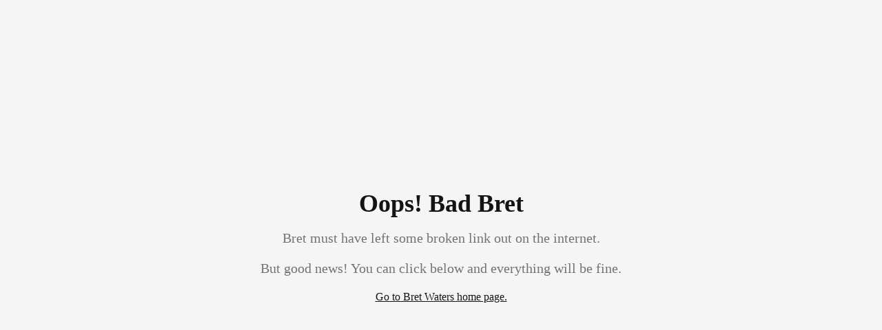

--- FILE ---
content_type: text/html; charset=utf-8
request_url: https://bretwaters.com/author/bretwaterswww/
body_size: 1126
content:
<!doctype html>
<html lang="en">
  <head>
    <meta charset="UTF-8" />
    <link rel="icon" href="data:image/svg+xml,<svg xmlns='http://www.w3.org/2000/svg' viewBox='0 0 100 100'><text y='.9em' font-size='90'>🌮</text></svg>" />
    <meta name="viewport" content="width=device-width, initial-scale=1.0" />
    <title>Bret Waters</title>
    
    <!-- Hotjar Tracking Code for Bret Waters dot com -->
    <script>
        (function(h,o,t,j,a,r){
            h.hj=h.hj||function(){(h.hj.q=h.hj.q||[]).push(arguments)};
            h._hjSettings={hjid:6608941,hjsv:6};
            a=o.getElementsByTagName('head')[0];
            r=o.createElement('script');r.async=1;
            r.src=t+h._hjSettings.hjid+j+h._hjSettings.hjsv;
            a.appendChild(r);
        })(window,document,'https://static.hotjar.com/c/hotjar-','.js?sv=');
    </script>

    <!-- Google tag (gtag.js) -->
    <script async src="https://www.googletagmanager.com/gtag/js?id=G-KJQMZPDXZJ"></script>
    <script>
      window.dataLayer = window.dataLayer || [];
      function gtag(){dataLayer.push(arguments);}
      gtag('js', new Date());

      gtag('config', 'G-KJQMZPDXZJ');
    </script>
    <meta name="description" content="Bret Waters - Speaker, Author, Entrepreneur" />
    <meta name="author" content="Bret Waters" />

    <meta property="og:title" content="Bret Waters" />
    <meta property="og:description" content="Bret Waters - Speaker, Author, Entrepreneur" />
    <meta property="og:type" content="website" />
    <meta property="og:image" content="https://pub-bb2e103a32db4e198524a2e9ed8f35b4.r2.dev/1d237517-5720-473c-98e3-a999b0cb4342/id-preview-b6442887--8fcd088c-1f96-4a9a-955f-c8ab661733f7.lovable.app-1768671571522.png" />

    <meta name="twitter:card" content="summary_large_image" />
    <meta name="twitter:site" content="@Lovable" />
    <meta name="twitter:image" content="https://pub-bb2e103a32db4e198524a2e9ed8f35b4.r2.dev/1d237517-5720-473c-98e3-a999b0cb4342/id-preview-b6442887--8fcd088c-1f96-4a9a-955f-c8ab661733f7.lovable.app-1768671571522.png" />
    <script type="module" crossorigin src="/assets/index-BgSq2t1X.js"></script>
    <link rel="stylesheet" crossorigin href="/assets/index-x5tGhKEd.css">
  <script defer src="https://bretwaters.com/~flock.js" data-proxy-url="https://bretwaters.com/~api/analytics"></script></head>

  <body>
    <div id="root"></div>
  </body>
</html>


--- FILE ---
content_type: text/javascript; charset=utf-8
request_url: https://bretwaters.com/assets/index-BgSq2t1X.js
body_size: 151880
content:
var Yd=e=>{throw TypeError(e)};var vl=(e,t,r)=>t.has(e)||Yd("Cannot "+r);var T=(e,t,r)=>(vl(e,t,"read from private field"),r?r.call(e):t.get(e)),te=(e,t,r)=>t.has(e)?Yd("Cannot add the same private member more than once"):t instanceof WeakSet?t.add(e):t.set(e,r),H=(e,t,r,n)=>(vl(e,t,"write to private field"),n?n.call(e,r):t.set(e,r),r),Le=(e,t,r)=>(vl(e,t,"access private method"),r);var po=(e,t,r,n)=>({set _(s){H(e,t,s,r)},get _(){return T(e,t,n)}});function qy(e,t){for(var r=0;r<t.length;r++){const n=t[r];if(typeof n!="string"&&!Array.isArray(n)){for(const s in n)if(s!=="default"&&!(s in e)){const i=Object.getOwnPropertyDescriptor(n,s);i&&Object.defineProperty(e,s,i.get?i:{enumerable:!0,get:()=>n[s]})}}}return Object.freeze(Object.defineProperty(e,Symbol.toStringTag,{value:"Module"}))}(function(){const t=document.createElement("link").relList;if(t&&t.supports&&t.supports("modulepreload"))return;for(const s of document.querySelectorAll('link[rel="modulepreload"]'))n(s);new MutationObserver(s=>{for(const i of s)if(i.type==="childList")for(const o of i.addedNodes)o.tagName==="LINK"&&o.rel==="modulepreload"&&n(o)}).observe(document,{childList:!0,subtree:!0});function r(s){const i={};return s.integrity&&(i.integrity=s.integrity),s.referrerPolicy&&(i.referrerPolicy=s.referrerPolicy),s.crossOrigin==="use-credentials"?i.credentials="include":s.crossOrigin==="anonymous"?i.credentials="omit":i.credentials="same-origin",i}function n(s){if(s.ep)return;s.ep=!0;const i=r(s);fetch(s.href,i)}})();function Sp(e){return e&&e.__esModule&&Object.prototype.hasOwnProperty.call(e,"default")?e.default:e}var Ep={exports:{}},Da={},kp={exports:{}},Y={};/**
 * @license React
 * react.production.min.js
 *
 * Copyright (c) Facebook, Inc. and its affiliates.
 *
 * This source code is licensed under the MIT license found in the
 * LICENSE file in the root directory of this source tree.
 */var Zi=Symbol.for("react.element"),Gy=Symbol.for("react.portal"),Qy=Symbol.for("react.fragment"),Jy=Symbol.for("react.strict_mode"),Yy=Symbol.for("react.profiler"),Xy=Symbol.for("react.provider"),Zy=Symbol.for("react.context"),e0=Symbol.for("react.forward_ref"),t0=Symbol.for("react.suspense"),r0=Symbol.for("react.memo"),n0=Symbol.for("react.lazy"),Xd=Symbol.iterator;function s0(e){return e===null||typeof e!="object"?null:(e=Xd&&e[Xd]||e["@@iterator"],typeof e=="function"?e:null)}var Tp={isMounted:function(){return!1},enqueueForceUpdate:function(){},enqueueReplaceState:function(){},enqueueSetState:function(){}},Cp=Object.assign,Pp={};function Ms(e,t,r){this.props=e,this.context=t,this.refs=Pp,this.updater=r||Tp}Ms.prototype.isReactComponent={};Ms.prototype.setState=function(e,t){if(typeof e!="object"&&typeof e!="function"&&e!=null)throw Error("setState(...): takes an object of state variables to update or a function which returns an object of state variables.");this.updater.enqueueSetState(this,e,t,"setState")};Ms.prototype.forceUpdate=function(e){this.updater.enqueueForceUpdate(this,e,"forceUpdate")};function Rp(){}Rp.prototype=Ms.prototype;function Cc(e,t,r){this.props=e,this.context=t,this.refs=Pp,this.updater=r||Tp}var Pc=Cc.prototype=new Rp;Pc.constructor=Cc;Cp(Pc,Ms.prototype);Pc.isPureReactComponent=!0;var Zd=Array.isArray,Op=Object.prototype.hasOwnProperty,Rc={current:null},Ap={key:!0,ref:!0,__self:!0,__source:!0};function Np(e,t,r){var n,s={},i=null,o=null;if(t!=null)for(n in t.ref!==void 0&&(o=t.ref),t.key!==void 0&&(i=""+t.key),t)Op.call(t,n)&&!Ap.hasOwnProperty(n)&&(s[n]=t[n]);var a=arguments.length-2;if(a===1)s.children=r;else if(1<a){for(var l=Array(a),u=0;u<a;u++)l[u]=arguments[u+2];s.children=l}if(e&&e.defaultProps)for(n in a=e.defaultProps,a)s[n]===void 0&&(s[n]=a[n]);return{$$typeof:Zi,type:e,key:i,ref:o,props:s,_owner:Rc.current}}function i0(e,t){return{$$typeof:Zi,type:e.type,key:t,ref:e.ref,props:e.props,_owner:e._owner}}function Oc(e){return typeof e=="object"&&e!==null&&e.$$typeof===Zi}function o0(e){var t={"=":"=0",":":"=2"};return"$"+e.replace(/[=:]/g,function(r){return t[r]})}var eh=/\/+/g;function yl(e,t){return typeof e=="object"&&e!==null&&e.key!=null?o0(""+e.key):t.toString(36)}function Bo(e,t,r,n,s){var i=typeof e;(i==="undefined"||i==="boolean")&&(e=null);var o=!1;if(e===null)o=!0;else switch(i){case"string":case"number":o=!0;break;case"object":switch(e.$$typeof){case Zi:case Gy:o=!0}}if(o)return o=e,s=s(o),e=n===""?"."+yl(o,0):n,Zd(s)?(r="",e!=null&&(r=e.replace(eh,"$&/")+"/"),Bo(s,t,r,"",function(u){return u})):s!=null&&(Oc(s)&&(s=i0(s,r+(!s.key||o&&o.key===s.key?"":(""+s.key).replace(eh,"$&/")+"/")+e)),t.push(s)),1;if(o=0,n=n===""?".":n+":",Zd(e))for(var a=0;a<e.length;a++){i=e[a];var l=n+yl(i,a);o+=Bo(i,t,r,l,s)}else if(l=s0(e),typeof l=="function")for(e=l.call(e),a=0;!(i=e.next()).done;)i=i.value,l=n+yl(i,a++),o+=Bo(i,t,r,l,s);else if(i==="object")throw t=String(e),Error("Objects are not valid as a React child (found: "+(t==="[object Object]"?"object with keys {"+Object.keys(e).join(", ")+"}":t)+"). If you meant to render a collection of children, use an array instead.");return o}function mo(e,t,r){if(e==null)return e;var n=[],s=0;return Bo(e,n,"","",function(i){return t.call(r,i,s++)}),n}function a0(e){if(e._status===-1){var t=e._result;t=t(),t.then(function(r){(e._status===0||e._status===-1)&&(e._status=1,e._result=r)},function(r){(e._status===0||e._status===-1)&&(e._status=2,e._result=r)}),e._status===-1&&(e._status=0,e._result=t)}if(e._status===1)return e._result.default;throw e._result}var Ke={current:null},zo={transition:null},l0={ReactCurrentDispatcher:Ke,ReactCurrentBatchConfig:zo,ReactCurrentOwner:Rc};function jp(){throw Error("act(...) is not supported in production builds of React.")}Y.Children={map:mo,forEach:function(e,t,r){mo(e,function(){t.apply(this,arguments)},r)},count:function(e){var t=0;return mo(e,function(){t++}),t},toArray:function(e){return mo(e,function(t){return t})||[]},only:function(e){if(!Oc(e))throw Error("React.Children.only expected to receive a single React element child.");return e}};Y.Component=Ms;Y.Fragment=Qy;Y.Profiler=Yy;Y.PureComponent=Cc;Y.StrictMode=Jy;Y.Suspense=t0;Y.__SECRET_INTERNALS_DO_NOT_USE_OR_YOU_WILL_BE_FIRED=l0;Y.act=jp;Y.cloneElement=function(e,t,r){if(e==null)throw Error("React.cloneElement(...): The argument must be a React element, but you passed "+e+".");var n=Cp({},e.props),s=e.key,i=e.ref,o=e._owner;if(t!=null){if(t.ref!==void 0&&(i=t.ref,o=Rc.current),t.key!==void 0&&(s=""+t.key),e.type&&e.type.defaultProps)var a=e.type.defaultProps;for(l in t)Op.call(t,l)&&!Ap.hasOwnProperty(l)&&(n[l]=t[l]===void 0&&a!==void 0?a[l]:t[l])}var l=arguments.length-2;if(l===1)n.children=r;else if(1<l){a=Array(l);for(var u=0;u<l;u++)a[u]=arguments[u+2];n.children=a}return{$$typeof:Zi,type:e.type,key:s,ref:i,props:n,_owner:o}};Y.createContext=function(e){return e={$$typeof:Zy,_currentValue:e,_currentValue2:e,_threadCount:0,Provider:null,Consumer:null,_defaultValue:null,_globalName:null},e.Provider={$$typeof:Xy,_context:e},e.Consumer=e};Y.createElement=Np;Y.createFactory=function(e){var t=Np.bind(null,e);return t.type=e,t};Y.createRef=function(){return{current:null}};Y.forwardRef=function(e){return{$$typeof:e0,render:e}};Y.isValidElement=Oc;Y.lazy=function(e){return{$$typeof:n0,_payload:{_status:-1,_result:e},_init:a0}};Y.memo=function(e,t){return{$$typeof:r0,type:e,compare:t===void 0?null:t}};Y.startTransition=function(e){var t=zo.transition;zo.transition={};try{e()}finally{zo.transition=t}};Y.unstable_act=jp;Y.useCallback=function(e,t){return Ke.current.useCallback(e,t)};Y.useContext=function(e){return Ke.current.useContext(e)};Y.useDebugValue=function(){};Y.useDeferredValue=function(e){return Ke.current.useDeferredValue(e)};Y.useEffect=function(e,t){return Ke.current.useEffect(e,t)};Y.useId=function(){return Ke.current.useId()};Y.useImperativeHandle=function(e,t,r){return Ke.current.useImperativeHandle(e,t,r)};Y.useInsertionEffect=function(e,t){return Ke.current.useInsertionEffect(e,t)};Y.useLayoutEffect=function(e,t){return Ke.current.useLayoutEffect(e,t)};Y.useMemo=function(e,t){return Ke.current.useMemo(e,t)};Y.useReducer=function(e,t,r){return Ke.current.useReducer(e,t,r)};Y.useRef=function(e){return Ke.current.useRef(e)};Y.useState=function(e){return Ke.current.useState(e)};Y.useSyncExternalStore=function(e,t,r){return Ke.current.useSyncExternalStore(e,t,r)};Y.useTransition=function(){return Ke.current.useTransition()};Y.version="18.3.1";kp.exports=Y;var b=kp.exports;const N=Sp(b),Ip=qy({__proto__:null,default:N},[b]);/**
 * @license React
 * react-jsx-runtime.production.min.js
 *
 * Copyright (c) Facebook, Inc. and its affiliates.
 *
 * This source code is licensed under the MIT license found in the
 * LICENSE file in the root directory of this source tree.
 */var u0=b,c0=Symbol.for("react.element"),d0=Symbol.for("react.fragment"),h0=Object.prototype.hasOwnProperty,f0=u0.__SECRET_INTERNALS_DO_NOT_USE_OR_YOU_WILL_BE_FIRED.ReactCurrentOwner,p0={key:!0,ref:!0,__self:!0,__source:!0};function $p(e,t,r){var n,s={},i=null,o=null;r!==void 0&&(i=""+r),t.key!==void 0&&(i=""+t.key),t.ref!==void 0&&(o=t.ref);for(n in t)h0.call(t,n)&&!p0.hasOwnProperty(n)&&(s[n]=t[n]);if(e&&e.defaultProps)for(n in t=e.defaultProps,t)s[n]===void 0&&(s[n]=t[n]);return{$$typeof:c0,type:e,key:i,ref:o,props:s,_owner:f0.current}}Da.Fragment=d0;Da.jsx=$p;Da.jsxs=$p;Ep.exports=Da;var x=Ep.exports,Lp={exports:{}},ct={},Dp={exports:{}},Mp={};/**
 * @license React
 * scheduler.production.min.js
 *
 * Copyright (c) Facebook, Inc. and its affiliates.
 *
 * This source code is licensed under the MIT license found in the
 * LICENSE file in the root directory of this source tree.
 */(function(e){function t(C,R){var $=C.length;C.push(R);e:for(;0<$;){var q=$-1>>>1,U=C[q];if(0<s(U,R))C[q]=R,C[$]=U,$=q;else break e}}function r(C){return C.length===0?null:C[0]}function n(C){if(C.length===0)return null;var R=C[0],$=C.pop();if($!==R){C[0]=$;e:for(var q=0,U=C.length,J=U>>>1;q<J;){var Z=2*(q+1)-1,xe=C[Z],$e=Z+1,re=C[$e];if(0>s(xe,$))$e<U&&0>s(re,xe)?(C[q]=re,C[$e]=$,q=$e):(C[q]=xe,C[Z]=$,q=Z);else if($e<U&&0>s(re,$))C[q]=re,C[$e]=$,q=$e;else break e}}return R}function s(C,R){var $=C.sortIndex-R.sortIndex;return $!==0?$:C.id-R.id}if(typeof performance=="object"&&typeof performance.now=="function"){var i=performance;e.unstable_now=function(){return i.now()}}else{var o=Date,a=o.now();e.unstable_now=function(){return o.now()-a}}var l=[],u=[],c=1,d=null,f=3,h=!1,y=!1,v=!1,w=typeof setTimeout=="function"?setTimeout:null,m=typeof clearTimeout=="function"?clearTimeout:null,p=typeof setImmediate<"u"?setImmediate:null;typeof navigator<"u"&&navigator.scheduling!==void 0&&navigator.scheduling.isInputPending!==void 0&&navigator.scheduling.isInputPending.bind(navigator.scheduling);function g(C){for(var R=r(u);R!==null;){if(R.callback===null)n(u);else if(R.startTime<=C)n(u),R.sortIndex=R.expirationTime,t(l,R);else break;R=r(u)}}function _(C){if(v=!1,g(C),!y)if(r(l)!==null)y=!0,W(S);else{var R=r(u);R!==null&&K(_,R.startTime-C)}}function S(C,R){y=!1,v&&(v=!1,m(P),P=-1),h=!0;var $=f;try{for(g(R),d=r(l);d!==null&&(!(d.expirationTime>R)||C&&!z());){var q=d.callback;if(typeof q=="function"){d.callback=null,f=d.priorityLevel;var U=q(d.expirationTime<=R);R=e.unstable_now(),typeof U=="function"?d.callback=U:d===r(l)&&n(l),g(R)}else n(l);d=r(l)}if(d!==null)var J=!0;else{var Z=r(u);Z!==null&&K(_,Z.startTime-R),J=!1}return J}finally{d=null,f=$,h=!1}}var E=!1,k=null,P=-1,A=5,j=-1;function z(){return!(e.unstable_now()-j<A)}function D(){if(k!==null){var C=e.unstable_now();j=C;var R=!0;try{R=k(!0,C)}finally{R?Q():(E=!1,k=null)}}else E=!1}var Q;if(typeof p=="function")Q=function(){p(D)};else if(typeof MessageChannel<"u"){var I=new MessageChannel,X=I.port2;I.port1.onmessage=D,Q=function(){X.postMessage(null)}}else Q=function(){w(D,0)};function W(C){k=C,E||(E=!0,Q())}function K(C,R){P=w(function(){C(e.unstable_now())},R)}e.unstable_IdlePriority=5,e.unstable_ImmediatePriority=1,e.unstable_LowPriority=4,e.unstable_NormalPriority=3,e.unstable_Profiling=null,e.unstable_UserBlockingPriority=2,e.unstable_cancelCallback=function(C){C.callback=null},e.unstable_continueExecution=function(){y||h||(y=!0,W(S))},e.unstable_forceFrameRate=function(C){0>C||125<C?console.error("forceFrameRate takes a positive int between 0 and 125, forcing frame rates higher than 125 fps is not supported"):A=0<C?Math.floor(1e3/C):5},e.unstable_getCurrentPriorityLevel=function(){return f},e.unstable_getFirstCallbackNode=function(){return r(l)},e.unstable_next=function(C){switch(f){case 1:case 2:case 3:var R=3;break;default:R=f}var $=f;f=R;try{return C()}finally{f=$}},e.unstable_pauseExecution=function(){},e.unstable_requestPaint=function(){},e.unstable_runWithPriority=function(C,R){switch(C){case 1:case 2:case 3:case 4:case 5:break;default:C=3}var $=f;f=C;try{return R()}finally{f=$}},e.unstable_scheduleCallback=function(C,R,$){var q=e.unstable_now();switch(typeof $=="object"&&$!==null?($=$.delay,$=typeof $=="number"&&0<$?q+$:q):$=q,C){case 1:var U=-1;break;case 2:U=250;break;case 5:U=1073741823;break;case 4:U=1e4;break;default:U=5e3}return U=$+U,C={id:c++,callback:R,priorityLevel:C,startTime:$,expirationTime:U,sortIndex:-1},$>q?(C.sortIndex=$,t(u,C),r(l)===null&&C===r(u)&&(v?(m(P),P=-1):v=!0,K(_,$-q))):(C.sortIndex=U,t(l,C),y||h||(y=!0,W(S))),C},e.unstable_shouldYield=z,e.unstable_wrapCallback=function(C){var R=f;return function(){var $=f;f=R;try{return C.apply(this,arguments)}finally{f=$}}}})(Mp);Dp.exports=Mp;var m0=Dp.exports;/**
 * @license React
 * react-dom.production.min.js
 *
 * Copyright (c) Facebook, Inc. and its affiliates.
 *
 * This source code is licensed under the MIT license found in the
 * LICENSE file in the root directory of this source tree.
 */var g0=b,ut=m0;function O(e){for(var t="https://reactjs.org/docs/error-decoder.html?invariant="+e,r=1;r<arguments.length;r++)t+="&args[]="+encodeURIComponent(arguments[r]);return"Minified React error #"+e+"; visit "+t+" for the full message or use the non-minified dev environment for full errors and additional helpful warnings."}var Up=new Set,_i={};function Nn(e,t){Rs(e,t),Rs(e+"Capture",t)}function Rs(e,t){for(_i[e]=t,e=0;e<t.length;e++)Up.add(t[e])}var ar=!(typeof window>"u"||typeof window.document>"u"||typeof window.document.createElement>"u"),lu=Object.prototype.hasOwnProperty,v0=/^[:A-Z_a-z\u00C0-\u00D6\u00D8-\u00F6\u00F8-\u02FF\u0370-\u037D\u037F-\u1FFF\u200C-\u200D\u2070-\u218F\u2C00-\u2FEF\u3001-\uD7FF\uF900-\uFDCF\uFDF0-\uFFFD][:A-Z_a-z\u00C0-\u00D6\u00D8-\u00F6\u00F8-\u02FF\u0370-\u037D\u037F-\u1FFF\u200C-\u200D\u2070-\u218F\u2C00-\u2FEF\u3001-\uD7FF\uF900-\uFDCF\uFDF0-\uFFFD\-.0-9\u00B7\u0300-\u036F\u203F-\u2040]*$/,th={},rh={};function y0(e){return lu.call(rh,e)?!0:lu.call(th,e)?!1:v0.test(e)?rh[e]=!0:(th[e]=!0,!1)}function w0(e,t,r,n){if(r!==null&&r.type===0)return!1;switch(typeof t){case"function":case"symbol":return!0;case"boolean":return n?!1:r!==null?!r.acceptsBooleans:(e=e.toLowerCase().slice(0,5),e!=="data-"&&e!=="aria-");default:return!1}}function x0(e,t,r,n){if(t===null||typeof t>"u"||w0(e,t,r,n))return!0;if(n)return!1;if(r!==null)switch(r.type){case 3:return!t;case 4:return t===!1;case 5:return isNaN(t);case 6:return isNaN(t)||1>t}return!1}function qe(e,t,r,n,s,i,o){this.acceptsBooleans=t===2||t===3||t===4,this.attributeName=n,this.attributeNamespace=s,this.mustUseProperty=r,this.propertyName=e,this.type=t,this.sanitizeURL=i,this.removeEmptyString=o}var Ie={};"children dangerouslySetInnerHTML defaultValue defaultChecked innerHTML suppressContentEditableWarning suppressHydrationWarning style".split(" ").forEach(function(e){Ie[e]=new qe(e,0,!1,e,null,!1,!1)});[["acceptCharset","accept-charset"],["className","class"],["htmlFor","for"],["httpEquiv","http-equiv"]].forEach(function(e){var t=e[0];Ie[t]=new qe(t,1,!1,e[1],null,!1,!1)});["contentEditable","draggable","spellCheck","value"].forEach(function(e){Ie[e]=new qe(e,2,!1,e.toLowerCase(),null,!1,!1)});["autoReverse","externalResourcesRequired","focusable","preserveAlpha"].forEach(function(e){Ie[e]=new qe(e,2,!1,e,null,!1,!1)});"allowFullScreen async autoFocus autoPlay controls default defer disabled disablePictureInPicture disableRemotePlayback formNoValidate hidden loop noModule noValidate open playsInline readOnly required reversed scoped seamless itemScope".split(" ").forEach(function(e){Ie[e]=new qe(e,3,!1,e.toLowerCase(),null,!1,!1)});["checked","multiple","muted","selected"].forEach(function(e){Ie[e]=new qe(e,3,!0,e,null,!1,!1)});["capture","download"].forEach(function(e){Ie[e]=new qe(e,4,!1,e,null,!1,!1)});["cols","rows","size","span"].forEach(function(e){Ie[e]=new qe(e,6,!1,e,null,!1,!1)});["rowSpan","start"].forEach(function(e){Ie[e]=new qe(e,5,!1,e.toLowerCase(),null,!1,!1)});var Ac=/[\-:]([a-z])/g;function Nc(e){return e[1].toUpperCase()}"accent-height alignment-baseline arabic-form baseline-shift cap-height clip-path clip-rule color-interpolation color-interpolation-filters color-profile color-rendering dominant-baseline enable-background fill-opacity fill-rule flood-color flood-opacity font-family font-size font-size-adjust font-stretch font-style font-variant font-weight glyph-name glyph-orientation-horizontal glyph-orientation-vertical horiz-adv-x horiz-origin-x image-rendering letter-spacing lighting-color marker-end marker-mid marker-start overline-position overline-thickness paint-order panose-1 pointer-events rendering-intent shape-rendering stop-color stop-opacity strikethrough-position strikethrough-thickness stroke-dasharray stroke-dashoffset stroke-linecap stroke-linejoin stroke-miterlimit stroke-opacity stroke-width text-anchor text-decoration text-rendering underline-position underline-thickness unicode-bidi unicode-range units-per-em v-alphabetic v-hanging v-ideographic v-mathematical vector-effect vert-adv-y vert-origin-x vert-origin-y word-spacing writing-mode xmlns:xlink x-height".split(" ").forEach(function(e){var t=e.replace(Ac,Nc);Ie[t]=new qe(t,1,!1,e,null,!1,!1)});"xlink:actuate xlink:arcrole xlink:role xlink:show xlink:title xlink:type".split(" ").forEach(function(e){var t=e.replace(Ac,Nc);Ie[t]=new qe(t,1,!1,e,"http://www.w3.org/1999/xlink",!1,!1)});["xml:base","xml:lang","xml:space"].forEach(function(e){var t=e.replace(Ac,Nc);Ie[t]=new qe(t,1,!1,e,"http://www.w3.org/XML/1998/namespace",!1,!1)});["tabIndex","crossOrigin"].forEach(function(e){Ie[e]=new qe(e,1,!1,e.toLowerCase(),null,!1,!1)});Ie.xlinkHref=new qe("xlinkHref",1,!1,"xlink:href","http://www.w3.org/1999/xlink",!0,!1);["src","href","action","formAction"].forEach(function(e){Ie[e]=new qe(e,1,!1,e.toLowerCase(),null,!0,!0)});function jc(e,t,r,n){var s=Ie.hasOwnProperty(t)?Ie[t]:null;(s!==null?s.type!==0:n||!(2<t.length)||t[0]!=="o"&&t[0]!=="O"||t[1]!=="n"&&t[1]!=="N")&&(x0(t,r,s,n)&&(r=null),n||s===null?y0(t)&&(r===null?e.removeAttribute(t):e.setAttribute(t,""+r)):s.mustUseProperty?e[s.propertyName]=r===null?s.type===3?!1:"":r:(t=s.attributeName,n=s.attributeNamespace,r===null?e.removeAttribute(t):(s=s.type,r=s===3||s===4&&r===!0?"":""+r,n?e.setAttributeNS(n,t,r):e.setAttribute(t,r))))}var fr=g0.__SECRET_INTERNALS_DO_NOT_USE_OR_YOU_WILL_BE_FIRED,go=Symbol.for("react.element"),Zn=Symbol.for("react.portal"),es=Symbol.for("react.fragment"),Ic=Symbol.for("react.strict_mode"),uu=Symbol.for("react.profiler"),Fp=Symbol.for("react.provider"),Bp=Symbol.for("react.context"),$c=Symbol.for("react.forward_ref"),cu=Symbol.for("react.suspense"),du=Symbol.for("react.suspense_list"),Lc=Symbol.for("react.memo"),kr=Symbol.for("react.lazy"),zp=Symbol.for("react.offscreen"),nh=Symbol.iterator;function Gs(e){return e===null||typeof e!="object"?null:(e=nh&&e[nh]||e["@@iterator"],typeof e=="function"?e:null)}var me=Object.assign,wl;function si(e){if(wl===void 0)try{throw Error()}catch(r){var t=r.stack.trim().match(/\n( *(at )?)/);wl=t&&t[1]||""}return`
`+wl+e}var xl=!1;function bl(e,t){if(!e||xl)return"";xl=!0;var r=Error.prepareStackTrace;Error.prepareStackTrace=void 0;try{if(t)if(t=function(){throw Error()},Object.defineProperty(t.prototype,"props",{set:function(){throw Error()}}),typeof Reflect=="object"&&Reflect.construct){try{Reflect.construct(t,[])}catch(u){var n=u}Reflect.construct(e,[],t)}else{try{t.call()}catch(u){n=u}e.call(t.prototype)}else{try{throw Error()}catch(u){n=u}e()}}catch(u){if(u&&n&&typeof u.stack=="string"){for(var s=u.stack.split(`
`),i=n.stack.split(`
`),o=s.length-1,a=i.length-1;1<=o&&0<=a&&s[o]!==i[a];)a--;for(;1<=o&&0<=a;o--,a--)if(s[o]!==i[a]){if(o!==1||a!==1)do if(o--,a--,0>a||s[o]!==i[a]){var l=`
`+s[o].replace(" at new "," at ");return e.displayName&&l.includes("<anonymous>")&&(l=l.replace("<anonymous>",e.displayName)),l}while(1<=o&&0<=a);break}}}finally{xl=!1,Error.prepareStackTrace=r}return(e=e?e.displayName||e.name:"")?si(e):""}function b0(e){switch(e.tag){case 5:return si(e.type);case 16:return si("Lazy");case 13:return si("Suspense");case 19:return si("SuspenseList");case 0:case 2:case 15:return e=bl(e.type,!1),e;case 11:return e=bl(e.type.render,!1),e;case 1:return e=bl(e.type,!0),e;default:return""}}function hu(e){if(e==null)return null;if(typeof e=="function")return e.displayName||e.name||null;if(typeof e=="string")return e;switch(e){case es:return"Fragment";case Zn:return"Portal";case uu:return"Profiler";case Ic:return"StrictMode";case cu:return"Suspense";case du:return"SuspenseList"}if(typeof e=="object")switch(e.$$typeof){case Bp:return(e.displayName||"Context")+".Consumer";case Fp:return(e._context.displayName||"Context")+".Provider";case $c:var t=e.render;return e=e.displayName,e||(e=t.displayName||t.name||"",e=e!==""?"ForwardRef("+e+")":"ForwardRef"),e;case Lc:return t=e.displayName||null,t!==null?t:hu(e.type)||"Memo";case kr:t=e._payload,e=e._init;try{return hu(e(t))}catch{}}return null}function _0(e){var t=e.type;switch(e.tag){case 24:return"Cache";case 9:return(t.displayName||"Context")+".Consumer";case 10:return(t._context.displayName||"Context")+".Provider";case 18:return"DehydratedFragment";case 11:return e=t.render,e=e.displayName||e.name||"",t.displayName||(e!==""?"ForwardRef("+e+")":"ForwardRef");case 7:return"Fragment";case 5:return t;case 4:return"Portal";case 3:return"Root";case 6:return"Text";case 16:return hu(t);case 8:return t===Ic?"StrictMode":"Mode";case 22:return"Offscreen";case 12:return"Profiler";case 21:return"Scope";case 13:return"Suspense";case 19:return"SuspenseList";case 25:return"TracingMarker";case 1:case 0:case 17:case 2:case 14:case 15:if(typeof t=="function")return t.displayName||t.name||null;if(typeof t=="string")return t}return null}function Gr(e){switch(typeof e){case"boolean":case"number":case"string":case"undefined":return e;case"object":return e;default:return""}}function Wp(e){var t=e.type;return(e=e.nodeName)&&e.toLowerCase()==="input"&&(t==="checkbox"||t==="radio")}function S0(e){var t=Wp(e)?"checked":"value",r=Object.getOwnPropertyDescriptor(e.constructor.prototype,t),n=""+e[t];if(!e.hasOwnProperty(t)&&typeof r<"u"&&typeof r.get=="function"&&typeof r.set=="function"){var s=r.get,i=r.set;return Object.defineProperty(e,t,{configurable:!0,get:function(){return s.call(this)},set:function(o){n=""+o,i.call(this,o)}}),Object.defineProperty(e,t,{enumerable:r.enumerable}),{getValue:function(){return n},setValue:function(o){n=""+o},stopTracking:function(){e._valueTracker=null,delete e[t]}}}}function vo(e){e._valueTracker||(e._valueTracker=S0(e))}function Vp(e){if(!e)return!1;var t=e._valueTracker;if(!t)return!0;var r=t.getValue(),n="";return e&&(n=Wp(e)?e.checked?"true":"false":e.value),e=n,e!==r?(t.setValue(e),!0):!1}function ra(e){if(e=e||(typeof document<"u"?document:void 0),typeof e>"u")return null;try{return e.activeElement||e.body}catch{return e.body}}function fu(e,t){var r=t.checked;return me({},t,{defaultChecked:void 0,defaultValue:void 0,value:void 0,checked:r??e._wrapperState.initialChecked})}function sh(e,t){var r=t.defaultValue==null?"":t.defaultValue,n=t.checked!=null?t.checked:t.defaultChecked;r=Gr(t.value!=null?t.value:r),e._wrapperState={initialChecked:n,initialValue:r,controlled:t.type==="checkbox"||t.type==="radio"?t.checked!=null:t.value!=null}}function Hp(e,t){t=t.checked,t!=null&&jc(e,"checked",t,!1)}function pu(e,t){Hp(e,t);var r=Gr(t.value),n=t.type;if(r!=null)n==="number"?(r===0&&e.value===""||e.value!=r)&&(e.value=""+r):e.value!==""+r&&(e.value=""+r);else if(n==="submit"||n==="reset"){e.removeAttribute("value");return}t.hasOwnProperty("value")?mu(e,t.type,r):t.hasOwnProperty("defaultValue")&&mu(e,t.type,Gr(t.defaultValue)),t.checked==null&&t.defaultChecked!=null&&(e.defaultChecked=!!t.defaultChecked)}function ih(e,t,r){if(t.hasOwnProperty("value")||t.hasOwnProperty("defaultValue")){var n=t.type;if(!(n!=="submit"&&n!=="reset"||t.value!==void 0&&t.value!==null))return;t=""+e._wrapperState.initialValue,r||t===e.value||(e.value=t),e.defaultValue=t}r=e.name,r!==""&&(e.name=""),e.defaultChecked=!!e._wrapperState.initialChecked,r!==""&&(e.name=r)}function mu(e,t,r){(t!=="number"||ra(e.ownerDocument)!==e)&&(r==null?e.defaultValue=""+e._wrapperState.initialValue:e.defaultValue!==""+r&&(e.defaultValue=""+r))}var ii=Array.isArray;function hs(e,t,r,n){if(e=e.options,t){t={};for(var s=0;s<r.length;s++)t["$"+r[s]]=!0;for(r=0;r<e.length;r++)s=t.hasOwnProperty("$"+e[r].value),e[r].selected!==s&&(e[r].selected=s),s&&n&&(e[r].defaultSelected=!0)}else{for(r=""+Gr(r),t=null,s=0;s<e.length;s++){if(e[s].value===r){e[s].selected=!0,n&&(e[s].defaultSelected=!0);return}t!==null||e[s].disabled||(t=e[s])}t!==null&&(t.selected=!0)}}function gu(e,t){if(t.dangerouslySetInnerHTML!=null)throw Error(O(91));return me({},t,{value:void 0,defaultValue:void 0,children:""+e._wrapperState.initialValue})}function oh(e,t){var r=t.value;if(r==null){if(r=t.children,t=t.defaultValue,r!=null){if(t!=null)throw Error(O(92));if(ii(r)){if(1<r.length)throw Error(O(93));r=r[0]}t=r}t==null&&(t=""),r=t}e._wrapperState={initialValue:Gr(r)}}function Kp(e,t){var r=Gr(t.value),n=Gr(t.defaultValue);r!=null&&(r=""+r,r!==e.value&&(e.value=r),t.defaultValue==null&&e.defaultValue!==r&&(e.defaultValue=r)),n!=null&&(e.defaultValue=""+n)}function ah(e){var t=e.textContent;t===e._wrapperState.initialValue&&t!==""&&t!==null&&(e.value=t)}function qp(e){switch(e){case"svg":return"http://www.w3.org/2000/svg";case"math":return"http://www.w3.org/1998/Math/MathML";default:return"http://www.w3.org/1999/xhtml"}}function vu(e,t){return e==null||e==="http://www.w3.org/1999/xhtml"?qp(t):e==="http://www.w3.org/2000/svg"&&t==="foreignObject"?"http://www.w3.org/1999/xhtml":e}var yo,Gp=function(e){return typeof MSApp<"u"&&MSApp.execUnsafeLocalFunction?function(t,r,n,s){MSApp.execUnsafeLocalFunction(function(){return e(t,r,n,s)})}:e}(function(e,t){if(e.namespaceURI!=="http://www.w3.org/2000/svg"||"innerHTML"in e)e.innerHTML=t;else{for(yo=yo||document.createElement("div"),yo.innerHTML="<svg>"+t.valueOf().toString()+"</svg>",t=yo.firstChild;e.firstChild;)e.removeChild(e.firstChild);for(;t.firstChild;)e.appendChild(t.firstChild)}});function Si(e,t){if(t){var r=e.firstChild;if(r&&r===e.lastChild&&r.nodeType===3){r.nodeValue=t;return}}e.textContent=t}var ci={animationIterationCount:!0,aspectRatio:!0,borderImageOutset:!0,borderImageSlice:!0,borderImageWidth:!0,boxFlex:!0,boxFlexGroup:!0,boxOrdinalGroup:!0,columnCount:!0,columns:!0,flex:!0,flexGrow:!0,flexPositive:!0,flexShrink:!0,flexNegative:!0,flexOrder:!0,gridArea:!0,gridRow:!0,gridRowEnd:!0,gridRowSpan:!0,gridRowStart:!0,gridColumn:!0,gridColumnEnd:!0,gridColumnSpan:!0,gridColumnStart:!0,fontWeight:!0,lineClamp:!0,lineHeight:!0,opacity:!0,order:!0,orphans:!0,tabSize:!0,widows:!0,zIndex:!0,zoom:!0,fillOpacity:!0,floodOpacity:!0,stopOpacity:!0,strokeDasharray:!0,strokeDashoffset:!0,strokeMiterlimit:!0,strokeOpacity:!0,strokeWidth:!0},E0=["Webkit","ms","Moz","O"];Object.keys(ci).forEach(function(e){E0.forEach(function(t){t=t+e.charAt(0).toUpperCase()+e.substring(1),ci[t]=ci[e]})});function Qp(e,t,r){return t==null||typeof t=="boolean"||t===""?"":r||typeof t!="number"||t===0||ci.hasOwnProperty(e)&&ci[e]?(""+t).trim():t+"px"}function Jp(e,t){e=e.style;for(var r in t)if(t.hasOwnProperty(r)){var n=r.indexOf("--")===0,s=Qp(r,t[r],n);r==="float"&&(r="cssFloat"),n?e.setProperty(r,s):e[r]=s}}var k0=me({menuitem:!0},{area:!0,base:!0,br:!0,col:!0,embed:!0,hr:!0,img:!0,input:!0,keygen:!0,link:!0,meta:!0,param:!0,source:!0,track:!0,wbr:!0});function yu(e,t){if(t){if(k0[e]&&(t.children!=null||t.dangerouslySetInnerHTML!=null))throw Error(O(137,e));if(t.dangerouslySetInnerHTML!=null){if(t.children!=null)throw Error(O(60));if(typeof t.dangerouslySetInnerHTML!="object"||!("__html"in t.dangerouslySetInnerHTML))throw Error(O(61))}if(t.style!=null&&typeof t.style!="object")throw Error(O(62))}}function wu(e,t){if(e.indexOf("-")===-1)return typeof t.is=="string";switch(e){case"annotation-xml":case"color-profile":case"font-face":case"font-face-src":case"font-face-uri":case"font-face-format":case"font-face-name":case"missing-glyph":return!1;default:return!0}}var xu=null;function Dc(e){return e=e.target||e.srcElement||window,e.correspondingUseElement&&(e=e.correspondingUseElement),e.nodeType===3?e.parentNode:e}var bu=null,fs=null,ps=null;function lh(e){if(e=ro(e)){if(typeof bu!="function")throw Error(O(280));var t=e.stateNode;t&&(t=za(t),bu(e.stateNode,e.type,t))}}function Yp(e){fs?ps?ps.push(e):ps=[e]:fs=e}function Xp(){if(fs){var e=fs,t=ps;if(ps=fs=null,lh(e),t)for(e=0;e<t.length;e++)lh(t[e])}}function Zp(e,t){return e(t)}function em(){}var _l=!1;function tm(e,t,r){if(_l)return e(t,r);_l=!0;try{return Zp(e,t,r)}finally{_l=!1,(fs!==null||ps!==null)&&(em(),Xp())}}function Ei(e,t){var r=e.stateNode;if(r===null)return null;var n=za(r);if(n===null)return null;r=n[t];e:switch(t){case"onClick":case"onClickCapture":case"onDoubleClick":case"onDoubleClickCapture":case"onMouseDown":case"onMouseDownCapture":case"onMouseMove":case"onMouseMoveCapture":case"onMouseUp":case"onMouseUpCapture":case"onMouseEnter":(n=!n.disabled)||(e=e.type,n=!(e==="button"||e==="input"||e==="select"||e==="textarea")),e=!n;break e;default:e=!1}if(e)return null;if(r&&typeof r!="function")throw Error(O(231,t,typeof r));return r}var _u=!1;if(ar)try{var Qs={};Object.defineProperty(Qs,"passive",{get:function(){_u=!0}}),window.addEventListener("test",Qs,Qs),window.removeEventListener("test",Qs,Qs)}catch{_u=!1}function T0(e,t,r,n,s,i,o,a,l){var u=Array.prototype.slice.call(arguments,3);try{t.apply(r,u)}catch(c){this.onError(c)}}var di=!1,na=null,sa=!1,Su=null,C0={onError:function(e){di=!0,na=e}};function P0(e,t,r,n,s,i,o,a,l){di=!1,na=null,T0.apply(C0,arguments)}function R0(e,t,r,n,s,i,o,a,l){if(P0.apply(this,arguments),di){if(di){var u=na;di=!1,na=null}else throw Error(O(198));sa||(sa=!0,Su=u)}}function jn(e){var t=e,r=e;if(e.alternate)for(;t.return;)t=t.return;else{e=t;do t=e,t.flags&4098&&(r=t.return),e=t.return;while(e)}return t.tag===3?r:null}function rm(e){if(e.tag===13){var t=e.memoizedState;if(t===null&&(e=e.alternate,e!==null&&(t=e.memoizedState)),t!==null)return t.dehydrated}return null}function uh(e){if(jn(e)!==e)throw Error(O(188))}function O0(e){var t=e.alternate;if(!t){if(t=jn(e),t===null)throw Error(O(188));return t!==e?null:e}for(var r=e,n=t;;){var s=r.return;if(s===null)break;var i=s.alternate;if(i===null){if(n=s.return,n!==null){r=n;continue}break}if(s.child===i.child){for(i=s.child;i;){if(i===r)return uh(s),e;if(i===n)return uh(s),t;i=i.sibling}throw Error(O(188))}if(r.return!==n.return)r=s,n=i;else{for(var o=!1,a=s.child;a;){if(a===r){o=!0,r=s,n=i;break}if(a===n){o=!0,n=s,r=i;break}a=a.sibling}if(!o){for(a=i.child;a;){if(a===r){o=!0,r=i,n=s;break}if(a===n){o=!0,n=i,r=s;break}a=a.sibling}if(!o)throw Error(O(189))}}if(r.alternate!==n)throw Error(O(190))}if(r.tag!==3)throw Error(O(188));return r.stateNode.current===r?e:t}function nm(e){return e=O0(e),e!==null?sm(e):null}function sm(e){if(e.tag===5||e.tag===6)return e;for(e=e.child;e!==null;){var t=sm(e);if(t!==null)return t;e=e.sibling}return null}var im=ut.unstable_scheduleCallback,ch=ut.unstable_cancelCallback,A0=ut.unstable_shouldYield,N0=ut.unstable_requestPaint,we=ut.unstable_now,j0=ut.unstable_getCurrentPriorityLevel,Mc=ut.unstable_ImmediatePriority,om=ut.unstable_UserBlockingPriority,ia=ut.unstable_NormalPriority,I0=ut.unstable_LowPriority,am=ut.unstable_IdlePriority,Ma=null,qt=null;function $0(e){if(qt&&typeof qt.onCommitFiberRoot=="function")try{qt.onCommitFiberRoot(Ma,e,void 0,(e.current.flags&128)===128)}catch{}}var It=Math.clz32?Math.clz32:M0,L0=Math.log,D0=Math.LN2;function M0(e){return e>>>=0,e===0?32:31-(L0(e)/D0|0)|0}var wo=64,xo=4194304;function oi(e){switch(e&-e){case 1:return 1;case 2:return 2;case 4:return 4;case 8:return 8;case 16:return 16;case 32:return 32;case 64:case 128:case 256:case 512:case 1024:case 2048:case 4096:case 8192:case 16384:case 32768:case 65536:case 131072:case 262144:case 524288:case 1048576:case 2097152:return e&4194240;case 4194304:case 8388608:case 16777216:case 33554432:case 67108864:return e&130023424;case 134217728:return 134217728;case 268435456:return 268435456;case 536870912:return 536870912;case 1073741824:return 1073741824;default:return e}}function oa(e,t){var r=e.pendingLanes;if(r===0)return 0;var n=0,s=e.suspendedLanes,i=e.pingedLanes,o=r&268435455;if(o!==0){var a=o&~s;a!==0?n=oi(a):(i&=o,i!==0&&(n=oi(i)))}else o=r&~s,o!==0?n=oi(o):i!==0&&(n=oi(i));if(n===0)return 0;if(t!==0&&t!==n&&!(t&s)&&(s=n&-n,i=t&-t,s>=i||s===16&&(i&4194240)!==0))return t;if(n&4&&(n|=r&16),t=e.entangledLanes,t!==0)for(e=e.entanglements,t&=n;0<t;)r=31-It(t),s=1<<r,n|=e[r],t&=~s;return n}function U0(e,t){switch(e){case 1:case 2:case 4:return t+250;case 8:case 16:case 32:case 64:case 128:case 256:case 512:case 1024:case 2048:case 4096:case 8192:case 16384:case 32768:case 65536:case 131072:case 262144:case 524288:case 1048576:case 2097152:return t+5e3;case 4194304:case 8388608:case 16777216:case 33554432:case 67108864:return-1;case 134217728:case 268435456:case 536870912:case 1073741824:return-1;default:return-1}}function F0(e,t){for(var r=e.suspendedLanes,n=e.pingedLanes,s=e.expirationTimes,i=e.pendingLanes;0<i;){var o=31-It(i),a=1<<o,l=s[o];l===-1?(!(a&r)||a&n)&&(s[o]=U0(a,t)):l<=t&&(e.expiredLanes|=a),i&=~a}}function Eu(e){return e=e.pendingLanes&-1073741825,e!==0?e:e&1073741824?1073741824:0}function lm(){var e=wo;return wo<<=1,!(wo&4194240)&&(wo=64),e}function Sl(e){for(var t=[],r=0;31>r;r++)t.push(e);return t}function eo(e,t,r){e.pendingLanes|=t,t!==536870912&&(e.suspendedLanes=0,e.pingedLanes=0),e=e.eventTimes,t=31-It(t),e[t]=r}function B0(e,t){var r=e.pendingLanes&~t;e.pendingLanes=t,e.suspendedLanes=0,e.pingedLanes=0,e.expiredLanes&=t,e.mutableReadLanes&=t,e.entangledLanes&=t,t=e.entanglements;var n=e.eventTimes;for(e=e.expirationTimes;0<r;){var s=31-It(r),i=1<<s;t[s]=0,n[s]=-1,e[s]=-1,r&=~i}}function Uc(e,t){var r=e.entangledLanes|=t;for(e=e.entanglements;r;){var n=31-It(r),s=1<<n;s&t|e[n]&t&&(e[n]|=t),r&=~s}}var ne=0;function um(e){return e&=-e,1<e?4<e?e&268435455?16:536870912:4:1}var cm,Fc,dm,hm,fm,ku=!1,bo=[],Ur=null,Fr=null,Br=null,ki=new Map,Ti=new Map,Pr=[],z0="mousedown mouseup touchcancel touchend touchstart auxclick dblclick pointercancel pointerdown pointerup dragend dragstart drop compositionend compositionstart keydown keypress keyup input textInput copy cut paste click change contextmenu reset submit".split(" ");function dh(e,t){switch(e){case"focusin":case"focusout":Ur=null;break;case"dragenter":case"dragleave":Fr=null;break;case"mouseover":case"mouseout":Br=null;break;case"pointerover":case"pointerout":ki.delete(t.pointerId);break;case"gotpointercapture":case"lostpointercapture":Ti.delete(t.pointerId)}}function Js(e,t,r,n,s,i){return e===null||e.nativeEvent!==i?(e={blockedOn:t,domEventName:r,eventSystemFlags:n,nativeEvent:i,targetContainers:[s]},t!==null&&(t=ro(t),t!==null&&Fc(t)),e):(e.eventSystemFlags|=n,t=e.targetContainers,s!==null&&t.indexOf(s)===-1&&t.push(s),e)}function W0(e,t,r,n,s){switch(t){case"focusin":return Ur=Js(Ur,e,t,r,n,s),!0;case"dragenter":return Fr=Js(Fr,e,t,r,n,s),!0;case"mouseover":return Br=Js(Br,e,t,r,n,s),!0;case"pointerover":var i=s.pointerId;return ki.set(i,Js(ki.get(i)||null,e,t,r,n,s)),!0;case"gotpointercapture":return i=s.pointerId,Ti.set(i,Js(Ti.get(i)||null,e,t,r,n,s)),!0}return!1}function pm(e){var t=pn(e.target);if(t!==null){var r=jn(t);if(r!==null){if(t=r.tag,t===13){if(t=rm(r),t!==null){e.blockedOn=t,fm(e.priority,function(){dm(r)});return}}else if(t===3&&r.stateNode.current.memoizedState.isDehydrated){e.blockedOn=r.tag===3?r.stateNode.containerInfo:null;return}}}e.blockedOn=null}function Wo(e){if(e.blockedOn!==null)return!1;for(var t=e.targetContainers;0<t.length;){var r=Tu(e.domEventName,e.eventSystemFlags,t[0],e.nativeEvent);if(r===null){r=e.nativeEvent;var n=new r.constructor(r.type,r);xu=n,r.target.dispatchEvent(n),xu=null}else return t=ro(r),t!==null&&Fc(t),e.blockedOn=r,!1;t.shift()}return!0}function hh(e,t,r){Wo(e)&&r.delete(t)}function V0(){ku=!1,Ur!==null&&Wo(Ur)&&(Ur=null),Fr!==null&&Wo(Fr)&&(Fr=null),Br!==null&&Wo(Br)&&(Br=null),ki.forEach(hh),Ti.forEach(hh)}function Ys(e,t){e.blockedOn===t&&(e.blockedOn=null,ku||(ku=!0,ut.unstable_scheduleCallback(ut.unstable_NormalPriority,V0)))}function Ci(e){function t(s){return Ys(s,e)}if(0<bo.length){Ys(bo[0],e);for(var r=1;r<bo.length;r++){var n=bo[r];n.blockedOn===e&&(n.blockedOn=null)}}for(Ur!==null&&Ys(Ur,e),Fr!==null&&Ys(Fr,e),Br!==null&&Ys(Br,e),ki.forEach(t),Ti.forEach(t),r=0;r<Pr.length;r++)n=Pr[r],n.blockedOn===e&&(n.blockedOn=null);for(;0<Pr.length&&(r=Pr[0],r.blockedOn===null);)pm(r),r.blockedOn===null&&Pr.shift()}var ms=fr.ReactCurrentBatchConfig,aa=!0;function H0(e,t,r,n){var s=ne,i=ms.transition;ms.transition=null;try{ne=1,Bc(e,t,r,n)}finally{ne=s,ms.transition=i}}function K0(e,t,r,n){var s=ne,i=ms.transition;ms.transition=null;try{ne=4,Bc(e,t,r,n)}finally{ne=s,ms.transition=i}}function Bc(e,t,r,n){if(aa){var s=Tu(e,t,r,n);if(s===null)jl(e,t,n,la,r),dh(e,n);else if(W0(s,e,t,r,n))n.stopPropagation();else if(dh(e,n),t&4&&-1<z0.indexOf(e)){for(;s!==null;){var i=ro(s);if(i!==null&&cm(i),i=Tu(e,t,r,n),i===null&&jl(e,t,n,la,r),i===s)break;s=i}s!==null&&n.stopPropagation()}else jl(e,t,n,null,r)}}var la=null;function Tu(e,t,r,n){if(la=null,e=Dc(n),e=pn(e),e!==null)if(t=jn(e),t===null)e=null;else if(r=t.tag,r===13){if(e=rm(t),e!==null)return e;e=null}else if(r===3){if(t.stateNode.current.memoizedState.isDehydrated)return t.tag===3?t.stateNode.containerInfo:null;e=null}else t!==e&&(e=null);return la=e,null}function mm(e){switch(e){case"cancel":case"click":case"close":case"contextmenu":case"copy":case"cut":case"auxclick":case"dblclick":case"dragend":case"dragstart":case"drop":case"focusin":case"focusout":case"input":case"invalid":case"keydown":case"keypress":case"keyup":case"mousedown":case"mouseup":case"paste":case"pause":case"play":case"pointercancel":case"pointerdown":case"pointerup":case"ratechange":case"reset":case"resize":case"seeked":case"submit":case"touchcancel":case"touchend":case"touchstart":case"volumechange":case"change":case"selectionchange":case"textInput":case"compositionstart":case"compositionend":case"compositionupdate":case"beforeblur":case"afterblur":case"beforeinput":case"blur":case"fullscreenchange":case"focus":case"hashchange":case"popstate":case"select":case"selectstart":return 1;case"drag":case"dragenter":case"dragexit":case"dragleave":case"dragover":case"mousemove":case"mouseout":case"mouseover":case"pointermove":case"pointerout":case"pointerover":case"scroll":case"toggle":case"touchmove":case"wheel":case"mouseenter":case"mouseleave":case"pointerenter":case"pointerleave":return 4;case"message":switch(j0()){case Mc:return 1;case om:return 4;case ia:case I0:return 16;case am:return 536870912;default:return 16}default:return 16}}var Lr=null,zc=null,Vo=null;function gm(){if(Vo)return Vo;var e,t=zc,r=t.length,n,s="value"in Lr?Lr.value:Lr.textContent,i=s.length;for(e=0;e<r&&t[e]===s[e];e++);var o=r-e;for(n=1;n<=o&&t[r-n]===s[i-n];n++);return Vo=s.slice(e,1<n?1-n:void 0)}function Ho(e){var t=e.keyCode;return"charCode"in e?(e=e.charCode,e===0&&t===13&&(e=13)):e=t,e===10&&(e=13),32<=e||e===13?e:0}function _o(){return!0}function fh(){return!1}function dt(e){function t(r,n,s,i,o){this._reactName=r,this._targetInst=s,this.type=n,this.nativeEvent=i,this.target=o,this.currentTarget=null;for(var a in e)e.hasOwnProperty(a)&&(r=e[a],this[a]=r?r(i):i[a]);return this.isDefaultPrevented=(i.defaultPrevented!=null?i.defaultPrevented:i.returnValue===!1)?_o:fh,this.isPropagationStopped=fh,this}return me(t.prototype,{preventDefault:function(){this.defaultPrevented=!0;var r=this.nativeEvent;r&&(r.preventDefault?r.preventDefault():typeof r.returnValue!="unknown"&&(r.returnValue=!1),this.isDefaultPrevented=_o)},stopPropagation:function(){var r=this.nativeEvent;r&&(r.stopPropagation?r.stopPropagation():typeof r.cancelBubble!="unknown"&&(r.cancelBubble=!0),this.isPropagationStopped=_o)},persist:function(){},isPersistent:_o}),t}var Us={eventPhase:0,bubbles:0,cancelable:0,timeStamp:function(e){return e.timeStamp||Date.now()},defaultPrevented:0,isTrusted:0},Wc=dt(Us),to=me({},Us,{view:0,detail:0}),q0=dt(to),El,kl,Xs,Ua=me({},to,{screenX:0,screenY:0,clientX:0,clientY:0,pageX:0,pageY:0,ctrlKey:0,shiftKey:0,altKey:0,metaKey:0,getModifierState:Vc,button:0,buttons:0,relatedTarget:function(e){return e.relatedTarget===void 0?e.fromElement===e.srcElement?e.toElement:e.fromElement:e.relatedTarget},movementX:function(e){return"movementX"in e?e.movementX:(e!==Xs&&(Xs&&e.type==="mousemove"?(El=e.screenX-Xs.screenX,kl=e.screenY-Xs.screenY):kl=El=0,Xs=e),El)},movementY:function(e){return"movementY"in e?e.movementY:kl}}),ph=dt(Ua),G0=me({},Ua,{dataTransfer:0}),Q0=dt(G0),J0=me({},to,{relatedTarget:0}),Tl=dt(J0),Y0=me({},Us,{animationName:0,elapsedTime:0,pseudoElement:0}),X0=dt(Y0),Z0=me({},Us,{clipboardData:function(e){return"clipboardData"in e?e.clipboardData:window.clipboardData}}),ew=dt(Z0),tw=me({},Us,{data:0}),mh=dt(tw),rw={Esc:"Escape",Spacebar:" ",Left:"ArrowLeft",Up:"ArrowUp",Right:"ArrowRight",Down:"ArrowDown",Del:"Delete",Win:"OS",Menu:"ContextMenu",Apps:"ContextMenu",Scroll:"ScrollLock",MozPrintableKey:"Unidentified"},nw={8:"Backspace",9:"Tab",12:"Clear",13:"Enter",16:"Shift",17:"Control",18:"Alt",19:"Pause",20:"CapsLock",27:"Escape",32:" ",33:"PageUp",34:"PageDown",35:"End",36:"Home",37:"ArrowLeft",38:"ArrowUp",39:"ArrowRight",40:"ArrowDown",45:"Insert",46:"Delete",112:"F1",113:"F2",114:"F3",115:"F4",116:"F5",117:"F6",118:"F7",119:"F8",120:"F9",121:"F10",122:"F11",123:"F12",144:"NumLock",145:"ScrollLock",224:"Meta"},sw={Alt:"altKey",Control:"ctrlKey",Meta:"metaKey",Shift:"shiftKey"};function iw(e){var t=this.nativeEvent;return t.getModifierState?t.getModifierState(e):(e=sw[e])?!!t[e]:!1}function Vc(){return iw}var ow=me({},to,{key:function(e){if(e.key){var t=rw[e.key]||e.key;if(t!=="Unidentified")return t}return e.type==="keypress"?(e=Ho(e),e===13?"Enter":String.fromCharCode(e)):e.type==="keydown"||e.type==="keyup"?nw[e.keyCode]||"Unidentified":""},code:0,location:0,ctrlKey:0,shiftKey:0,altKey:0,metaKey:0,repeat:0,locale:0,getModifierState:Vc,charCode:function(e){return e.type==="keypress"?Ho(e):0},keyCode:function(e){return e.type==="keydown"||e.type==="keyup"?e.keyCode:0},which:function(e){return e.type==="keypress"?Ho(e):e.type==="keydown"||e.type==="keyup"?e.keyCode:0}}),aw=dt(ow),lw=me({},Ua,{pointerId:0,width:0,height:0,pressure:0,tangentialPressure:0,tiltX:0,tiltY:0,twist:0,pointerType:0,isPrimary:0}),gh=dt(lw),uw=me({},to,{touches:0,targetTouches:0,changedTouches:0,altKey:0,metaKey:0,ctrlKey:0,shiftKey:0,getModifierState:Vc}),cw=dt(uw),dw=me({},Us,{propertyName:0,elapsedTime:0,pseudoElement:0}),hw=dt(dw),fw=me({},Ua,{deltaX:function(e){return"deltaX"in e?e.deltaX:"wheelDeltaX"in e?-e.wheelDeltaX:0},deltaY:function(e){return"deltaY"in e?e.deltaY:"wheelDeltaY"in e?-e.wheelDeltaY:"wheelDelta"in e?-e.wheelDelta:0},deltaZ:0,deltaMode:0}),pw=dt(fw),mw=[9,13,27,32],Hc=ar&&"CompositionEvent"in window,hi=null;ar&&"documentMode"in document&&(hi=document.documentMode);var gw=ar&&"TextEvent"in window&&!hi,vm=ar&&(!Hc||hi&&8<hi&&11>=hi),vh=" ",yh=!1;function ym(e,t){switch(e){case"keyup":return mw.indexOf(t.keyCode)!==-1;case"keydown":return t.keyCode!==229;case"keypress":case"mousedown":case"focusout":return!0;default:return!1}}function wm(e){return e=e.detail,typeof e=="object"&&"data"in e?e.data:null}var ts=!1;function vw(e,t){switch(e){case"compositionend":return wm(t);case"keypress":return t.which!==32?null:(yh=!0,vh);case"textInput":return e=t.data,e===vh&&yh?null:e;default:return null}}function yw(e,t){if(ts)return e==="compositionend"||!Hc&&ym(e,t)?(e=gm(),Vo=zc=Lr=null,ts=!1,e):null;switch(e){case"paste":return null;case"keypress":if(!(t.ctrlKey||t.altKey||t.metaKey)||t.ctrlKey&&t.altKey){if(t.char&&1<t.char.length)return t.char;if(t.which)return String.fromCharCode(t.which)}return null;case"compositionend":return vm&&t.locale!=="ko"?null:t.data;default:return null}}var ww={color:!0,date:!0,datetime:!0,"datetime-local":!0,email:!0,month:!0,number:!0,password:!0,range:!0,search:!0,tel:!0,text:!0,time:!0,url:!0,week:!0};function wh(e){var t=e&&e.nodeName&&e.nodeName.toLowerCase();return t==="input"?!!ww[e.type]:t==="textarea"}function xm(e,t,r,n){Yp(n),t=ua(t,"onChange"),0<t.length&&(r=new Wc("onChange","change",null,r,n),e.push({event:r,listeners:t}))}var fi=null,Pi=null;function xw(e){Am(e,0)}function Fa(e){var t=ss(e);if(Vp(t))return e}function bw(e,t){if(e==="change")return t}var bm=!1;if(ar){var Cl;if(ar){var Pl="oninput"in document;if(!Pl){var xh=document.createElement("div");xh.setAttribute("oninput","return;"),Pl=typeof xh.oninput=="function"}Cl=Pl}else Cl=!1;bm=Cl&&(!document.documentMode||9<document.documentMode)}function bh(){fi&&(fi.detachEvent("onpropertychange",_m),Pi=fi=null)}function _m(e){if(e.propertyName==="value"&&Fa(Pi)){var t=[];xm(t,Pi,e,Dc(e)),tm(xw,t)}}function _w(e,t,r){e==="focusin"?(bh(),fi=t,Pi=r,fi.attachEvent("onpropertychange",_m)):e==="focusout"&&bh()}function Sw(e){if(e==="selectionchange"||e==="keyup"||e==="keydown")return Fa(Pi)}function Ew(e,t){if(e==="click")return Fa(t)}function kw(e,t){if(e==="input"||e==="change")return Fa(t)}function Tw(e,t){return e===t&&(e!==0||1/e===1/t)||e!==e&&t!==t}var Lt=typeof Object.is=="function"?Object.is:Tw;function Ri(e,t){if(Lt(e,t))return!0;if(typeof e!="object"||e===null||typeof t!="object"||t===null)return!1;var r=Object.keys(e),n=Object.keys(t);if(r.length!==n.length)return!1;for(n=0;n<r.length;n++){var s=r[n];if(!lu.call(t,s)||!Lt(e[s],t[s]))return!1}return!0}function _h(e){for(;e&&e.firstChild;)e=e.firstChild;return e}function Sh(e,t){var r=_h(e);e=0;for(var n;r;){if(r.nodeType===3){if(n=e+r.textContent.length,e<=t&&n>=t)return{node:r,offset:t-e};e=n}e:{for(;r;){if(r.nextSibling){r=r.nextSibling;break e}r=r.parentNode}r=void 0}r=_h(r)}}function Sm(e,t){return e&&t?e===t?!0:e&&e.nodeType===3?!1:t&&t.nodeType===3?Sm(e,t.parentNode):"contains"in e?e.contains(t):e.compareDocumentPosition?!!(e.compareDocumentPosition(t)&16):!1:!1}function Em(){for(var e=window,t=ra();t instanceof e.HTMLIFrameElement;){try{var r=typeof t.contentWindow.location.href=="string"}catch{r=!1}if(r)e=t.contentWindow;else break;t=ra(e.document)}return t}function Kc(e){var t=e&&e.nodeName&&e.nodeName.toLowerCase();return t&&(t==="input"&&(e.type==="text"||e.type==="search"||e.type==="tel"||e.type==="url"||e.type==="password")||t==="textarea"||e.contentEditable==="true")}function Cw(e){var t=Em(),r=e.focusedElem,n=e.selectionRange;if(t!==r&&r&&r.ownerDocument&&Sm(r.ownerDocument.documentElement,r)){if(n!==null&&Kc(r)){if(t=n.start,e=n.end,e===void 0&&(e=t),"selectionStart"in r)r.selectionStart=t,r.selectionEnd=Math.min(e,r.value.length);else if(e=(t=r.ownerDocument||document)&&t.defaultView||window,e.getSelection){e=e.getSelection();var s=r.textContent.length,i=Math.min(n.start,s);n=n.end===void 0?i:Math.min(n.end,s),!e.extend&&i>n&&(s=n,n=i,i=s),s=Sh(r,i);var o=Sh(r,n);s&&o&&(e.rangeCount!==1||e.anchorNode!==s.node||e.anchorOffset!==s.offset||e.focusNode!==o.node||e.focusOffset!==o.offset)&&(t=t.createRange(),t.setStart(s.node,s.offset),e.removeAllRanges(),i>n?(e.addRange(t),e.extend(o.node,o.offset)):(t.setEnd(o.node,o.offset),e.addRange(t)))}}for(t=[],e=r;e=e.parentNode;)e.nodeType===1&&t.push({element:e,left:e.scrollLeft,top:e.scrollTop});for(typeof r.focus=="function"&&r.focus(),r=0;r<t.length;r++)e=t[r],e.element.scrollLeft=e.left,e.element.scrollTop=e.top}}var Pw=ar&&"documentMode"in document&&11>=document.documentMode,rs=null,Cu=null,pi=null,Pu=!1;function Eh(e,t,r){var n=r.window===r?r.document:r.nodeType===9?r:r.ownerDocument;Pu||rs==null||rs!==ra(n)||(n=rs,"selectionStart"in n&&Kc(n)?n={start:n.selectionStart,end:n.selectionEnd}:(n=(n.ownerDocument&&n.ownerDocument.defaultView||window).getSelection(),n={anchorNode:n.anchorNode,anchorOffset:n.anchorOffset,focusNode:n.focusNode,focusOffset:n.focusOffset}),pi&&Ri(pi,n)||(pi=n,n=ua(Cu,"onSelect"),0<n.length&&(t=new Wc("onSelect","select",null,t,r),e.push({event:t,listeners:n}),t.target=rs)))}function So(e,t){var r={};return r[e.toLowerCase()]=t.toLowerCase(),r["Webkit"+e]="webkit"+t,r["Moz"+e]="moz"+t,r}var ns={animationend:So("Animation","AnimationEnd"),animationiteration:So("Animation","AnimationIteration"),animationstart:So("Animation","AnimationStart"),transitionend:So("Transition","TransitionEnd")},Rl={},km={};ar&&(km=document.createElement("div").style,"AnimationEvent"in window||(delete ns.animationend.animation,delete ns.animationiteration.animation,delete ns.animationstart.animation),"TransitionEvent"in window||delete ns.transitionend.transition);function Ba(e){if(Rl[e])return Rl[e];if(!ns[e])return e;var t=ns[e],r;for(r in t)if(t.hasOwnProperty(r)&&r in km)return Rl[e]=t[r];return e}var Tm=Ba("animationend"),Cm=Ba("animationiteration"),Pm=Ba("animationstart"),Rm=Ba("transitionend"),Om=new Map,kh="abort auxClick cancel canPlay canPlayThrough click close contextMenu copy cut drag dragEnd dragEnter dragExit dragLeave dragOver dragStart drop durationChange emptied encrypted ended error gotPointerCapture input invalid keyDown keyPress keyUp load loadedData loadedMetadata loadStart lostPointerCapture mouseDown mouseMove mouseOut mouseOver mouseUp paste pause play playing pointerCancel pointerDown pointerMove pointerOut pointerOver pointerUp progress rateChange reset resize seeked seeking stalled submit suspend timeUpdate touchCancel touchEnd touchStart volumeChange scroll toggle touchMove waiting wheel".split(" ");function en(e,t){Om.set(e,t),Nn(t,[e])}for(var Ol=0;Ol<kh.length;Ol++){var Al=kh[Ol],Rw=Al.toLowerCase(),Ow=Al[0].toUpperCase()+Al.slice(1);en(Rw,"on"+Ow)}en(Tm,"onAnimationEnd");en(Cm,"onAnimationIteration");en(Pm,"onAnimationStart");en("dblclick","onDoubleClick");en("focusin","onFocus");en("focusout","onBlur");en(Rm,"onTransitionEnd");Rs("onMouseEnter",["mouseout","mouseover"]);Rs("onMouseLeave",["mouseout","mouseover"]);Rs("onPointerEnter",["pointerout","pointerover"]);Rs("onPointerLeave",["pointerout","pointerover"]);Nn("onChange","change click focusin focusout input keydown keyup selectionchange".split(" "));Nn("onSelect","focusout contextmenu dragend focusin keydown keyup mousedown mouseup selectionchange".split(" "));Nn("onBeforeInput",["compositionend","keypress","textInput","paste"]);Nn("onCompositionEnd","compositionend focusout keydown keypress keyup mousedown".split(" "));Nn("onCompositionStart","compositionstart focusout keydown keypress keyup mousedown".split(" "));Nn("onCompositionUpdate","compositionupdate focusout keydown keypress keyup mousedown".split(" "));var ai="abort canplay canplaythrough durationchange emptied encrypted ended error loadeddata loadedmetadata loadstart pause play playing progress ratechange resize seeked seeking stalled suspend timeupdate volumechange waiting".split(" "),Aw=new Set("cancel close invalid load scroll toggle".split(" ").concat(ai));function Th(e,t,r){var n=e.type||"unknown-event";e.currentTarget=r,R0(n,t,void 0,e),e.currentTarget=null}function Am(e,t){t=(t&4)!==0;for(var r=0;r<e.length;r++){var n=e[r],s=n.event;n=n.listeners;e:{var i=void 0;if(t)for(var o=n.length-1;0<=o;o--){var a=n[o],l=a.instance,u=a.currentTarget;if(a=a.listener,l!==i&&s.isPropagationStopped())break e;Th(s,a,u),i=l}else for(o=0;o<n.length;o++){if(a=n[o],l=a.instance,u=a.currentTarget,a=a.listener,l!==i&&s.isPropagationStopped())break e;Th(s,a,u),i=l}}}if(sa)throw e=Su,sa=!1,Su=null,e}function le(e,t){var r=t[ju];r===void 0&&(r=t[ju]=new Set);var n=e+"__bubble";r.has(n)||(Nm(t,e,2,!1),r.add(n))}function Nl(e,t,r){var n=0;t&&(n|=4),Nm(r,e,n,t)}var Eo="_reactListening"+Math.random().toString(36).slice(2);function Oi(e){if(!e[Eo]){e[Eo]=!0,Up.forEach(function(r){r!=="selectionchange"&&(Aw.has(r)||Nl(r,!1,e),Nl(r,!0,e))});var t=e.nodeType===9?e:e.ownerDocument;t===null||t[Eo]||(t[Eo]=!0,Nl("selectionchange",!1,t))}}function Nm(e,t,r,n){switch(mm(t)){case 1:var s=H0;break;case 4:s=K0;break;default:s=Bc}r=s.bind(null,t,r,e),s=void 0,!_u||t!=="touchstart"&&t!=="touchmove"&&t!=="wheel"||(s=!0),n?s!==void 0?e.addEventListener(t,r,{capture:!0,passive:s}):e.addEventListener(t,r,!0):s!==void 0?e.addEventListener(t,r,{passive:s}):e.addEventListener(t,r,!1)}function jl(e,t,r,n,s){var i=n;if(!(t&1)&&!(t&2)&&n!==null)e:for(;;){if(n===null)return;var o=n.tag;if(o===3||o===4){var a=n.stateNode.containerInfo;if(a===s||a.nodeType===8&&a.parentNode===s)break;if(o===4)for(o=n.return;o!==null;){var l=o.tag;if((l===3||l===4)&&(l=o.stateNode.containerInfo,l===s||l.nodeType===8&&l.parentNode===s))return;o=o.return}for(;a!==null;){if(o=pn(a),o===null)return;if(l=o.tag,l===5||l===6){n=i=o;continue e}a=a.parentNode}}n=n.return}tm(function(){var u=i,c=Dc(r),d=[];e:{var f=Om.get(e);if(f!==void 0){var h=Wc,y=e;switch(e){case"keypress":if(Ho(r)===0)break e;case"keydown":case"keyup":h=aw;break;case"focusin":y="focus",h=Tl;break;case"focusout":y="blur",h=Tl;break;case"beforeblur":case"afterblur":h=Tl;break;case"click":if(r.button===2)break e;case"auxclick":case"dblclick":case"mousedown":case"mousemove":case"mouseup":case"mouseout":case"mouseover":case"contextmenu":h=ph;break;case"drag":case"dragend":case"dragenter":case"dragexit":case"dragleave":case"dragover":case"dragstart":case"drop":h=Q0;break;case"touchcancel":case"touchend":case"touchmove":case"touchstart":h=cw;break;case Tm:case Cm:case Pm:h=X0;break;case Rm:h=hw;break;case"scroll":h=q0;break;case"wheel":h=pw;break;case"copy":case"cut":case"paste":h=ew;break;case"gotpointercapture":case"lostpointercapture":case"pointercancel":case"pointerdown":case"pointermove":case"pointerout":case"pointerover":case"pointerup":h=gh}var v=(t&4)!==0,w=!v&&e==="scroll",m=v?f!==null?f+"Capture":null:f;v=[];for(var p=u,g;p!==null;){g=p;var _=g.stateNode;if(g.tag===5&&_!==null&&(g=_,m!==null&&(_=Ei(p,m),_!=null&&v.push(Ai(p,_,g)))),w)break;p=p.return}0<v.length&&(f=new h(f,y,null,r,c),d.push({event:f,listeners:v}))}}if(!(t&7)){e:{if(f=e==="mouseover"||e==="pointerover",h=e==="mouseout"||e==="pointerout",f&&r!==xu&&(y=r.relatedTarget||r.fromElement)&&(pn(y)||y[lr]))break e;if((h||f)&&(f=c.window===c?c:(f=c.ownerDocument)?f.defaultView||f.parentWindow:window,h?(y=r.relatedTarget||r.toElement,h=u,y=y?pn(y):null,y!==null&&(w=jn(y),y!==w||y.tag!==5&&y.tag!==6)&&(y=null)):(h=null,y=u),h!==y)){if(v=ph,_="onMouseLeave",m="onMouseEnter",p="mouse",(e==="pointerout"||e==="pointerover")&&(v=gh,_="onPointerLeave",m="onPointerEnter",p="pointer"),w=h==null?f:ss(h),g=y==null?f:ss(y),f=new v(_,p+"leave",h,r,c),f.target=w,f.relatedTarget=g,_=null,pn(c)===u&&(v=new v(m,p+"enter",y,r,c),v.target=g,v.relatedTarget=w,_=v),w=_,h&&y)t:{for(v=h,m=y,p=0,g=v;g;g=Wn(g))p++;for(g=0,_=m;_;_=Wn(_))g++;for(;0<p-g;)v=Wn(v),p--;for(;0<g-p;)m=Wn(m),g--;for(;p--;){if(v===m||m!==null&&v===m.alternate)break t;v=Wn(v),m=Wn(m)}v=null}else v=null;h!==null&&Ch(d,f,h,v,!1),y!==null&&w!==null&&Ch(d,w,y,v,!0)}}e:{if(f=u?ss(u):window,h=f.nodeName&&f.nodeName.toLowerCase(),h==="select"||h==="input"&&f.type==="file")var S=bw;else if(wh(f))if(bm)S=kw;else{S=Sw;var E=_w}else(h=f.nodeName)&&h.toLowerCase()==="input"&&(f.type==="checkbox"||f.type==="radio")&&(S=Ew);if(S&&(S=S(e,u))){xm(d,S,r,c);break e}E&&E(e,f,u),e==="focusout"&&(E=f._wrapperState)&&E.controlled&&f.type==="number"&&mu(f,"number",f.value)}switch(E=u?ss(u):window,e){case"focusin":(wh(E)||E.contentEditable==="true")&&(rs=E,Cu=u,pi=null);break;case"focusout":pi=Cu=rs=null;break;case"mousedown":Pu=!0;break;case"contextmenu":case"mouseup":case"dragend":Pu=!1,Eh(d,r,c);break;case"selectionchange":if(Pw)break;case"keydown":case"keyup":Eh(d,r,c)}var k;if(Hc)e:{switch(e){case"compositionstart":var P="onCompositionStart";break e;case"compositionend":P="onCompositionEnd";break e;case"compositionupdate":P="onCompositionUpdate";break e}P=void 0}else ts?ym(e,r)&&(P="onCompositionEnd"):e==="keydown"&&r.keyCode===229&&(P="onCompositionStart");P&&(vm&&r.locale!=="ko"&&(ts||P!=="onCompositionStart"?P==="onCompositionEnd"&&ts&&(k=gm()):(Lr=c,zc="value"in Lr?Lr.value:Lr.textContent,ts=!0)),E=ua(u,P),0<E.length&&(P=new mh(P,e,null,r,c),d.push({event:P,listeners:E}),k?P.data=k:(k=wm(r),k!==null&&(P.data=k)))),(k=gw?vw(e,r):yw(e,r))&&(u=ua(u,"onBeforeInput"),0<u.length&&(c=new mh("onBeforeInput","beforeinput",null,r,c),d.push({event:c,listeners:u}),c.data=k))}Am(d,t)})}function Ai(e,t,r){return{instance:e,listener:t,currentTarget:r}}function ua(e,t){for(var r=t+"Capture",n=[];e!==null;){var s=e,i=s.stateNode;s.tag===5&&i!==null&&(s=i,i=Ei(e,r),i!=null&&n.unshift(Ai(e,i,s)),i=Ei(e,t),i!=null&&n.push(Ai(e,i,s))),e=e.return}return n}function Wn(e){if(e===null)return null;do e=e.return;while(e&&e.tag!==5);return e||null}function Ch(e,t,r,n,s){for(var i=t._reactName,o=[];r!==null&&r!==n;){var a=r,l=a.alternate,u=a.stateNode;if(l!==null&&l===n)break;a.tag===5&&u!==null&&(a=u,s?(l=Ei(r,i),l!=null&&o.unshift(Ai(r,l,a))):s||(l=Ei(r,i),l!=null&&o.push(Ai(r,l,a)))),r=r.return}o.length!==0&&e.push({event:t,listeners:o})}var Nw=/\r\n?/g,jw=/\u0000|\uFFFD/g;function Ph(e){return(typeof e=="string"?e:""+e).replace(Nw,`
`).replace(jw,"")}function ko(e,t,r){if(t=Ph(t),Ph(e)!==t&&r)throw Error(O(425))}function ca(){}var Ru=null,Ou=null;function Au(e,t){return e==="textarea"||e==="noscript"||typeof t.children=="string"||typeof t.children=="number"||typeof t.dangerouslySetInnerHTML=="object"&&t.dangerouslySetInnerHTML!==null&&t.dangerouslySetInnerHTML.__html!=null}var Nu=typeof setTimeout=="function"?setTimeout:void 0,Iw=typeof clearTimeout=="function"?clearTimeout:void 0,Rh=typeof Promise=="function"?Promise:void 0,$w=typeof queueMicrotask=="function"?queueMicrotask:typeof Rh<"u"?function(e){return Rh.resolve(null).then(e).catch(Lw)}:Nu;function Lw(e){setTimeout(function(){throw e})}function Il(e,t){var r=t,n=0;do{var s=r.nextSibling;if(e.removeChild(r),s&&s.nodeType===8)if(r=s.data,r==="/$"){if(n===0){e.removeChild(s),Ci(t);return}n--}else r!=="$"&&r!=="$?"&&r!=="$!"||n++;r=s}while(r);Ci(t)}function zr(e){for(;e!=null;e=e.nextSibling){var t=e.nodeType;if(t===1||t===3)break;if(t===8){if(t=e.data,t==="$"||t==="$!"||t==="$?")break;if(t==="/$")return null}}return e}function Oh(e){e=e.previousSibling;for(var t=0;e;){if(e.nodeType===8){var r=e.data;if(r==="$"||r==="$!"||r==="$?"){if(t===0)return e;t--}else r==="/$"&&t++}e=e.previousSibling}return null}var Fs=Math.random().toString(36).slice(2),Ht="__reactFiber$"+Fs,Ni="__reactProps$"+Fs,lr="__reactContainer$"+Fs,ju="__reactEvents$"+Fs,Dw="__reactListeners$"+Fs,Mw="__reactHandles$"+Fs;function pn(e){var t=e[Ht];if(t)return t;for(var r=e.parentNode;r;){if(t=r[lr]||r[Ht]){if(r=t.alternate,t.child!==null||r!==null&&r.child!==null)for(e=Oh(e);e!==null;){if(r=e[Ht])return r;e=Oh(e)}return t}e=r,r=e.parentNode}return null}function ro(e){return e=e[Ht]||e[lr],!e||e.tag!==5&&e.tag!==6&&e.tag!==13&&e.tag!==3?null:e}function ss(e){if(e.tag===5||e.tag===6)return e.stateNode;throw Error(O(33))}function za(e){return e[Ni]||null}var Iu=[],is=-1;function tn(e){return{current:e}}function ue(e){0>is||(e.current=Iu[is],Iu[is]=null,is--)}function oe(e,t){is++,Iu[is]=e.current,e.current=t}var Qr={},Be=tn(Qr),Ye=tn(!1),Tn=Qr;function Os(e,t){var r=e.type.contextTypes;if(!r)return Qr;var n=e.stateNode;if(n&&n.__reactInternalMemoizedUnmaskedChildContext===t)return n.__reactInternalMemoizedMaskedChildContext;var s={},i;for(i in r)s[i]=t[i];return n&&(e=e.stateNode,e.__reactInternalMemoizedUnmaskedChildContext=t,e.__reactInternalMemoizedMaskedChildContext=s),s}function Xe(e){return e=e.childContextTypes,e!=null}function da(){ue(Ye),ue(Be)}function Ah(e,t,r){if(Be.current!==Qr)throw Error(O(168));oe(Be,t),oe(Ye,r)}function jm(e,t,r){var n=e.stateNode;if(t=t.childContextTypes,typeof n.getChildContext!="function")return r;n=n.getChildContext();for(var s in n)if(!(s in t))throw Error(O(108,_0(e)||"Unknown",s));return me({},r,n)}function ha(e){return e=(e=e.stateNode)&&e.__reactInternalMemoizedMergedChildContext||Qr,Tn=Be.current,oe(Be,e),oe(Ye,Ye.current),!0}function Nh(e,t,r){var n=e.stateNode;if(!n)throw Error(O(169));r?(e=jm(e,t,Tn),n.__reactInternalMemoizedMergedChildContext=e,ue(Ye),ue(Be),oe(Be,e)):ue(Ye),oe(Ye,r)}var rr=null,Wa=!1,$l=!1;function Im(e){rr===null?rr=[e]:rr.push(e)}function Uw(e){Wa=!0,Im(e)}function rn(){if(!$l&&rr!==null){$l=!0;var e=0,t=ne;try{var r=rr;for(ne=1;e<r.length;e++){var n=r[e];do n=n(!0);while(n!==null)}rr=null,Wa=!1}catch(s){throw rr!==null&&(rr=rr.slice(e+1)),im(Mc,rn),s}finally{ne=t,$l=!1}}return null}var os=[],as=0,fa=null,pa=0,pt=[],mt=0,Cn=null,sr=1,ir="";function un(e,t){os[as++]=pa,os[as++]=fa,fa=e,pa=t}function $m(e,t,r){pt[mt++]=sr,pt[mt++]=ir,pt[mt++]=Cn,Cn=e;var n=sr;e=ir;var s=32-It(n)-1;n&=~(1<<s),r+=1;var i=32-It(t)+s;if(30<i){var o=s-s%5;i=(n&(1<<o)-1).toString(32),n>>=o,s-=o,sr=1<<32-It(t)+s|r<<s|n,ir=i+e}else sr=1<<i|r<<s|n,ir=e}function qc(e){e.return!==null&&(un(e,1),$m(e,1,0))}function Gc(e){for(;e===fa;)fa=os[--as],os[as]=null,pa=os[--as],os[as]=null;for(;e===Cn;)Cn=pt[--mt],pt[mt]=null,ir=pt[--mt],pt[mt]=null,sr=pt[--mt],pt[mt]=null}var at=null,ot=null,de=!1,jt=null;function Lm(e,t){var r=gt(5,null,null,0);r.elementType="DELETED",r.stateNode=t,r.return=e,t=e.deletions,t===null?(e.deletions=[r],e.flags|=16):t.push(r)}function jh(e,t){switch(e.tag){case 5:var r=e.type;return t=t.nodeType!==1||r.toLowerCase()!==t.nodeName.toLowerCase()?null:t,t!==null?(e.stateNode=t,at=e,ot=zr(t.firstChild),!0):!1;case 6:return t=e.pendingProps===""||t.nodeType!==3?null:t,t!==null?(e.stateNode=t,at=e,ot=null,!0):!1;case 13:return t=t.nodeType!==8?null:t,t!==null?(r=Cn!==null?{id:sr,overflow:ir}:null,e.memoizedState={dehydrated:t,treeContext:r,retryLane:1073741824},r=gt(18,null,null,0),r.stateNode=t,r.return=e,e.child=r,at=e,ot=null,!0):!1;default:return!1}}function $u(e){return(e.mode&1)!==0&&(e.flags&128)===0}function Lu(e){if(de){var t=ot;if(t){var r=t;if(!jh(e,t)){if($u(e))throw Error(O(418));t=zr(r.nextSibling);var n=at;t&&jh(e,t)?Lm(n,r):(e.flags=e.flags&-4097|2,de=!1,at=e)}}else{if($u(e))throw Error(O(418));e.flags=e.flags&-4097|2,de=!1,at=e}}}function Ih(e){for(e=e.return;e!==null&&e.tag!==5&&e.tag!==3&&e.tag!==13;)e=e.return;at=e}function To(e){if(e!==at)return!1;if(!de)return Ih(e),de=!0,!1;var t;if((t=e.tag!==3)&&!(t=e.tag!==5)&&(t=e.type,t=t!=="head"&&t!=="body"&&!Au(e.type,e.memoizedProps)),t&&(t=ot)){if($u(e))throw Dm(),Error(O(418));for(;t;)Lm(e,t),t=zr(t.nextSibling)}if(Ih(e),e.tag===13){if(e=e.memoizedState,e=e!==null?e.dehydrated:null,!e)throw Error(O(317));e:{for(e=e.nextSibling,t=0;e;){if(e.nodeType===8){var r=e.data;if(r==="/$"){if(t===0){ot=zr(e.nextSibling);break e}t--}else r!=="$"&&r!=="$!"&&r!=="$?"||t++}e=e.nextSibling}ot=null}}else ot=at?zr(e.stateNode.nextSibling):null;return!0}function Dm(){for(var e=ot;e;)e=zr(e.nextSibling)}function As(){ot=at=null,de=!1}function Qc(e){jt===null?jt=[e]:jt.push(e)}var Fw=fr.ReactCurrentBatchConfig;function Zs(e,t,r){if(e=r.ref,e!==null&&typeof e!="function"&&typeof e!="object"){if(r._owner){if(r=r._owner,r){if(r.tag!==1)throw Error(O(309));var n=r.stateNode}if(!n)throw Error(O(147,e));var s=n,i=""+e;return t!==null&&t.ref!==null&&typeof t.ref=="function"&&t.ref._stringRef===i?t.ref:(t=function(o){var a=s.refs;o===null?delete a[i]:a[i]=o},t._stringRef=i,t)}if(typeof e!="string")throw Error(O(284));if(!r._owner)throw Error(O(290,e))}return e}function Co(e,t){throw e=Object.prototype.toString.call(t),Error(O(31,e==="[object Object]"?"object with keys {"+Object.keys(t).join(", ")+"}":e))}function $h(e){var t=e._init;return t(e._payload)}function Mm(e){function t(m,p){if(e){var g=m.deletions;g===null?(m.deletions=[p],m.flags|=16):g.push(p)}}function r(m,p){if(!e)return null;for(;p!==null;)t(m,p),p=p.sibling;return null}function n(m,p){for(m=new Map;p!==null;)p.key!==null?m.set(p.key,p):m.set(p.index,p),p=p.sibling;return m}function s(m,p){return m=Kr(m,p),m.index=0,m.sibling=null,m}function i(m,p,g){return m.index=g,e?(g=m.alternate,g!==null?(g=g.index,g<p?(m.flags|=2,p):g):(m.flags|=2,p)):(m.flags|=1048576,p)}function o(m){return e&&m.alternate===null&&(m.flags|=2),m}function a(m,p,g,_){return p===null||p.tag!==6?(p=zl(g,m.mode,_),p.return=m,p):(p=s(p,g),p.return=m,p)}function l(m,p,g,_){var S=g.type;return S===es?c(m,p,g.props.children,_,g.key):p!==null&&(p.elementType===S||typeof S=="object"&&S!==null&&S.$$typeof===kr&&$h(S)===p.type)?(_=s(p,g.props),_.ref=Zs(m,p,g),_.return=m,_):(_=Xo(g.type,g.key,g.props,null,m.mode,_),_.ref=Zs(m,p,g),_.return=m,_)}function u(m,p,g,_){return p===null||p.tag!==4||p.stateNode.containerInfo!==g.containerInfo||p.stateNode.implementation!==g.implementation?(p=Wl(g,m.mode,_),p.return=m,p):(p=s(p,g.children||[]),p.return=m,p)}function c(m,p,g,_,S){return p===null||p.tag!==7?(p=kn(g,m.mode,_,S),p.return=m,p):(p=s(p,g),p.return=m,p)}function d(m,p,g){if(typeof p=="string"&&p!==""||typeof p=="number")return p=zl(""+p,m.mode,g),p.return=m,p;if(typeof p=="object"&&p!==null){switch(p.$$typeof){case go:return g=Xo(p.type,p.key,p.props,null,m.mode,g),g.ref=Zs(m,null,p),g.return=m,g;case Zn:return p=Wl(p,m.mode,g),p.return=m,p;case kr:var _=p._init;return d(m,_(p._payload),g)}if(ii(p)||Gs(p))return p=kn(p,m.mode,g,null),p.return=m,p;Co(m,p)}return null}function f(m,p,g,_){var S=p!==null?p.key:null;if(typeof g=="string"&&g!==""||typeof g=="number")return S!==null?null:a(m,p,""+g,_);if(typeof g=="object"&&g!==null){switch(g.$$typeof){case go:return g.key===S?l(m,p,g,_):null;case Zn:return g.key===S?u(m,p,g,_):null;case kr:return S=g._init,f(m,p,S(g._payload),_)}if(ii(g)||Gs(g))return S!==null?null:c(m,p,g,_,null);Co(m,g)}return null}function h(m,p,g,_,S){if(typeof _=="string"&&_!==""||typeof _=="number")return m=m.get(g)||null,a(p,m,""+_,S);if(typeof _=="object"&&_!==null){switch(_.$$typeof){case go:return m=m.get(_.key===null?g:_.key)||null,l(p,m,_,S);case Zn:return m=m.get(_.key===null?g:_.key)||null,u(p,m,_,S);case kr:var E=_._init;return h(m,p,g,E(_._payload),S)}if(ii(_)||Gs(_))return m=m.get(g)||null,c(p,m,_,S,null);Co(p,_)}return null}function y(m,p,g,_){for(var S=null,E=null,k=p,P=p=0,A=null;k!==null&&P<g.length;P++){k.index>P?(A=k,k=null):A=k.sibling;var j=f(m,k,g[P],_);if(j===null){k===null&&(k=A);break}e&&k&&j.alternate===null&&t(m,k),p=i(j,p,P),E===null?S=j:E.sibling=j,E=j,k=A}if(P===g.length)return r(m,k),de&&un(m,P),S;if(k===null){for(;P<g.length;P++)k=d(m,g[P],_),k!==null&&(p=i(k,p,P),E===null?S=k:E.sibling=k,E=k);return de&&un(m,P),S}for(k=n(m,k);P<g.length;P++)A=h(k,m,P,g[P],_),A!==null&&(e&&A.alternate!==null&&k.delete(A.key===null?P:A.key),p=i(A,p,P),E===null?S=A:E.sibling=A,E=A);return e&&k.forEach(function(z){return t(m,z)}),de&&un(m,P),S}function v(m,p,g,_){var S=Gs(g);if(typeof S!="function")throw Error(O(150));if(g=S.call(g),g==null)throw Error(O(151));for(var E=S=null,k=p,P=p=0,A=null,j=g.next();k!==null&&!j.done;P++,j=g.next()){k.index>P?(A=k,k=null):A=k.sibling;var z=f(m,k,j.value,_);if(z===null){k===null&&(k=A);break}e&&k&&z.alternate===null&&t(m,k),p=i(z,p,P),E===null?S=z:E.sibling=z,E=z,k=A}if(j.done)return r(m,k),de&&un(m,P),S;if(k===null){for(;!j.done;P++,j=g.next())j=d(m,j.value,_),j!==null&&(p=i(j,p,P),E===null?S=j:E.sibling=j,E=j);return de&&un(m,P),S}for(k=n(m,k);!j.done;P++,j=g.next())j=h(k,m,P,j.value,_),j!==null&&(e&&j.alternate!==null&&k.delete(j.key===null?P:j.key),p=i(j,p,P),E===null?S=j:E.sibling=j,E=j);return e&&k.forEach(function(D){return t(m,D)}),de&&un(m,P),S}function w(m,p,g,_){if(typeof g=="object"&&g!==null&&g.type===es&&g.key===null&&(g=g.props.children),typeof g=="object"&&g!==null){switch(g.$$typeof){case go:e:{for(var S=g.key,E=p;E!==null;){if(E.key===S){if(S=g.type,S===es){if(E.tag===7){r(m,E.sibling),p=s(E,g.props.children),p.return=m,m=p;break e}}else if(E.elementType===S||typeof S=="object"&&S!==null&&S.$$typeof===kr&&$h(S)===E.type){r(m,E.sibling),p=s(E,g.props),p.ref=Zs(m,E,g),p.return=m,m=p;break e}r(m,E);break}else t(m,E);E=E.sibling}g.type===es?(p=kn(g.props.children,m.mode,_,g.key),p.return=m,m=p):(_=Xo(g.type,g.key,g.props,null,m.mode,_),_.ref=Zs(m,p,g),_.return=m,m=_)}return o(m);case Zn:e:{for(E=g.key;p!==null;){if(p.key===E)if(p.tag===4&&p.stateNode.containerInfo===g.containerInfo&&p.stateNode.implementation===g.implementation){r(m,p.sibling),p=s(p,g.children||[]),p.return=m,m=p;break e}else{r(m,p);break}else t(m,p);p=p.sibling}p=Wl(g,m.mode,_),p.return=m,m=p}return o(m);case kr:return E=g._init,w(m,p,E(g._payload),_)}if(ii(g))return y(m,p,g,_);if(Gs(g))return v(m,p,g,_);Co(m,g)}return typeof g=="string"&&g!==""||typeof g=="number"?(g=""+g,p!==null&&p.tag===6?(r(m,p.sibling),p=s(p,g),p.return=m,m=p):(r(m,p),p=zl(g,m.mode,_),p.return=m,m=p),o(m)):r(m,p)}return w}var Ns=Mm(!0),Um=Mm(!1),ma=tn(null),ga=null,ls=null,Jc=null;function Yc(){Jc=ls=ga=null}function Xc(e){var t=ma.current;ue(ma),e._currentValue=t}function Du(e,t,r){for(;e!==null;){var n=e.alternate;if((e.childLanes&t)!==t?(e.childLanes|=t,n!==null&&(n.childLanes|=t)):n!==null&&(n.childLanes&t)!==t&&(n.childLanes|=t),e===r)break;e=e.return}}function gs(e,t){ga=e,Jc=ls=null,e=e.dependencies,e!==null&&e.firstContext!==null&&(e.lanes&t&&(Je=!0),e.firstContext=null)}function yt(e){var t=e._currentValue;if(Jc!==e)if(e={context:e,memoizedValue:t,next:null},ls===null){if(ga===null)throw Error(O(308));ls=e,ga.dependencies={lanes:0,firstContext:e}}else ls=ls.next=e;return t}var mn=null;function Zc(e){mn===null?mn=[e]:mn.push(e)}function Fm(e,t,r,n){var s=t.interleaved;return s===null?(r.next=r,Zc(t)):(r.next=s.next,s.next=r),t.interleaved=r,ur(e,n)}function ur(e,t){e.lanes|=t;var r=e.alternate;for(r!==null&&(r.lanes|=t),r=e,e=e.return;e!==null;)e.childLanes|=t,r=e.alternate,r!==null&&(r.childLanes|=t),r=e,e=e.return;return r.tag===3?r.stateNode:null}var Tr=!1;function ed(e){e.updateQueue={baseState:e.memoizedState,firstBaseUpdate:null,lastBaseUpdate:null,shared:{pending:null,interleaved:null,lanes:0},effects:null}}function Bm(e,t){e=e.updateQueue,t.updateQueue===e&&(t.updateQueue={baseState:e.baseState,firstBaseUpdate:e.firstBaseUpdate,lastBaseUpdate:e.lastBaseUpdate,shared:e.shared,effects:e.effects})}function or(e,t){return{eventTime:e,lane:t,tag:0,payload:null,callback:null,next:null}}function Wr(e,t,r){var n=e.updateQueue;if(n===null)return null;if(n=n.shared,ee&2){var s=n.pending;return s===null?t.next=t:(t.next=s.next,s.next=t),n.pending=t,ur(e,r)}return s=n.interleaved,s===null?(t.next=t,Zc(n)):(t.next=s.next,s.next=t),n.interleaved=t,ur(e,r)}function Ko(e,t,r){if(t=t.updateQueue,t!==null&&(t=t.shared,(r&4194240)!==0)){var n=t.lanes;n&=e.pendingLanes,r|=n,t.lanes=r,Uc(e,r)}}function Lh(e,t){var r=e.updateQueue,n=e.alternate;if(n!==null&&(n=n.updateQueue,r===n)){var s=null,i=null;if(r=r.firstBaseUpdate,r!==null){do{var o={eventTime:r.eventTime,lane:r.lane,tag:r.tag,payload:r.payload,callback:r.callback,next:null};i===null?s=i=o:i=i.next=o,r=r.next}while(r!==null);i===null?s=i=t:i=i.next=t}else s=i=t;r={baseState:n.baseState,firstBaseUpdate:s,lastBaseUpdate:i,shared:n.shared,effects:n.effects},e.updateQueue=r;return}e=r.lastBaseUpdate,e===null?r.firstBaseUpdate=t:e.next=t,r.lastBaseUpdate=t}function va(e,t,r,n){var s=e.updateQueue;Tr=!1;var i=s.firstBaseUpdate,o=s.lastBaseUpdate,a=s.shared.pending;if(a!==null){s.shared.pending=null;var l=a,u=l.next;l.next=null,o===null?i=u:o.next=u,o=l;var c=e.alternate;c!==null&&(c=c.updateQueue,a=c.lastBaseUpdate,a!==o&&(a===null?c.firstBaseUpdate=u:a.next=u,c.lastBaseUpdate=l))}if(i!==null){var d=s.baseState;o=0,c=u=l=null,a=i;do{var f=a.lane,h=a.eventTime;if((n&f)===f){c!==null&&(c=c.next={eventTime:h,lane:0,tag:a.tag,payload:a.payload,callback:a.callback,next:null});e:{var y=e,v=a;switch(f=t,h=r,v.tag){case 1:if(y=v.payload,typeof y=="function"){d=y.call(h,d,f);break e}d=y;break e;case 3:y.flags=y.flags&-65537|128;case 0:if(y=v.payload,f=typeof y=="function"?y.call(h,d,f):y,f==null)break e;d=me({},d,f);break e;case 2:Tr=!0}}a.callback!==null&&a.lane!==0&&(e.flags|=64,f=s.effects,f===null?s.effects=[a]:f.push(a))}else h={eventTime:h,lane:f,tag:a.tag,payload:a.payload,callback:a.callback,next:null},c===null?(u=c=h,l=d):c=c.next=h,o|=f;if(a=a.next,a===null){if(a=s.shared.pending,a===null)break;f=a,a=f.next,f.next=null,s.lastBaseUpdate=f,s.shared.pending=null}}while(!0);if(c===null&&(l=d),s.baseState=l,s.firstBaseUpdate=u,s.lastBaseUpdate=c,t=s.shared.interleaved,t!==null){s=t;do o|=s.lane,s=s.next;while(s!==t)}else i===null&&(s.shared.lanes=0);Rn|=o,e.lanes=o,e.memoizedState=d}}function Dh(e,t,r){if(e=t.effects,t.effects=null,e!==null)for(t=0;t<e.length;t++){var n=e[t],s=n.callback;if(s!==null){if(n.callback=null,n=r,typeof s!="function")throw Error(O(191,s));s.call(n)}}}var no={},Gt=tn(no),ji=tn(no),Ii=tn(no);function gn(e){if(e===no)throw Error(O(174));return e}function td(e,t){switch(oe(Ii,t),oe(ji,e),oe(Gt,no),e=t.nodeType,e){case 9:case 11:t=(t=t.documentElement)?t.namespaceURI:vu(null,"");break;default:e=e===8?t.parentNode:t,t=e.namespaceURI||null,e=e.tagName,t=vu(t,e)}ue(Gt),oe(Gt,t)}function js(){ue(Gt),ue(ji),ue(Ii)}function zm(e){gn(Ii.current);var t=gn(Gt.current),r=vu(t,e.type);t!==r&&(oe(ji,e),oe(Gt,r))}function rd(e){ji.current===e&&(ue(Gt),ue(ji))}var fe=tn(0);function ya(e){for(var t=e;t!==null;){if(t.tag===13){var r=t.memoizedState;if(r!==null&&(r=r.dehydrated,r===null||r.data==="$?"||r.data==="$!"))return t}else if(t.tag===19&&t.memoizedProps.revealOrder!==void 0){if(t.flags&128)return t}else if(t.child!==null){t.child.return=t,t=t.child;continue}if(t===e)break;for(;t.sibling===null;){if(t.return===null||t.return===e)return null;t=t.return}t.sibling.return=t.return,t=t.sibling}return null}var Ll=[];function nd(){for(var e=0;e<Ll.length;e++)Ll[e]._workInProgressVersionPrimary=null;Ll.length=0}var qo=fr.ReactCurrentDispatcher,Dl=fr.ReactCurrentBatchConfig,Pn=0,pe=null,ke=null,Pe=null,wa=!1,mi=!1,$i=0,Bw=0;function De(){throw Error(O(321))}function sd(e,t){if(t===null)return!1;for(var r=0;r<t.length&&r<e.length;r++)if(!Lt(e[r],t[r]))return!1;return!0}function id(e,t,r,n,s,i){if(Pn=i,pe=t,t.memoizedState=null,t.updateQueue=null,t.lanes=0,qo.current=e===null||e.memoizedState===null?Hw:Kw,e=r(n,s),mi){i=0;do{if(mi=!1,$i=0,25<=i)throw Error(O(301));i+=1,Pe=ke=null,t.updateQueue=null,qo.current=qw,e=r(n,s)}while(mi)}if(qo.current=xa,t=ke!==null&&ke.next!==null,Pn=0,Pe=ke=pe=null,wa=!1,t)throw Error(O(300));return e}function od(){var e=$i!==0;return $i=0,e}function Bt(){var e={memoizedState:null,baseState:null,baseQueue:null,queue:null,next:null};return Pe===null?pe.memoizedState=Pe=e:Pe=Pe.next=e,Pe}function wt(){if(ke===null){var e=pe.alternate;e=e!==null?e.memoizedState:null}else e=ke.next;var t=Pe===null?pe.memoizedState:Pe.next;if(t!==null)Pe=t,ke=e;else{if(e===null)throw Error(O(310));ke=e,e={memoizedState:ke.memoizedState,baseState:ke.baseState,baseQueue:ke.baseQueue,queue:ke.queue,next:null},Pe===null?pe.memoizedState=Pe=e:Pe=Pe.next=e}return Pe}function Li(e,t){return typeof t=="function"?t(e):t}function Ml(e){var t=wt(),r=t.queue;if(r===null)throw Error(O(311));r.lastRenderedReducer=e;var n=ke,s=n.baseQueue,i=r.pending;if(i!==null){if(s!==null){var o=s.next;s.next=i.next,i.next=o}n.baseQueue=s=i,r.pending=null}if(s!==null){i=s.next,n=n.baseState;var a=o=null,l=null,u=i;do{var c=u.lane;if((Pn&c)===c)l!==null&&(l=l.next={lane:0,action:u.action,hasEagerState:u.hasEagerState,eagerState:u.eagerState,next:null}),n=u.hasEagerState?u.eagerState:e(n,u.action);else{var d={lane:c,action:u.action,hasEagerState:u.hasEagerState,eagerState:u.eagerState,next:null};l===null?(a=l=d,o=n):l=l.next=d,pe.lanes|=c,Rn|=c}u=u.next}while(u!==null&&u!==i);l===null?o=n:l.next=a,Lt(n,t.memoizedState)||(Je=!0),t.memoizedState=n,t.baseState=o,t.baseQueue=l,r.lastRenderedState=n}if(e=r.interleaved,e!==null){s=e;do i=s.lane,pe.lanes|=i,Rn|=i,s=s.next;while(s!==e)}else s===null&&(r.lanes=0);return[t.memoizedState,r.dispatch]}function Ul(e){var t=wt(),r=t.queue;if(r===null)throw Error(O(311));r.lastRenderedReducer=e;var n=r.dispatch,s=r.pending,i=t.memoizedState;if(s!==null){r.pending=null;var o=s=s.next;do i=e(i,o.action),o=o.next;while(o!==s);Lt(i,t.memoizedState)||(Je=!0),t.memoizedState=i,t.baseQueue===null&&(t.baseState=i),r.lastRenderedState=i}return[i,n]}function Wm(){}function Vm(e,t){var r=pe,n=wt(),s=t(),i=!Lt(n.memoizedState,s);if(i&&(n.memoizedState=s,Je=!0),n=n.queue,ad(qm.bind(null,r,n,e),[e]),n.getSnapshot!==t||i||Pe!==null&&Pe.memoizedState.tag&1){if(r.flags|=2048,Di(9,Km.bind(null,r,n,s,t),void 0,null),Re===null)throw Error(O(349));Pn&30||Hm(r,t,s)}return s}function Hm(e,t,r){e.flags|=16384,e={getSnapshot:t,value:r},t=pe.updateQueue,t===null?(t={lastEffect:null,stores:null},pe.updateQueue=t,t.stores=[e]):(r=t.stores,r===null?t.stores=[e]:r.push(e))}function Km(e,t,r,n){t.value=r,t.getSnapshot=n,Gm(t)&&Qm(e)}function qm(e,t,r){return r(function(){Gm(t)&&Qm(e)})}function Gm(e){var t=e.getSnapshot;e=e.value;try{var r=t();return!Lt(e,r)}catch{return!0}}function Qm(e){var t=ur(e,1);t!==null&&$t(t,e,1,-1)}function Mh(e){var t=Bt();return typeof e=="function"&&(e=e()),t.memoizedState=t.baseState=e,e={pending:null,interleaved:null,lanes:0,dispatch:null,lastRenderedReducer:Li,lastRenderedState:e},t.queue=e,e=e.dispatch=Vw.bind(null,pe,e),[t.memoizedState,e]}function Di(e,t,r,n){return e={tag:e,create:t,destroy:r,deps:n,next:null},t=pe.updateQueue,t===null?(t={lastEffect:null,stores:null},pe.updateQueue=t,t.lastEffect=e.next=e):(r=t.lastEffect,r===null?t.lastEffect=e.next=e:(n=r.next,r.next=e,e.next=n,t.lastEffect=e)),e}function Jm(){return wt().memoizedState}function Go(e,t,r,n){var s=Bt();pe.flags|=e,s.memoizedState=Di(1|t,r,void 0,n===void 0?null:n)}function Va(e,t,r,n){var s=wt();n=n===void 0?null:n;var i=void 0;if(ke!==null){var o=ke.memoizedState;if(i=o.destroy,n!==null&&sd(n,o.deps)){s.memoizedState=Di(t,r,i,n);return}}pe.flags|=e,s.memoizedState=Di(1|t,r,i,n)}function Uh(e,t){return Go(8390656,8,e,t)}function ad(e,t){return Va(2048,8,e,t)}function Ym(e,t){return Va(4,2,e,t)}function Xm(e,t){return Va(4,4,e,t)}function Zm(e,t){if(typeof t=="function")return e=e(),t(e),function(){t(null)};if(t!=null)return e=e(),t.current=e,function(){t.current=null}}function eg(e,t,r){return r=r!=null?r.concat([e]):null,Va(4,4,Zm.bind(null,t,e),r)}function ld(){}function tg(e,t){var r=wt();t=t===void 0?null:t;var n=r.memoizedState;return n!==null&&t!==null&&sd(t,n[1])?n[0]:(r.memoizedState=[e,t],e)}function rg(e,t){var r=wt();t=t===void 0?null:t;var n=r.memoizedState;return n!==null&&t!==null&&sd(t,n[1])?n[0]:(e=e(),r.memoizedState=[e,t],e)}function ng(e,t,r){return Pn&21?(Lt(r,t)||(r=lm(),pe.lanes|=r,Rn|=r,e.baseState=!0),t):(e.baseState&&(e.baseState=!1,Je=!0),e.memoizedState=r)}function zw(e,t){var r=ne;ne=r!==0&&4>r?r:4,e(!0);var n=Dl.transition;Dl.transition={};try{e(!1),t()}finally{ne=r,Dl.transition=n}}function sg(){return wt().memoizedState}function Ww(e,t,r){var n=Hr(e);if(r={lane:n,action:r,hasEagerState:!1,eagerState:null,next:null},ig(e))og(t,r);else if(r=Fm(e,t,r,n),r!==null){var s=He();$t(r,e,n,s),ag(r,t,n)}}function Vw(e,t,r){var n=Hr(e),s={lane:n,action:r,hasEagerState:!1,eagerState:null,next:null};if(ig(e))og(t,s);else{var i=e.alternate;if(e.lanes===0&&(i===null||i.lanes===0)&&(i=t.lastRenderedReducer,i!==null))try{var o=t.lastRenderedState,a=i(o,r);if(s.hasEagerState=!0,s.eagerState=a,Lt(a,o)){var l=t.interleaved;l===null?(s.next=s,Zc(t)):(s.next=l.next,l.next=s),t.interleaved=s;return}}catch{}finally{}r=Fm(e,t,s,n),r!==null&&(s=He(),$t(r,e,n,s),ag(r,t,n))}}function ig(e){var t=e.alternate;return e===pe||t!==null&&t===pe}function og(e,t){mi=wa=!0;var r=e.pending;r===null?t.next=t:(t.next=r.next,r.next=t),e.pending=t}function ag(e,t,r){if(r&4194240){var n=t.lanes;n&=e.pendingLanes,r|=n,t.lanes=r,Uc(e,r)}}var xa={readContext:yt,useCallback:De,useContext:De,useEffect:De,useImperativeHandle:De,useInsertionEffect:De,useLayoutEffect:De,useMemo:De,useReducer:De,useRef:De,useState:De,useDebugValue:De,useDeferredValue:De,useTransition:De,useMutableSource:De,useSyncExternalStore:De,useId:De,unstable_isNewReconciler:!1},Hw={readContext:yt,useCallback:function(e,t){return Bt().memoizedState=[e,t===void 0?null:t],e},useContext:yt,useEffect:Uh,useImperativeHandle:function(e,t,r){return r=r!=null?r.concat([e]):null,Go(4194308,4,Zm.bind(null,t,e),r)},useLayoutEffect:function(e,t){return Go(4194308,4,e,t)},useInsertionEffect:function(e,t){return Go(4,2,e,t)},useMemo:function(e,t){var r=Bt();return t=t===void 0?null:t,e=e(),r.memoizedState=[e,t],e},useReducer:function(e,t,r){var n=Bt();return t=r!==void 0?r(t):t,n.memoizedState=n.baseState=t,e={pending:null,interleaved:null,lanes:0,dispatch:null,lastRenderedReducer:e,lastRenderedState:t},n.queue=e,e=e.dispatch=Ww.bind(null,pe,e),[n.memoizedState,e]},useRef:function(e){var t=Bt();return e={current:e},t.memoizedState=e},useState:Mh,useDebugValue:ld,useDeferredValue:function(e){return Bt().memoizedState=e},useTransition:function(){var e=Mh(!1),t=e[0];return e=zw.bind(null,e[1]),Bt().memoizedState=e,[t,e]},useMutableSource:function(){},useSyncExternalStore:function(e,t,r){var n=pe,s=Bt();if(de){if(r===void 0)throw Error(O(407));r=r()}else{if(r=t(),Re===null)throw Error(O(349));Pn&30||Hm(n,t,r)}s.memoizedState=r;var i={value:r,getSnapshot:t};return s.queue=i,Uh(qm.bind(null,n,i,e),[e]),n.flags|=2048,Di(9,Km.bind(null,n,i,r,t),void 0,null),r},useId:function(){var e=Bt(),t=Re.identifierPrefix;if(de){var r=ir,n=sr;r=(n&~(1<<32-It(n)-1)).toString(32)+r,t=":"+t+"R"+r,r=$i++,0<r&&(t+="H"+r.toString(32)),t+=":"}else r=Bw++,t=":"+t+"r"+r.toString(32)+":";return e.memoizedState=t},unstable_isNewReconciler:!1},Kw={readContext:yt,useCallback:tg,useContext:yt,useEffect:ad,useImperativeHandle:eg,useInsertionEffect:Ym,useLayoutEffect:Xm,useMemo:rg,useReducer:Ml,useRef:Jm,useState:function(){return Ml(Li)},useDebugValue:ld,useDeferredValue:function(e){var t=wt();return ng(t,ke.memoizedState,e)},useTransition:function(){var e=Ml(Li)[0],t=wt().memoizedState;return[e,t]},useMutableSource:Wm,useSyncExternalStore:Vm,useId:sg,unstable_isNewReconciler:!1},qw={readContext:yt,useCallback:tg,useContext:yt,useEffect:ad,useImperativeHandle:eg,useInsertionEffect:Ym,useLayoutEffect:Xm,useMemo:rg,useReducer:Ul,useRef:Jm,useState:function(){return Ul(Li)},useDebugValue:ld,useDeferredValue:function(e){var t=wt();return ke===null?t.memoizedState=e:ng(t,ke.memoizedState,e)},useTransition:function(){var e=Ul(Li)[0],t=wt().memoizedState;return[e,t]},useMutableSource:Wm,useSyncExternalStore:Vm,useId:sg,unstable_isNewReconciler:!1};function Tt(e,t){if(e&&e.defaultProps){t=me({},t),e=e.defaultProps;for(var r in e)t[r]===void 0&&(t[r]=e[r]);return t}return t}function Mu(e,t,r,n){t=e.memoizedState,r=r(n,t),r=r==null?t:me({},t,r),e.memoizedState=r,e.lanes===0&&(e.updateQueue.baseState=r)}var Ha={isMounted:function(e){return(e=e._reactInternals)?jn(e)===e:!1},enqueueSetState:function(e,t,r){e=e._reactInternals;var n=He(),s=Hr(e),i=or(n,s);i.payload=t,r!=null&&(i.callback=r),t=Wr(e,i,s),t!==null&&($t(t,e,s,n),Ko(t,e,s))},enqueueReplaceState:function(e,t,r){e=e._reactInternals;var n=He(),s=Hr(e),i=or(n,s);i.tag=1,i.payload=t,r!=null&&(i.callback=r),t=Wr(e,i,s),t!==null&&($t(t,e,s,n),Ko(t,e,s))},enqueueForceUpdate:function(e,t){e=e._reactInternals;var r=He(),n=Hr(e),s=or(r,n);s.tag=2,t!=null&&(s.callback=t),t=Wr(e,s,n),t!==null&&($t(t,e,n,r),Ko(t,e,n))}};function Fh(e,t,r,n,s,i,o){return e=e.stateNode,typeof e.shouldComponentUpdate=="function"?e.shouldComponentUpdate(n,i,o):t.prototype&&t.prototype.isPureReactComponent?!Ri(r,n)||!Ri(s,i):!0}function lg(e,t,r){var n=!1,s=Qr,i=t.contextType;return typeof i=="object"&&i!==null?i=yt(i):(s=Xe(t)?Tn:Be.current,n=t.contextTypes,i=(n=n!=null)?Os(e,s):Qr),t=new t(r,i),e.memoizedState=t.state!==null&&t.state!==void 0?t.state:null,t.updater=Ha,e.stateNode=t,t._reactInternals=e,n&&(e=e.stateNode,e.__reactInternalMemoizedUnmaskedChildContext=s,e.__reactInternalMemoizedMaskedChildContext=i),t}function Bh(e,t,r,n){e=t.state,typeof t.componentWillReceiveProps=="function"&&t.componentWillReceiveProps(r,n),typeof t.UNSAFE_componentWillReceiveProps=="function"&&t.UNSAFE_componentWillReceiveProps(r,n),t.state!==e&&Ha.enqueueReplaceState(t,t.state,null)}function Uu(e,t,r,n){var s=e.stateNode;s.props=r,s.state=e.memoizedState,s.refs={},ed(e);var i=t.contextType;typeof i=="object"&&i!==null?s.context=yt(i):(i=Xe(t)?Tn:Be.current,s.context=Os(e,i)),s.state=e.memoizedState,i=t.getDerivedStateFromProps,typeof i=="function"&&(Mu(e,t,i,r),s.state=e.memoizedState),typeof t.getDerivedStateFromProps=="function"||typeof s.getSnapshotBeforeUpdate=="function"||typeof s.UNSAFE_componentWillMount!="function"&&typeof s.componentWillMount!="function"||(t=s.state,typeof s.componentWillMount=="function"&&s.componentWillMount(),typeof s.UNSAFE_componentWillMount=="function"&&s.UNSAFE_componentWillMount(),t!==s.state&&Ha.enqueueReplaceState(s,s.state,null),va(e,r,s,n),s.state=e.memoizedState),typeof s.componentDidMount=="function"&&(e.flags|=4194308)}function Is(e,t){try{var r="",n=t;do r+=b0(n),n=n.return;while(n);var s=r}catch(i){s=`
Error generating stack: `+i.message+`
`+i.stack}return{value:e,source:t,stack:s,digest:null}}function Fl(e,t,r){return{value:e,source:null,stack:r??null,digest:t??null}}function Fu(e,t){try{console.error(t.value)}catch(r){setTimeout(function(){throw r})}}var Gw=typeof WeakMap=="function"?WeakMap:Map;function ug(e,t,r){r=or(-1,r),r.tag=3,r.payload={element:null};var n=t.value;return r.callback=function(){_a||(_a=!0,Ju=n),Fu(e,t)},r}function cg(e,t,r){r=or(-1,r),r.tag=3;var n=e.type.getDerivedStateFromError;if(typeof n=="function"){var s=t.value;r.payload=function(){return n(s)},r.callback=function(){Fu(e,t)}}var i=e.stateNode;return i!==null&&typeof i.componentDidCatch=="function"&&(r.callback=function(){Fu(e,t),typeof n!="function"&&(Vr===null?Vr=new Set([this]):Vr.add(this));var o=t.stack;this.componentDidCatch(t.value,{componentStack:o!==null?o:""})}),r}function zh(e,t,r){var n=e.pingCache;if(n===null){n=e.pingCache=new Gw;var s=new Set;n.set(t,s)}else s=n.get(t),s===void 0&&(s=new Set,n.set(t,s));s.has(r)||(s.add(r),e=lx.bind(null,e,t,r),t.then(e,e))}function Wh(e){do{var t;if((t=e.tag===13)&&(t=e.memoizedState,t=t!==null?t.dehydrated!==null:!0),t)return e;e=e.return}while(e!==null);return null}function Vh(e,t,r,n,s){return e.mode&1?(e.flags|=65536,e.lanes=s,e):(e===t?e.flags|=65536:(e.flags|=128,r.flags|=131072,r.flags&=-52805,r.tag===1&&(r.alternate===null?r.tag=17:(t=or(-1,1),t.tag=2,Wr(r,t,1))),r.lanes|=1),e)}var Qw=fr.ReactCurrentOwner,Je=!1;function We(e,t,r,n){t.child=e===null?Um(t,null,r,n):Ns(t,e.child,r,n)}function Hh(e,t,r,n,s){r=r.render;var i=t.ref;return gs(t,s),n=id(e,t,r,n,i,s),r=od(),e!==null&&!Je?(t.updateQueue=e.updateQueue,t.flags&=-2053,e.lanes&=~s,cr(e,t,s)):(de&&r&&qc(t),t.flags|=1,We(e,t,n,s),t.child)}function Kh(e,t,r,n,s){if(e===null){var i=r.type;return typeof i=="function"&&!gd(i)&&i.defaultProps===void 0&&r.compare===null&&r.defaultProps===void 0?(t.tag=15,t.type=i,dg(e,t,i,n,s)):(e=Xo(r.type,null,n,t,t.mode,s),e.ref=t.ref,e.return=t,t.child=e)}if(i=e.child,!(e.lanes&s)){var o=i.memoizedProps;if(r=r.compare,r=r!==null?r:Ri,r(o,n)&&e.ref===t.ref)return cr(e,t,s)}return t.flags|=1,e=Kr(i,n),e.ref=t.ref,e.return=t,t.child=e}function dg(e,t,r,n,s){if(e!==null){var i=e.memoizedProps;if(Ri(i,n)&&e.ref===t.ref)if(Je=!1,t.pendingProps=n=i,(e.lanes&s)!==0)e.flags&131072&&(Je=!0);else return t.lanes=e.lanes,cr(e,t,s)}return Bu(e,t,r,n,s)}function hg(e,t,r){var n=t.pendingProps,s=n.children,i=e!==null?e.memoizedState:null;if(n.mode==="hidden")if(!(t.mode&1))t.memoizedState={baseLanes:0,cachePool:null,transitions:null},oe(cs,rt),rt|=r;else{if(!(r&1073741824))return e=i!==null?i.baseLanes|r:r,t.lanes=t.childLanes=1073741824,t.memoizedState={baseLanes:e,cachePool:null,transitions:null},t.updateQueue=null,oe(cs,rt),rt|=e,null;t.memoizedState={baseLanes:0,cachePool:null,transitions:null},n=i!==null?i.baseLanes:r,oe(cs,rt),rt|=n}else i!==null?(n=i.baseLanes|r,t.memoizedState=null):n=r,oe(cs,rt),rt|=n;return We(e,t,s,r),t.child}function fg(e,t){var r=t.ref;(e===null&&r!==null||e!==null&&e.ref!==r)&&(t.flags|=512,t.flags|=2097152)}function Bu(e,t,r,n,s){var i=Xe(r)?Tn:Be.current;return i=Os(t,i),gs(t,s),r=id(e,t,r,n,i,s),n=od(),e!==null&&!Je?(t.updateQueue=e.updateQueue,t.flags&=-2053,e.lanes&=~s,cr(e,t,s)):(de&&n&&qc(t),t.flags|=1,We(e,t,r,s),t.child)}function qh(e,t,r,n,s){if(Xe(r)){var i=!0;ha(t)}else i=!1;if(gs(t,s),t.stateNode===null)Qo(e,t),lg(t,r,n),Uu(t,r,n,s),n=!0;else if(e===null){var o=t.stateNode,a=t.memoizedProps;o.props=a;var l=o.context,u=r.contextType;typeof u=="object"&&u!==null?u=yt(u):(u=Xe(r)?Tn:Be.current,u=Os(t,u));var c=r.getDerivedStateFromProps,d=typeof c=="function"||typeof o.getSnapshotBeforeUpdate=="function";d||typeof o.UNSAFE_componentWillReceiveProps!="function"&&typeof o.componentWillReceiveProps!="function"||(a!==n||l!==u)&&Bh(t,o,n,u),Tr=!1;var f=t.memoizedState;o.state=f,va(t,n,o,s),l=t.memoizedState,a!==n||f!==l||Ye.current||Tr?(typeof c=="function"&&(Mu(t,r,c,n),l=t.memoizedState),(a=Tr||Fh(t,r,a,n,f,l,u))?(d||typeof o.UNSAFE_componentWillMount!="function"&&typeof o.componentWillMount!="function"||(typeof o.componentWillMount=="function"&&o.componentWillMount(),typeof o.UNSAFE_componentWillMount=="function"&&o.UNSAFE_componentWillMount()),typeof o.componentDidMount=="function"&&(t.flags|=4194308)):(typeof o.componentDidMount=="function"&&(t.flags|=4194308),t.memoizedProps=n,t.memoizedState=l),o.props=n,o.state=l,o.context=u,n=a):(typeof o.componentDidMount=="function"&&(t.flags|=4194308),n=!1)}else{o=t.stateNode,Bm(e,t),a=t.memoizedProps,u=t.type===t.elementType?a:Tt(t.type,a),o.props=u,d=t.pendingProps,f=o.context,l=r.contextType,typeof l=="object"&&l!==null?l=yt(l):(l=Xe(r)?Tn:Be.current,l=Os(t,l));var h=r.getDerivedStateFromProps;(c=typeof h=="function"||typeof o.getSnapshotBeforeUpdate=="function")||typeof o.UNSAFE_componentWillReceiveProps!="function"&&typeof o.componentWillReceiveProps!="function"||(a!==d||f!==l)&&Bh(t,o,n,l),Tr=!1,f=t.memoizedState,o.state=f,va(t,n,o,s);var y=t.memoizedState;a!==d||f!==y||Ye.current||Tr?(typeof h=="function"&&(Mu(t,r,h,n),y=t.memoizedState),(u=Tr||Fh(t,r,u,n,f,y,l)||!1)?(c||typeof o.UNSAFE_componentWillUpdate!="function"&&typeof o.componentWillUpdate!="function"||(typeof o.componentWillUpdate=="function"&&o.componentWillUpdate(n,y,l),typeof o.UNSAFE_componentWillUpdate=="function"&&o.UNSAFE_componentWillUpdate(n,y,l)),typeof o.componentDidUpdate=="function"&&(t.flags|=4),typeof o.getSnapshotBeforeUpdate=="function"&&(t.flags|=1024)):(typeof o.componentDidUpdate!="function"||a===e.memoizedProps&&f===e.memoizedState||(t.flags|=4),typeof o.getSnapshotBeforeUpdate!="function"||a===e.memoizedProps&&f===e.memoizedState||(t.flags|=1024),t.memoizedProps=n,t.memoizedState=y),o.props=n,o.state=y,o.context=l,n=u):(typeof o.componentDidUpdate!="function"||a===e.memoizedProps&&f===e.memoizedState||(t.flags|=4),typeof o.getSnapshotBeforeUpdate!="function"||a===e.memoizedProps&&f===e.memoizedState||(t.flags|=1024),n=!1)}return zu(e,t,r,n,i,s)}function zu(e,t,r,n,s,i){fg(e,t);var o=(t.flags&128)!==0;if(!n&&!o)return s&&Nh(t,r,!1),cr(e,t,i);n=t.stateNode,Qw.current=t;var a=o&&typeof r.getDerivedStateFromError!="function"?null:n.render();return t.flags|=1,e!==null&&o?(t.child=Ns(t,e.child,null,i),t.child=Ns(t,null,a,i)):We(e,t,a,i),t.memoizedState=n.state,s&&Nh(t,r,!0),t.child}function pg(e){var t=e.stateNode;t.pendingContext?Ah(e,t.pendingContext,t.pendingContext!==t.context):t.context&&Ah(e,t.context,!1),td(e,t.containerInfo)}function Gh(e,t,r,n,s){return As(),Qc(s),t.flags|=256,We(e,t,r,n),t.child}var Wu={dehydrated:null,treeContext:null,retryLane:0};function Vu(e){return{baseLanes:e,cachePool:null,transitions:null}}function mg(e,t,r){var n=t.pendingProps,s=fe.current,i=!1,o=(t.flags&128)!==0,a;if((a=o)||(a=e!==null&&e.memoizedState===null?!1:(s&2)!==0),a?(i=!0,t.flags&=-129):(e===null||e.memoizedState!==null)&&(s|=1),oe(fe,s&1),e===null)return Lu(t),e=t.memoizedState,e!==null&&(e=e.dehydrated,e!==null)?(t.mode&1?e.data==="$!"?t.lanes=8:t.lanes=1073741824:t.lanes=1,null):(o=n.children,e=n.fallback,i?(n=t.mode,i=t.child,o={mode:"hidden",children:o},!(n&1)&&i!==null?(i.childLanes=0,i.pendingProps=o):i=Ga(o,n,0,null),e=kn(e,n,r,null),i.return=t,e.return=t,i.sibling=e,t.child=i,t.child.memoizedState=Vu(r),t.memoizedState=Wu,e):ud(t,o));if(s=e.memoizedState,s!==null&&(a=s.dehydrated,a!==null))return Jw(e,t,o,n,a,s,r);if(i){i=n.fallback,o=t.mode,s=e.child,a=s.sibling;var l={mode:"hidden",children:n.children};return!(o&1)&&t.child!==s?(n=t.child,n.childLanes=0,n.pendingProps=l,t.deletions=null):(n=Kr(s,l),n.subtreeFlags=s.subtreeFlags&14680064),a!==null?i=Kr(a,i):(i=kn(i,o,r,null),i.flags|=2),i.return=t,n.return=t,n.sibling=i,t.child=n,n=i,i=t.child,o=e.child.memoizedState,o=o===null?Vu(r):{baseLanes:o.baseLanes|r,cachePool:null,transitions:o.transitions},i.memoizedState=o,i.childLanes=e.childLanes&~r,t.memoizedState=Wu,n}return i=e.child,e=i.sibling,n=Kr(i,{mode:"visible",children:n.children}),!(t.mode&1)&&(n.lanes=r),n.return=t,n.sibling=null,e!==null&&(r=t.deletions,r===null?(t.deletions=[e],t.flags|=16):r.push(e)),t.child=n,t.memoizedState=null,n}function ud(e,t){return t=Ga({mode:"visible",children:t},e.mode,0,null),t.return=e,e.child=t}function Po(e,t,r,n){return n!==null&&Qc(n),Ns(t,e.child,null,r),e=ud(t,t.pendingProps.children),e.flags|=2,t.memoizedState=null,e}function Jw(e,t,r,n,s,i,o){if(r)return t.flags&256?(t.flags&=-257,n=Fl(Error(O(422))),Po(e,t,o,n)):t.memoizedState!==null?(t.child=e.child,t.flags|=128,null):(i=n.fallback,s=t.mode,n=Ga({mode:"visible",children:n.children},s,0,null),i=kn(i,s,o,null),i.flags|=2,n.return=t,i.return=t,n.sibling=i,t.child=n,t.mode&1&&Ns(t,e.child,null,o),t.child.memoizedState=Vu(o),t.memoizedState=Wu,i);if(!(t.mode&1))return Po(e,t,o,null);if(s.data==="$!"){if(n=s.nextSibling&&s.nextSibling.dataset,n)var a=n.dgst;return n=a,i=Error(O(419)),n=Fl(i,n,void 0),Po(e,t,o,n)}if(a=(o&e.childLanes)!==0,Je||a){if(n=Re,n!==null){switch(o&-o){case 4:s=2;break;case 16:s=8;break;case 64:case 128:case 256:case 512:case 1024:case 2048:case 4096:case 8192:case 16384:case 32768:case 65536:case 131072:case 262144:case 524288:case 1048576:case 2097152:case 4194304:case 8388608:case 16777216:case 33554432:case 67108864:s=32;break;case 536870912:s=268435456;break;default:s=0}s=s&(n.suspendedLanes|o)?0:s,s!==0&&s!==i.retryLane&&(i.retryLane=s,ur(e,s),$t(n,e,s,-1))}return md(),n=Fl(Error(O(421))),Po(e,t,o,n)}return s.data==="$?"?(t.flags|=128,t.child=e.child,t=ux.bind(null,e),s._reactRetry=t,null):(e=i.treeContext,ot=zr(s.nextSibling),at=t,de=!0,jt=null,e!==null&&(pt[mt++]=sr,pt[mt++]=ir,pt[mt++]=Cn,sr=e.id,ir=e.overflow,Cn=t),t=ud(t,n.children),t.flags|=4096,t)}function Qh(e,t,r){e.lanes|=t;var n=e.alternate;n!==null&&(n.lanes|=t),Du(e.return,t,r)}function Bl(e,t,r,n,s){var i=e.memoizedState;i===null?e.memoizedState={isBackwards:t,rendering:null,renderingStartTime:0,last:n,tail:r,tailMode:s}:(i.isBackwards=t,i.rendering=null,i.renderingStartTime=0,i.last=n,i.tail=r,i.tailMode=s)}function gg(e,t,r){var n=t.pendingProps,s=n.revealOrder,i=n.tail;if(We(e,t,n.children,r),n=fe.current,n&2)n=n&1|2,t.flags|=128;else{if(e!==null&&e.flags&128)e:for(e=t.child;e!==null;){if(e.tag===13)e.memoizedState!==null&&Qh(e,r,t);else if(e.tag===19)Qh(e,r,t);else if(e.child!==null){e.child.return=e,e=e.child;continue}if(e===t)break e;for(;e.sibling===null;){if(e.return===null||e.return===t)break e;e=e.return}e.sibling.return=e.return,e=e.sibling}n&=1}if(oe(fe,n),!(t.mode&1))t.memoizedState=null;else switch(s){case"forwards":for(r=t.child,s=null;r!==null;)e=r.alternate,e!==null&&ya(e)===null&&(s=r),r=r.sibling;r=s,r===null?(s=t.child,t.child=null):(s=r.sibling,r.sibling=null),Bl(t,!1,s,r,i);break;case"backwards":for(r=null,s=t.child,t.child=null;s!==null;){if(e=s.alternate,e!==null&&ya(e)===null){t.child=s;break}e=s.sibling,s.sibling=r,r=s,s=e}Bl(t,!0,r,null,i);break;case"together":Bl(t,!1,null,null,void 0);break;default:t.memoizedState=null}return t.child}function Qo(e,t){!(t.mode&1)&&e!==null&&(e.alternate=null,t.alternate=null,t.flags|=2)}function cr(e,t,r){if(e!==null&&(t.dependencies=e.dependencies),Rn|=t.lanes,!(r&t.childLanes))return null;if(e!==null&&t.child!==e.child)throw Error(O(153));if(t.child!==null){for(e=t.child,r=Kr(e,e.pendingProps),t.child=r,r.return=t;e.sibling!==null;)e=e.sibling,r=r.sibling=Kr(e,e.pendingProps),r.return=t;r.sibling=null}return t.child}function Yw(e,t,r){switch(t.tag){case 3:pg(t),As();break;case 5:zm(t);break;case 1:Xe(t.type)&&ha(t);break;case 4:td(t,t.stateNode.containerInfo);break;case 10:var n=t.type._context,s=t.memoizedProps.value;oe(ma,n._currentValue),n._currentValue=s;break;case 13:if(n=t.memoizedState,n!==null)return n.dehydrated!==null?(oe(fe,fe.current&1),t.flags|=128,null):r&t.child.childLanes?mg(e,t,r):(oe(fe,fe.current&1),e=cr(e,t,r),e!==null?e.sibling:null);oe(fe,fe.current&1);break;case 19:if(n=(r&t.childLanes)!==0,e.flags&128){if(n)return gg(e,t,r);t.flags|=128}if(s=t.memoizedState,s!==null&&(s.rendering=null,s.tail=null,s.lastEffect=null),oe(fe,fe.current),n)break;return null;case 22:case 23:return t.lanes=0,hg(e,t,r)}return cr(e,t,r)}var vg,Hu,yg,wg;vg=function(e,t){for(var r=t.child;r!==null;){if(r.tag===5||r.tag===6)e.appendChild(r.stateNode);else if(r.tag!==4&&r.child!==null){r.child.return=r,r=r.child;continue}if(r===t)break;for(;r.sibling===null;){if(r.return===null||r.return===t)return;r=r.return}r.sibling.return=r.return,r=r.sibling}};Hu=function(){};yg=function(e,t,r,n){var s=e.memoizedProps;if(s!==n){e=t.stateNode,gn(Gt.current);var i=null;switch(r){case"input":s=fu(e,s),n=fu(e,n),i=[];break;case"select":s=me({},s,{value:void 0}),n=me({},n,{value:void 0}),i=[];break;case"textarea":s=gu(e,s),n=gu(e,n),i=[];break;default:typeof s.onClick!="function"&&typeof n.onClick=="function"&&(e.onclick=ca)}yu(r,n);var o;r=null;for(u in s)if(!n.hasOwnProperty(u)&&s.hasOwnProperty(u)&&s[u]!=null)if(u==="style"){var a=s[u];for(o in a)a.hasOwnProperty(o)&&(r||(r={}),r[o]="")}else u!=="dangerouslySetInnerHTML"&&u!=="children"&&u!=="suppressContentEditableWarning"&&u!=="suppressHydrationWarning"&&u!=="autoFocus"&&(_i.hasOwnProperty(u)?i||(i=[]):(i=i||[]).push(u,null));for(u in n){var l=n[u];if(a=s!=null?s[u]:void 0,n.hasOwnProperty(u)&&l!==a&&(l!=null||a!=null))if(u==="style")if(a){for(o in a)!a.hasOwnProperty(o)||l&&l.hasOwnProperty(o)||(r||(r={}),r[o]="");for(o in l)l.hasOwnProperty(o)&&a[o]!==l[o]&&(r||(r={}),r[o]=l[o])}else r||(i||(i=[]),i.push(u,r)),r=l;else u==="dangerouslySetInnerHTML"?(l=l?l.__html:void 0,a=a?a.__html:void 0,l!=null&&a!==l&&(i=i||[]).push(u,l)):u==="children"?typeof l!="string"&&typeof l!="number"||(i=i||[]).push(u,""+l):u!=="suppressContentEditableWarning"&&u!=="suppressHydrationWarning"&&(_i.hasOwnProperty(u)?(l!=null&&u==="onScroll"&&le("scroll",e),i||a===l||(i=[])):(i=i||[]).push(u,l))}r&&(i=i||[]).push("style",r);var u=i;(t.updateQueue=u)&&(t.flags|=4)}};wg=function(e,t,r,n){r!==n&&(t.flags|=4)};function ei(e,t){if(!de)switch(e.tailMode){case"hidden":t=e.tail;for(var r=null;t!==null;)t.alternate!==null&&(r=t),t=t.sibling;r===null?e.tail=null:r.sibling=null;break;case"collapsed":r=e.tail;for(var n=null;r!==null;)r.alternate!==null&&(n=r),r=r.sibling;n===null?t||e.tail===null?e.tail=null:e.tail.sibling=null:n.sibling=null}}function Me(e){var t=e.alternate!==null&&e.alternate.child===e.child,r=0,n=0;if(t)for(var s=e.child;s!==null;)r|=s.lanes|s.childLanes,n|=s.subtreeFlags&14680064,n|=s.flags&14680064,s.return=e,s=s.sibling;else for(s=e.child;s!==null;)r|=s.lanes|s.childLanes,n|=s.subtreeFlags,n|=s.flags,s.return=e,s=s.sibling;return e.subtreeFlags|=n,e.childLanes=r,t}function Xw(e,t,r){var n=t.pendingProps;switch(Gc(t),t.tag){case 2:case 16:case 15:case 0:case 11:case 7:case 8:case 12:case 9:case 14:return Me(t),null;case 1:return Xe(t.type)&&da(),Me(t),null;case 3:return n=t.stateNode,js(),ue(Ye),ue(Be),nd(),n.pendingContext&&(n.context=n.pendingContext,n.pendingContext=null),(e===null||e.child===null)&&(To(t)?t.flags|=4:e===null||e.memoizedState.isDehydrated&&!(t.flags&256)||(t.flags|=1024,jt!==null&&(Zu(jt),jt=null))),Hu(e,t),Me(t),null;case 5:rd(t);var s=gn(Ii.current);if(r=t.type,e!==null&&t.stateNode!=null)yg(e,t,r,n,s),e.ref!==t.ref&&(t.flags|=512,t.flags|=2097152);else{if(!n){if(t.stateNode===null)throw Error(O(166));return Me(t),null}if(e=gn(Gt.current),To(t)){n=t.stateNode,r=t.type;var i=t.memoizedProps;switch(n[Ht]=t,n[Ni]=i,e=(t.mode&1)!==0,r){case"dialog":le("cancel",n),le("close",n);break;case"iframe":case"object":case"embed":le("load",n);break;case"video":case"audio":for(s=0;s<ai.length;s++)le(ai[s],n);break;case"source":le("error",n);break;case"img":case"image":case"link":le("error",n),le("load",n);break;case"details":le("toggle",n);break;case"input":sh(n,i),le("invalid",n);break;case"select":n._wrapperState={wasMultiple:!!i.multiple},le("invalid",n);break;case"textarea":oh(n,i),le("invalid",n)}yu(r,i),s=null;for(var o in i)if(i.hasOwnProperty(o)){var a=i[o];o==="children"?typeof a=="string"?n.textContent!==a&&(i.suppressHydrationWarning!==!0&&ko(n.textContent,a,e),s=["children",a]):typeof a=="number"&&n.textContent!==""+a&&(i.suppressHydrationWarning!==!0&&ko(n.textContent,a,e),s=["children",""+a]):_i.hasOwnProperty(o)&&a!=null&&o==="onScroll"&&le("scroll",n)}switch(r){case"input":vo(n),ih(n,i,!0);break;case"textarea":vo(n),ah(n);break;case"select":case"option":break;default:typeof i.onClick=="function"&&(n.onclick=ca)}n=s,t.updateQueue=n,n!==null&&(t.flags|=4)}else{o=s.nodeType===9?s:s.ownerDocument,e==="http://www.w3.org/1999/xhtml"&&(e=qp(r)),e==="http://www.w3.org/1999/xhtml"?r==="script"?(e=o.createElement("div"),e.innerHTML="<script><\/script>",e=e.removeChild(e.firstChild)):typeof n.is=="string"?e=o.createElement(r,{is:n.is}):(e=o.createElement(r),r==="select"&&(o=e,n.multiple?o.multiple=!0:n.size&&(o.size=n.size))):e=o.createElementNS(e,r),e[Ht]=t,e[Ni]=n,vg(e,t,!1,!1),t.stateNode=e;e:{switch(o=wu(r,n),r){case"dialog":le("cancel",e),le("close",e),s=n;break;case"iframe":case"object":case"embed":le("load",e),s=n;break;case"video":case"audio":for(s=0;s<ai.length;s++)le(ai[s],e);s=n;break;case"source":le("error",e),s=n;break;case"img":case"image":case"link":le("error",e),le("load",e),s=n;break;case"details":le("toggle",e),s=n;break;case"input":sh(e,n),s=fu(e,n),le("invalid",e);break;case"option":s=n;break;case"select":e._wrapperState={wasMultiple:!!n.multiple},s=me({},n,{value:void 0}),le("invalid",e);break;case"textarea":oh(e,n),s=gu(e,n),le("invalid",e);break;default:s=n}yu(r,s),a=s;for(i in a)if(a.hasOwnProperty(i)){var l=a[i];i==="style"?Jp(e,l):i==="dangerouslySetInnerHTML"?(l=l?l.__html:void 0,l!=null&&Gp(e,l)):i==="children"?typeof l=="string"?(r!=="textarea"||l!=="")&&Si(e,l):typeof l=="number"&&Si(e,""+l):i!=="suppressContentEditableWarning"&&i!=="suppressHydrationWarning"&&i!=="autoFocus"&&(_i.hasOwnProperty(i)?l!=null&&i==="onScroll"&&le("scroll",e):l!=null&&jc(e,i,l,o))}switch(r){case"input":vo(e),ih(e,n,!1);break;case"textarea":vo(e),ah(e);break;case"option":n.value!=null&&e.setAttribute("value",""+Gr(n.value));break;case"select":e.multiple=!!n.multiple,i=n.value,i!=null?hs(e,!!n.multiple,i,!1):n.defaultValue!=null&&hs(e,!!n.multiple,n.defaultValue,!0);break;default:typeof s.onClick=="function"&&(e.onclick=ca)}switch(r){case"button":case"input":case"select":case"textarea":n=!!n.autoFocus;break e;case"img":n=!0;break e;default:n=!1}}n&&(t.flags|=4)}t.ref!==null&&(t.flags|=512,t.flags|=2097152)}return Me(t),null;case 6:if(e&&t.stateNode!=null)wg(e,t,e.memoizedProps,n);else{if(typeof n!="string"&&t.stateNode===null)throw Error(O(166));if(r=gn(Ii.current),gn(Gt.current),To(t)){if(n=t.stateNode,r=t.memoizedProps,n[Ht]=t,(i=n.nodeValue!==r)&&(e=at,e!==null))switch(e.tag){case 3:ko(n.nodeValue,r,(e.mode&1)!==0);break;case 5:e.memoizedProps.suppressHydrationWarning!==!0&&ko(n.nodeValue,r,(e.mode&1)!==0)}i&&(t.flags|=4)}else n=(r.nodeType===9?r:r.ownerDocument).createTextNode(n),n[Ht]=t,t.stateNode=n}return Me(t),null;case 13:if(ue(fe),n=t.memoizedState,e===null||e.memoizedState!==null&&e.memoizedState.dehydrated!==null){if(de&&ot!==null&&t.mode&1&&!(t.flags&128))Dm(),As(),t.flags|=98560,i=!1;else if(i=To(t),n!==null&&n.dehydrated!==null){if(e===null){if(!i)throw Error(O(318));if(i=t.memoizedState,i=i!==null?i.dehydrated:null,!i)throw Error(O(317));i[Ht]=t}else As(),!(t.flags&128)&&(t.memoizedState=null),t.flags|=4;Me(t),i=!1}else jt!==null&&(Zu(jt),jt=null),i=!0;if(!i)return t.flags&65536?t:null}return t.flags&128?(t.lanes=r,t):(n=n!==null,n!==(e!==null&&e.memoizedState!==null)&&n&&(t.child.flags|=8192,t.mode&1&&(e===null||fe.current&1?Ce===0&&(Ce=3):md())),t.updateQueue!==null&&(t.flags|=4),Me(t),null);case 4:return js(),Hu(e,t),e===null&&Oi(t.stateNode.containerInfo),Me(t),null;case 10:return Xc(t.type._context),Me(t),null;case 17:return Xe(t.type)&&da(),Me(t),null;case 19:if(ue(fe),i=t.memoizedState,i===null)return Me(t),null;if(n=(t.flags&128)!==0,o=i.rendering,o===null)if(n)ei(i,!1);else{if(Ce!==0||e!==null&&e.flags&128)for(e=t.child;e!==null;){if(o=ya(e),o!==null){for(t.flags|=128,ei(i,!1),n=o.updateQueue,n!==null&&(t.updateQueue=n,t.flags|=4),t.subtreeFlags=0,n=r,r=t.child;r!==null;)i=r,e=n,i.flags&=14680066,o=i.alternate,o===null?(i.childLanes=0,i.lanes=e,i.child=null,i.subtreeFlags=0,i.memoizedProps=null,i.memoizedState=null,i.updateQueue=null,i.dependencies=null,i.stateNode=null):(i.childLanes=o.childLanes,i.lanes=o.lanes,i.child=o.child,i.subtreeFlags=0,i.deletions=null,i.memoizedProps=o.memoizedProps,i.memoizedState=o.memoizedState,i.updateQueue=o.updateQueue,i.type=o.type,e=o.dependencies,i.dependencies=e===null?null:{lanes:e.lanes,firstContext:e.firstContext}),r=r.sibling;return oe(fe,fe.current&1|2),t.child}e=e.sibling}i.tail!==null&&we()>$s&&(t.flags|=128,n=!0,ei(i,!1),t.lanes=4194304)}else{if(!n)if(e=ya(o),e!==null){if(t.flags|=128,n=!0,r=e.updateQueue,r!==null&&(t.updateQueue=r,t.flags|=4),ei(i,!0),i.tail===null&&i.tailMode==="hidden"&&!o.alternate&&!de)return Me(t),null}else 2*we()-i.renderingStartTime>$s&&r!==1073741824&&(t.flags|=128,n=!0,ei(i,!1),t.lanes=4194304);i.isBackwards?(o.sibling=t.child,t.child=o):(r=i.last,r!==null?r.sibling=o:t.child=o,i.last=o)}return i.tail!==null?(t=i.tail,i.rendering=t,i.tail=t.sibling,i.renderingStartTime=we(),t.sibling=null,r=fe.current,oe(fe,n?r&1|2:r&1),t):(Me(t),null);case 22:case 23:return pd(),n=t.memoizedState!==null,e!==null&&e.memoizedState!==null!==n&&(t.flags|=8192),n&&t.mode&1?rt&1073741824&&(Me(t),t.subtreeFlags&6&&(t.flags|=8192)):Me(t),null;case 24:return null;case 25:return null}throw Error(O(156,t.tag))}function Zw(e,t){switch(Gc(t),t.tag){case 1:return Xe(t.type)&&da(),e=t.flags,e&65536?(t.flags=e&-65537|128,t):null;case 3:return js(),ue(Ye),ue(Be),nd(),e=t.flags,e&65536&&!(e&128)?(t.flags=e&-65537|128,t):null;case 5:return rd(t),null;case 13:if(ue(fe),e=t.memoizedState,e!==null&&e.dehydrated!==null){if(t.alternate===null)throw Error(O(340));As()}return e=t.flags,e&65536?(t.flags=e&-65537|128,t):null;case 19:return ue(fe),null;case 4:return js(),null;case 10:return Xc(t.type._context),null;case 22:case 23:return pd(),null;case 24:return null;default:return null}}var Ro=!1,Fe=!1,ex=typeof WeakSet=="function"?WeakSet:Set,L=null;function us(e,t){var r=e.ref;if(r!==null)if(typeof r=="function")try{r(null)}catch(n){ye(e,t,n)}else r.current=null}function Ku(e,t,r){try{r()}catch(n){ye(e,t,n)}}var Jh=!1;function tx(e,t){if(Ru=aa,e=Em(),Kc(e)){if("selectionStart"in e)var r={start:e.selectionStart,end:e.selectionEnd};else e:{r=(r=e.ownerDocument)&&r.defaultView||window;var n=r.getSelection&&r.getSelection();if(n&&n.rangeCount!==0){r=n.anchorNode;var s=n.anchorOffset,i=n.focusNode;n=n.focusOffset;try{r.nodeType,i.nodeType}catch{r=null;break e}var o=0,a=-1,l=-1,u=0,c=0,d=e,f=null;t:for(;;){for(var h;d!==r||s!==0&&d.nodeType!==3||(a=o+s),d!==i||n!==0&&d.nodeType!==3||(l=o+n),d.nodeType===3&&(o+=d.nodeValue.length),(h=d.firstChild)!==null;)f=d,d=h;for(;;){if(d===e)break t;if(f===r&&++u===s&&(a=o),f===i&&++c===n&&(l=o),(h=d.nextSibling)!==null)break;d=f,f=d.parentNode}d=h}r=a===-1||l===-1?null:{start:a,end:l}}else r=null}r=r||{start:0,end:0}}else r=null;for(Ou={focusedElem:e,selectionRange:r},aa=!1,L=t;L!==null;)if(t=L,e=t.child,(t.subtreeFlags&1028)!==0&&e!==null)e.return=t,L=e;else for(;L!==null;){t=L;try{var y=t.alternate;if(t.flags&1024)switch(t.tag){case 0:case 11:case 15:break;case 1:if(y!==null){var v=y.memoizedProps,w=y.memoizedState,m=t.stateNode,p=m.getSnapshotBeforeUpdate(t.elementType===t.type?v:Tt(t.type,v),w);m.__reactInternalSnapshotBeforeUpdate=p}break;case 3:var g=t.stateNode.containerInfo;g.nodeType===1?g.textContent="":g.nodeType===9&&g.documentElement&&g.removeChild(g.documentElement);break;case 5:case 6:case 4:case 17:break;default:throw Error(O(163))}}catch(_){ye(t,t.return,_)}if(e=t.sibling,e!==null){e.return=t.return,L=e;break}L=t.return}return y=Jh,Jh=!1,y}function gi(e,t,r){var n=t.updateQueue;if(n=n!==null?n.lastEffect:null,n!==null){var s=n=n.next;do{if((s.tag&e)===e){var i=s.destroy;s.destroy=void 0,i!==void 0&&Ku(t,r,i)}s=s.next}while(s!==n)}}function Ka(e,t){if(t=t.updateQueue,t=t!==null?t.lastEffect:null,t!==null){var r=t=t.next;do{if((r.tag&e)===e){var n=r.create;r.destroy=n()}r=r.next}while(r!==t)}}function qu(e){var t=e.ref;if(t!==null){var r=e.stateNode;switch(e.tag){case 5:e=r;break;default:e=r}typeof t=="function"?t(e):t.current=e}}function xg(e){var t=e.alternate;t!==null&&(e.alternate=null,xg(t)),e.child=null,e.deletions=null,e.sibling=null,e.tag===5&&(t=e.stateNode,t!==null&&(delete t[Ht],delete t[Ni],delete t[ju],delete t[Dw],delete t[Mw])),e.stateNode=null,e.return=null,e.dependencies=null,e.memoizedProps=null,e.memoizedState=null,e.pendingProps=null,e.stateNode=null,e.updateQueue=null}function bg(e){return e.tag===5||e.tag===3||e.tag===4}function Yh(e){e:for(;;){for(;e.sibling===null;){if(e.return===null||bg(e.return))return null;e=e.return}for(e.sibling.return=e.return,e=e.sibling;e.tag!==5&&e.tag!==6&&e.tag!==18;){if(e.flags&2||e.child===null||e.tag===4)continue e;e.child.return=e,e=e.child}if(!(e.flags&2))return e.stateNode}}function Gu(e,t,r){var n=e.tag;if(n===5||n===6)e=e.stateNode,t?r.nodeType===8?r.parentNode.insertBefore(e,t):r.insertBefore(e,t):(r.nodeType===8?(t=r.parentNode,t.insertBefore(e,r)):(t=r,t.appendChild(e)),r=r._reactRootContainer,r!=null||t.onclick!==null||(t.onclick=ca));else if(n!==4&&(e=e.child,e!==null))for(Gu(e,t,r),e=e.sibling;e!==null;)Gu(e,t,r),e=e.sibling}function Qu(e,t,r){var n=e.tag;if(n===5||n===6)e=e.stateNode,t?r.insertBefore(e,t):r.appendChild(e);else if(n!==4&&(e=e.child,e!==null))for(Qu(e,t,r),e=e.sibling;e!==null;)Qu(e,t,r),e=e.sibling}var Ne=null,At=!1;function br(e,t,r){for(r=r.child;r!==null;)_g(e,t,r),r=r.sibling}function _g(e,t,r){if(qt&&typeof qt.onCommitFiberUnmount=="function")try{qt.onCommitFiberUnmount(Ma,r)}catch{}switch(r.tag){case 5:Fe||us(r,t);case 6:var n=Ne,s=At;Ne=null,br(e,t,r),Ne=n,At=s,Ne!==null&&(At?(e=Ne,r=r.stateNode,e.nodeType===8?e.parentNode.removeChild(r):e.removeChild(r)):Ne.removeChild(r.stateNode));break;case 18:Ne!==null&&(At?(e=Ne,r=r.stateNode,e.nodeType===8?Il(e.parentNode,r):e.nodeType===1&&Il(e,r),Ci(e)):Il(Ne,r.stateNode));break;case 4:n=Ne,s=At,Ne=r.stateNode.containerInfo,At=!0,br(e,t,r),Ne=n,At=s;break;case 0:case 11:case 14:case 15:if(!Fe&&(n=r.updateQueue,n!==null&&(n=n.lastEffect,n!==null))){s=n=n.next;do{var i=s,o=i.destroy;i=i.tag,o!==void 0&&(i&2||i&4)&&Ku(r,t,o),s=s.next}while(s!==n)}br(e,t,r);break;case 1:if(!Fe&&(us(r,t),n=r.stateNode,typeof n.componentWillUnmount=="function"))try{n.props=r.memoizedProps,n.state=r.memoizedState,n.componentWillUnmount()}catch(a){ye(r,t,a)}br(e,t,r);break;case 21:br(e,t,r);break;case 22:r.mode&1?(Fe=(n=Fe)||r.memoizedState!==null,br(e,t,r),Fe=n):br(e,t,r);break;default:br(e,t,r)}}function Xh(e){var t=e.updateQueue;if(t!==null){e.updateQueue=null;var r=e.stateNode;r===null&&(r=e.stateNode=new ex),t.forEach(function(n){var s=cx.bind(null,e,n);r.has(n)||(r.add(n),n.then(s,s))})}}function St(e,t){var r=t.deletions;if(r!==null)for(var n=0;n<r.length;n++){var s=r[n];try{var i=e,o=t,a=o;e:for(;a!==null;){switch(a.tag){case 5:Ne=a.stateNode,At=!1;break e;case 3:Ne=a.stateNode.containerInfo,At=!0;break e;case 4:Ne=a.stateNode.containerInfo,At=!0;break e}a=a.return}if(Ne===null)throw Error(O(160));_g(i,o,s),Ne=null,At=!1;var l=s.alternate;l!==null&&(l.return=null),s.return=null}catch(u){ye(s,t,u)}}if(t.subtreeFlags&12854)for(t=t.child;t!==null;)Sg(t,e),t=t.sibling}function Sg(e,t){var r=e.alternate,n=e.flags;switch(e.tag){case 0:case 11:case 14:case 15:if(St(t,e),Ft(e),n&4){try{gi(3,e,e.return),Ka(3,e)}catch(v){ye(e,e.return,v)}try{gi(5,e,e.return)}catch(v){ye(e,e.return,v)}}break;case 1:St(t,e),Ft(e),n&512&&r!==null&&us(r,r.return);break;case 5:if(St(t,e),Ft(e),n&512&&r!==null&&us(r,r.return),e.flags&32){var s=e.stateNode;try{Si(s,"")}catch(v){ye(e,e.return,v)}}if(n&4&&(s=e.stateNode,s!=null)){var i=e.memoizedProps,o=r!==null?r.memoizedProps:i,a=e.type,l=e.updateQueue;if(e.updateQueue=null,l!==null)try{a==="input"&&i.type==="radio"&&i.name!=null&&Hp(s,i),wu(a,o);var u=wu(a,i);for(o=0;o<l.length;o+=2){var c=l[o],d=l[o+1];c==="style"?Jp(s,d):c==="dangerouslySetInnerHTML"?Gp(s,d):c==="children"?Si(s,d):jc(s,c,d,u)}switch(a){case"input":pu(s,i);break;case"textarea":Kp(s,i);break;case"select":var f=s._wrapperState.wasMultiple;s._wrapperState.wasMultiple=!!i.multiple;var h=i.value;h!=null?hs(s,!!i.multiple,h,!1):f!==!!i.multiple&&(i.defaultValue!=null?hs(s,!!i.multiple,i.defaultValue,!0):hs(s,!!i.multiple,i.multiple?[]:"",!1))}s[Ni]=i}catch(v){ye(e,e.return,v)}}break;case 6:if(St(t,e),Ft(e),n&4){if(e.stateNode===null)throw Error(O(162));s=e.stateNode,i=e.memoizedProps;try{s.nodeValue=i}catch(v){ye(e,e.return,v)}}break;case 3:if(St(t,e),Ft(e),n&4&&r!==null&&r.memoizedState.isDehydrated)try{Ci(t.containerInfo)}catch(v){ye(e,e.return,v)}break;case 4:St(t,e),Ft(e);break;case 13:St(t,e),Ft(e),s=e.child,s.flags&8192&&(i=s.memoizedState!==null,s.stateNode.isHidden=i,!i||s.alternate!==null&&s.alternate.memoizedState!==null||(hd=we())),n&4&&Xh(e);break;case 22:if(c=r!==null&&r.memoizedState!==null,e.mode&1?(Fe=(u=Fe)||c,St(t,e),Fe=u):St(t,e),Ft(e),n&8192){if(u=e.memoizedState!==null,(e.stateNode.isHidden=u)&&!c&&e.mode&1)for(L=e,c=e.child;c!==null;){for(d=L=c;L!==null;){switch(f=L,h=f.child,f.tag){case 0:case 11:case 14:case 15:gi(4,f,f.return);break;case 1:us(f,f.return);var y=f.stateNode;if(typeof y.componentWillUnmount=="function"){n=f,r=f.return;try{t=n,y.props=t.memoizedProps,y.state=t.memoizedState,y.componentWillUnmount()}catch(v){ye(n,r,v)}}break;case 5:us(f,f.return);break;case 22:if(f.memoizedState!==null){ef(d);continue}}h!==null?(h.return=f,L=h):ef(d)}c=c.sibling}e:for(c=null,d=e;;){if(d.tag===5){if(c===null){c=d;try{s=d.stateNode,u?(i=s.style,typeof i.setProperty=="function"?i.setProperty("display","none","important"):i.display="none"):(a=d.stateNode,l=d.memoizedProps.style,o=l!=null&&l.hasOwnProperty("display")?l.display:null,a.style.display=Qp("display",o))}catch(v){ye(e,e.return,v)}}}else if(d.tag===6){if(c===null)try{d.stateNode.nodeValue=u?"":d.memoizedProps}catch(v){ye(e,e.return,v)}}else if((d.tag!==22&&d.tag!==23||d.memoizedState===null||d===e)&&d.child!==null){d.child.return=d,d=d.child;continue}if(d===e)break e;for(;d.sibling===null;){if(d.return===null||d.return===e)break e;c===d&&(c=null),d=d.return}c===d&&(c=null),d.sibling.return=d.return,d=d.sibling}}break;case 19:St(t,e),Ft(e),n&4&&Xh(e);break;case 21:break;default:St(t,e),Ft(e)}}function Ft(e){var t=e.flags;if(t&2){try{e:{for(var r=e.return;r!==null;){if(bg(r)){var n=r;break e}r=r.return}throw Error(O(160))}switch(n.tag){case 5:var s=n.stateNode;n.flags&32&&(Si(s,""),n.flags&=-33);var i=Yh(e);Qu(e,i,s);break;case 3:case 4:var o=n.stateNode.containerInfo,a=Yh(e);Gu(e,a,o);break;default:throw Error(O(161))}}catch(l){ye(e,e.return,l)}e.flags&=-3}t&4096&&(e.flags&=-4097)}function rx(e,t,r){L=e,Eg(e)}function Eg(e,t,r){for(var n=(e.mode&1)!==0;L!==null;){var s=L,i=s.child;if(s.tag===22&&n){var o=s.memoizedState!==null||Ro;if(!o){var a=s.alternate,l=a!==null&&a.memoizedState!==null||Fe;a=Ro;var u=Fe;if(Ro=o,(Fe=l)&&!u)for(L=s;L!==null;)o=L,l=o.child,o.tag===22&&o.memoizedState!==null?tf(s):l!==null?(l.return=o,L=l):tf(s);for(;i!==null;)L=i,Eg(i),i=i.sibling;L=s,Ro=a,Fe=u}Zh(e)}else s.subtreeFlags&8772&&i!==null?(i.return=s,L=i):Zh(e)}}function Zh(e){for(;L!==null;){var t=L;if(t.flags&8772){var r=t.alternate;try{if(t.flags&8772)switch(t.tag){case 0:case 11:case 15:Fe||Ka(5,t);break;case 1:var n=t.stateNode;if(t.flags&4&&!Fe)if(r===null)n.componentDidMount();else{var s=t.elementType===t.type?r.memoizedProps:Tt(t.type,r.memoizedProps);n.componentDidUpdate(s,r.memoizedState,n.__reactInternalSnapshotBeforeUpdate)}var i=t.updateQueue;i!==null&&Dh(t,i,n);break;case 3:var o=t.updateQueue;if(o!==null){if(r=null,t.child!==null)switch(t.child.tag){case 5:r=t.child.stateNode;break;case 1:r=t.child.stateNode}Dh(t,o,r)}break;case 5:var a=t.stateNode;if(r===null&&t.flags&4){r=a;var l=t.memoizedProps;switch(t.type){case"button":case"input":case"select":case"textarea":l.autoFocus&&r.focus();break;case"img":l.src&&(r.src=l.src)}}break;case 6:break;case 4:break;case 12:break;case 13:if(t.memoizedState===null){var u=t.alternate;if(u!==null){var c=u.memoizedState;if(c!==null){var d=c.dehydrated;d!==null&&Ci(d)}}}break;case 19:case 17:case 21:case 22:case 23:case 25:break;default:throw Error(O(163))}Fe||t.flags&512&&qu(t)}catch(f){ye(t,t.return,f)}}if(t===e){L=null;break}if(r=t.sibling,r!==null){r.return=t.return,L=r;break}L=t.return}}function ef(e){for(;L!==null;){var t=L;if(t===e){L=null;break}var r=t.sibling;if(r!==null){r.return=t.return,L=r;break}L=t.return}}function tf(e){for(;L!==null;){var t=L;try{switch(t.tag){case 0:case 11:case 15:var r=t.return;try{Ka(4,t)}catch(l){ye(t,r,l)}break;case 1:var n=t.stateNode;if(typeof n.componentDidMount=="function"){var s=t.return;try{n.componentDidMount()}catch(l){ye(t,s,l)}}var i=t.return;try{qu(t)}catch(l){ye(t,i,l)}break;case 5:var o=t.return;try{qu(t)}catch(l){ye(t,o,l)}}}catch(l){ye(t,t.return,l)}if(t===e){L=null;break}var a=t.sibling;if(a!==null){a.return=t.return,L=a;break}L=t.return}}var nx=Math.ceil,ba=fr.ReactCurrentDispatcher,cd=fr.ReactCurrentOwner,vt=fr.ReactCurrentBatchConfig,ee=0,Re=null,_e=null,je=0,rt=0,cs=tn(0),Ce=0,Mi=null,Rn=0,qa=0,dd=0,vi=null,Qe=null,hd=0,$s=1/0,er=null,_a=!1,Ju=null,Vr=null,Oo=!1,Dr=null,Sa=0,yi=0,Yu=null,Jo=-1,Yo=0;function He(){return ee&6?we():Jo!==-1?Jo:Jo=we()}function Hr(e){return e.mode&1?ee&2&&je!==0?je&-je:Fw.transition!==null?(Yo===0&&(Yo=lm()),Yo):(e=ne,e!==0||(e=window.event,e=e===void 0?16:mm(e.type)),e):1}function $t(e,t,r,n){if(50<yi)throw yi=0,Yu=null,Error(O(185));eo(e,r,n),(!(ee&2)||e!==Re)&&(e===Re&&(!(ee&2)&&(qa|=r),Ce===4&&Rr(e,je)),Ze(e,n),r===1&&ee===0&&!(t.mode&1)&&($s=we()+500,Wa&&rn()))}function Ze(e,t){var r=e.callbackNode;F0(e,t);var n=oa(e,e===Re?je:0);if(n===0)r!==null&&ch(r),e.callbackNode=null,e.callbackPriority=0;else if(t=n&-n,e.callbackPriority!==t){if(r!=null&&ch(r),t===1)e.tag===0?Uw(rf.bind(null,e)):Im(rf.bind(null,e)),$w(function(){!(ee&6)&&rn()}),r=null;else{switch(um(n)){case 1:r=Mc;break;case 4:r=om;break;case 16:r=ia;break;case 536870912:r=am;break;default:r=ia}r=Ng(r,kg.bind(null,e))}e.callbackPriority=t,e.callbackNode=r}}function kg(e,t){if(Jo=-1,Yo=0,ee&6)throw Error(O(327));var r=e.callbackNode;if(vs()&&e.callbackNode!==r)return null;var n=oa(e,e===Re?je:0);if(n===0)return null;if(n&30||n&e.expiredLanes||t)t=Ea(e,n);else{t=n;var s=ee;ee|=2;var i=Cg();(Re!==e||je!==t)&&(er=null,$s=we()+500,En(e,t));do try{ox();break}catch(a){Tg(e,a)}while(!0);Yc(),ba.current=i,ee=s,_e!==null?t=0:(Re=null,je=0,t=Ce)}if(t!==0){if(t===2&&(s=Eu(e),s!==0&&(n=s,t=Xu(e,s))),t===1)throw r=Mi,En(e,0),Rr(e,n),Ze(e,we()),r;if(t===6)Rr(e,n);else{if(s=e.current.alternate,!(n&30)&&!sx(s)&&(t=Ea(e,n),t===2&&(i=Eu(e),i!==0&&(n=i,t=Xu(e,i))),t===1))throw r=Mi,En(e,0),Rr(e,n),Ze(e,we()),r;switch(e.finishedWork=s,e.finishedLanes=n,t){case 0:case 1:throw Error(O(345));case 2:cn(e,Qe,er);break;case 3:if(Rr(e,n),(n&130023424)===n&&(t=hd+500-we(),10<t)){if(oa(e,0)!==0)break;if(s=e.suspendedLanes,(s&n)!==n){He(),e.pingedLanes|=e.suspendedLanes&s;break}e.timeoutHandle=Nu(cn.bind(null,e,Qe,er),t);break}cn(e,Qe,er);break;case 4:if(Rr(e,n),(n&4194240)===n)break;for(t=e.eventTimes,s=-1;0<n;){var o=31-It(n);i=1<<o,o=t[o],o>s&&(s=o),n&=~i}if(n=s,n=we()-n,n=(120>n?120:480>n?480:1080>n?1080:1920>n?1920:3e3>n?3e3:4320>n?4320:1960*nx(n/1960))-n,10<n){e.timeoutHandle=Nu(cn.bind(null,e,Qe,er),n);break}cn(e,Qe,er);break;case 5:cn(e,Qe,er);break;default:throw Error(O(329))}}}return Ze(e,we()),e.callbackNode===r?kg.bind(null,e):null}function Xu(e,t){var r=vi;return e.current.memoizedState.isDehydrated&&(En(e,t).flags|=256),e=Ea(e,t),e!==2&&(t=Qe,Qe=r,t!==null&&Zu(t)),e}function Zu(e){Qe===null?Qe=e:Qe.push.apply(Qe,e)}function sx(e){for(var t=e;;){if(t.flags&16384){var r=t.updateQueue;if(r!==null&&(r=r.stores,r!==null))for(var n=0;n<r.length;n++){var s=r[n],i=s.getSnapshot;s=s.value;try{if(!Lt(i(),s))return!1}catch{return!1}}}if(r=t.child,t.subtreeFlags&16384&&r!==null)r.return=t,t=r;else{if(t===e)break;for(;t.sibling===null;){if(t.return===null||t.return===e)return!0;t=t.return}t.sibling.return=t.return,t=t.sibling}}return!0}function Rr(e,t){for(t&=~dd,t&=~qa,e.suspendedLanes|=t,e.pingedLanes&=~t,e=e.expirationTimes;0<t;){var r=31-It(t),n=1<<r;e[r]=-1,t&=~n}}function rf(e){if(ee&6)throw Error(O(327));vs();var t=oa(e,0);if(!(t&1))return Ze(e,we()),null;var r=Ea(e,t);if(e.tag!==0&&r===2){var n=Eu(e);n!==0&&(t=n,r=Xu(e,n))}if(r===1)throw r=Mi,En(e,0),Rr(e,t),Ze(e,we()),r;if(r===6)throw Error(O(345));return e.finishedWork=e.current.alternate,e.finishedLanes=t,cn(e,Qe,er),Ze(e,we()),null}function fd(e,t){var r=ee;ee|=1;try{return e(t)}finally{ee=r,ee===0&&($s=we()+500,Wa&&rn())}}function On(e){Dr!==null&&Dr.tag===0&&!(ee&6)&&vs();var t=ee;ee|=1;var r=vt.transition,n=ne;try{if(vt.transition=null,ne=1,e)return e()}finally{ne=n,vt.transition=r,ee=t,!(ee&6)&&rn()}}function pd(){rt=cs.current,ue(cs)}function En(e,t){e.finishedWork=null,e.finishedLanes=0;var r=e.timeoutHandle;if(r!==-1&&(e.timeoutHandle=-1,Iw(r)),_e!==null)for(r=_e.return;r!==null;){var n=r;switch(Gc(n),n.tag){case 1:n=n.type.childContextTypes,n!=null&&da();break;case 3:js(),ue(Ye),ue(Be),nd();break;case 5:rd(n);break;case 4:js();break;case 13:ue(fe);break;case 19:ue(fe);break;case 10:Xc(n.type._context);break;case 22:case 23:pd()}r=r.return}if(Re=e,_e=e=Kr(e.current,null),je=rt=t,Ce=0,Mi=null,dd=qa=Rn=0,Qe=vi=null,mn!==null){for(t=0;t<mn.length;t++)if(r=mn[t],n=r.interleaved,n!==null){r.interleaved=null;var s=n.next,i=r.pending;if(i!==null){var o=i.next;i.next=s,n.next=o}r.pending=n}mn=null}return e}function Tg(e,t){do{var r=_e;try{if(Yc(),qo.current=xa,wa){for(var n=pe.memoizedState;n!==null;){var s=n.queue;s!==null&&(s.pending=null),n=n.next}wa=!1}if(Pn=0,Pe=ke=pe=null,mi=!1,$i=0,cd.current=null,r===null||r.return===null){Ce=1,Mi=t,_e=null;break}e:{var i=e,o=r.return,a=r,l=t;if(t=je,a.flags|=32768,l!==null&&typeof l=="object"&&typeof l.then=="function"){var u=l,c=a,d=c.tag;if(!(c.mode&1)&&(d===0||d===11||d===15)){var f=c.alternate;f?(c.updateQueue=f.updateQueue,c.memoizedState=f.memoizedState,c.lanes=f.lanes):(c.updateQueue=null,c.memoizedState=null)}var h=Wh(o);if(h!==null){h.flags&=-257,Vh(h,o,a,i,t),h.mode&1&&zh(i,u,t),t=h,l=u;var y=t.updateQueue;if(y===null){var v=new Set;v.add(l),t.updateQueue=v}else y.add(l);break e}else{if(!(t&1)){zh(i,u,t),md();break e}l=Error(O(426))}}else if(de&&a.mode&1){var w=Wh(o);if(w!==null){!(w.flags&65536)&&(w.flags|=256),Vh(w,o,a,i,t),Qc(Is(l,a));break e}}i=l=Is(l,a),Ce!==4&&(Ce=2),vi===null?vi=[i]:vi.push(i),i=o;do{switch(i.tag){case 3:i.flags|=65536,t&=-t,i.lanes|=t;var m=ug(i,l,t);Lh(i,m);break e;case 1:a=l;var p=i.type,g=i.stateNode;if(!(i.flags&128)&&(typeof p.getDerivedStateFromError=="function"||g!==null&&typeof g.componentDidCatch=="function"&&(Vr===null||!Vr.has(g)))){i.flags|=65536,t&=-t,i.lanes|=t;var _=cg(i,a,t);Lh(i,_);break e}}i=i.return}while(i!==null)}Rg(r)}catch(S){t=S,_e===r&&r!==null&&(_e=r=r.return);continue}break}while(!0)}function Cg(){var e=ba.current;return ba.current=xa,e===null?xa:e}function md(){(Ce===0||Ce===3||Ce===2)&&(Ce=4),Re===null||!(Rn&268435455)&&!(qa&268435455)||Rr(Re,je)}function Ea(e,t){var r=ee;ee|=2;var n=Cg();(Re!==e||je!==t)&&(er=null,En(e,t));do try{ix();break}catch(s){Tg(e,s)}while(!0);if(Yc(),ee=r,ba.current=n,_e!==null)throw Error(O(261));return Re=null,je=0,Ce}function ix(){for(;_e!==null;)Pg(_e)}function ox(){for(;_e!==null&&!A0();)Pg(_e)}function Pg(e){var t=Ag(e.alternate,e,rt);e.memoizedProps=e.pendingProps,t===null?Rg(e):_e=t,cd.current=null}function Rg(e){var t=e;do{var r=t.alternate;if(e=t.return,t.flags&32768){if(r=Zw(r,t),r!==null){r.flags&=32767,_e=r;return}if(e!==null)e.flags|=32768,e.subtreeFlags=0,e.deletions=null;else{Ce=6,_e=null;return}}else if(r=Xw(r,t,rt),r!==null){_e=r;return}if(t=t.sibling,t!==null){_e=t;return}_e=t=e}while(t!==null);Ce===0&&(Ce=5)}function cn(e,t,r){var n=ne,s=vt.transition;try{vt.transition=null,ne=1,ax(e,t,r,n)}finally{vt.transition=s,ne=n}return null}function ax(e,t,r,n){do vs();while(Dr!==null);if(ee&6)throw Error(O(327));r=e.finishedWork;var s=e.finishedLanes;if(r===null)return null;if(e.finishedWork=null,e.finishedLanes=0,r===e.current)throw Error(O(177));e.callbackNode=null,e.callbackPriority=0;var i=r.lanes|r.childLanes;if(B0(e,i),e===Re&&(_e=Re=null,je=0),!(r.subtreeFlags&2064)&&!(r.flags&2064)||Oo||(Oo=!0,Ng(ia,function(){return vs(),null})),i=(r.flags&15990)!==0,r.subtreeFlags&15990||i){i=vt.transition,vt.transition=null;var o=ne;ne=1;var a=ee;ee|=4,cd.current=null,tx(e,r),Sg(r,e),Cw(Ou),aa=!!Ru,Ou=Ru=null,e.current=r,rx(r),N0(),ee=a,ne=o,vt.transition=i}else e.current=r;if(Oo&&(Oo=!1,Dr=e,Sa=s),i=e.pendingLanes,i===0&&(Vr=null),$0(r.stateNode),Ze(e,we()),t!==null)for(n=e.onRecoverableError,r=0;r<t.length;r++)s=t[r],n(s.value,{componentStack:s.stack,digest:s.digest});if(_a)throw _a=!1,e=Ju,Ju=null,e;return Sa&1&&e.tag!==0&&vs(),i=e.pendingLanes,i&1?e===Yu?yi++:(yi=0,Yu=e):yi=0,rn(),null}function vs(){if(Dr!==null){var e=um(Sa),t=vt.transition,r=ne;try{if(vt.transition=null,ne=16>e?16:e,Dr===null)var n=!1;else{if(e=Dr,Dr=null,Sa=0,ee&6)throw Error(O(331));var s=ee;for(ee|=4,L=e.current;L!==null;){var i=L,o=i.child;if(L.flags&16){var a=i.deletions;if(a!==null){for(var l=0;l<a.length;l++){var u=a[l];for(L=u;L!==null;){var c=L;switch(c.tag){case 0:case 11:case 15:gi(8,c,i)}var d=c.child;if(d!==null)d.return=c,L=d;else for(;L!==null;){c=L;var f=c.sibling,h=c.return;if(xg(c),c===u){L=null;break}if(f!==null){f.return=h,L=f;break}L=h}}}var y=i.alternate;if(y!==null){var v=y.child;if(v!==null){y.child=null;do{var w=v.sibling;v.sibling=null,v=w}while(v!==null)}}L=i}}if(i.subtreeFlags&2064&&o!==null)o.return=i,L=o;else e:for(;L!==null;){if(i=L,i.flags&2048)switch(i.tag){case 0:case 11:case 15:gi(9,i,i.return)}var m=i.sibling;if(m!==null){m.return=i.return,L=m;break e}L=i.return}}var p=e.current;for(L=p;L!==null;){o=L;var g=o.child;if(o.subtreeFlags&2064&&g!==null)g.return=o,L=g;else e:for(o=p;L!==null;){if(a=L,a.flags&2048)try{switch(a.tag){case 0:case 11:case 15:Ka(9,a)}}catch(S){ye(a,a.return,S)}if(a===o){L=null;break e}var _=a.sibling;if(_!==null){_.return=a.return,L=_;break e}L=a.return}}if(ee=s,rn(),qt&&typeof qt.onPostCommitFiberRoot=="function")try{qt.onPostCommitFiberRoot(Ma,e)}catch{}n=!0}return n}finally{ne=r,vt.transition=t}}return!1}function nf(e,t,r){t=Is(r,t),t=ug(e,t,1),e=Wr(e,t,1),t=He(),e!==null&&(eo(e,1,t),Ze(e,t))}function ye(e,t,r){if(e.tag===3)nf(e,e,r);else for(;t!==null;){if(t.tag===3){nf(t,e,r);break}else if(t.tag===1){var n=t.stateNode;if(typeof t.type.getDerivedStateFromError=="function"||typeof n.componentDidCatch=="function"&&(Vr===null||!Vr.has(n))){e=Is(r,e),e=cg(t,e,1),t=Wr(t,e,1),e=He(),t!==null&&(eo(t,1,e),Ze(t,e));break}}t=t.return}}function lx(e,t,r){var n=e.pingCache;n!==null&&n.delete(t),t=He(),e.pingedLanes|=e.suspendedLanes&r,Re===e&&(je&r)===r&&(Ce===4||Ce===3&&(je&130023424)===je&&500>we()-hd?En(e,0):dd|=r),Ze(e,t)}function Og(e,t){t===0&&(e.mode&1?(t=xo,xo<<=1,!(xo&130023424)&&(xo=4194304)):t=1);var r=He();e=ur(e,t),e!==null&&(eo(e,t,r),Ze(e,r))}function ux(e){var t=e.memoizedState,r=0;t!==null&&(r=t.retryLane),Og(e,r)}function cx(e,t){var r=0;switch(e.tag){case 13:var n=e.stateNode,s=e.memoizedState;s!==null&&(r=s.retryLane);break;case 19:n=e.stateNode;break;default:throw Error(O(314))}n!==null&&n.delete(t),Og(e,r)}var Ag;Ag=function(e,t,r){if(e!==null)if(e.memoizedProps!==t.pendingProps||Ye.current)Je=!0;else{if(!(e.lanes&r)&&!(t.flags&128))return Je=!1,Yw(e,t,r);Je=!!(e.flags&131072)}else Je=!1,de&&t.flags&1048576&&$m(t,pa,t.index);switch(t.lanes=0,t.tag){case 2:var n=t.type;Qo(e,t),e=t.pendingProps;var s=Os(t,Be.current);gs(t,r),s=id(null,t,n,e,s,r);var i=od();return t.flags|=1,typeof s=="object"&&s!==null&&typeof s.render=="function"&&s.$$typeof===void 0?(t.tag=1,t.memoizedState=null,t.updateQueue=null,Xe(n)?(i=!0,ha(t)):i=!1,t.memoizedState=s.state!==null&&s.state!==void 0?s.state:null,ed(t),s.updater=Ha,t.stateNode=s,s._reactInternals=t,Uu(t,n,e,r),t=zu(null,t,n,!0,i,r)):(t.tag=0,de&&i&&qc(t),We(null,t,s,r),t=t.child),t;case 16:n=t.elementType;e:{switch(Qo(e,t),e=t.pendingProps,s=n._init,n=s(n._payload),t.type=n,s=t.tag=hx(n),e=Tt(n,e),s){case 0:t=Bu(null,t,n,e,r);break e;case 1:t=qh(null,t,n,e,r);break e;case 11:t=Hh(null,t,n,e,r);break e;case 14:t=Kh(null,t,n,Tt(n.type,e),r);break e}throw Error(O(306,n,""))}return t;case 0:return n=t.type,s=t.pendingProps,s=t.elementType===n?s:Tt(n,s),Bu(e,t,n,s,r);case 1:return n=t.type,s=t.pendingProps,s=t.elementType===n?s:Tt(n,s),qh(e,t,n,s,r);case 3:e:{if(pg(t),e===null)throw Error(O(387));n=t.pendingProps,i=t.memoizedState,s=i.element,Bm(e,t),va(t,n,null,r);var o=t.memoizedState;if(n=o.element,i.isDehydrated)if(i={element:n,isDehydrated:!1,cache:o.cache,pendingSuspenseBoundaries:o.pendingSuspenseBoundaries,transitions:o.transitions},t.updateQueue.baseState=i,t.memoizedState=i,t.flags&256){s=Is(Error(O(423)),t),t=Gh(e,t,n,r,s);break e}else if(n!==s){s=Is(Error(O(424)),t),t=Gh(e,t,n,r,s);break e}else for(ot=zr(t.stateNode.containerInfo.firstChild),at=t,de=!0,jt=null,r=Um(t,null,n,r),t.child=r;r;)r.flags=r.flags&-3|4096,r=r.sibling;else{if(As(),n===s){t=cr(e,t,r);break e}We(e,t,n,r)}t=t.child}return t;case 5:return zm(t),e===null&&Lu(t),n=t.type,s=t.pendingProps,i=e!==null?e.memoizedProps:null,o=s.children,Au(n,s)?o=null:i!==null&&Au(n,i)&&(t.flags|=32),fg(e,t),We(e,t,o,r),t.child;case 6:return e===null&&Lu(t),null;case 13:return mg(e,t,r);case 4:return td(t,t.stateNode.containerInfo),n=t.pendingProps,e===null?t.child=Ns(t,null,n,r):We(e,t,n,r),t.child;case 11:return n=t.type,s=t.pendingProps,s=t.elementType===n?s:Tt(n,s),Hh(e,t,n,s,r);case 7:return We(e,t,t.pendingProps,r),t.child;case 8:return We(e,t,t.pendingProps.children,r),t.child;case 12:return We(e,t,t.pendingProps.children,r),t.child;case 10:e:{if(n=t.type._context,s=t.pendingProps,i=t.memoizedProps,o=s.value,oe(ma,n._currentValue),n._currentValue=o,i!==null)if(Lt(i.value,o)){if(i.children===s.children&&!Ye.current){t=cr(e,t,r);break e}}else for(i=t.child,i!==null&&(i.return=t);i!==null;){var a=i.dependencies;if(a!==null){o=i.child;for(var l=a.firstContext;l!==null;){if(l.context===n){if(i.tag===1){l=or(-1,r&-r),l.tag=2;var u=i.updateQueue;if(u!==null){u=u.shared;var c=u.pending;c===null?l.next=l:(l.next=c.next,c.next=l),u.pending=l}}i.lanes|=r,l=i.alternate,l!==null&&(l.lanes|=r),Du(i.return,r,t),a.lanes|=r;break}l=l.next}}else if(i.tag===10)o=i.type===t.type?null:i.child;else if(i.tag===18){if(o=i.return,o===null)throw Error(O(341));o.lanes|=r,a=o.alternate,a!==null&&(a.lanes|=r),Du(o,r,t),o=i.sibling}else o=i.child;if(o!==null)o.return=i;else for(o=i;o!==null;){if(o===t){o=null;break}if(i=o.sibling,i!==null){i.return=o.return,o=i;break}o=o.return}i=o}We(e,t,s.children,r),t=t.child}return t;case 9:return s=t.type,n=t.pendingProps.children,gs(t,r),s=yt(s),n=n(s),t.flags|=1,We(e,t,n,r),t.child;case 14:return n=t.type,s=Tt(n,t.pendingProps),s=Tt(n.type,s),Kh(e,t,n,s,r);case 15:return dg(e,t,t.type,t.pendingProps,r);case 17:return n=t.type,s=t.pendingProps,s=t.elementType===n?s:Tt(n,s),Qo(e,t),t.tag=1,Xe(n)?(e=!0,ha(t)):e=!1,gs(t,r),lg(t,n,s),Uu(t,n,s,r),zu(null,t,n,!0,e,r);case 19:return gg(e,t,r);case 22:return hg(e,t,r)}throw Error(O(156,t.tag))};function Ng(e,t){return im(e,t)}function dx(e,t,r,n){this.tag=e,this.key=r,this.sibling=this.child=this.return=this.stateNode=this.type=this.elementType=null,this.index=0,this.ref=null,this.pendingProps=t,this.dependencies=this.memoizedState=this.updateQueue=this.memoizedProps=null,this.mode=n,this.subtreeFlags=this.flags=0,this.deletions=null,this.childLanes=this.lanes=0,this.alternate=null}function gt(e,t,r,n){return new dx(e,t,r,n)}function gd(e){return e=e.prototype,!(!e||!e.isReactComponent)}function hx(e){if(typeof e=="function")return gd(e)?1:0;if(e!=null){if(e=e.$$typeof,e===$c)return 11;if(e===Lc)return 14}return 2}function Kr(e,t){var r=e.alternate;return r===null?(r=gt(e.tag,t,e.key,e.mode),r.elementType=e.elementType,r.type=e.type,r.stateNode=e.stateNode,r.alternate=e,e.alternate=r):(r.pendingProps=t,r.type=e.type,r.flags=0,r.subtreeFlags=0,r.deletions=null),r.flags=e.flags&14680064,r.childLanes=e.childLanes,r.lanes=e.lanes,r.child=e.child,r.memoizedProps=e.memoizedProps,r.memoizedState=e.memoizedState,r.updateQueue=e.updateQueue,t=e.dependencies,r.dependencies=t===null?null:{lanes:t.lanes,firstContext:t.firstContext},r.sibling=e.sibling,r.index=e.index,r.ref=e.ref,r}function Xo(e,t,r,n,s,i){var o=2;if(n=e,typeof e=="function")gd(e)&&(o=1);else if(typeof e=="string")o=5;else e:switch(e){case es:return kn(r.children,s,i,t);case Ic:o=8,s|=8;break;case uu:return e=gt(12,r,t,s|2),e.elementType=uu,e.lanes=i,e;case cu:return e=gt(13,r,t,s),e.elementType=cu,e.lanes=i,e;case du:return e=gt(19,r,t,s),e.elementType=du,e.lanes=i,e;case zp:return Ga(r,s,i,t);default:if(typeof e=="object"&&e!==null)switch(e.$$typeof){case Fp:o=10;break e;case Bp:o=9;break e;case $c:o=11;break e;case Lc:o=14;break e;case kr:o=16,n=null;break e}throw Error(O(130,e==null?e:typeof e,""))}return t=gt(o,r,t,s),t.elementType=e,t.type=n,t.lanes=i,t}function kn(e,t,r,n){return e=gt(7,e,n,t),e.lanes=r,e}function Ga(e,t,r,n){return e=gt(22,e,n,t),e.elementType=zp,e.lanes=r,e.stateNode={isHidden:!1},e}function zl(e,t,r){return e=gt(6,e,null,t),e.lanes=r,e}function Wl(e,t,r){return t=gt(4,e.children!==null?e.children:[],e.key,t),t.lanes=r,t.stateNode={containerInfo:e.containerInfo,pendingChildren:null,implementation:e.implementation},t}function fx(e,t,r,n,s){this.tag=t,this.containerInfo=e,this.finishedWork=this.pingCache=this.current=this.pendingChildren=null,this.timeoutHandle=-1,this.callbackNode=this.pendingContext=this.context=null,this.callbackPriority=0,this.eventTimes=Sl(0),this.expirationTimes=Sl(-1),this.entangledLanes=this.finishedLanes=this.mutableReadLanes=this.expiredLanes=this.pingedLanes=this.suspendedLanes=this.pendingLanes=0,this.entanglements=Sl(0),this.identifierPrefix=n,this.onRecoverableError=s,this.mutableSourceEagerHydrationData=null}function vd(e,t,r,n,s,i,o,a,l){return e=new fx(e,t,r,a,l),t===1?(t=1,i===!0&&(t|=8)):t=0,i=gt(3,null,null,t),e.current=i,i.stateNode=e,i.memoizedState={element:n,isDehydrated:r,cache:null,transitions:null,pendingSuspenseBoundaries:null},ed(i),e}function px(e,t,r){var n=3<arguments.length&&arguments[3]!==void 0?arguments[3]:null;return{$$typeof:Zn,key:n==null?null:""+n,children:e,containerInfo:t,implementation:r}}function jg(e){if(!e)return Qr;e=e._reactInternals;e:{if(jn(e)!==e||e.tag!==1)throw Error(O(170));var t=e;do{switch(t.tag){case 3:t=t.stateNode.context;break e;case 1:if(Xe(t.type)){t=t.stateNode.__reactInternalMemoizedMergedChildContext;break e}}t=t.return}while(t!==null);throw Error(O(171))}if(e.tag===1){var r=e.type;if(Xe(r))return jm(e,r,t)}return t}function Ig(e,t,r,n,s,i,o,a,l){return e=vd(r,n,!0,e,s,i,o,a,l),e.context=jg(null),r=e.current,n=He(),s=Hr(r),i=or(n,s),i.callback=t??null,Wr(r,i,s),e.current.lanes=s,eo(e,s,n),Ze(e,n),e}function Qa(e,t,r,n){var s=t.current,i=He(),o=Hr(s);return r=jg(r),t.context===null?t.context=r:t.pendingContext=r,t=or(i,o),t.payload={element:e},n=n===void 0?null:n,n!==null&&(t.callback=n),e=Wr(s,t,o),e!==null&&($t(e,s,o,i),Ko(e,s,o)),o}function ka(e){if(e=e.current,!e.child)return null;switch(e.child.tag){case 5:return e.child.stateNode;default:return e.child.stateNode}}function sf(e,t){if(e=e.memoizedState,e!==null&&e.dehydrated!==null){var r=e.retryLane;e.retryLane=r!==0&&r<t?r:t}}function yd(e,t){sf(e,t),(e=e.alternate)&&sf(e,t)}function mx(){return null}var $g=typeof reportError=="function"?reportError:function(e){console.error(e)};function wd(e){this._internalRoot=e}Ja.prototype.render=wd.prototype.render=function(e){var t=this._internalRoot;if(t===null)throw Error(O(409));Qa(e,t,null,null)};Ja.prototype.unmount=wd.prototype.unmount=function(){var e=this._internalRoot;if(e!==null){this._internalRoot=null;var t=e.containerInfo;On(function(){Qa(null,e,null,null)}),t[lr]=null}};function Ja(e){this._internalRoot=e}Ja.prototype.unstable_scheduleHydration=function(e){if(e){var t=hm();e={blockedOn:null,target:e,priority:t};for(var r=0;r<Pr.length&&t!==0&&t<Pr[r].priority;r++);Pr.splice(r,0,e),r===0&&pm(e)}};function xd(e){return!(!e||e.nodeType!==1&&e.nodeType!==9&&e.nodeType!==11)}function Ya(e){return!(!e||e.nodeType!==1&&e.nodeType!==9&&e.nodeType!==11&&(e.nodeType!==8||e.nodeValue!==" react-mount-point-unstable "))}function of(){}function gx(e,t,r,n,s){if(s){if(typeof n=="function"){var i=n;n=function(){var u=ka(o);i.call(u)}}var o=Ig(t,n,e,0,null,!1,!1,"",of);return e._reactRootContainer=o,e[lr]=o.current,Oi(e.nodeType===8?e.parentNode:e),On(),o}for(;s=e.lastChild;)e.removeChild(s);if(typeof n=="function"){var a=n;n=function(){var u=ka(l);a.call(u)}}var l=vd(e,0,!1,null,null,!1,!1,"",of);return e._reactRootContainer=l,e[lr]=l.current,Oi(e.nodeType===8?e.parentNode:e),On(function(){Qa(t,l,r,n)}),l}function Xa(e,t,r,n,s){var i=r._reactRootContainer;if(i){var o=i;if(typeof s=="function"){var a=s;s=function(){var l=ka(o);a.call(l)}}Qa(t,o,e,s)}else o=gx(r,t,e,s,n);return ka(o)}cm=function(e){switch(e.tag){case 3:var t=e.stateNode;if(t.current.memoizedState.isDehydrated){var r=oi(t.pendingLanes);r!==0&&(Uc(t,r|1),Ze(t,we()),!(ee&6)&&($s=we()+500,rn()))}break;case 13:On(function(){var n=ur(e,1);if(n!==null){var s=He();$t(n,e,1,s)}}),yd(e,1)}};Fc=function(e){if(e.tag===13){var t=ur(e,134217728);if(t!==null){var r=He();$t(t,e,134217728,r)}yd(e,134217728)}};dm=function(e){if(e.tag===13){var t=Hr(e),r=ur(e,t);if(r!==null){var n=He();$t(r,e,t,n)}yd(e,t)}};hm=function(){return ne};fm=function(e,t){var r=ne;try{return ne=e,t()}finally{ne=r}};bu=function(e,t,r){switch(t){case"input":if(pu(e,r),t=r.name,r.type==="radio"&&t!=null){for(r=e;r.parentNode;)r=r.parentNode;for(r=r.querySelectorAll("input[name="+JSON.stringify(""+t)+'][type="radio"]'),t=0;t<r.length;t++){var n=r[t];if(n!==e&&n.form===e.form){var s=za(n);if(!s)throw Error(O(90));Vp(n),pu(n,s)}}}break;case"textarea":Kp(e,r);break;case"select":t=r.value,t!=null&&hs(e,!!r.multiple,t,!1)}};Zp=fd;em=On;var vx={usingClientEntryPoint:!1,Events:[ro,ss,za,Yp,Xp,fd]},ti={findFiberByHostInstance:pn,bundleType:0,version:"18.3.1",rendererPackageName:"react-dom"},yx={bundleType:ti.bundleType,version:ti.version,rendererPackageName:ti.rendererPackageName,rendererConfig:ti.rendererConfig,overrideHookState:null,overrideHookStateDeletePath:null,overrideHookStateRenamePath:null,overrideProps:null,overridePropsDeletePath:null,overridePropsRenamePath:null,setErrorHandler:null,setSuspenseHandler:null,scheduleUpdate:null,currentDispatcherRef:fr.ReactCurrentDispatcher,findHostInstanceByFiber:function(e){return e=nm(e),e===null?null:e.stateNode},findFiberByHostInstance:ti.findFiberByHostInstance||mx,findHostInstancesForRefresh:null,scheduleRefresh:null,scheduleRoot:null,setRefreshHandler:null,getCurrentFiber:null,reconcilerVersion:"18.3.1-next-f1338f8080-20240426"};if(typeof __REACT_DEVTOOLS_GLOBAL_HOOK__<"u"){var Ao=__REACT_DEVTOOLS_GLOBAL_HOOK__;if(!Ao.isDisabled&&Ao.supportsFiber)try{Ma=Ao.inject(yx),qt=Ao}catch{}}ct.__SECRET_INTERNALS_DO_NOT_USE_OR_YOU_WILL_BE_FIRED=vx;ct.createPortal=function(e,t){var r=2<arguments.length&&arguments[2]!==void 0?arguments[2]:null;if(!xd(t))throw Error(O(200));return px(e,t,null,r)};ct.createRoot=function(e,t){if(!xd(e))throw Error(O(299));var r=!1,n="",s=$g;return t!=null&&(t.unstable_strictMode===!0&&(r=!0),t.identifierPrefix!==void 0&&(n=t.identifierPrefix),t.onRecoverableError!==void 0&&(s=t.onRecoverableError)),t=vd(e,1,!1,null,null,r,!1,n,s),e[lr]=t.current,Oi(e.nodeType===8?e.parentNode:e),new wd(t)};ct.findDOMNode=function(e){if(e==null)return null;if(e.nodeType===1)return e;var t=e._reactInternals;if(t===void 0)throw typeof e.render=="function"?Error(O(188)):(e=Object.keys(e).join(","),Error(O(268,e)));return e=nm(t),e=e===null?null:e.stateNode,e};ct.flushSync=function(e){return On(e)};ct.hydrate=function(e,t,r){if(!Ya(t))throw Error(O(200));return Xa(null,e,t,!0,r)};ct.hydrateRoot=function(e,t,r){if(!xd(e))throw Error(O(405));var n=r!=null&&r.hydratedSources||null,s=!1,i="",o=$g;if(r!=null&&(r.unstable_strictMode===!0&&(s=!0),r.identifierPrefix!==void 0&&(i=r.identifierPrefix),r.onRecoverableError!==void 0&&(o=r.onRecoverableError)),t=Ig(t,null,e,1,r??null,s,!1,i,o),e[lr]=t.current,Oi(e),n)for(e=0;e<n.length;e++)r=n[e],s=r._getVersion,s=s(r._source),t.mutableSourceEagerHydrationData==null?t.mutableSourceEagerHydrationData=[r,s]:t.mutableSourceEagerHydrationData.push(r,s);return new Ja(t)};ct.render=function(e,t,r){if(!Ya(t))throw Error(O(200));return Xa(null,e,t,!1,r)};ct.unmountComponentAtNode=function(e){if(!Ya(e))throw Error(O(40));return e._reactRootContainer?(On(function(){Xa(null,null,e,!1,function(){e._reactRootContainer=null,e[lr]=null})}),!0):!1};ct.unstable_batchedUpdates=fd;ct.unstable_renderSubtreeIntoContainer=function(e,t,r,n){if(!Ya(r))throw Error(O(200));if(e==null||e._reactInternals===void 0)throw Error(O(38));return Xa(e,t,r,!1,n)};ct.version="18.3.1-next-f1338f8080-20240426";function Lg(){if(!(typeof __REACT_DEVTOOLS_GLOBAL_HOOK__>"u"||typeof __REACT_DEVTOOLS_GLOBAL_HOOK__.checkDCE!="function"))try{__REACT_DEVTOOLS_GLOBAL_HOOK__.checkDCE(Lg)}catch(e){console.error(e)}}Lg(),Lp.exports=ct;var so=Lp.exports;const Dg=Sp(so);var Mg,af=so;Mg=af.createRoot,af.hydrateRoot;const wx=1,xx=1e6;let Vl=0;function bx(){return Vl=(Vl+1)%Number.MAX_SAFE_INTEGER,Vl.toString()}const Hl=new Map,lf=e=>{if(Hl.has(e))return;const t=setTimeout(()=>{Hl.delete(e),wi({type:"REMOVE_TOAST",toastId:e})},xx);Hl.set(e,t)},_x=(e,t)=>{switch(t.type){case"ADD_TOAST":return{...e,toasts:[t.toast,...e.toasts].slice(0,wx)};case"UPDATE_TOAST":return{...e,toasts:e.toasts.map(r=>r.id===t.toast.id?{...r,...t.toast}:r)};case"DISMISS_TOAST":{const{toastId:r}=t;return r?lf(r):e.toasts.forEach(n=>{lf(n.id)}),{...e,toasts:e.toasts.map(n=>n.id===r||r===void 0?{...n,open:!1}:n)}}case"REMOVE_TOAST":return t.toastId===void 0?{...e,toasts:[]}:{...e,toasts:e.toasts.filter(r=>r.id!==t.toastId)}}},Zo=[];let ea={toasts:[]};function wi(e){ea=_x(ea,e),Zo.forEach(t=>{t(ea)})}function Sx({...e}){const t=bx(),r=s=>wi({type:"UPDATE_TOAST",toast:{...s,id:t}}),n=()=>wi({type:"DISMISS_TOAST",toastId:t});return wi({type:"ADD_TOAST",toast:{...e,id:t,open:!0,onOpenChange:s=>{s||n()}}}),{id:t,dismiss:n,update:r}}function Ex(){const[e,t]=b.useState(ea);return b.useEffect(()=>(Zo.push(t),()=>{const r=Zo.indexOf(t);r>-1&&Zo.splice(r,1)}),[e]),{...e,toast:Sx,dismiss:r=>wi({type:"DISMISS_TOAST",toastId:r})}}function Te(e,t,{checkForDefaultPrevented:r=!0}={}){return function(s){if(e==null||e(s),r===!1||!s.defaultPrevented)return t==null?void 0:t(s)}}function uf(e,t){if(typeof e=="function")return e(t);e!=null&&(e.current=t)}function Ug(...e){return t=>{let r=!1;const n=e.map(s=>{const i=uf(s,t);return!r&&typeof i=="function"&&(r=!0),i});if(r)return()=>{for(let s=0;s<n.length;s++){const i=n[s];typeof i=="function"?i():uf(e[s],null)}}}}function Dt(...e){return b.useCallback(Ug(...e),e)}function Za(e,t=[]){let r=[];function n(i,o){const a=b.createContext(o),l=r.length;r=[...r,o];const u=d=>{var m;const{scope:f,children:h,...y}=d,v=((m=f==null?void 0:f[e])==null?void 0:m[l])||a,w=b.useMemo(()=>y,Object.values(y));return x.jsx(v.Provider,{value:w,children:h})};u.displayName=i+"Provider";function c(d,f){var v;const h=((v=f==null?void 0:f[e])==null?void 0:v[l])||a,y=b.useContext(h);if(y)return y;if(o!==void 0)return o;throw new Error(`\`${d}\` must be used within \`${i}\``)}return[u,c]}const s=()=>{const i=r.map(o=>b.createContext(o));return function(a){const l=(a==null?void 0:a[e])||i;return b.useMemo(()=>({[`__scope${e}`]:{...a,[e]:l}}),[a,l])}};return s.scopeName=e,[n,kx(s,...t)]}function kx(...e){const t=e[0];if(e.length===1)return t;const r=()=>{const n=e.map(s=>({useScope:s(),scopeName:s.scopeName}));return function(i){const o=n.reduce((a,{useScope:l,scopeName:u})=>{const d=l(i)[`__scope${u}`];return{...a,...d}},{});return b.useMemo(()=>({[`__scope${t.scopeName}`]:o}),[o])}};return r.scopeName=t.scopeName,r}function ec(e){const t=Tx(e),r=b.forwardRef((n,s)=>{const{children:i,...o}=n,a=b.Children.toArray(i),l=a.find(Px);if(l){const u=l.props.children,c=a.map(d=>d===l?b.Children.count(u)>1?b.Children.only(null):b.isValidElement(u)?u.props.children:null:d);return x.jsx(t,{...o,ref:s,children:b.isValidElement(u)?b.cloneElement(u,void 0,c):null})}return x.jsx(t,{...o,ref:s,children:i})});return r.displayName=`${e}.Slot`,r}function Tx(e){const t=b.forwardRef((r,n)=>{const{children:s,...i}=r;if(b.isValidElement(s)){const o=Ox(s),a=Rx(i,s.props);return s.type!==b.Fragment&&(a.ref=n?Ug(n,o):o),b.cloneElement(s,a)}return b.Children.count(s)>1?b.Children.only(null):null});return t.displayName=`${e}.SlotClone`,t}var Fg=Symbol("radix.slottable");function Cx(e){const t=({children:r})=>x.jsx(x.Fragment,{children:r});return t.displayName=`${e}.Slottable`,t.__radixId=Fg,t}function Px(e){return b.isValidElement(e)&&typeof e.type=="function"&&"__radixId"in e.type&&e.type.__radixId===Fg}function Rx(e,t){const r={...t};for(const n in t){const s=e[n],i=t[n];/^on[A-Z]/.test(n)?s&&i?r[n]=(...a)=>{const l=i(...a);return s(...a),l}:s&&(r[n]=s):n==="style"?r[n]={...s,...i}:n==="className"&&(r[n]=[s,i].filter(Boolean).join(" "))}return{...e,...r}}function Ox(e){var n,s;let t=(n=Object.getOwnPropertyDescriptor(e.props,"ref"))==null?void 0:n.get,r=t&&"isReactWarning"in t&&t.isReactWarning;return r?e.ref:(t=(s=Object.getOwnPropertyDescriptor(e,"ref"))==null?void 0:s.get,r=t&&"isReactWarning"in t&&t.isReactWarning,r?e.props.ref:e.props.ref||e.ref)}function Ax(e){const t=e+"CollectionProvider",[r,n]=Za(t),[s,i]=r(t,{collectionRef:{current:null},itemMap:new Map}),o=v=>{const{scope:w,children:m}=v,p=N.useRef(null),g=N.useRef(new Map).current;return x.jsx(s,{scope:w,itemMap:g,collectionRef:p,children:m})};o.displayName=t;const a=e+"CollectionSlot",l=ec(a),u=N.forwardRef((v,w)=>{const{scope:m,children:p}=v,g=i(a,m),_=Dt(w,g.collectionRef);return x.jsx(l,{ref:_,children:p})});u.displayName=a;const c=e+"CollectionItemSlot",d="data-radix-collection-item",f=ec(c),h=N.forwardRef((v,w)=>{const{scope:m,children:p,...g}=v,_=N.useRef(null),S=Dt(w,_),E=i(c,m);return N.useEffect(()=>(E.itemMap.set(_,{ref:_,...g}),()=>void E.itemMap.delete(_))),x.jsx(f,{[d]:"",ref:S,children:p})});h.displayName=c;function y(v){const w=i(e+"CollectionConsumer",v);return N.useCallback(()=>{const p=w.collectionRef.current;if(!p)return[];const g=Array.from(p.querySelectorAll(`[${d}]`));return Array.from(w.itemMap.values()).sort((E,k)=>g.indexOf(E.ref.current)-g.indexOf(k.ref.current))},[w.collectionRef,w.itemMap])}return[{Provider:o,Slot:u,ItemSlot:h},y,n]}var Nx=["a","button","div","form","h2","h3","img","input","label","li","nav","ol","p","select","span","svg","ul"],et=Nx.reduce((e,t)=>{const r=ec(`Primitive.${t}`),n=b.forwardRef((s,i)=>{const{asChild:o,...a}=s,l=o?r:t;return typeof window<"u"&&(window[Symbol.for("radix-ui")]=!0),x.jsx(l,{...a,ref:i})});return n.displayName=`Primitive.${t}`,{...e,[t]:n}},{});function Bg(e,t){e&&so.flushSync(()=>e.dispatchEvent(t))}function Jr(e){const t=b.useRef(e);return b.useEffect(()=>{t.current=e}),b.useMemo(()=>(...r)=>{var n;return(n=t.current)==null?void 0:n.call(t,...r)},[])}function jx(e,t=globalThis==null?void 0:globalThis.document){const r=Jr(e);b.useEffect(()=>{const n=s=>{s.key==="Escape"&&r(s)};return t.addEventListener("keydown",n,{capture:!0}),()=>t.removeEventListener("keydown",n,{capture:!0})},[r,t])}var Ix="DismissableLayer",tc="dismissableLayer.update",$x="dismissableLayer.pointerDownOutside",Lx="dismissableLayer.focusOutside",cf,zg=b.createContext({layers:new Set,layersWithOutsidePointerEventsDisabled:new Set,branches:new Set}),bd=b.forwardRef((e,t)=>{const{disableOutsidePointerEvents:r=!1,onEscapeKeyDown:n,onPointerDownOutside:s,onFocusOutside:i,onInteractOutside:o,onDismiss:a,...l}=e,u=b.useContext(zg),[c,d]=b.useState(null),f=(c==null?void 0:c.ownerDocument)??(globalThis==null?void 0:globalThis.document),[,h]=b.useState({}),y=Dt(t,k=>d(k)),v=Array.from(u.layers),[w]=[...u.layersWithOutsidePointerEventsDisabled].slice(-1),m=v.indexOf(w),p=c?v.indexOf(c):-1,g=u.layersWithOutsidePointerEventsDisabled.size>0,_=p>=m,S=Mx(k=>{const P=k.target,A=[...u.branches].some(j=>j.contains(P));!_||A||(s==null||s(k),o==null||o(k),k.defaultPrevented||a==null||a())},f),E=Ux(k=>{const P=k.target;[...u.branches].some(j=>j.contains(P))||(i==null||i(k),o==null||o(k),k.defaultPrevented||a==null||a())},f);return jx(k=>{p===u.layers.size-1&&(n==null||n(k),!k.defaultPrevented&&a&&(k.preventDefault(),a()))},f),b.useEffect(()=>{if(c)return r&&(u.layersWithOutsidePointerEventsDisabled.size===0&&(cf=f.body.style.pointerEvents,f.body.style.pointerEvents="none"),u.layersWithOutsidePointerEventsDisabled.add(c)),u.layers.add(c),df(),()=>{r&&u.layersWithOutsidePointerEventsDisabled.size===1&&(f.body.style.pointerEvents=cf)}},[c,f,r,u]),b.useEffect(()=>()=>{c&&(u.layers.delete(c),u.layersWithOutsidePointerEventsDisabled.delete(c),df())},[c,u]),b.useEffect(()=>{const k=()=>h({});return document.addEventListener(tc,k),()=>document.removeEventListener(tc,k)},[]),x.jsx(et.div,{...l,ref:y,style:{pointerEvents:g?_?"auto":"none":void 0,...e.style},onFocusCapture:Te(e.onFocusCapture,E.onFocusCapture),onBlurCapture:Te(e.onBlurCapture,E.onBlurCapture),onPointerDownCapture:Te(e.onPointerDownCapture,S.onPointerDownCapture)})});bd.displayName=Ix;var Dx="DismissableLayerBranch",Wg=b.forwardRef((e,t)=>{const r=b.useContext(zg),n=b.useRef(null),s=Dt(t,n);return b.useEffect(()=>{const i=n.current;if(i)return r.branches.add(i),()=>{r.branches.delete(i)}},[r.branches]),x.jsx(et.div,{...e,ref:s})});Wg.displayName=Dx;function Mx(e,t=globalThis==null?void 0:globalThis.document){const r=Jr(e),n=b.useRef(!1),s=b.useRef(()=>{});return b.useEffect(()=>{const i=a=>{if(a.target&&!n.current){let l=function(){Vg($x,r,u,{discrete:!0})};const u={originalEvent:a};a.pointerType==="touch"?(t.removeEventListener("click",s.current),s.current=l,t.addEventListener("click",s.current,{once:!0})):l()}else t.removeEventListener("click",s.current);n.current=!1},o=window.setTimeout(()=>{t.addEventListener("pointerdown",i)},0);return()=>{window.clearTimeout(o),t.removeEventListener("pointerdown",i),t.removeEventListener("click",s.current)}},[t,r]),{onPointerDownCapture:()=>n.current=!0}}function Ux(e,t=globalThis==null?void 0:globalThis.document){const r=Jr(e),n=b.useRef(!1);return b.useEffect(()=>{const s=i=>{i.target&&!n.current&&Vg(Lx,r,{originalEvent:i},{discrete:!1})};return t.addEventListener("focusin",s),()=>t.removeEventListener("focusin",s)},[t,r]),{onFocusCapture:()=>n.current=!0,onBlurCapture:()=>n.current=!1}}function df(){const e=new CustomEvent(tc);document.dispatchEvent(e)}function Vg(e,t,r,{discrete:n}){const s=r.originalEvent.target,i=new CustomEvent(e,{bubbles:!1,cancelable:!0,detail:r});t&&s.addEventListener(e,t,{once:!0}),n?Bg(s,i):s.dispatchEvent(i)}var Fx=bd,Bx=Wg,Yr=globalThis!=null&&globalThis.document?b.useLayoutEffect:()=>{},zx="Portal",Hg=b.forwardRef((e,t)=>{var a;const{container:r,...n}=e,[s,i]=b.useState(!1);Yr(()=>i(!0),[]);const o=r||s&&((a=globalThis==null?void 0:globalThis.document)==null?void 0:a.body);return o?Dg.createPortal(x.jsx(et.div,{...n,ref:t}),o):null});Hg.displayName=zx;function Wx(e,t){return b.useReducer((r,n)=>t[r][n]??r,e)}var _d=e=>{const{present:t,children:r}=e,n=Vx(t),s=typeof r=="function"?r({present:n.isPresent}):b.Children.only(r),i=Dt(n.ref,Hx(s));return typeof r=="function"||n.isPresent?b.cloneElement(s,{ref:i}):null};_d.displayName="Presence";function Vx(e){const[t,r]=b.useState(),n=b.useRef(null),s=b.useRef(e),i=b.useRef("none"),o=e?"mounted":"unmounted",[a,l]=Wx(o,{mounted:{UNMOUNT:"unmounted",ANIMATION_OUT:"unmountSuspended"},unmountSuspended:{MOUNT:"mounted",ANIMATION_END:"unmounted"},unmounted:{MOUNT:"mounted"}});return b.useEffect(()=>{const u=No(n.current);i.current=a==="mounted"?u:"none"},[a]),Yr(()=>{const u=n.current,c=s.current;if(c!==e){const f=i.current,h=No(u);e?l("MOUNT"):h==="none"||(u==null?void 0:u.display)==="none"?l("UNMOUNT"):l(c&&f!==h?"ANIMATION_OUT":"UNMOUNT"),s.current=e}},[e,l]),Yr(()=>{if(t){let u;const c=t.ownerDocument.defaultView??window,d=h=>{const v=No(n.current).includes(h.animationName);if(h.target===t&&v&&(l("ANIMATION_END"),!s.current)){const w=t.style.animationFillMode;t.style.animationFillMode="forwards",u=c.setTimeout(()=>{t.style.animationFillMode==="forwards"&&(t.style.animationFillMode=w)})}},f=h=>{h.target===t&&(i.current=No(n.current))};return t.addEventListener("animationstart",f),t.addEventListener("animationcancel",d),t.addEventListener("animationend",d),()=>{c.clearTimeout(u),t.removeEventListener("animationstart",f),t.removeEventListener("animationcancel",d),t.removeEventListener("animationend",d)}}else l("ANIMATION_END")},[t,l]),{isPresent:["mounted","unmountSuspended"].includes(a),ref:b.useCallback(u=>{n.current=u?getComputedStyle(u):null,r(u)},[])}}function No(e){return(e==null?void 0:e.animationName)||"none"}function Hx(e){var n,s;let t=(n=Object.getOwnPropertyDescriptor(e.props,"ref"))==null?void 0:n.get,r=t&&"isReactWarning"in t&&t.isReactWarning;return r?e.ref:(t=(s=Object.getOwnPropertyDescriptor(e,"ref"))==null?void 0:s.get,r=t&&"isReactWarning"in t&&t.isReactWarning,r?e.props.ref:e.props.ref||e.ref)}var Kx=Ip[" useInsertionEffect ".trim().toString()]||Yr;function qx({prop:e,defaultProp:t,onChange:r=()=>{},caller:n}){const[s,i,o]=Gx({defaultProp:t,onChange:r}),a=e!==void 0,l=a?e:s;{const c=b.useRef(e!==void 0);b.useEffect(()=>{const d=c.current;d!==a&&console.warn(`${n} is changing from ${d?"controlled":"uncontrolled"} to ${a?"controlled":"uncontrolled"}. Components should not switch from controlled to uncontrolled (or vice versa). Decide between using a controlled or uncontrolled value for the lifetime of the component.`),c.current=a},[a,n])}const u=b.useCallback(c=>{var d;if(a){const f=Qx(c)?c(e):c;f!==e&&((d=o.current)==null||d.call(o,f))}else i(c)},[a,e,i,o]);return[l,u]}function Gx({defaultProp:e,onChange:t}){const[r,n]=b.useState(e),s=b.useRef(r),i=b.useRef(t);return Kx(()=>{i.current=t},[t]),b.useEffect(()=>{var o;s.current!==r&&((o=i.current)==null||o.call(i,r),s.current=r)},[r,s]),[r,n,i]}function Qx(e){return typeof e=="function"}var Jx=Object.freeze({position:"absolute",border:0,width:1,height:1,padding:0,margin:-1,overflow:"hidden",clip:"rect(0, 0, 0, 0)",whiteSpace:"nowrap",wordWrap:"normal"}),Yx="VisuallyHidden",el=b.forwardRef((e,t)=>x.jsx(et.span,{...e,ref:t,style:{...Jx,...e.style}}));el.displayName=Yx;var Xx=el,Sd="ToastProvider",[Ed,Zx,eb]=Ax("Toast"),[Kg,JC]=Za("Toast",[eb]),[tb,tl]=Kg(Sd),qg=e=>{const{__scopeToast:t,label:r="Notification",duration:n=5e3,swipeDirection:s="right",swipeThreshold:i=50,children:o}=e,[a,l]=b.useState(null),[u,c]=b.useState(0),d=b.useRef(!1),f=b.useRef(!1);return r.trim()||console.error(`Invalid prop \`label\` supplied to \`${Sd}\`. Expected non-empty \`string\`.`),x.jsx(Ed.Provider,{scope:t,children:x.jsx(tb,{scope:t,label:r,duration:n,swipeDirection:s,swipeThreshold:i,toastCount:u,viewport:a,onViewportChange:l,onToastAdd:b.useCallback(()=>c(h=>h+1),[]),onToastRemove:b.useCallback(()=>c(h=>h-1),[]),isFocusedToastEscapeKeyDownRef:d,isClosePausedRef:f,children:o})})};qg.displayName=Sd;var Gg="ToastViewport",rb=["F8"],rc="toast.viewportPause",nc="toast.viewportResume",Qg=b.forwardRef((e,t)=>{const{__scopeToast:r,hotkey:n=rb,label:s="Notifications ({hotkey})",...i}=e,o=tl(Gg,r),a=Zx(r),l=b.useRef(null),u=b.useRef(null),c=b.useRef(null),d=b.useRef(null),f=Dt(t,d,o.onViewportChange),h=n.join("+").replace(/Key/g,"").replace(/Digit/g,""),y=o.toastCount>0;b.useEffect(()=>{const w=m=>{var g;n.length!==0&&n.every(_=>m[_]||m.code===_)&&((g=d.current)==null||g.focus())};return document.addEventListener("keydown",w),()=>document.removeEventListener("keydown",w)},[n]),b.useEffect(()=>{const w=l.current,m=d.current;if(y&&w&&m){const p=()=>{if(!o.isClosePausedRef.current){const E=new CustomEvent(rc);m.dispatchEvent(E),o.isClosePausedRef.current=!0}},g=()=>{if(o.isClosePausedRef.current){const E=new CustomEvent(nc);m.dispatchEvent(E),o.isClosePausedRef.current=!1}},_=E=>{!w.contains(E.relatedTarget)&&g()},S=()=>{w.contains(document.activeElement)||g()};return w.addEventListener("focusin",p),w.addEventListener("focusout",_),w.addEventListener("pointermove",p),w.addEventListener("pointerleave",S),window.addEventListener("blur",p),window.addEventListener("focus",g),()=>{w.removeEventListener("focusin",p),w.removeEventListener("focusout",_),w.removeEventListener("pointermove",p),w.removeEventListener("pointerleave",S),window.removeEventListener("blur",p),window.removeEventListener("focus",g)}}},[y,o.isClosePausedRef]);const v=b.useCallback(({tabbingDirection:w})=>{const p=a().map(g=>{const _=g.ref.current,S=[_,...mb(_)];return w==="forwards"?S:S.reverse()});return(w==="forwards"?p.reverse():p).flat()},[a]);return b.useEffect(()=>{const w=d.current;if(w){const m=p=>{var S,E,k;const g=p.altKey||p.ctrlKey||p.metaKey;if(p.key==="Tab"&&!g){const P=document.activeElement,A=p.shiftKey;if(p.target===w&&A){(S=u.current)==null||S.focus();return}const D=v({tabbingDirection:A?"backwards":"forwards"}),Q=D.findIndex(I=>I===P);Kl(D.slice(Q+1))?p.preventDefault():A?(E=u.current)==null||E.focus():(k=c.current)==null||k.focus()}};return w.addEventListener("keydown",m),()=>w.removeEventListener("keydown",m)}},[a,v]),x.jsxs(Bx,{ref:l,role:"region","aria-label":s.replace("{hotkey}",h),tabIndex:-1,style:{pointerEvents:y?void 0:"none"},children:[y&&x.jsx(sc,{ref:u,onFocusFromOutsideViewport:()=>{const w=v({tabbingDirection:"forwards"});Kl(w)}}),x.jsx(Ed.Slot,{scope:r,children:x.jsx(et.ol,{tabIndex:-1,...i,ref:f})}),y&&x.jsx(sc,{ref:c,onFocusFromOutsideViewport:()=>{const w=v({tabbingDirection:"backwards"});Kl(w)}})]})});Qg.displayName=Gg;var Jg="ToastFocusProxy",sc=b.forwardRef((e,t)=>{const{__scopeToast:r,onFocusFromOutsideViewport:n,...s}=e,i=tl(Jg,r);return x.jsx(el,{"aria-hidden":!0,tabIndex:0,...s,ref:t,style:{position:"fixed"},onFocus:o=>{var u;const a=o.relatedTarget;!((u=i.viewport)!=null&&u.contains(a))&&n()}})});sc.displayName=Jg;var io="Toast",nb="toast.swipeStart",sb="toast.swipeMove",ib="toast.swipeCancel",ob="toast.swipeEnd",Yg=b.forwardRef((e,t)=>{const{forceMount:r,open:n,defaultOpen:s,onOpenChange:i,...o}=e,[a,l]=qx({prop:n,defaultProp:s??!0,onChange:i,caller:io});return x.jsx(_d,{present:r||a,children:x.jsx(ub,{open:a,...o,ref:t,onClose:()=>l(!1),onPause:Jr(e.onPause),onResume:Jr(e.onResume),onSwipeStart:Te(e.onSwipeStart,u=>{u.currentTarget.setAttribute("data-swipe","start")}),onSwipeMove:Te(e.onSwipeMove,u=>{const{x:c,y:d}=u.detail.delta;u.currentTarget.setAttribute("data-swipe","move"),u.currentTarget.style.setProperty("--radix-toast-swipe-move-x",`${c}px`),u.currentTarget.style.setProperty("--radix-toast-swipe-move-y",`${d}px`)}),onSwipeCancel:Te(e.onSwipeCancel,u=>{u.currentTarget.setAttribute("data-swipe","cancel"),u.currentTarget.style.removeProperty("--radix-toast-swipe-move-x"),u.currentTarget.style.removeProperty("--radix-toast-swipe-move-y"),u.currentTarget.style.removeProperty("--radix-toast-swipe-end-x"),u.currentTarget.style.removeProperty("--radix-toast-swipe-end-y")}),onSwipeEnd:Te(e.onSwipeEnd,u=>{const{x:c,y:d}=u.detail.delta;u.currentTarget.setAttribute("data-swipe","end"),u.currentTarget.style.removeProperty("--radix-toast-swipe-move-x"),u.currentTarget.style.removeProperty("--radix-toast-swipe-move-y"),u.currentTarget.style.setProperty("--radix-toast-swipe-end-x",`${c}px`),u.currentTarget.style.setProperty("--radix-toast-swipe-end-y",`${d}px`),l(!1)})})})});Yg.displayName=io;var[ab,lb]=Kg(io,{onClose(){}}),ub=b.forwardRef((e,t)=>{const{__scopeToast:r,type:n="foreground",duration:s,open:i,onClose:o,onEscapeKeyDown:a,onPause:l,onResume:u,onSwipeStart:c,onSwipeMove:d,onSwipeCancel:f,onSwipeEnd:h,...y}=e,v=tl(io,r),[w,m]=b.useState(null),p=Dt(t,I=>m(I)),g=b.useRef(null),_=b.useRef(null),S=s||v.duration,E=b.useRef(0),k=b.useRef(S),P=b.useRef(0),{onToastAdd:A,onToastRemove:j}=v,z=Jr(()=>{var X;(w==null?void 0:w.contains(document.activeElement))&&((X=v.viewport)==null||X.focus()),o()}),D=b.useCallback(I=>{!I||I===1/0||(window.clearTimeout(P.current),E.current=new Date().getTime(),P.current=window.setTimeout(z,I))},[z]);b.useEffect(()=>{const I=v.viewport;if(I){const X=()=>{D(k.current),u==null||u()},W=()=>{const K=new Date().getTime()-E.current;k.current=k.current-K,window.clearTimeout(P.current),l==null||l()};return I.addEventListener(rc,W),I.addEventListener(nc,X),()=>{I.removeEventListener(rc,W),I.removeEventListener(nc,X)}}},[v.viewport,S,l,u,D]),b.useEffect(()=>{i&&!v.isClosePausedRef.current&&D(S)},[i,S,v.isClosePausedRef,D]),b.useEffect(()=>(A(),()=>j()),[A,j]);const Q=b.useMemo(()=>w?sv(w):null,[w]);return v.viewport?x.jsxs(x.Fragment,{children:[Q&&x.jsx(cb,{__scopeToast:r,role:"status","aria-live":n==="foreground"?"assertive":"polite","aria-atomic":!0,children:Q}),x.jsx(ab,{scope:r,onClose:z,children:so.createPortal(x.jsx(Ed.ItemSlot,{scope:r,children:x.jsx(Fx,{asChild:!0,onEscapeKeyDown:Te(a,()=>{v.isFocusedToastEscapeKeyDownRef.current||z(),v.isFocusedToastEscapeKeyDownRef.current=!1}),children:x.jsx(et.li,{role:"status","aria-live":"off","aria-atomic":!0,tabIndex:0,"data-state":i?"open":"closed","data-swipe-direction":v.swipeDirection,...y,ref:p,style:{userSelect:"none",touchAction:"none",...e.style},onKeyDown:Te(e.onKeyDown,I=>{I.key==="Escape"&&(a==null||a(I.nativeEvent),I.nativeEvent.defaultPrevented||(v.isFocusedToastEscapeKeyDownRef.current=!0,z()))}),onPointerDown:Te(e.onPointerDown,I=>{I.button===0&&(g.current={x:I.clientX,y:I.clientY})}),onPointerMove:Te(e.onPointerMove,I=>{if(!g.current)return;const X=I.clientX-g.current.x,W=I.clientY-g.current.y,K=!!_.current,C=["left","right"].includes(v.swipeDirection),R=["left","up"].includes(v.swipeDirection)?Math.min:Math.max,$=C?R(0,X):0,q=C?0:R(0,W),U=I.pointerType==="touch"?10:2,J={x:$,y:q},Z={originalEvent:I,delta:J};K?(_.current=J,jo(sb,d,Z,{discrete:!1})):hf(J,v.swipeDirection,U)?(_.current=J,jo(nb,c,Z,{discrete:!1}),I.target.setPointerCapture(I.pointerId)):(Math.abs(X)>U||Math.abs(W)>U)&&(g.current=null)}),onPointerUp:Te(e.onPointerUp,I=>{const X=_.current,W=I.target;if(W.hasPointerCapture(I.pointerId)&&W.releasePointerCapture(I.pointerId),_.current=null,g.current=null,X){const K=I.currentTarget,C={originalEvent:I,delta:X};hf(X,v.swipeDirection,v.swipeThreshold)?jo(ob,h,C,{discrete:!0}):jo(ib,f,C,{discrete:!0}),K.addEventListener("click",R=>R.preventDefault(),{once:!0})}})})})}),v.viewport)})]}):null}),cb=e=>{const{__scopeToast:t,children:r,...n}=e,s=tl(io,t),[i,o]=b.useState(!1),[a,l]=b.useState(!1);return fb(()=>o(!0)),b.useEffect(()=>{const u=window.setTimeout(()=>l(!0),1e3);return()=>window.clearTimeout(u)},[]),a?null:x.jsx(Hg,{asChild:!0,children:x.jsx(el,{...n,children:i&&x.jsxs(x.Fragment,{children:[s.label," ",r]})})})},db="ToastTitle",Xg=b.forwardRef((e,t)=>{const{__scopeToast:r,...n}=e;return x.jsx(et.div,{...n,ref:t})});Xg.displayName=db;var hb="ToastDescription",Zg=b.forwardRef((e,t)=>{const{__scopeToast:r,...n}=e;return x.jsx(et.div,{...n,ref:t})});Zg.displayName=hb;var ev="ToastAction",tv=b.forwardRef((e,t)=>{const{altText:r,...n}=e;return r.trim()?x.jsx(nv,{altText:r,asChild:!0,children:x.jsx(kd,{...n,ref:t})}):(console.error(`Invalid prop \`altText\` supplied to \`${ev}\`. Expected non-empty \`string\`.`),null)});tv.displayName=ev;var rv="ToastClose",kd=b.forwardRef((e,t)=>{const{__scopeToast:r,...n}=e,s=lb(rv,r);return x.jsx(nv,{asChild:!0,children:x.jsx(et.button,{type:"button",...n,ref:t,onClick:Te(e.onClick,s.onClose)})})});kd.displayName=rv;var nv=b.forwardRef((e,t)=>{const{__scopeToast:r,altText:n,...s}=e;return x.jsx(et.div,{"data-radix-toast-announce-exclude":"","data-radix-toast-announce-alt":n||void 0,...s,ref:t})});function sv(e){const t=[];return Array.from(e.childNodes).forEach(n=>{if(n.nodeType===n.TEXT_NODE&&n.textContent&&t.push(n.textContent),pb(n)){const s=n.ariaHidden||n.hidden||n.style.display==="none",i=n.dataset.radixToastAnnounceExclude==="";if(!s)if(i){const o=n.dataset.radixToastAnnounceAlt;o&&t.push(o)}else t.push(...sv(n))}}),t}function jo(e,t,r,{discrete:n}){const s=r.originalEvent.currentTarget,i=new CustomEvent(e,{bubbles:!0,cancelable:!0,detail:r});t&&s.addEventListener(e,t,{once:!0}),n?Bg(s,i):s.dispatchEvent(i)}var hf=(e,t,r=0)=>{const n=Math.abs(e.x),s=Math.abs(e.y),i=n>s;return t==="left"||t==="right"?i&&n>r:!i&&s>r};function fb(e=()=>{}){const t=Jr(e);Yr(()=>{let r=0,n=0;return r=window.requestAnimationFrame(()=>n=window.requestAnimationFrame(t)),()=>{window.cancelAnimationFrame(r),window.cancelAnimationFrame(n)}},[t])}function pb(e){return e.nodeType===e.ELEMENT_NODE}function mb(e){const t=[],r=document.createTreeWalker(e,NodeFilter.SHOW_ELEMENT,{acceptNode:n=>{const s=n.tagName==="INPUT"&&n.type==="hidden";return n.disabled||n.hidden||s?NodeFilter.FILTER_SKIP:n.tabIndex>=0?NodeFilter.FILTER_ACCEPT:NodeFilter.FILTER_SKIP}});for(;r.nextNode();)t.push(r.currentNode);return t}function Kl(e){const t=document.activeElement;return e.some(r=>r===t?!0:(r.focus(),document.activeElement!==t))}var gb=qg,iv=Qg,ov=Yg,av=Xg,lv=Zg,uv=tv,cv=kd;function dv(e){var t,r,n="";if(typeof e=="string"||typeof e=="number")n+=e;else if(typeof e=="object")if(Array.isArray(e)){var s=e.length;for(t=0;t<s;t++)e[t]&&(r=dv(e[t]))&&(n&&(n+=" "),n+=r)}else for(r in e)e[r]&&(n&&(n+=" "),n+=r);return n}function hv(){for(var e,t,r=0,n="",s=arguments.length;r<s;r++)(e=arguments[r])&&(t=dv(e))&&(n&&(n+=" "),n+=t);return n}const ff=e=>typeof e=="boolean"?`${e}`:e===0?"0":e,pf=hv,vb=(e,t)=>r=>{var n;if((t==null?void 0:t.variants)==null)return pf(e,r==null?void 0:r.class,r==null?void 0:r.className);const{variants:s,defaultVariants:i}=t,o=Object.keys(s).map(u=>{const c=r==null?void 0:r[u],d=i==null?void 0:i[u];if(c===null)return null;const f=ff(c)||ff(d);return s[u][f]}),a=r&&Object.entries(r).reduce((u,c)=>{let[d,f]=c;return f===void 0||(u[d]=f),u},{}),l=t==null||(n=t.compoundVariants)===null||n===void 0?void 0:n.reduce((u,c)=>{let{class:d,className:f,...h}=c;return Object.entries(h).every(y=>{let[v,w]=y;return Array.isArray(w)?w.includes({...i,...a}[v]):{...i,...a}[v]===w})?[...u,d,f]:u},[]);return pf(e,o,l,r==null?void 0:r.class,r==null?void 0:r.className)};/**
 * @license lucide-react v0.462.0 - ISC
 *
 * This source code is licensed under the ISC license.
 * See the LICENSE file in the root directory of this source tree.
 */const yb=e=>e.replace(/([a-z0-9])([A-Z])/g,"$1-$2").toLowerCase(),fv=(...e)=>e.filter((t,r,n)=>!!t&&t.trim()!==""&&n.indexOf(t)===r).join(" ").trim();/**
 * @license lucide-react v0.462.0 - ISC
 *
 * This source code is licensed under the ISC license.
 * See the LICENSE file in the root directory of this source tree.
 */var wb={xmlns:"http://www.w3.org/2000/svg",width:24,height:24,viewBox:"0 0 24 24",fill:"none",stroke:"currentColor",strokeWidth:2,strokeLinecap:"round",strokeLinejoin:"round"};/**
 * @license lucide-react v0.462.0 - ISC
 *
 * This source code is licensed under the ISC license.
 * See the LICENSE file in the root directory of this source tree.
 */const xb=b.forwardRef(({color:e="currentColor",size:t=24,strokeWidth:r=2,absoluteStrokeWidth:n,className:s="",children:i,iconNode:o,...a},l)=>b.createElement("svg",{ref:l,...wb,width:t,height:t,stroke:e,strokeWidth:n?Number(r)*24/Number(t):r,className:fv("lucide",s),...a},[...o.map(([u,c])=>b.createElement(u,c)),...Array.isArray(i)?i:[i]]));/**
 * @license lucide-react v0.462.0 - ISC
 *
 * This source code is licensed under the ISC license.
 * See the LICENSE file in the root directory of this source tree.
 */const oo=(e,t)=>{const r=b.forwardRef(({className:n,...s},i)=>b.createElement(xb,{ref:i,iconNode:t,className:fv(`lucide-${yb(e)}`,n),...s}));return r.displayName=`${e}`,r};/**
 * @license lucide-react v0.462.0 - ISC
 *
 * This source code is licensed under the ISC license.
 * See the LICENSE file in the root directory of this source tree.
 */const bb=oo("ArrowLeft",[["path",{d:"m12 19-7-7 7-7",key:"1l729n"}],["path",{d:"M19 12H5",key:"x3x0zl"}]]);/**
 * @license lucide-react v0.462.0 - ISC
 *
 * This source code is licensed under the ISC license.
 * See the LICENSE file in the root directory of this source tree.
 */const _b=oo("BookOpen",[["path",{d:"M12 7v14",key:"1akyts"}],["path",{d:"M3 18a1 1 0 0 1-1-1V4a1 1 0 0 1 1-1h5a4 4 0 0 1 4 4 4 4 0 0 1 4-4h5a1 1 0 0 1 1 1v13a1 1 0 0 1-1 1h-6a3 3 0 0 0-3 3 3 3 0 0 0-3-3z",key:"ruj8y"}]]);/**
 * @license lucide-react v0.462.0 - ISC
 *
 * This source code is licensed under the ISC license.
 * See the LICENSE file in the root directory of this source tree.
 */const ql=oo("ExternalLink",[["path",{d:"M15 3h6v6",key:"1q9fwt"}],["path",{d:"M10 14 21 3",key:"gplh6r"}],["path",{d:"M18 13v6a2 2 0 0 1-2 2H5a2 2 0 0 1-2-2V8a2 2 0 0 1 2-2h6",key:"a6xqqp"}]]);/**
 * @license lucide-react v0.462.0 - ISC
 *
 * This source code is licensed under the ISC license.
 * See the LICENSE file in the root directory of this source tree.
 */const Sb=oo("Menu",[["line",{x1:"4",x2:"20",y1:"12",y2:"12",key:"1e0a9i"}],["line",{x1:"4",x2:"20",y1:"6",y2:"6",key:"1owob3"}],["line",{x1:"4",x2:"20",y1:"18",y2:"18",key:"yk5zj1"}]]);/**
 * @license lucide-react v0.462.0 - ISC
 *
 * This source code is licensed under the ISC license.
 * See the LICENSE file in the root directory of this source tree.
 */const pv=oo("X",[["path",{d:"M18 6 6 18",key:"1bl5f8"}],["path",{d:"m6 6 12 12",key:"d8bk6v"}]]),Td="-",Eb=e=>{const t=Tb(e),{conflictingClassGroups:r,conflictingClassGroupModifiers:n}=e;return{getClassGroupId:o=>{const a=o.split(Td);return a[0]===""&&a.length!==1&&a.shift(),mv(a,t)||kb(o)},getConflictingClassGroupIds:(o,a)=>{const l=r[o]||[];return a&&n[o]?[...l,...n[o]]:l}}},mv=(e,t)=>{var o;if(e.length===0)return t.classGroupId;const r=e[0],n=t.nextPart.get(r),s=n?mv(e.slice(1),n):void 0;if(s)return s;if(t.validators.length===0)return;const i=e.join(Td);return(o=t.validators.find(({validator:a})=>a(i)))==null?void 0:o.classGroupId},mf=/^\[(.+)\]$/,kb=e=>{if(mf.test(e)){const t=mf.exec(e)[1],r=t==null?void 0:t.substring(0,t.indexOf(":"));if(r)return"arbitrary.."+r}},Tb=e=>{const{theme:t,prefix:r}=e,n={nextPart:new Map,validators:[]};return Pb(Object.entries(e.classGroups),r).forEach(([i,o])=>{ic(o,n,i,t)}),n},ic=(e,t,r,n)=>{e.forEach(s=>{if(typeof s=="string"){const i=s===""?t:gf(t,s);i.classGroupId=r;return}if(typeof s=="function"){if(Cb(s)){ic(s(n),t,r,n);return}t.validators.push({validator:s,classGroupId:r});return}Object.entries(s).forEach(([i,o])=>{ic(o,gf(t,i),r,n)})})},gf=(e,t)=>{let r=e;return t.split(Td).forEach(n=>{r.nextPart.has(n)||r.nextPart.set(n,{nextPart:new Map,validators:[]}),r=r.nextPart.get(n)}),r},Cb=e=>e.isThemeGetter,Pb=(e,t)=>t?e.map(([r,n])=>{const s=n.map(i=>typeof i=="string"?t+i:typeof i=="object"?Object.fromEntries(Object.entries(i).map(([o,a])=>[t+o,a])):i);return[r,s]}):e,Rb=e=>{if(e<1)return{get:()=>{},set:()=>{}};let t=0,r=new Map,n=new Map;const s=(i,o)=>{r.set(i,o),t++,t>e&&(t=0,n=r,r=new Map)};return{get(i){let o=r.get(i);if(o!==void 0)return o;if((o=n.get(i))!==void 0)return s(i,o),o},set(i,o){r.has(i)?r.set(i,o):s(i,o)}}},gv="!",Ob=e=>{const{separator:t,experimentalParseClassName:r}=e,n=t.length===1,s=t[0],i=t.length,o=a=>{const l=[];let u=0,c=0,d;for(let w=0;w<a.length;w++){let m=a[w];if(u===0){if(m===s&&(n||a.slice(w,w+i)===t)){l.push(a.slice(c,w)),c=w+i;continue}if(m==="/"){d=w;continue}}m==="["?u++:m==="]"&&u--}const f=l.length===0?a:a.substring(c),h=f.startsWith(gv),y=h?f.substring(1):f,v=d&&d>c?d-c:void 0;return{modifiers:l,hasImportantModifier:h,baseClassName:y,maybePostfixModifierPosition:v}};return r?a=>r({className:a,parseClassName:o}):o},Ab=e=>{if(e.length<=1)return e;const t=[];let r=[];return e.forEach(n=>{n[0]==="["?(t.push(...r.sort(),n),r=[]):r.push(n)}),t.push(...r.sort()),t},Nb=e=>({cache:Rb(e.cacheSize),parseClassName:Ob(e),...Eb(e)}),jb=/\s+/,Ib=(e,t)=>{const{parseClassName:r,getClassGroupId:n,getConflictingClassGroupIds:s}=t,i=[],o=e.trim().split(jb);let a="";for(let l=o.length-1;l>=0;l-=1){const u=o[l],{modifiers:c,hasImportantModifier:d,baseClassName:f,maybePostfixModifierPosition:h}=r(u);let y=!!h,v=n(y?f.substring(0,h):f);if(!v){if(!y){a=u+(a.length>0?" "+a:a);continue}if(v=n(f),!v){a=u+(a.length>0?" "+a:a);continue}y=!1}const w=Ab(c).join(":"),m=d?w+gv:w,p=m+v;if(i.includes(p))continue;i.push(p);const g=s(v,y);for(let _=0;_<g.length;++_){const S=g[_];i.push(m+S)}a=u+(a.length>0?" "+a:a)}return a};function $b(){let e=0,t,r,n="";for(;e<arguments.length;)(t=arguments[e++])&&(r=vv(t))&&(n&&(n+=" "),n+=r);return n}const vv=e=>{if(typeof e=="string")return e;let t,r="";for(let n=0;n<e.length;n++)e[n]&&(t=vv(e[n]))&&(r&&(r+=" "),r+=t);return r};function Lb(e,...t){let r,n,s,i=o;function o(l){const u=t.reduce((c,d)=>d(c),e());return r=Nb(u),n=r.cache.get,s=r.cache.set,i=a,a(l)}function a(l){const u=n(l);if(u)return u;const c=Ib(l,r);return s(l,c),c}return function(){return i($b.apply(null,arguments))}}const ae=e=>{const t=r=>r[e]||[];return t.isThemeGetter=!0,t},yv=/^\[(?:([a-z-]+):)?(.+)\]$/i,Db=/^\d+\/\d+$/,Mb=new Set(["px","full","screen"]),Ub=/^(\d+(\.\d+)?)?(xs|sm|md|lg|xl)$/,Fb=/\d+(%|px|r?em|[sdl]?v([hwib]|min|max)|pt|pc|in|cm|mm|cap|ch|ex|r?lh|cq(w|h|i|b|min|max))|\b(calc|min|max|clamp)\(.+\)|^0$/,Bb=/^(rgba?|hsla?|hwb|(ok)?(lab|lch))\(.+\)$/,zb=/^(inset_)?-?((\d+)?\.?(\d+)[a-z]+|0)_-?((\d+)?\.?(\d+)[a-z]+|0)/,Wb=/^(url|image|image-set|cross-fade|element|(repeating-)?(linear|radial|conic)-gradient)\(.+\)$/,Xt=e=>ys(e)||Mb.has(e)||Db.test(e),_r=e=>Bs(e,"length",Yb),ys=e=>!!e&&!Number.isNaN(Number(e)),Gl=e=>Bs(e,"number",ys),ri=e=>!!e&&Number.isInteger(Number(e)),Vb=e=>e.endsWith("%")&&ys(e.slice(0,-1)),G=e=>yv.test(e),Sr=e=>Ub.test(e),Hb=new Set(["length","size","percentage"]),Kb=e=>Bs(e,Hb,wv),qb=e=>Bs(e,"position",wv),Gb=new Set(["image","url"]),Qb=e=>Bs(e,Gb,Zb),Jb=e=>Bs(e,"",Xb),ni=()=>!0,Bs=(e,t,r)=>{const n=yv.exec(e);return n?n[1]?typeof t=="string"?n[1]===t:t.has(n[1]):r(n[2]):!1},Yb=e=>Fb.test(e)&&!Bb.test(e),wv=()=>!1,Xb=e=>zb.test(e),Zb=e=>Wb.test(e),e_=()=>{const e=ae("colors"),t=ae("spacing"),r=ae("blur"),n=ae("brightness"),s=ae("borderColor"),i=ae("borderRadius"),o=ae("borderSpacing"),a=ae("borderWidth"),l=ae("contrast"),u=ae("grayscale"),c=ae("hueRotate"),d=ae("invert"),f=ae("gap"),h=ae("gradientColorStops"),y=ae("gradientColorStopPositions"),v=ae("inset"),w=ae("margin"),m=ae("opacity"),p=ae("padding"),g=ae("saturate"),_=ae("scale"),S=ae("sepia"),E=ae("skew"),k=ae("space"),P=ae("translate"),A=()=>["auto","contain","none"],j=()=>["auto","hidden","clip","visible","scroll"],z=()=>["auto",G,t],D=()=>[G,t],Q=()=>["",Xt,_r],I=()=>["auto",ys,G],X=()=>["bottom","center","left","left-bottom","left-top","right","right-bottom","right-top","top"],W=()=>["solid","dashed","dotted","double","none"],K=()=>["normal","multiply","screen","overlay","darken","lighten","color-dodge","color-burn","hard-light","soft-light","difference","exclusion","hue","saturation","color","luminosity"],C=()=>["start","end","center","between","around","evenly","stretch"],R=()=>["","0",G],$=()=>["auto","avoid","all","avoid-page","page","left","right","column"],q=()=>[ys,G];return{cacheSize:500,separator:":",theme:{colors:[ni],spacing:[Xt,_r],blur:["none","",Sr,G],brightness:q(),borderColor:[e],borderRadius:["none","","full",Sr,G],borderSpacing:D(),borderWidth:Q(),contrast:q(),grayscale:R(),hueRotate:q(),invert:R(),gap:D(),gradientColorStops:[e],gradientColorStopPositions:[Vb,_r],inset:z(),margin:z(),opacity:q(),padding:D(),saturate:q(),scale:q(),sepia:R(),skew:q(),space:D(),translate:D()},classGroups:{aspect:[{aspect:["auto","square","video",G]}],container:["container"],columns:[{columns:[Sr]}],"break-after":[{"break-after":$()}],"break-before":[{"break-before":$()}],"break-inside":[{"break-inside":["auto","avoid","avoid-page","avoid-column"]}],"box-decoration":[{"box-decoration":["slice","clone"]}],box:[{box:["border","content"]}],display:["block","inline-block","inline","flex","inline-flex","table","inline-table","table-caption","table-cell","table-column","table-column-group","table-footer-group","table-header-group","table-row-group","table-row","flow-root","grid","inline-grid","contents","list-item","hidden"],float:[{float:["right","left","none","start","end"]}],clear:[{clear:["left","right","both","none","start","end"]}],isolation:["isolate","isolation-auto"],"object-fit":[{object:["contain","cover","fill","none","scale-down"]}],"object-position":[{object:[...X(),G]}],overflow:[{overflow:j()}],"overflow-x":[{"overflow-x":j()}],"overflow-y":[{"overflow-y":j()}],overscroll:[{overscroll:A()}],"overscroll-x":[{"overscroll-x":A()}],"overscroll-y":[{"overscroll-y":A()}],position:["static","fixed","absolute","relative","sticky"],inset:[{inset:[v]}],"inset-x":[{"inset-x":[v]}],"inset-y":[{"inset-y":[v]}],start:[{start:[v]}],end:[{end:[v]}],top:[{top:[v]}],right:[{right:[v]}],bottom:[{bottom:[v]}],left:[{left:[v]}],visibility:["visible","invisible","collapse"],z:[{z:["auto",ri,G]}],basis:[{basis:z()}],"flex-direction":[{flex:["row","row-reverse","col","col-reverse"]}],"flex-wrap":[{flex:["wrap","wrap-reverse","nowrap"]}],flex:[{flex:["1","auto","initial","none",G]}],grow:[{grow:R()}],shrink:[{shrink:R()}],order:[{order:["first","last","none",ri,G]}],"grid-cols":[{"grid-cols":[ni]}],"col-start-end":[{col:["auto",{span:["full",ri,G]},G]}],"col-start":[{"col-start":I()}],"col-end":[{"col-end":I()}],"grid-rows":[{"grid-rows":[ni]}],"row-start-end":[{row:["auto",{span:[ri,G]},G]}],"row-start":[{"row-start":I()}],"row-end":[{"row-end":I()}],"grid-flow":[{"grid-flow":["row","col","dense","row-dense","col-dense"]}],"auto-cols":[{"auto-cols":["auto","min","max","fr",G]}],"auto-rows":[{"auto-rows":["auto","min","max","fr",G]}],gap:[{gap:[f]}],"gap-x":[{"gap-x":[f]}],"gap-y":[{"gap-y":[f]}],"justify-content":[{justify:["normal",...C()]}],"justify-items":[{"justify-items":["start","end","center","stretch"]}],"justify-self":[{"justify-self":["auto","start","end","center","stretch"]}],"align-content":[{content:["normal",...C(),"baseline"]}],"align-items":[{items:["start","end","center","baseline","stretch"]}],"align-self":[{self:["auto","start","end","center","stretch","baseline"]}],"place-content":[{"place-content":[...C(),"baseline"]}],"place-items":[{"place-items":["start","end","center","baseline","stretch"]}],"place-self":[{"place-self":["auto","start","end","center","stretch"]}],p:[{p:[p]}],px:[{px:[p]}],py:[{py:[p]}],ps:[{ps:[p]}],pe:[{pe:[p]}],pt:[{pt:[p]}],pr:[{pr:[p]}],pb:[{pb:[p]}],pl:[{pl:[p]}],m:[{m:[w]}],mx:[{mx:[w]}],my:[{my:[w]}],ms:[{ms:[w]}],me:[{me:[w]}],mt:[{mt:[w]}],mr:[{mr:[w]}],mb:[{mb:[w]}],ml:[{ml:[w]}],"space-x":[{"space-x":[k]}],"space-x-reverse":["space-x-reverse"],"space-y":[{"space-y":[k]}],"space-y-reverse":["space-y-reverse"],w:[{w:["auto","min","max","fit","svw","lvw","dvw",G,t]}],"min-w":[{"min-w":[G,t,"min","max","fit"]}],"max-w":[{"max-w":[G,t,"none","full","min","max","fit","prose",{screen:[Sr]},Sr]}],h:[{h:[G,t,"auto","min","max","fit","svh","lvh","dvh"]}],"min-h":[{"min-h":[G,t,"min","max","fit","svh","lvh","dvh"]}],"max-h":[{"max-h":[G,t,"min","max","fit","svh","lvh","dvh"]}],size:[{size:[G,t,"auto","min","max","fit"]}],"font-size":[{text:["base",Sr,_r]}],"font-smoothing":["antialiased","subpixel-antialiased"],"font-style":["italic","not-italic"],"font-weight":[{font:["thin","extralight","light","normal","medium","semibold","bold","extrabold","black",Gl]}],"font-family":[{font:[ni]}],"fvn-normal":["normal-nums"],"fvn-ordinal":["ordinal"],"fvn-slashed-zero":["slashed-zero"],"fvn-figure":["lining-nums","oldstyle-nums"],"fvn-spacing":["proportional-nums","tabular-nums"],"fvn-fraction":["diagonal-fractions","stacked-fractions"],tracking:[{tracking:["tighter","tight","normal","wide","wider","widest",G]}],"line-clamp":[{"line-clamp":["none",ys,Gl]}],leading:[{leading:["none","tight","snug","normal","relaxed","loose",Xt,G]}],"list-image":[{"list-image":["none",G]}],"list-style-type":[{list:["none","disc","decimal",G]}],"list-style-position":[{list:["inside","outside"]}],"placeholder-color":[{placeholder:[e]}],"placeholder-opacity":[{"placeholder-opacity":[m]}],"text-alignment":[{text:["left","center","right","justify","start","end"]}],"text-color":[{text:[e]}],"text-opacity":[{"text-opacity":[m]}],"text-decoration":["underline","overline","line-through","no-underline"],"text-decoration-style":[{decoration:[...W(),"wavy"]}],"text-decoration-thickness":[{decoration:["auto","from-font",Xt,_r]}],"underline-offset":[{"underline-offset":["auto",Xt,G]}],"text-decoration-color":[{decoration:[e]}],"text-transform":["uppercase","lowercase","capitalize","normal-case"],"text-overflow":["truncate","text-ellipsis","text-clip"],"text-wrap":[{text:["wrap","nowrap","balance","pretty"]}],indent:[{indent:D()}],"vertical-align":[{align:["baseline","top","middle","bottom","text-top","text-bottom","sub","super",G]}],whitespace:[{whitespace:["normal","nowrap","pre","pre-line","pre-wrap","break-spaces"]}],break:[{break:["normal","words","all","keep"]}],hyphens:[{hyphens:["none","manual","auto"]}],content:[{content:["none",G]}],"bg-attachment":[{bg:["fixed","local","scroll"]}],"bg-clip":[{"bg-clip":["border","padding","content","text"]}],"bg-opacity":[{"bg-opacity":[m]}],"bg-origin":[{"bg-origin":["border","padding","content"]}],"bg-position":[{bg:[...X(),qb]}],"bg-repeat":[{bg:["no-repeat",{repeat:["","x","y","round","space"]}]}],"bg-size":[{bg:["auto","cover","contain",Kb]}],"bg-image":[{bg:["none",{"gradient-to":["t","tr","r","br","b","bl","l","tl"]},Qb]}],"bg-color":[{bg:[e]}],"gradient-from-pos":[{from:[y]}],"gradient-via-pos":[{via:[y]}],"gradient-to-pos":[{to:[y]}],"gradient-from":[{from:[h]}],"gradient-via":[{via:[h]}],"gradient-to":[{to:[h]}],rounded:[{rounded:[i]}],"rounded-s":[{"rounded-s":[i]}],"rounded-e":[{"rounded-e":[i]}],"rounded-t":[{"rounded-t":[i]}],"rounded-r":[{"rounded-r":[i]}],"rounded-b":[{"rounded-b":[i]}],"rounded-l":[{"rounded-l":[i]}],"rounded-ss":[{"rounded-ss":[i]}],"rounded-se":[{"rounded-se":[i]}],"rounded-ee":[{"rounded-ee":[i]}],"rounded-es":[{"rounded-es":[i]}],"rounded-tl":[{"rounded-tl":[i]}],"rounded-tr":[{"rounded-tr":[i]}],"rounded-br":[{"rounded-br":[i]}],"rounded-bl":[{"rounded-bl":[i]}],"border-w":[{border:[a]}],"border-w-x":[{"border-x":[a]}],"border-w-y":[{"border-y":[a]}],"border-w-s":[{"border-s":[a]}],"border-w-e":[{"border-e":[a]}],"border-w-t":[{"border-t":[a]}],"border-w-r":[{"border-r":[a]}],"border-w-b":[{"border-b":[a]}],"border-w-l":[{"border-l":[a]}],"border-opacity":[{"border-opacity":[m]}],"border-style":[{border:[...W(),"hidden"]}],"divide-x":[{"divide-x":[a]}],"divide-x-reverse":["divide-x-reverse"],"divide-y":[{"divide-y":[a]}],"divide-y-reverse":["divide-y-reverse"],"divide-opacity":[{"divide-opacity":[m]}],"divide-style":[{divide:W()}],"border-color":[{border:[s]}],"border-color-x":[{"border-x":[s]}],"border-color-y":[{"border-y":[s]}],"border-color-s":[{"border-s":[s]}],"border-color-e":[{"border-e":[s]}],"border-color-t":[{"border-t":[s]}],"border-color-r":[{"border-r":[s]}],"border-color-b":[{"border-b":[s]}],"border-color-l":[{"border-l":[s]}],"divide-color":[{divide:[s]}],"outline-style":[{outline:["",...W()]}],"outline-offset":[{"outline-offset":[Xt,G]}],"outline-w":[{outline:[Xt,_r]}],"outline-color":[{outline:[e]}],"ring-w":[{ring:Q()}],"ring-w-inset":["ring-inset"],"ring-color":[{ring:[e]}],"ring-opacity":[{"ring-opacity":[m]}],"ring-offset-w":[{"ring-offset":[Xt,_r]}],"ring-offset-color":[{"ring-offset":[e]}],shadow:[{shadow:["","inner","none",Sr,Jb]}],"shadow-color":[{shadow:[ni]}],opacity:[{opacity:[m]}],"mix-blend":[{"mix-blend":[...K(),"plus-lighter","plus-darker"]}],"bg-blend":[{"bg-blend":K()}],filter:[{filter:["","none"]}],blur:[{blur:[r]}],brightness:[{brightness:[n]}],contrast:[{contrast:[l]}],"drop-shadow":[{"drop-shadow":["","none",Sr,G]}],grayscale:[{grayscale:[u]}],"hue-rotate":[{"hue-rotate":[c]}],invert:[{invert:[d]}],saturate:[{saturate:[g]}],sepia:[{sepia:[S]}],"backdrop-filter":[{"backdrop-filter":["","none"]}],"backdrop-blur":[{"backdrop-blur":[r]}],"backdrop-brightness":[{"backdrop-brightness":[n]}],"backdrop-contrast":[{"backdrop-contrast":[l]}],"backdrop-grayscale":[{"backdrop-grayscale":[u]}],"backdrop-hue-rotate":[{"backdrop-hue-rotate":[c]}],"backdrop-invert":[{"backdrop-invert":[d]}],"backdrop-opacity":[{"backdrop-opacity":[m]}],"backdrop-saturate":[{"backdrop-saturate":[g]}],"backdrop-sepia":[{"backdrop-sepia":[S]}],"border-collapse":[{border:["collapse","separate"]}],"border-spacing":[{"border-spacing":[o]}],"border-spacing-x":[{"border-spacing-x":[o]}],"border-spacing-y":[{"border-spacing-y":[o]}],"table-layout":[{table:["auto","fixed"]}],caption:[{caption:["top","bottom"]}],transition:[{transition:["none","all","","colors","opacity","shadow","transform",G]}],duration:[{duration:q()}],ease:[{ease:["linear","in","out","in-out",G]}],delay:[{delay:q()}],animate:[{animate:["none","spin","ping","pulse","bounce",G]}],transform:[{transform:["","gpu","none"]}],scale:[{scale:[_]}],"scale-x":[{"scale-x":[_]}],"scale-y":[{"scale-y":[_]}],rotate:[{rotate:[ri,G]}],"translate-x":[{"translate-x":[P]}],"translate-y":[{"translate-y":[P]}],"skew-x":[{"skew-x":[E]}],"skew-y":[{"skew-y":[E]}],"transform-origin":[{origin:["center","top","top-right","right","bottom-right","bottom","bottom-left","left","top-left",G]}],accent:[{accent:["auto",e]}],appearance:[{appearance:["none","auto"]}],cursor:[{cursor:["auto","default","pointer","wait","text","move","help","not-allowed","none","context-menu","progress","cell","crosshair","vertical-text","alias","copy","no-drop","grab","grabbing","all-scroll","col-resize","row-resize","n-resize","e-resize","s-resize","w-resize","ne-resize","nw-resize","se-resize","sw-resize","ew-resize","ns-resize","nesw-resize","nwse-resize","zoom-in","zoom-out",G]}],"caret-color":[{caret:[e]}],"pointer-events":[{"pointer-events":["none","auto"]}],resize:[{resize:["none","y","x",""]}],"scroll-behavior":[{scroll:["auto","smooth"]}],"scroll-m":[{"scroll-m":D()}],"scroll-mx":[{"scroll-mx":D()}],"scroll-my":[{"scroll-my":D()}],"scroll-ms":[{"scroll-ms":D()}],"scroll-me":[{"scroll-me":D()}],"scroll-mt":[{"scroll-mt":D()}],"scroll-mr":[{"scroll-mr":D()}],"scroll-mb":[{"scroll-mb":D()}],"scroll-ml":[{"scroll-ml":D()}],"scroll-p":[{"scroll-p":D()}],"scroll-px":[{"scroll-px":D()}],"scroll-py":[{"scroll-py":D()}],"scroll-ps":[{"scroll-ps":D()}],"scroll-pe":[{"scroll-pe":D()}],"scroll-pt":[{"scroll-pt":D()}],"scroll-pr":[{"scroll-pr":D()}],"scroll-pb":[{"scroll-pb":D()}],"scroll-pl":[{"scroll-pl":D()}],"snap-align":[{snap:["start","end","center","align-none"]}],"snap-stop":[{snap:["normal","always"]}],"snap-type":[{snap:["none","x","y","both"]}],"snap-strictness":[{snap:["mandatory","proximity"]}],touch:[{touch:["auto","none","manipulation"]}],"touch-x":[{"touch-pan":["x","left","right"]}],"touch-y":[{"touch-pan":["y","up","down"]}],"touch-pz":["touch-pinch-zoom"],select:[{select:["none","text","all","auto"]}],"will-change":[{"will-change":["auto","scroll","contents","transform",G]}],fill:[{fill:[e,"none"]}],"stroke-w":[{stroke:[Xt,_r,Gl]}],stroke:[{stroke:[e,"none"]}],sr:["sr-only","not-sr-only"],"forced-color-adjust":[{"forced-color-adjust":["auto","none"]}]},conflictingClassGroups:{overflow:["overflow-x","overflow-y"],overscroll:["overscroll-x","overscroll-y"],inset:["inset-x","inset-y","start","end","top","right","bottom","left"],"inset-x":["right","left"],"inset-y":["top","bottom"],flex:["basis","grow","shrink"],gap:["gap-x","gap-y"],p:["px","py","ps","pe","pt","pr","pb","pl"],px:["pr","pl"],py:["pt","pb"],m:["mx","my","ms","me","mt","mr","mb","ml"],mx:["mr","ml"],my:["mt","mb"],size:["w","h"],"font-size":["leading"],"fvn-normal":["fvn-ordinal","fvn-slashed-zero","fvn-figure","fvn-spacing","fvn-fraction"],"fvn-ordinal":["fvn-normal"],"fvn-slashed-zero":["fvn-normal"],"fvn-figure":["fvn-normal"],"fvn-spacing":["fvn-normal"],"fvn-fraction":["fvn-normal"],"line-clamp":["display","overflow"],rounded:["rounded-s","rounded-e","rounded-t","rounded-r","rounded-b","rounded-l","rounded-ss","rounded-se","rounded-ee","rounded-es","rounded-tl","rounded-tr","rounded-br","rounded-bl"],"rounded-s":["rounded-ss","rounded-es"],"rounded-e":["rounded-se","rounded-ee"],"rounded-t":["rounded-tl","rounded-tr"],"rounded-r":["rounded-tr","rounded-br"],"rounded-b":["rounded-br","rounded-bl"],"rounded-l":["rounded-tl","rounded-bl"],"border-spacing":["border-spacing-x","border-spacing-y"],"border-w":["border-w-s","border-w-e","border-w-t","border-w-r","border-w-b","border-w-l"],"border-w-x":["border-w-r","border-w-l"],"border-w-y":["border-w-t","border-w-b"],"border-color":["border-color-s","border-color-e","border-color-t","border-color-r","border-color-b","border-color-l"],"border-color-x":["border-color-r","border-color-l"],"border-color-y":["border-color-t","border-color-b"],"scroll-m":["scroll-mx","scroll-my","scroll-ms","scroll-me","scroll-mt","scroll-mr","scroll-mb","scroll-ml"],"scroll-mx":["scroll-mr","scroll-ml"],"scroll-my":["scroll-mt","scroll-mb"],"scroll-p":["scroll-px","scroll-py","scroll-ps","scroll-pe","scroll-pt","scroll-pr","scroll-pb","scroll-pl"],"scroll-px":["scroll-pr","scroll-pl"],"scroll-py":["scroll-pt","scroll-pb"],touch:["touch-x","touch-y","touch-pz"],"touch-x":["touch"],"touch-y":["touch"],"touch-pz":["touch"]},conflictingClassGroupModifiers:{"font-size":["leading"]}}},t_=Lb(e_);function In(...e){return t_(hv(e))}const r_=gb,xv=b.forwardRef(({className:e,...t},r)=>x.jsx(iv,{ref:r,className:In("fixed top-0 z-[100] flex max-h-screen w-full flex-col-reverse p-4 sm:bottom-0 sm:right-0 sm:top-auto sm:flex-col md:max-w-[420px]",e),...t}));xv.displayName=iv.displayName;const n_=vb("group pointer-events-auto relative flex w-full items-center justify-between space-x-4 overflow-hidden rounded-md border p-6 pr-8 shadow-lg transition-all data-[swipe=cancel]:translate-x-0 data-[swipe=end]:translate-x-[var(--radix-toast-swipe-end-x)] data-[swipe=move]:translate-x-[var(--radix-toast-swipe-move-x)] data-[swipe=move]:transition-none data-[state=open]:animate-in data-[state=closed]:animate-out data-[swipe=end]:animate-out data-[state=closed]:fade-out-80 data-[state=closed]:slide-out-to-right-full data-[state=open]:slide-in-from-top-full data-[state=open]:sm:slide-in-from-bottom-full",{variants:{variant:{default:"border bg-background text-foreground",destructive:"destructive group border-destructive bg-destructive text-destructive-foreground"}},defaultVariants:{variant:"default"}}),bv=b.forwardRef(({className:e,variant:t,...r},n)=>x.jsx(ov,{ref:n,className:In(n_({variant:t}),e),...r}));bv.displayName=ov.displayName;const s_=b.forwardRef(({className:e,...t},r)=>x.jsx(uv,{ref:r,className:In("inline-flex h-8 shrink-0 items-center justify-center rounded-md border bg-transparent px-3 text-sm font-medium ring-offset-background transition-colors group-[.destructive]:border-muted/40 hover:bg-secondary group-[.destructive]:hover:border-destructive/30 group-[.destructive]:hover:bg-destructive group-[.destructive]:hover:text-destructive-foreground focus:outline-none focus:ring-2 focus:ring-ring focus:ring-offset-2 group-[.destructive]:focus:ring-destructive disabled:pointer-events-none disabled:opacity-50",e),...t}));s_.displayName=uv.displayName;const _v=b.forwardRef(({className:e,...t},r)=>x.jsx(cv,{ref:r,className:In("absolute right-2 top-2 rounded-md p-1 text-foreground/50 opacity-0 transition-opacity group-hover:opacity-100 group-[.destructive]:text-red-300 hover:text-foreground group-[.destructive]:hover:text-red-50 focus:opacity-100 focus:outline-none focus:ring-2 group-[.destructive]:focus:ring-red-400 group-[.destructive]:focus:ring-offset-red-600",e),"toast-close":"",...t,children:x.jsx(pv,{className:"h-4 w-4"})}));_v.displayName=cv.displayName;const Sv=b.forwardRef(({className:e,...t},r)=>x.jsx(av,{ref:r,className:In("text-sm font-semibold",e),...t}));Sv.displayName=av.displayName;const Ev=b.forwardRef(({className:e,...t},r)=>x.jsx(lv,{ref:r,className:In("text-sm opacity-90",e),...t}));Ev.displayName=lv.displayName;function i_(){const{toasts:e}=Ex();return x.jsxs(r_,{children:[e.map(function({id:t,title:r,description:n,action:s,...i}){return x.jsxs(bv,{...i,children:[x.jsxs("div",{className:"grid gap-1",children:[r&&x.jsx(Sv,{children:r}),n&&x.jsx(Ev,{children:n})]}),s,x.jsx(_v,{})]},t)}),x.jsx(xv,{})]})}var vf=["light","dark"],o_="(prefers-color-scheme: dark)",a_=b.createContext(void 0),l_={setTheme:e=>{},themes:[]},u_=()=>{var e;return(e=b.useContext(a_))!=null?e:l_};b.memo(({forcedTheme:e,storageKey:t,attribute:r,enableSystem:n,enableColorScheme:s,defaultTheme:i,value:o,attrs:a,nonce:l})=>{let u=i==="system",c=r==="class"?`var d=document.documentElement,c=d.classList;${`c.remove(${a.map(y=>`'${y}'`).join(",")})`};`:`var d=document.documentElement,n='${r}',s='setAttribute';`,d=s?vf.includes(i)&&i?`if(e==='light'||e==='dark'||!e)d.style.colorScheme=e||'${i}'`:"if(e==='light'||e==='dark')d.style.colorScheme=e":"",f=(y,v=!1,w=!0)=>{let m=o?o[y]:y,p=v?y+"|| ''":`'${m}'`,g="";return s&&w&&!v&&vf.includes(y)&&(g+=`d.style.colorScheme = '${y}';`),r==="class"?v||m?g+=`c.add(${p})`:g+="null":m&&(g+=`d[s](n,${p})`),g},h=e?`!function(){${c}${f(e)}}()`:n?`!function(){try{${c}var e=localStorage.getItem('${t}');if('system'===e||(!e&&${u})){var t='${o_}',m=window.matchMedia(t);if(m.media!==t||m.matches){${f("dark")}}else{${f("light")}}}else if(e){${o?`var x=${JSON.stringify(o)};`:""}${f(o?"x[e]":"e",!0)}}${u?"":"else{"+f(i,!1,!1)+"}"}${d}}catch(e){}}()`:`!function(){try{${c}var e=localStorage.getItem('${t}');if(e){${o?`var x=${JSON.stringify(o)};`:""}${f(o?"x[e]":"e",!0)}}else{${f(i,!1,!1)};}${d}}catch(t){}}();`;return b.createElement("script",{nonce:l,dangerouslySetInnerHTML:{__html:h}})});var c_=e=>{switch(e){case"success":return f_;case"info":return m_;case"warning":return p_;case"error":return g_;default:return null}},d_=Array(12).fill(0),h_=({visible:e,className:t})=>N.createElement("div",{className:["sonner-loading-wrapper",t].filter(Boolean).join(" "),"data-visible":e},N.createElement("div",{className:"sonner-spinner"},d_.map((r,n)=>N.createElement("div",{className:"sonner-loading-bar",key:`spinner-bar-${n}`})))),f_=N.createElement("svg",{xmlns:"http://www.w3.org/2000/svg",viewBox:"0 0 20 20",fill:"currentColor",height:"20",width:"20"},N.createElement("path",{fillRule:"evenodd",d:"M10 18a8 8 0 100-16 8 8 0 000 16zm3.857-9.809a.75.75 0 00-1.214-.882l-3.483 4.79-1.88-1.88a.75.75 0 10-1.06 1.061l2.5 2.5a.75.75 0 001.137-.089l4-5.5z",clipRule:"evenodd"})),p_=N.createElement("svg",{xmlns:"http://www.w3.org/2000/svg",viewBox:"0 0 24 24",fill:"currentColor",height:"20",width:"20"},N.createElement("path",{fillRule:"evenodd",d:"M9.401 3.003c1.155-2 4.043-2 5.197 0l7.355 12.748c1.154 2-.29 4.5-2.599 4.5H4.645c-2.309 0-3.752-2.5-2.598-4.5L9.4 3.003zM12 8.25a.75.75 0 01.75.75v3.75a.75.75 0 01-1.5 0V9a.75.75 0 01.75-.75zm0 8.25a.75.75 0 100-1.5.75.75 0 000 1.5z",clipRule:"evenodd"})),m_=N.createElement("svg",{xmlns:"http://www.w3.org/2000/svg",viewBox:"0 0 20 20",fill:"currentColor",height:"20",width:"20"},N.createElement("path",{fillRule:"evenodd",d:"M18 10a8 8 0 11-16 0 8 8 0 0116 0zm-7-4a1 1 0 11-2 0 1 1 0 012 0zM9 9a.75.75 0 000 1.5h.253a.25.25 0 01.244.304l-.459 2.066A1.75 1.75 0 0010.747 15H11a.75.75 0 000-1.5h-.253a.25.25 0 01-.244-.304l.459-2.066A1.75 1.75 0 009.253 9H9z",clipRule:"evenodd"})),g_=N.createElement("svg",{xmlns:"http://www.w3.org/2000/svg",viewBox:"0 0 20 20",fill:"currentColor",height:"20",width:"20"},N.createElement("path",{fillRule:"evenodd",d:"M18 10a8 8 0 11-16 0 8 8 0 0116 0zm-8-5a.75.75 0 01.75.75v4.5a.75.75 0 01-1.5 0v-4.5A.75.75 0 0110 5zm0 10a1 1 0 100-2 1 1 0 000 2z",clipRule:"evenodd"})),v_=N.createElement("svg",{xmlns:"http://www.w3.org/2000/svg",width:"12",height:"12",viewBox:"0 0 24 24",fill:"none",stroke:"currentColor",strokeWidth:"1.5",strokeLinecap:"round",strokeLinejoin:"round"},N.createElement("line",{x1:"18",y1:"6",x2:"6",y2:"18"}),N.createElement("line",{x1:"6",y1:"6",x2:"18",y2:"18"})),y_=()=>{let[e,t]=N.useState(document.hidden);return N.useEffect(()=>{let r=()=>{t(document.hidden)};return document.addEventListener("visibilitychange",r),()=>window.removeEventListener("visibilitychange",r)},[]),e},oc=1,w_=class{constructor(){this.subscribe=e=>(this.subscribers.push(e),()=>{let t=this.subscribers.indexOf(e);this.subscribers.splice(t,1)}),this.publish=e=>{this.subscribers.forEach(t=>t(e))},this.addToast=e=>{this.publish(e),this.toasts=[...this.toasts,e]},this.create=e=>{var t;let{message:r,...n}=e,s=typeof(e==null?void 0:e.id)=="number"||((t=e.id)==null?void 0:t.length)>0?e.id:oc++,i=this.toasts.find(a=>a.id===s),o=e.dismissible===void 0?!0:e.dismissible;return this.dismissedToasts.has(s)&&this.dismissedToasts.delete(s),i?this.toasts=this.toasts.map(a=>a.id===s?(this.publish({...a,...e,id:s,title:r}),{...a,...e,id:s,dismissible:o,title:r}):a):this.addToast({title:r,...n,dismissible:o,id:s}),s},this.dismiss=e=>(this.dismissedToasts.add(e),e||this.toasts.forEach(t=>{this.subscribers.forEach(r=>r({id:t.id,dismiss:!0}))}),this.subscribers.forEach(t=>t({id:e,dismiss:!0})),e),this.message=(e,t)=>this.create({...t,message:e}),this.error=(e,t)=>this.create({...t,message:e,type:"error"}),this.success=(e,t)=>this.create({...t,type:"success",message:e}),this.info=(e,t)=>this.create({...t,type:"info",message:e}),this.warning=(e,t)=>this.create({...t,type:"warning",message:e}),this.loading=(e,t)=>this.create({...t,type:"loading",message:e}),this.promise=(e,t)=>{if(!t)return;let r;t.loading!==void 0&&(r=this.create({...t,promise:e,type:"loading",message:t.loading,description:typeof t.description!="function"?t.description:void 0}));let n=e instanceof Promise?e:e(),s=r!==void 0,i,o=n.then(async l=>{if(i=["resolve",l],N.isValidElement(l))s=!1,this.create({id:r,type:"default",message:l});else if(b_(l)&&!l.ok){s=!1;let u=typeof t.error=="function"?await t.error(`HTTP error! status: ${l.status}`):t.error,c=typeof t.description=="function"?await t.description(`HTTP error! status: ${l.status}`):t.description;this.create({id:r,type:"error",message:u,description:c})}else if(t.success!==void 0){s=!1;let u=typeof t.success=="function"?await t.success(l):t.success,c=typeof t.description=="function"?await t.description(l):t.description;this.create({id:r,type:"success",message:u,description:c})}}).catch(async l=>{if(i=["reject",l],t.error!==void 0){s=!1;let u=typeof t.error=="function"?await t.error(l):t.error,c=typeof t.description=="function"?await t.description(l):t.description;this.create({id:r,type:"error",message:u,description:c})}}).finally(()=>{var l;s&&(this.dismiss(r),r=void 0),(l=t.finally)==null||l.call(t)}),a=()=>new Promise((l,u)=>o.then(()=>i[0]==="reject"?u(i[1]):l(i[1])).catch(u));return typeof r!="string"&&typeof r!="number"?{unwrap:a}:Object.assign(r,{unwrap:a})},this.custom=(e,t)=>{let r=(t==null?void 0:t.id)||oc++;return this.create({jsx:e(r),id:r,...t}),r},this.getActiveToasts=()=>this.toasts.filter(e=>!this.dismissedToasts.has(e.id)),this.subscribers=[],this.toasts=[],this.dismissedToasts=new Set}},Ge=new w_,x_=(e,t)=>{let r=(t==null?void 0:t.id)||oc++;return Ge.addToast({title:e,...t,id:r}),r},b_=e=>e&&typeof e=="object"&&"ok"in e&&typeof e.ok=="boolean"&&"status"in e&&typeof e.status=="number",__=x_,S_=()=>Ge.toasts,E_=()=>Ge.getActiveToasts();Object.assign(__,{success:Ge.success,info:Ge.info,warning:Ge.warning,error:Ge.error,custom:Ge.custom,message:Ge.message,promise:Ge.promise,dismiss:Ge.dismiss,loading:Ge.loading},{getHistory:S_,getToasts:E_});function k_(e,{insertAt:t}={}){if(typeof document>"u")return;let r=document.head||document.getElementsByTagName("head")[0],n=document.createElement("style");n.type="text/css",t==="top"&&r.firstChild?r.insertBefore(n,r.firstChild):r.appendChild(n),n.styleSheet?n.styleSheet.cssText=e:n.appendChild(document.createTextNode(e))}k_(`:where(html[dir="ltr"]),:where([data-sonner-toaster][dir="ltr"]){--toast-icon-margin-start: -3px;--toast-icon-margin-end: 4px;--toast-svg-margin-start: -1px;--toast-svg-margin-end: 0px;--toast-button-margin-start: auto;--toast-button-margin-end: 0;--toast-close-button-start: 0;--toast-close-button-end: unset;--toast-close-button-transform: translate(-35%, -35%)}:where(html[dir="rtl"]),:where([data-sonner-toaster][dir="rtl"]){--toast-icon-margin-start: 4px;--toast-icon-margin-end: -3px;--toast-svg-margin-start: 0px;--toast-svg-margin-end: -1px;--toast-button-margin-start: 0;--toast-button-margin-end: auto;--toast-close-button-start: unset;--toast-close-button-end: 0;--toast-close-button-transform: translate(35%, -35%)}:where([data-sonner-toaster]){position:fixed;width:var(--width);font-family:ui-sans-serif,system-ui,-apple-system,BlinkMacSystemFont,Segoe UI,Roboto,Helvetica Neue,Arial,Noto Sans,sans-serif,Apple Color Emoji,Segoe UI Emoji,Segoe UI Symbol,Noto Color Emoji;--gray1: hsl(0, 0%, 99%);--gray2: hsl(0, 0%, 97.3%);--gray3: hsl(0, 0%, 95.1%);--gray4: hsl(0, 0%, 93%);--gray5: hsl(0, 0%, 90.9%);--gray6: hsl(0, 0%, 88.7%);--gray7: hsl(0, 0%, 85.8%);--gray8: hsl(0, 0%, 78%);--gray9: hsl(0, 0%, 56.1%);--gray10: hsl(0, 0%, 52.3%);--gray11: hsl(0, 0%, 43.5%);--gray12: hsl(0, 0%, 9%);--border-radius: 8px;box-sizing:border-box;padding:0;margin:0;list-style:none;outline:none;z-index:999999999;transition:transform .4s ease}:where([data-sonner-toaster][data-lifted="true"]){transform:translateY(-10px)}@media (hover: none) and (pointer: coarse){:where([data-sonner-toaster][data-lifted="true"]){transform:none}}:where([data-sonner-toaster][data-x-position="right"]){right:var(--offset-right)}:where([data-sonner-toaster][data-x-position="left"]){left:var(--offset-left)}:where([data-sonner-toaster][data-x-position="center"]){left:50%;transform:translate(-50%)}:where([data-sonner-toaster][data-y-position="top"]){top:var(--offset-top)}:where([data-sonner-toaster][data-y-position="bottom"]){bottom:var(--offset-bottom)}:where([data-sonner-toast]){--y: translateY(100%);--lift-amount: calc(var(--lift) * var(--gap));z-index:var(--z-index);position:absolute;opacity:0;transform:var(--y);filter:blur(0);touch-action:none;transition:transform .4s,opacity .4s,height .4s,box-shadow .2s;box-sizing:border-box;outline:none;overflow-wrap:anywhere}:where([data-sonner-toast][data-styled="true"]){padding:16px;background:var(--normal-bg);border:1px solid var(--normal-border);color:var(--normal-text);border-radius:var(--border-radius);box-shadow:0 4px 12px #0000001a;width:var(--width);font-size:13px;display:flex;align-items:center;gap:6px}:where([data-sonner-toast]:focus-visible){box-shadow:0 4px 12px #0000001a,0 0 0 2px #0003}:where([data-sonner-toast][data-y-position="top"]){top:0;--y: translateY(-100%);--lift: 1;--lift-amount: calc(1 * var(--gap))}:where([data-sonner-toast][data-y-position="bottom"]){bottom:0;--y: translateY(100%);--lift: -1;--lift-amount: calc(var(--lift) * var(--gap))}:where([data-sonner-toast]) :where([data-description]){font-weight:400;line-height:1.4;color:inherit}:where([data-sonner-toast]) :where([data-title]){font-weight:500;line-height:1.5;color:inherit}:where([data-sonner-toast]) :where([data-icon]){display:flex;height:16px;width:16px;position:relative;justify-content:flex-start;align-items:center;flex-shrink:0;margin-left:var(--toast-icon-margin-start);margin-right:var(--toast-icon-margin-end)}:where([data-sonner-toast][data-promise="true"]) :where([data-icon])>svg{opacity:0;transform:scale(.8);transform-origin:center;animation:sonner-fade-in .3s ease forwards}:where([data-sonner-toast]) :where([data-icon])>*{flex-shrink:0}:where([data-sonner-toast]) :where([data-icon]) svg{margin-left:var(--toast-svg-margin-start);margin-right:var(--toast-svg-margin-end)}:where([data-sonner-toast]) :where([data-content]){display:flex;flex-direction:column;gap:2px}[data-sonner-toast][data-styled=true] [data-button]{border-radius:4px;padding-left:8px;padding-right:8px;height:24px;font-size:12px;color:var(--normal-bg);background:var(--normal-text);margin-left:var(--toast-button-margin-start);margin-right:var(--toast-button-margin-end);border:none;cursor:pointer;outline:none;display:flex;align-items:center;flex-shrink:0;transition:opacity .4s,box-shadow .2s}:where([data-sonner-toast]) :where([data-button]):focus-visible{box-shadow:0 0 0 2px #0006}:where([data-sonner-toast]) :where([data-button]):first-of-type{margin-left:var(--toast-button-margin-start);margin-right:var(--toast-button-margin-end)}:where([data-sonner-toast]) :where([data-cancel]){color:var(--normal-text);background:rgba(0,0,0,.08)}:where([data-sonner-toast][data-theme="dark"]) :where([data-cancel]){background:rgba(255,255,255,.3)}:where([data-sonner-toast]) :where([data-close-button]){position:absolute;left:var(--toast-close-button-start);right:var(--toast-close-button-end);top:0;height:20px;width:20px;display:flex;justify-content:center;align-items:center;padding:0;color:var(--gray12);border:1px solid var(--gray4);transform:var(--toast-close-button-transform);border-radius:50%;cursor:pointer;z-index:1;transition:opacity .1s,background .2s,border-color .2s}[data-sonner-toast] [data-close-button]{background:var(--gray1)}:where([data-sonner-toast]) :where([data-close-button]):focus-visible{box-shadow:0 4px 12px #0000001a,0 0 0 2px #0003}:where([data-sonner-toast]) :where([data-disabled="true"]){cursor:not-allowed}:where([data-sonner-toast]):hover :where([data-close-button]):hover{background:var(--gray2);border-color:var(--gray5)}:where([data-sonner-toast][data-swiping="true"]):before{content:"";position:absolute;left:-50%;right:-50%;height:100%;z-index:-1}:where([data-sonner-toast][data-y-position="top"][data-swiping="true"]):before{bottom:50%;transform:scaleY(3) translateY(50%)}:where([data-sonner-toast][data-y-position="bottom"][data-swiping="true"]):before{top:50%;transform:scaleY(3) translateY(-50%)}:where([data-sonner-toast][data-swiping="false"][data-removed="true"]):before{content:"";position:absolute;inset:0;transform:scaleY(2)}:where([data-sonner-toast]):after{content:"";position:absolute;left:0;height:calc(var(--gap) + 1px);bottom:100%;width:100%}:where([data-sonner-toast][data-mounted="true"]){--y: translateY(0);opacity:1}:where([data-sonner-toast][data-expanded="false"][data-front="false"]){--scale: var(--toasts-before) * .05 + 1;--y: translateY(calc(var(--lift-amount) * var(--toasts-before))) scale(calc(-1 * var(--scale)));height:var(--front-toast-height)}:where([data-sonner-toast])>*{transition:opacity .4s}:where([data-sonner-toast][data-expanded="false"][data-front="false"][data-styled="true"])>*{opacity:0}:where([data-sonner-toast][data-visible="false"]){opacity:0;pointer-events:none}:where([data-sonner-toast][data-mounted="true"][data-expanded="true"]){--y: translateY(calc(var(--lift) * var(--offset)));height:var(--initial-height)}:where([data-sonner-toast][data-removed="true"][data-front="true"][data-swipe-out="false"]){--y: translateY(calc(var(--lift) * -100%));opacity:0}:where([data-sonner-toast][data-removed="true"][data-front="false"][data-swipe-out="false"][data-expanded="true"]){--y: translateY(calc(var(--lift) * var(--offset) + var(--lift) * -100%));opacity:0}:where([data-sonner-toast][data-removed="true"][data-front="false"][data-swipe-out="false"][data-expanded="false"]){--y: translateY(40%);opacity:0;transition:transform .5s,opacity .2s}:where([data-sonner-toast][data-removed="true"][data-front="false"]):before{height:calc(var(--initial-height) + 20%)}[data-sonner-toast][data-swiping=true]{transform:var(--y) translateY(var(--swipe-amount-y, 0px)) translate(var(--swipe-amount-x, 0px));transition:none}[data-sonner-toast][data-swiped=true]{user-select:none}[data-sonner-toast][data-swipe-out=true][data-y-position=bottom],[data-sonner-toast][data-swipe-out=true][data-y-position=top]{animation-duration:.2s;animation-timing-function:ease-out;animation-fill-mode:forwards}[data-sonner-toast][data-swipe-out=true][data-swipe-direction=left]{animation-name:swipe-out-left}[data-sonner-toast][data-swipe-out=true][data-swipe-direction=right]{animation-name:swipe-out-right}[data-sonner-toast][data-swipe-out=true][data-swipe-direction=up]{animation-name:swipe-out-up}[data-sonner-toast][data-swipe-out=true][data-swipe-direction=down]{animation-name:swipe-out-down}@keyframes swipe-out-left{0%{transform:var(--y) translate(var(--swipe-amount-x));opacity:1}to{transform:var(--y) translate(calc(var(--swipe-amount-x) - 100%));opacity:0}}@keyframes swipe-out-right{0%{transform:var(--y) translate(var(--swipe-amount-x));opacity:1}to{transform:var(--y) translate(calc(var(--swipe-amount-x) + 100%));opacity:0}}@keyframes swipe-out-up{0%{transform:var(--y) translateY(var(--swipe-amount-y));opacity:1}to{transform:var(--y) translateY(calc(var(--swipe-amount-y) - 100%));opacity:0}}@keyframes swipe-out-down{0%{transform:var(--y) translateY(var(--swipe-amount-y));opacity:1}to{transform:var(--y) translateY(calc(var(--swipe-amount-y) + 100%));opacity:0}}@media (max-width: 600px){[data-sonner-toaster]{position:fixed;right:var(--mobile-offset-right);left:var(--mobile-offset-left);width:100%}[data-sonner-toaster][dir=rtl]{left:calc(var(--mobile-offset-left) * -1)}[data-sonner-toaster] [data-sonner-toast]{left:0;right:0;width:calc(100% - var(--mobile-offset-left) * 2)}[data-sonner-toaster][data-x-position=left]{left:var(--mobile-offset-left)}[data-sonner-toaster][data-y-position=bottom]{bottom:var(--mobile-offset-bottom)}[data-sonner-toaster][data-y-position=top]{top:var(--mobile-offset-top)}[data-sonner-toaster][data-x-position=center]{left:var(--mobile-offset-left);right:var(--mobile-offset-right);transform:none}}[data-sonner-toaster][data-theme=light]{--normal-bg: #fff;--normal-border: var(--gray4);--normal-text: var(--gray12);--success-bg: hsl(143, 85%, 96%);--success-border: hsl(145, 92%, 91%);--success-text: hsl(140, 100%, 27%);--info-bg: hsl(208, 100%, 97%);--info-border: hsl(221, 91%, 91%);--info-text: hsl(210, 92%, 45%);--warning-bg: hsl(49, 100%, 97%);--warning-border: hsl(49, 91%, 91%);--warning-text: hsl(31, 92%, 45%);--error-bg: hsl(359, 100%, 97%);--error-border: hsl(359, 100%, 94%);--error-text: hsl(360, 100%, 45%)}[data-sonner-toaster][data-theme=light] [data-sonner-toast][data-invert=true]{--normal-bg: #000;--normal-border: hsl(0, 0%, 20%);--normal-text: var(--gray1)}[data-sonner-toaster][data-theme=dark] [data-sonner-toast][data-invert=true]{--normal-bg: #fff;--normal-border: var(--gray3);--normal-text: var(--gray12)}[data-sonner-toaster][data-theme=dark]{--normal-bg: #000;--normal-bg-hover: hsl(0, 0%, 12%);--normal-border: hsl(0, 0%, 20%);--normal-border-hover: hsl(0, 0%, 25%);--normal-text: var(--gray1);--success-bg: hsl(150, 100%, 6%);--success-border: hsl(147, 100%, 12%);--success-text: hsl(150, 86%, 65%);--info-bg: hsl(215, 100%, 6%);--info-border: hsl(223, 100%, 12%);--info-text: hsl(216, 87%, 65%);--warning-bg: hsl(64, 100%, 6%);--warning-border: hsl(60, 100%, 12%);--warning-text: hsl(46, 87%, 65%);--error-bg: hsl(358, 76%, 10%);--error-border: hsl(357, 89%, 16%);--error-text: hsl(358, 100%, 81%)}[data-sonner-toaster][data-theme=dark] [data-sonner-toast] [data-close-button]{background:var(--normal-bg);border-color:var(--normal-border);color:var(--normal-text)}[data-sonner-toaster][data-theme=dark] [data-sonner-toast] [data-close-button]:hover{background:var(--normal-bg-hover);border-color:var(--normal-border-hover)}[data-rich-colors=true][data-sonner-toast][data-type=success],[data-rich-colors=true][data-sonner-toast][data-type=success] [data-close-button]{background:var(--success-bg);border-color:var(--success-border);color:var(--success-text)}[data-rich-colors=true][data-sonner-toast][data-type=info],[data-rich-colors=true][data-sonner-toast][data-type=info] [data-close-button]{background:var(--info-bg);border-color:var(--info-border);color:var(--info-text)}[data-rich-colors=true][data-sonner-toast][data-type=warning],[data-rich-colors=true][data-sonner-toast][data-type=warning] [data-close-button]{background:var(--warning-bg);border-color:var(--warning-border);color:var(--warning-text)}[data-rich-colors=true][data-sonner-toast][data-type=error],[data-rich-colors=true][data-sonner-toast][data-type=error] [data-close-button]{background:var(--error-bg);border-color:var(--error-border);color:var(--error-text)}.sonner-loading-wrapper{--size: 16px;height:var(--size);width:var(--size);position:absolute;inset:0;z-index:10}.sonner-loading-wrapper[data-visible=false]{transform-origin:center;animation:sonner-fade-out .2s ease forwards}.sonner-spinner{position:relative;top:50%;left:50%;height:var(--size);width:var(--size)}.sonner-loading-bar{animation:sonner-spin 1.2s linear infinite;background:var(--gray11);border-radius:6px;height:8%;left:-10%;position:absolute;top:-3.9%;width:24%}.sonner-loading-bar:nth-child(1){animation-delay:-1.2s;transform:rotate(.0001deg) translate(146%)}.sonner-loading-bar:nth-child(2){animation-delay:-1.1s;transform:rotate(30deg) translate(146%)}.sonner-loading-bar:nth-child(3){animation-delay:-1s;transform:rotate(60deg) translate(146%)}.sonner-loading-bar:nth-child(4){animation-delay:-.9s;transform:rotate(90deg) translate(146%)}.sonner-loading-bar:nth-child(5){animation-delay:-.8s;transform:rotate(120deg) translate(146%)}.sonner-loading-bar:nth-child(6){animation-delay:-.7s;transform:rotate(150deg) translate(146%)}.sonner-loading-bar:nth-child(7){animation-delay:-.6s;transform:rotate(180deg) translate(146%)}.sonner-loading-bar:nth-child(8){animation-delay:-.5s;transform:rotate(210deg) translate(146%)}.sonner-loading-bar:nth-child(9){animation-delay:-.4s;transform:rotate(240deg) translate(146%)}.sonner-loading-bar:nth-child(10){animation-delay:-.3s;transform:rotate(270deg) translate(146%)}.sonner-loading-bar:nth-child(11){animation-delay:-.2s;transform:rotate(300deg) translate(146%)}.sonner-loading-bar:nth-child(12){animation-delay:-.1s;transform:rotate(330deg) translate(146%)}@keyframes sonner-fade-in{0%{opacity:0;transform:scale(.8)}to{opacity:1;transform:scale(1)}}@keyframes sonner-fade-out{0%{opacity:1;transform:scale(1)}to{opacity:0;transform:scale(.8)}}@keyframes sonner-spin{0%{opacity:1}to{opacity:.15}}@media (prefers-reduced-motion){[data-sonner-toast],[data-sonner-toast]>*,.sonner-loading-bar{transition:none!important;animation:none!important}}.sonner-loader{position:absolute;top:50%;left:50%;transform:translate(-50%,-50%);transform-origin:center;transition:opacity .2s,transform .2s}.sonner-loader[data-visible=false]{opacity:0;transform:scale(.8) translate(-50%,-50%)}
`);function Io(e){return e.label!==void 0}var T_=3,C_="32px",P_="16px",yf=4e3,R_=356,O_=14,A_=20,N_=200;function Et(...e){return e.filter(Boolean).join(" ")}function j_(e){let[t,r]=e.split("-"),n=[];return t&&n.push(t),r&&n.push(r),n}var I_=e=>{var t,r,n,s,i,o,a,l,u,c,d;let{invert:f,toast:h,unstyled:y,interacting:v,setHeights:w,visibleToasts:m,heights:p,index:g,toasts:_,expanded:S,removeToast:E,defaultRichColors:k,closeButton:P,style:A,cancelButtonStyle:j,actionButtonStyle:z,className:D="",descriptionClassName:Q="",duration:I,position:X,gap:W,loadingIcon:K,expandByDefault:C,classNames:R,icons:$,closeButtonAriaLabel:q="Close toast",pauseWhenPageIsHidden:U}=e,[J,Z]=N.useState(null),[xe,$e]=N.useState(null),[re,Dn]=N.useState(!1),[mr,nn]=N.useState(!1),[gr,Mn]=N.useState(!1),[vr,co]=N.useState(!1),[fl,ho]=N.useState(!1),[pl,Ks]=N.useState(0),[Un,Hd]=N.useState(0),qs=N.useRef(h.duration||I||yf),Kd=N.useRef(null),sn=N.useRef(null),My=g===0,Uy=g+1<=m,ht=h.type,Fn=h.dismissible!==!1,Fy=h.className||"",By=h.descriptionClassName||"",fo=N.useMemo(()=>p.findIndex(V=>V.toastId===h.id)||0,[p,h.id]),zy=N.useMemo(()=>{var V;return(V=h.closeButton)!=null?V:P},[h.closeButton,P]),qd=N.useMemo(()=>h.duration||I||yf,[h.duration,I]),ml=N.useRef(0),Bn=N.useRef(0),Gd=N.useRef(0),zn=N.useRef(null),[Wy,Vy]=X.split("-"),Qd=N.useMemo(()=>p.reduce((V,se,ce)=>ce>=fo?V:V+se.height,0),[p,fo]),Jd=y_(),Hy=h.invert||f,gl=ht==="loading";Bn.current=N.useMemo(()=>fo*W+Qd,[fo,Qd]),N.useEffect(()=>{qs.current=qd},[qd]),N.useEffect(()=>{Dn(!0)},[]),N.useEffect(()=>{let V=sn.current;if(V){let se=V.getBoundingClientRect().height;return Hd(se),w(ce=>[{toastId:h.id,height:se,position:h.position},...ce]),()=>w(ce=>ce.filter(xt=>xt.toastId!==h.id))}},[w,h.id]),N.useLayoutEffect(()=>{if(!re)return;let V=sn.current,se=V.style.height;V.style.height="auto";let ce=V.getBoundingClientRect().height;V.style.height=se,Hd(ce),w(xt=>xt.find(bt=>bt.toastId===h.id)?xt.map(bt=>bt.toastId===h.id?{...bt,height:ce}:bt):[{toastId:h.id,height:ce,position:h.position},...xt])},[re,h.title,h.description,w,h.id]);let yr=N.useCallback(()=>{nn(!0),Ks(Bn.current),w(V=>V.filter(se=>se.toastId!==h.id)),setTimeout(()=>{E(h)},N_)},[h,E,w,Bn]);N.useEffect(()=>{if(h.promise&&ht==="loading"||h.duration===1/0||h.type==="loading")return;let V;return S||v||U&&Jd?(()=>{if(Gd.current<ml.current){let se=new Date().getTime()-ml.current;qs.current=qs.current-se}Gd.current=new Date().getTime()})():qs.current!==1/0&&(ml.current=new Date().getTime(),V=setTimeout(()=>{var se;(se=h.onAutoClose)==null||se.call(h,h),yr()},qs.current)),()=>clearTimeout(V)},[S,v,h,ht,U,Jd,yr]),N.useEffect(()=>{h.delete&&yr()},[yr,h.delete]);function Ky(){var V,se,ce;return $!=null&&$.loading?N.createElement("div",{className:Et(R==null?void 0:R.loader,(V=h==null?void 0:h.classNames)==null?void 0:V.loader,"sonner-loader"),"data-visible":ht==="loading"},$.loading):K?N.createElement("div",{className:Et(R==null?void 0:R.loader,(se=h==null?void 0:h.classNames)==null?void 0:se.loader,"sonner-loader"),"data-visible":ht==="loading"},K):N.createElement(h_,{className:Et(R==null?void 0:R.loader,(ce=h==null?void 0:h.classNames)==null?void 0:ce.loader),visible:ht==="loading"})}return N.createElement("li",{tabIndex:0,ref:sn,className:Et(D,Fy,R==null?void 0:R.toast,(t=h==null?void 0:h.classNames)==null?void 0:t.toast,R==null?void 0:R.default,R==null?void 0:R[ht],(r=h==null?void 0:h.classNames)==null?void 0:r[ht]),"data-sonner-toast":"","data-rich-colors":(n=h.richColors)!=null?n:k,"data-styled":!(h.jsx||h.unstyled||y),"data-mounted":re,"data-promise":!!h.promise,"data-swiped":fl,"data-removed":mr,"data-visible":Uy,"data-y-position":Wy,"data-x-position":Vy,"data-index":g,"data-front":My,"data-swiping":gr,"data-dismissible":Fn,"data-type":ht,"data-invert":Hy,"data-swipe-out":vr,"data-swipe-direction":xe,"data-expanded":!!(S||C&&re),style:{"--index":g,"--toasts-before":g,"--z-index":_.length-g,"--offset":`${mr?pl:Bn.current}px`,"--initial-height":C?"auto":`${Un}px`,...A,...h.style},onDragEnd:()=>{Mn(!1),Z(null),zn.current=null},onPointerDown:V=>{gl||!Fn||(Kd.current=new Date,Ks(Bn.current),V.target.setPointerCapture(V.pointerId),V.target.tagName!=="BUTTON"&&(Mn(!0),zn.current={x:V.clientX,y:V.clientY}))},onPointerUp:()=>{var V,se,ce,xt;if(vr||!Fn)return;zn.current=null;let bt=Number(((V=sn.current)==null?void 0:V.style.getPropertyValue("--swipe-amount-x").replace("px",""))||0),wr=Number(((se=sn.current)==null?void 0:se.style.getPropertyValue("--swipe-amount-y").replace("px",""))||0),on=new Date().getTime()-((ce=Kd.current)==null?void 0:ce.getTime()),_t=J==="x"?bt:wr,xr=Math.abs(_t)/on;if(Math.abs(_t)>=A_||xr>.11){Ks(Bn.current),(xt=h.onDismiss)==null||xt.call(h,h),$e(J==="x"?bt>0?"right":"left":wr>0?"down":"up"),yr(),co(!0),ho(!1);return}Mn(!1),Z(null)},onPointerMove:V=>{var se,ce,xt,bt;if(!zn.current||!Fn||((se=window.getSelection())==null?void 0:se.toString().length)>0)return;let wr=V.clientY-zn.current.y,on=V.clientX-zn.current.x,_t=(ce=e.swipeDirections)!=null?ce:j_(X);!J&&(Math.abs(on)>1||Math.abs(wr)>1)&&Z(Math.abs(on)>Math.abs(wr)?"x":"y");let xr={x:0,y:0};J==="y"?(_t.includes("top")||_t.includes("bottom"))&&(_t.includes("top")&&wr<0||_t.includes("bottom")&&wr>0)&&(xr.y=wr):J==="x"&&(_t.includes("left")||_t.includes("right"))&&(_t.includes("left")&&on<0||_t.includes("right")&&on>0)&&(xr.x=on),(Math.abs(xr.x)>0||Math.abs(xr.y)>0)&&ho(!0),(xt=sn.current)==null||xt.style.setProperty("--swipe-amount-x",`${xr.x}px`),(bt=sn.current)==null||bt.style.setProperty("--swipe-amount-y",`${xr.y}px`)}},zy&&!h.jsx?N.createElement("button",{"aria-label":q,"data-disabled":gl,"data-close-button":!0,onClick:gl||!Fn?()=>{}:()=>{var V;yr(),(V=h.onDismiss)==null||V.call(h,h)},className:Et(R==null?void 0:R.closeButton,(s=h==null?void 0:h.classNames)==null?void 0:s.closeButton)},(i=$==null?void 0:$.close)!=null?i:v_):null,h.jsx||b.isValidElement(h.title)?h.jsx?h.jsx:typeof h.title=="function"?h.title():h.title:N.createElement(N.Fragment,null,ht||h.icon||h.promise?N.createElement("div",{"data-icon":"",className:Et(R==null?void 0:R.icon,(o=h==null?void 0:h.classNames)==null?void 0:o.icon)},h.promise||h.type==="loading"&&!h.icon?h.icon||Ky():null,h.type!=="loading"?h.icon||($==null?void 0:$[ht])||c_(ht):null):null,N.createElement("div",{"data-content":"",className:Et(R==null?void 0:R.content,(a=h==null?void 0:h.classNames)==null?void 0:a.content)},N.createElement("div",{"data-title":"",className:Et(R==null?void 0:R.title,(l=h==null?void 0:h.classNames)==null?void 0:l.title)},typeof h.title=="function"?h.title():h.title),h.description?N.createElement("div",{"data-description":"",className:Et(Q,By,R==null?void 0:R.description,(u=h==null?void 0:h.classNames)==null?void 0:u.description)},typeof h.description=="function"?h.description():h.description):null),b.isValidElement(h.cancel)?h.cancel:h.cancel&&Io(h.cancel)?N.createElement("button",{"data-button":!0,"data-cancel":!0,style:h.cancelButtonStyle||j,onClick:V=>{var se,ce;Io(h.cancel)&&Fn&&((ce=(se=h.cancel).onClick)==null||ce.call(se,V),yr())},className:Et(R==null?void 0:R.cancelButton,(c=h==null?void 0:h.classNames)==null?void 0:c.cancelButton)},h.cancel.label):null,b.isValidElement(h.action)?h.action:h.action&&Io(h.action)?N.createElement("button",{"data-button":!0,"data-action":!0,style:h.actionButtonStyle||z,onClick:V=>{var se,ce;Io(h.action)&&((ce=(se=h.action).onClick)==null||ce.call(se,V),!V.defaultPrevented&&yr())},className:Et(R==null?void 0:R.actionButton,(d=h==null?void 0:h.classNames)==null?void 0:d.actionButton)},h.action.label):null))};function wf(){if(typeof window>"u"||typeof document>"u")return"ltr";let e=document.documentElement.getAttribute("dir");return e==="auto"||!e?window.getComputedStyle(document.documentElement).direction:e}function $_(e,t){let r={};return[e,t].forEach((n,s)=>{let i=s===1,o=i?"--mobile-offset":"--offset",a=i?P_:C_;function l(u){["top","right","bottom","left"].forEach(c=>{r[`${o}-${c}`]=typeof u=="number"?`${u}px`:u})}typeof n=="number"||typeof n=="string"?l(n):typeof n=="object"?["top","right","bottom","left"].forEach(u=>{n[u]===void 0?r[`${o}-${u}`]=a:r[`${o}-${u}`]=typeof n[u]=="number"?`${n[u]}px`:n[u]}):l(a)}),r}var L_=b.forwardRef(function(e,t){let{invert:r,position:n="bottom-right",hotkey:s=["altKey","KeyT"],expand:i,closeButton:o,className:a,offset:l,mobileOffset:u,theme:c="light",richColors:d,duration:f,style:h,visibleToasts:y=T_,toastOptions:v,dir:w=wf(),gap:m=O_,loadingIcon:p,icons:g,containerAriaLabel:_="Notifications",pauseWhenPageIsHidden:S}=e,[E,k]=N.useState([]),P=N.useMemo(()=>Array.from(new Set([n].concat(E.filter(U=>U.position).map(U=>U.position)))),[E,n]),[A,j]=N.useState([]),[z,D]=N.useState(!1),[Q,I]=N.useState(!1),[X,W]=N.useState(c!=="system"?c:typeof window<"u"&&window.matchMedia&&window.matchMedia("(prefers-color-scheme: dark)").matches?"dark":"light"),K=N.useRef(null),C=s.join("+").replace(/Key/g,"").replace(/Digit/g,""),R=N.useRef(null),$=N.useRef(!1),q=N.useCallback(U=>{k(J=>{var Z;return(Z=J.find(xe=>xe.id===U.id))!=null&&Z.delete||Ge.dismiss(U.id),J.filter(({id:xe})=>xe!==U.id)})},[]);return N.useEffect(()=>Ge.subscribe(U=>{if(U.dismiss){k(J=>J.map(Z=>Z.id===U.id?{...Z,delete:!0}:Z));return}setTimeout(()=>{Dg.flushSync(()=>{k(J=>{let Z=J.findIndex(xe=>xe.id===U.id);return Z!==-1?[...J.slice(0,Z),{...J[Z],...U},...J.slice(Z+1)]:[U,...J]})})})}),[]),N.useEffect(()=>{if(c!=="system"){W(c);return}if(c==="system"&&(window.matchMedia&&window.matchMedia("(prefers-color-scheme: dark)").matches?W("dark"):W("light")),typeof window>"u")return;let U=window.matchMedia("(prefers-color-scheme: dark)");try{U.addEventListener("change",({matches:J})=>{W(J?"dark":"light")})}catch{U.addListener(({matches:Z})=>{try{W(Z?"dark":"light")}catch(xe){console.error(xe)}})}},[c]),N.useEffect(()=>{E.length<=1&&D(!1)},[E]),N.useEffect(()=>{let U=J=>{var Z,xe;s.every($e=>J[$e]||J.code===$e)&&(D(!0),(Z=K.current)==null||Z.focus()),J.code==="Escape"&&(document.activeElement===K.current||(xe=K.current)!=null&&xe.contains(document.activeElement))&&D(!1)};return document.addEventListener("keydown",U),()=>document.removeEventListener("keydown",U)},[s]),N.useEffect(()=>{if(K.current)return()=>{R.current&&(R.current.focus({preventScroll:!0}),R.current=null,$.current=!1)}},[K.current]),N.createElement("section",{ref:t,"aria-label":`${_} ${C}`,tabIndex:-1,"aria-live":"polite","aria-relevant":"additions text","aria-atomic":"false",suppressHydrationWarning:!0},P.map((U,J)=>{var Z;let[xe,$e]=U.split("-");return E.length?N.createElement("ol",{key:U,dir:w==="auto"?wf():w,tabIndex:-1,ref:K,className:a,"data-sonner-toaster":!0,"data-theme":X,"data-y-position":xe,"data-lifted":z&&E.length>1&&!i,"data-x-position":$e,style:{"--front-toast-height":`${((Z=A[0])==null?void 0:Z.height)||0}px`,"--width":`${R_}px`,"--gap":`${m}px`,...h,...$_(l,u)},onBlur:re=>{$.current&&!re.currentTarget.contains(re.relatedTarget)&&($.current=!1,R.current&&(R.current.focus({preventScroll:!0}),R.current=null))},onFocus:re=>{re.target instanceof HTMLElement&&re.target.dataset.dismissible==="false"||$.current||($.current=!0,R.current=re.relatedTarget)},onMouseEnter:()=>D(!0),onMouseMove:()=>D(!0),onMouseLeave:()=>{Q||D(!1)},onDragEnd:()=>D(!1),onPointerDown:re=>{re.target instanceof HTMLElement&&re.target.dataset.dismissible==="false"||I(!0)},onPointerUp:()=>I(!1)},E.filter(re=>!re.position&&J===0||re.position===U).map((re,Dn)=>{var mr,nn;return N.createElement(I_,{key:re.id,icons:g,index:Dn,toast:re,defaultRichColors:d,duration:(mr=v==null?void 0:v.duration)!=null?mr:f,className:v==null?void 0:v.className,descriptionClassName:v==null?void 0:v.descriptionClassName,invert:r,visibleToasts:y,closeButton:(nn=v==null?void 0:v.closeButton)!=null?nn:o,interacting:Q,position:U,style:v==null?void 0:v.style,unstyled:v==null?void 0:v.unstyled,classNames:v==null?void 0:v.classNames,cancelButtonStyle:v==null?void 0:v.cancelButtonStyle,actionButtonStyle:v==null?void 0:v.actionButtonStyle,removeToast:q,toasts:E.filter(gr=>gr.position==re.position),heights:A.filter(gr=>gr.position==re.position),setHeights:j,expandByDefault:i,gap:m,loadingIcon:p,expanded:z,pauseWhenPageIsHidden:S,swipeDirections:e.swipeDirections})})):null}))});const D_=({...e})=>{const{theme:t="system"}=u_();return x.jsx(L_,{theme:t,className:"toaster group",toastOptions:{classNames:{toast:"group toast group-[.toaster]:bg-background group-[.toaster]:text-foreground group-[.toaster]:border-border group-[.toaster]:shadow-lg",description:"group-[.toast]:text-muted-foreground",actionButton:"group-[.toast]:bg-primary group-[.toast]:text-primary-foreground",cancelButton:"group-[.toast]:bg-muted group-[.toast]:text-muted-foreground"}},...e})},M_=["top","right","bottom","left"],Xr=Math.min,nt=Math.max,Ta=Math.round,$o=Math.floor,Qt=e=>({x:e,y:e}),U_={left:"right",right:"left",bottom:"top",top:"bottom"},F_={start:"end",end:"start"};function ac(e,t,r){return nt(e,Xr(t,r))}function dr(e,t){return typeof e=="function"?e(t):e}function hr(e){return e.split("-")[0]}function zs(e){return e.split("-")[1]}function Cd(e){return e==="x"?"y":"x"}function Pd(e){return e==="y"?"height":"width"}const B_=new Set(["top","bottom"]);function Kt(e){return B_.has(hr(e))?"y":"x"}function Rd(e){return Cd(Kt(e))}function z_(e,t,r){r===void 0&&(r=!1);const n=zs(e),s=Rd(e),i=Pd(s);let o=s==="x"?n===(r?"end":"start")?"right":"left":n==="start"?"bottom":"top";return t.reference[i]>t.floating[i]&&(o=Ca(o)),[o,Ca(o)]}function W_(e){const t=Ca(e);return[lc(e),t,lc(t)]}function lc(e){return e.replace(/start|end/g,t=>F_[t])}const xf=["left","right"],bf=["right","left"],V_=["top","bottom"],H_=["bottom","top"];function K_(e,t,r){switch(e){case"top":case"bottom":return r?t?bf:xf:t?xf:bf;case"left":case"right":return t?V_:H_;default:return[]}}function q_(e,t,r,n){const s=zs(e);let i=K_(hr(e),r==="start",n);return s&&(i=i.map(o=>o+"-"+s),t&&(i=i.concat(i.map(lc)))),i}function Ca(e){return e.replace(/left|right|bottom|top/g,t=>U_[t])}function G_(e){return{top:0,right:0,bottom:0,left:0,...e}}function kv(e){return typeof e!="number"?G_(e):{top:e,right:e,bottom:e,left:e}}function Pa(e){const{x:t,y:r,width:n,height:s}=e;return{width:n,height:s,top:r,left:t,right:t+n,bottom:r+s,x:t,y:r}}function _f(e,t,r){let{reference:n,floating:s}=e;const i=Kt(t),o=Rd(t),a=Pd(o),l=hr(t),u=i==="y",c=n.x+n.width/2-s.width/2,d=n.y+n.height/2-s.height/2,f=n[a]/2-s[a]/2;let h;switch(l){case"top":h={x:c,y:n.y-s.height};break;case"bottom":h={x:c,y:n.y+n.height};break;case"right":h={x:n.x+n.width,y:d};break;case"left":h={x:n.x-s.width,y:d};break;default:h={x:n.x,y:n.y}}switch(zs(t)){case"start":h[o]-=f*(r&&u?-1:1);break;case"end":h[o]+=f*(r&&u?-1:1);break}return h}const Q_=async(e,t,r)=>{const{placement:n="bottom",strategy:s="absolute",middleware:i=[],platform:o}=r,a=i.filter(Boolean),l=await(o.isRTL==null?void 0:o.isRTL(t));let u=await o.getElementRects({reference:e,floating:t,strategy:s}),{x:c,y:d}=_f(u,n,l),f=n,h={},y=0;for(let v=0;v<a.length;v++){const{name:w,fn:m}=a[v],{x:p,y:g,data:_,reset:S}=await m({x:c,y:d,initialPlacement:n,placement:f,strategy:s,middlewareData:h,rects:u,platform:o,elements:{reference:e,floating:t}});c=p??c,d=g??d,h={...h,[w]:{...h[w],..._}},S&&y<=50&&(y++,typeof S=="object"&&(S.placement&&(f=S.placement),S.rects&&(u=S.rects===!0?await o.getElementRects({reference:e,floating:t,strategy:s}):S.rects),{x:c,y:d}=_f(u,f,l)),v=-1)}return{x:c,y:d,placement:f,strategy:s,middlewareData:h}};async function Ui(e,t){var r;t===void 0&&(t={});const{x:n,y:s,platform:i,rects:o,elements:a,strategy:l}=e,{boundary:u="clippingAncestors",rootBoundary:c="viewport",elementContext:d="floating",altBoundary:f=!1,padding:h=0}=dr(t,e),y=kv(h),w=a[f?d==="floating"?"reference":"floating":d],m=Pa(await i.getClippingRect({element:(r=await(i.isElement==null?void 0:i.isElement(w)))==null||r?w:w.contextElement||await(i.getDocumentElement==null?void 0:i.getDocumentElement(a.floating)),boundary:u,rootBoundary:c,strategy:l})),p=d==="floating"?{x:n,y:s,width:o.floating.width,height:o.floating.height}:o.reference,g=await(i.getOffsetParent==null?void 0:i.getOffsetParent(a.floating)),_=await(i.isElement==null?void 0:i.isElement(g))?await(i.getScale==null?void 0:i.getScale(g))||{x:1,y:1}:{x:1,y:1},S=Pa(i.convertOffsetParentRelativeRectToViewportRelativeRect?await i.convertOffsetParentRelativeRectToViewportRelativeRect({elements:a,rect:p,offsetParent:g,strategy:l}):p);return{top:(m.top-S.top+y.top)/_.y,bottom:(S.bottom-m.bottom+y.bottom)/_.y,left:(m.left-S.left+y.left)/_.x,right:(S.right-m.right+y.right)/_.x}}const J_=e=>({name:"arrow",options:e,async fn(t){const{x:r,y:n,placement:s,rects:i,platform:o,elements:a,middlewareData:l}=t,{element:u,padding:c=0}=dr(e,t)||{};if(u==null)return{};const d=kv(c),f={x:r,y:n},h=Rd(s),y=Pd(h),v=await o.getDimensions(u),w=h==="y",m=w?"top":"left",p=w?"bottom":"right",g=w?"clientHeight":"clientWidth",_=i.reference[y]+i.reference[h]-f[h]-i.floating[y],S=f[h]-i.reference[h],E=await(o.getOffsetParent==null?void 0:o.getOffsetParent(u));let k=E?E[g]:0;(!k||!await(o.isElement==null?void 0:o.isElement(E)))&&(k=a.floating[g]||i.floating[y]);const P=_/2-S/2,A=k/2-v[y]/2-1,j=Xr(d[m],A),z=Xr(d[p],A),D=j,Q=k-v[y]-z,I=k/2-v[y]/2+P,X=ac(D,I,Q),W=!l.arrow&&zs(s)!=null&&I!==X&&i.reference[y]/2-(I<D?j:z)-v[y]/2<0,K=W?I<D?I-D:I-Q:0;return{[h]:f[h]+K,data:{[h]:X,centerOffset:I-X-K,...W&&{alignmentOffset:K}},reset:W}}}),Y_=function(e){return e===void 0&&(e={}),{name:"flip",options:e,async fn(t){var r,n;const{placement:s,middlewareData:i,rects:o,initialPlacement:a,platform:l,elements:u}=t,{mainAxis:c=!0,crossAxis:d=!0,fallbackPlacements:f,fallbackStrategy:h="bestFit",fallbackAxisSideDirection:y="none",flipAlignment:v=!0,...w}=dr(e,t);if((r=i.arrow)!=null&&r.alignmentOffset)return{};const m=hr(s),p=Kt(a),g=hr(a)===a,_=await(l.isRTL==null?void 0:l.isRTL(u.floating)),S=f||(g||!v?[Ca(a)]:W_(a)),E=y!=="none";!f&&E&&S.push(...q_(a,v,y,_));const k=[a,...S],P=await Ui(t,w),A=[];let j=((n=i.flip)==null?void 0:n.overflows)||[];if(c&&A.push(P[m]),d){const I=z_(s,o,_);A.push(P[I[0]],P[I[1]])}if(j=[...j,{placement:s,overflows:A}],!A.every(I=>I<=0)){var z,D;const I=(((z=i.flip)==null?void 0:z.index)||0)+1,X=k[I];if(X&&(!(d==="alignment"?p!==Kt(X):!1)||j.every(C=>C.overflows[0]>0&&Kt(C.placement)===p)))return{data:{index:I,overflows:j},reset:{placement:X}};let W=(D=j.filter(K=>K.overflows[0]<=0).sort((K,C)=>K.overflows[1]-C.overflows[1])[0])==null?void 0:D.placement;if(!W)switch(h){case"bestFit":{var Q;const K=(Q=j.filter(C=>{if(E){const R=Kt(C.placement);return R===p||R==="y"}return!0}).map(C=>[C.placement,C.overflows.filter(R=>R>0).reduce((R,$)=>R+$,0)]).sort((C,R)=>C[1]-R[1])[0])==null?void 0:Q[0];K&&(W=K);break}case"initialPlacement":W=a;break}if(s!==W)return{reset:{placement:W}}}return{}}}};function Sf(e,t){return{top:e.top-t.height,right:e.right-t.width,bottom:e.bottom-t.height,left:e.left-t.width}}function Ef(e){return M_.some(t=>e[t]>=0)}const X_=function(e){return e===void 0&&(e={}),{name:"hide",options:e,async fn(t){const{rects:r}=t,{strategy:n="referenceHidden",...s}=dr(e,t);switch(n){case"referenceHidden":{const i=await Ui(t,{...s,elementContext:"reference"}),o=Sf(i,r.reference);return{data:{referenceHiddenOffsets:o,referenceHidden:Ef(o)}}}case"escaped":{const i=await Ui(t,{...s,altBoundary:!0}),o=Sf(i,r.floating);return{data:{escapedOffsets:o,escaped:Ef(o)}}}default:return{}}}}},Tv=new Set(["left","top"]);async function Z_(e,t){const{placement:r,platform:n,elements:s}=e,i=await(n.isRTL==null?void 0:n.isRTL(s.floating)),o=hr(r),a=zs(r),l=Kt(r)==="y",u=Tv.has(o)?-1:1,c=i&&l?-1:1,d=dr(t,e);let{mainAxis:f,crossAxis:h,alignmentAxis:y}=typeof d=="number"?{mainAxis:d,crossAxis:0,alignmentAxis:null}:{mainAxis:d.mainAxis||0,crossAxis:d.crossAxis||0,alignmentAxis:d.alignmentAxis};return a&&typeof y=="number"&&(h=a==="end"?y*-1:y),l?{x:h*c,y:f*u}:{x:f*u,y:h*c}}const e1=function(e){return e===void 0&&(e=0),{name:"offset",options:e,async fn(t){var r,n;const{x:s,y:i,placement:o,middlewareData:a}=t,l=await Z_(t,e);return o===((r=a.offset)==null?void 0:r.placement)&&(n=a.arrow)!=null&&n.alignmentOffset?{}:{x:s+l.x,y:i+l.y,data:{...l,placement:o}}}}},t1=function(e){return e===void 0&&(e={}),{name:"shift",options:e,async fn(t){const{x:r,y:n,placement:s}=t,{mainAxis:i=!0,crossAxis:o=!1,limiter:a={fn:w=>{let{x:m,y:p}=w;return{x:m,y:p}}},...l}=dr(e,t),u={x:r,y:n},c=await Ui(t,l),d=Kt(hr(s)),f=Cd(d);let h=u[f],y=u[d];if(i){const w=f==="y"?"top":"left",m=f==="y"?"bottom":"right",p=h+c[w],g=h-c[m];h=ac(p,h,g)}if(o){const w=d==="y"?"top":"left",m=d==="y"?"bottom":"right",p=y+c[w],g=y-c[m];y=ac(p,y,g)}const v=a.fn({...t,[f]:h,[d]:y});return{...v,data:{x:v.x-r,y:v.y-n,enabled:{[f]:i,[d]:o}}}}}},r1=function(e){return e===void 0&&(e={}),{options:e,fn(t){const{x:r,y:n,placement:s,rects:i,middlewareData:o}=t,{offset:a=0,mainAxis:l=!0,crossAxis:u=!0}=dr(e,t),c={x:r,y:n},d=Kt(s),f=Cd(d);let h=c[f],y=c[d];const v=dr(a,t),w=typeof v=="number"?{mainAxis:v,crossAxis:0}:{mainAxis:0,crossAxis:0,...v};if(l){const g=f==="y"?"height":"width",_=i.reference[f]-i.floating[g]+w.mainAxis,S=i.reference[f]+i.reference[g]-w.mainAxis;h<_?h=_:h>S&&(h=S)}if(u){var m,p;const g=f==="y"?"width":"height",_=Tv.has(hr(s)),S=i.reference[d]-i.floating[g]+(_&&((m=o.offset)==null?void 0:m[d])||0)+(_?0:w.crossAxis),E=i.reference[d]+i.reference[g]+(_?0:((p=o.offset)==null?void 0:p[d])||0)-(_?w.crossAxis:0);y<S?y=S:y>E&&(y=E)}return{[f]:h,[d]:y}}}},n1=function(e){return e===void 0&&(e={}),{name:"size",options:e,async fn(t){var r,n;const{placement:s,rects:i,platform:o,elements:a}=t,{apply:l=()=>{},...u}=dr(e,t),c=await Ui(t,u),d=hr(s),f=zs(s),h=Kt(s)==="y",{width:y,height:v}=i.floating;let w,m;d==="top"||d==="bottom"?(w=d,m=f===(await(o.isRTL==null?void 0:o.isRTL(a.floating))?"start":"end")?"left":"right"):(m=d,w=f==="end"?"top":"bottom");const p=v-c.top-c.bottom,g=y-c.left-c.right,_=Xr(v-c[w],p),S=Xr(y-c[m],g),E=!t.middlewareData.shift;let k=_,P=S;if((r=t.middlewareData.shift)!=null&&r.enabled.x&&(P=g),(n=t.middlewareData.shift)!=null&&n.enabled.y&&(k=p),E&&!f){const j=nt(c.left,0),z=nt(c.right,0),D=nt(c.top,0),Q=nt(c.bottom,0);h?P=y-2*(j!==0||z!==0?j+z:nt(c.left,c.right)):k=v-2*(D!==0||Q!==0?D+Q:nt(c.top,c.bottom))}await l({...t,availableWidth:P,availableHeight:k});const A=await o.getDimensions(a.floating);return y!==A.width||v!==A.height?{reset:{rects:!0}}:{}}}};function rl(){return typeof window<"u"}function Ws(e){return Cv(e)?(e.nodeName||"").toLowerCase():"#document"}function lt(e){var t;return(e==null||(t=e.ownerDocument)==null?void 0:t.defaultView)||window}function Yt(e){var t;return(t=(Cv(e)?e.ownerDocument:e.document)||window.document)==null?void 0:t.documentElement}function Cv(e){return rl()?e instanceof Node||e instanceof lt(e).Node:!1}function Mt(e){return rl()?e instanceof Element||e instanceof lt(e).Element:!1}function Jt(e){return rl()?e instanceof HTMLElement||e instanceof lt(e).HTMLElement:!1}function kf(e){return!rl()||typeof ShadowRoot>"u"?!1:e instanceof ShadowRoot||e instanceof lt(e).ShadowRoot}const s1=new Set(["inline","contents"]);function ao(e){const{overflow:t,overflowX:r,overflowY:n,display:s}=Ut(e);return/auto|scroll|overlay|hidden|clip/.test(t+n+r)&&!s1.has(s)}const i1=new Set(["table","td","th"]);function o1(e){return i1.has(Ws(e))}const a1=[":popover-open",":modal"];function nl(e){return a1.some(t=>{try{return e.matches(t)}catch{return!1}})}const l1=["transform","translate","scale","rotate","perspective"],u1=["transform","translate","scale","rotate","perspective","filter"],c1=["paint","layout","strict","content"];function Od(e){const t=Ad(),r=Mt(e)?Ut(e):e;return l1.some(n=>r[n]?r[n]!=="none":!1)||(r.containerType?r.containerType!=="normal":!1)||!t&&(r.backdropFilter?r.backdropFilter!=="none":!1)||!t&&(r.filter?r.filter!=="none":!1)||u1.some(n=>(r.willChange||"").includes(n))||c1.some(n=>(r.contain||"").includes(n))}function d1(e){let t=Zr(e);for(;Jt(t)&&!Ls(t);){if(Od(t))return t;if(nl(t))return null;t=Zr(t)}return null}function Ad(){return typeof CSS>"u"||!CSS.supports?!1:CSS.supports("-webkit-backdrop-filter","none")}const h1=new Set(["html","body","#document"]);function Ls(e){return h1.has(Ws(e))}function Ut(e){return lt(e).getComputedStyle(e)}function sl(e){return Mt(e)?{scrollLeft:e.scrollLeft,scrollTop:e.scrollTop}:{scrollLeft:e.scrollX,scrollTop:e.scrollY}}function Zr(e){if(Ws(e)==="html")return e;const t=e.assignedSlot||e.parentNode||kf(e)&&e.host||Yt(e);return kf(t)?t.host:t}function Pv(e){const t=Zr(e);return Ls(t)?e.ownerDocument?e.ownerDocument.body:e.body:Jt(t)&&ao(t)?t:Pv(t)}function Fi(e,t,r){var n;t===void 0&&(t=[]),r===void 0&&(r=!0);const s=Pv(e),i=s===((n=e.ownerDocument)==null?void 0:n.body),o=lt(s);if(i){const a=uc(o);return t.concat(o,o.visualViewport||[],ao(s)?s:[],a&&r?Fi(a):[])}return t.concat(s,Fi(s,[],r))}function uc(e){return e.parent&&Object.getPrototypeOf(e.parent)?e.frameElement:null}function Rv(e){const t=Ut(e);let r=parseFloat(t.width)||0,n=parseFloat(t.height)||0;const s=Jt(e),i=s?e.offsetWidth:r,o=s?e.offsetHeight:n,a=Ta(r)!==i||Ta(n)!==o;return a&&(r=i,n=o),{width:r,height:n,$:a}}function Nd(e){return Mt(e)?e:e.contextElement}function ws(e){const t=Nd(e);if(!Jt(t))return Qt(1);const r=t.getBoundingClientRect(),{width:n,height:s,$:i}=Rv(t);let o=(i?Ta(r.width):r.width)/n,a=(i?Ta(r.height):r.height)/s;return(!o||!Number.isFinite(o))&&(o=1),(!a||!Number.isFinite(a))&&(a=1),{x:o,y:a}}const f1=Qt(0);function Ov(e){const t=lt(e);return!Ad()||!t.visualViewport?f1:{x:t.visualViewport.offsetLeft,y:t.visualViewport.offsetTop}}function p1(e,t,r){return t===void 0&&(t=!1),!r||t&&r!==lt(e)?!1:t}function An(e,t,r,n){t===void 0&&(t=!1),r===void 0&&(r=!1);const s=e.getBoundingClientRect(),i=Nd(e);let o=Qt(1);t&&(n?Mt(n)&&(o=ws(n)):o=ws(e));const a=p1(i,r,n)?Ov(i):Qt(0);let l=(s.left+a.x)/o.x,u=(s.top+a.y)/o.y,c=s.width/o.x,d=s.height/o.y;if(i){const f=lt(i),h=n&&Mt(n)?lt(n):n;let y=f,v=uc(y);for(;v&&n&&h!==y;){const w=ws(v),m=v.getBoundingClientRect(),p=Ut(v),g=m.left+(v.clientLeft+parseFloat(p.paddingLeft))*w.x,_=m.top+(v.clientTop+parseFloat(p.paddingTop))*w.y;l*=w.x,u*=w.y,c*=w.x,d*=w.y,l+=g,u+=_,y=lt(v),v=uc(y)}}return Pa({width:c,height:d,x:l,y:u})}function jd(e,t){const r=sl(e).scrollLeft;return t?t.left+r:An(Yt(e)).left+r}function Av(e,t,r){r===void 0&&(r=!1);const n=e.getBoundingClientRect(),s=n.left+t.scrollLeft-(r?0:jd(e,n)),i=n.top+t.scrollTop;return{x:s,y:i}}function m1(e){let{elements:t,rect:r,offsetParent:n,strategy:s}=e;const i=s==="fixed",o=Yt(n),a=t?nl(t.floating):!1;if(n===o||a&&i)return r;let l={scrollLeft:0,scrollTop:0},u=Qt(1);const c=Qt(0),d=Jt(n);if((d||!d&&!i)&&((Ws(n)!=="body"||ao(o))&&(l=sl(n)),Jt(n))){const h=An(n);u=ws(n),c.x=h.x+n.clientLeft,c.y=h.y+n.clientTop}const f=o&&!d&&!i?Av(o,l,!0):Qt(0);return{width:r.width*u.x,height:r.height*u.y,x:r.x*u.x-l.scrollLeft*u.x+c.x+f.x,y:r.y*u.y-l.scrollTop*u.y+c.y+f.y}}function g1(e){return Array.from(e.getClientRects())}function v1(e){const t=Yt(e),r=sl(e),n=e.ownerDocument.body,s=nt(t.scrollWidth,t.clientWidth,n.scrollWidth,n.clientWidth),i=nt(t.scrollHeight,t.clientHeight,n.scrollHeight,n.clientHeight);let o=-r.scrollLeft+jd(e);const a=-r.scrollTop;return Ut(n).direction==="rtl"&&(o+=nt(t.clientWidth,n.clientWidth)-s),{width:s,height:i,x:o,y:a}}function y1(e,t){const r=lt(e),n=Yt(e),s=r.visualViewport;let i=n.clientWidth,o=n.clientHeight,a=0,l=0;if(s){i=s.width,o=s.height;const u=Ad();(!u||u&&t==="fixed")&&(a=s.offsetLeft,l=s.offsetTop)}return{width:i,height:o,x:a,y:l}}const w1=new Set(["absolute","fixed"]);function x1(e,t){const r=An(e,!0,t==="fixed"),n=r.top+e.clientTop,s=r.left+e.clientLeft,i=Jt(e)?ws(e):Qt(1),o=e.clientWidth*i.x,a=e.clientHeight*i.y,l=s*i.x,u=n*i.y;return{width:o,height:a,x:l,y:u}}function Tf(e,t,r){let n;if(t==="viewport")n=y1(e,r);else if(t==="document")n=v1(Yt(e));else if(Mt(t))n=x1(t,r);else{const s=Ov(e);n={x:t.x-s.x,y:t.y-s.y,width:t.width,height:t.height}}return Pa(n)}function Nv(e,t){const r=Zr(e);return r===t||!Mt(r)||Ls(r)?!1:Ut(r).position==="fixed"||Nv(r,t)}function b1(e,t){const r=t.get(e);if(r)return r;let n=Fi(e,[],!1).filter(a=>Mt(a)&&Ws(a)!=="body"),s=null;const i=Ut(e).position==="fixed";let o=i?Zr(e):e;for(;Mt(o)&&!Ls(o);){const a=Ut(o),l=Od(o);!l&&a.position==="fixed"&&(s=null),(i?!l&&!s:!l&&a.position==="static"&&!!s&&w1.has(s.position)||ao(o)&&!l&&Nv(e,o))?n=n.filter(c=>c!==o):s=a,o=Zr(o)}return t.set(e,n),n}function _1(e){let{element:t,boundary:r,rootBoundary:n,strategy:s}=e;const o=[...r==="clippingAncestors"?nl(t)?[]:b1(t,this._c):[].concat(r),n],a=o[0],l=o.reduce((u,c)=>{const d=Tf(t,c,s);return u.top=nt(d.top,u.top),u.right=Xr(d.right,u.right),u.bottom=Xr(d.bottom,u.bottom),u.left=nt(d.left,u.left),u},Tf(t,a,s));return{width:l.right-l.left,height:l.bottom-l.top,x:l.left,y:l.top}}function S1(e){const{width:t,height:r}=Rv(e);return{width:t,height:r}}function E1(e,t,r){const n=Jt(t),s=Yt(t),i=r==="fixed",o=An(e,!0,i,t);let a={scrollLeft:0,scrollTop:0};const l=Qt(0);function u(){l.x=jd(s)}if(n||!n&&!i)if((Ws(t)!=="body"||ao(s))&&(a=sl(t)),n){const h=An(t,!0,i,t);l.x=h.x+t.clientLeft,l.y=h.y+t.clientTop}else s&&u();i&&!n&&s&&u();const c=s&&!n&&!i?Av(s,a):Qt(0),d=o.left+a.scrollLeft-l.x-c.x,f=o.top+a.scrollTop-l.y-c.y;return{x:d,y:f,width:o.width,height:o.height}}function Ql(e){return Ut(e).position==="static"}function Cf(e,t){if(!Jt(e)||Ut(e).position==="fixed")return null;if(t)return t(e);let r=e.offsetParent;return Yt(e)===r&&(r=r.ownerDocument.body),r}function jv(e,t){const r=lt(e);if(nl(e))return r;if(!Jt(e)){let s=Zr(e);for(;s&&!Ls(s);){if(Mt(s)&&!Ql(s))return s;s=Zr(s)}return r}let n=Cf(e,t);for(;n&&o1(n)&&Ql(n);)n=Cf(n,t);return n&&Ls(n)&&Ql(n)&&!Od(n)?r:n||d1(e)||r}const k1=async function(e){const t=this.getOffsetParent||jv,r=this.getDimensions,n=await r(e.floating);return{reference:E1(e.reference,await t(e.floating),e.strategy),floating:{x:0,y:0,width:n.width,height:n.height}}};function T1(e){return Ut(e).direction==="rtl"}const C1={convertOffsetParentRelativeRectToViewportRelativeRect:m1,getDocumentElement:Yt,getClippingRect:_1,getOffsetParent:jv,getElementRects:k1,getClientRects:g1,getDimensions:S1,getScale:ws,isElement:Mt,isRTL:T1};function Iv(e,t){return e.x===t.x&&e.y===t.y&&e.width===t.width&&e.height===t.height}function P1(e,t){let r=null,n;const s=Yt(e);function i(){var a;clearTimeout(n),(a=r)==null||a.disconnect(),r=null}function o(a,l){a===void 0&&(a=!1),l===void 0&&(l=1),i();const u=e.getBoundingClientRect(),{left:c,top:d,width:f,height:h}=u;if(a||t(),!f||!h)return;const y=$o(d),v=$o(s.clientWidth-(c+f)),w=$o(s.clientHeight-(d+h)),m=$o(c),g={rootMargin:-y+"px "+-v+"px "+-w+"px "+-m+"px",threshold:nt(0,Xr(1,l))||1};let _=!0;function S(E){const k=E[0].intersectionRatio;if(k!==l){if(!_)return o();k?o(!1,k):n=setTimeout(()=>{o(!1,1e-7)},1e3)}k===1&&!Iv(u,e.getBoundingClientRect())&&o(),_=!1}try{r=new IntersectionObserver(S,{...g,root:s.ownerDocument})}catch{r=new IntersectionObserver(S,g)}r.observe(e)}return o(!0),i}function R1(e,t,r,n){n===void 0&&(n={});const{ancestorScroll:s=!0,ancestorResize:i=!0,elementResize:o=typeof ResizeObserver=="function",layoutShift:a=typeof IntersectionObserver=="function",animationFrame:l=!1}=n,u=Nd(e),c=s||i?[...u?Fi(u):[],...Fi(t)]:[];c.forEach(m=>{s&&m.addEventListener("scroll",r,{passive:!0}),i&&m.addEventListener("resize",r)});const d=u&&a?P1(u,r):null;let f=-1,h=null;o&&(h=new ResizeObserver(m=>{let[p]=m;p&&p.target===u&&h&&(h.unobserve(t),cancelAnimationFrame(f),f=requestAnimationFrame(()=>{var g;(g=h)==null||g.observe(t)})),r()}),u&&!l&&h.observe(u),h.observe(t));let y,v=l?An(e):null;l&&w();function w(){const m=An(e);v&&!Iv(v,m)&&r(),v=m,y=requestAnimationFrame(w)}return r(),()=>{var m;c.forEach(p=>{s&&p.removeEventListener("scroll",r),i&&p.removeEventListener("resize",r)}),d==null||d(),(m=h)==null||m.disconnect(),h=null,l&&cancelAnimationFrame(y)}}const O1=e1,A1=t1,N1=Y_,j1=n1,I1=X_,Pf=J_,$1=r1,L1=(e,t,r)=>{const n=new Map,s={platform:C1,...r},i={...s.platform,_c:n};return Q_(e,t,{...s,platform:i})};var D1=typeof document<"u",M1=function(){},ta=D1?b.useLayoutEffect:M1;function Ra(e,t){if(e===t)return!0;if(typeof e!=typeof t)return!1;if(typeof e=="function"&&e.toString()===t.toString())return!0;let r,n,s;if(e&&t&&typeof e=="object"){if(Array.isArray(e)){if(r=e.length,r!==t.length)return!1;for(n=r;n--!==0;)if(!Ra(e[n],t[n]))return!1;return!0}if(s=Object.keys(e),r=s.length,r!==Object.keys(t).length)return!1;for(n=r;n--!==0;)if(!{}.hasOwnProperty.call(t,s[n]))return!1;for(n=r;n--!==0;){const i=s[n];if(!(i==="_owner"&&e.$$typeof)&&!Ra(e[i],t[i]))return!1}return!0}return e!==e&&t!==t}function $v(e){return typeof window>"u"?1:(e.ownerDocument.defaultView||window).devicePixelRatio||1}function Rf(e,t){const r=$v(e);return Math.round(t*r)/r}function Jl(e){const t=b.useRef(e);return ta(()=>{t.current=e}),t}function U1(e){e===void 0&&(e={});const{placement:t="bottom",strategy:r="absolute",middleware:n=[],platform:s,elements:{reference:i,floating:o}={},transform:a=!0,whileElementsMounted:l,open:u}=e,[c,d]=b.useState({x:0,y:0,strategy:r,placement:t,middlewareData:{},isPositioned:!1}),[f,h]=b.useState(n);Ra(f,n)||h(n);const[y,v]=b.useState(null),[w,m]=b.useState(null),p=b.useCallback(C=>{C!==E.current&&(E.current=C,v(C))},[]),g=b.useCallback(C=>{C!==k.current&&(k.current=C,m(C))},[]),_=i||y,S=o||w,E=b.useRef(null),k=b.useRef(null),P=b.useRef(c),A=l!=null,j=Jl(l),z=Jl(s),D=Jl(u),Q=b.useCallback(()=>{if(!E.current||!k.current)return;const C={placement:t,strategy:r,middleware:f};z.current&&(C.platform=z.current),L1(E.current,k.current,C).then(R=>{const $={...R,isPositioned:D.current!==!1};I.current&&!Ra(P.current,$)&&(P.current=$,so.flushSync(()=>{d($)}))})},[f,t,r,z,D]);ta(()=>{u===!1&&P.current.isPositioned&&(P.current.isPositioned=!1,d(C=>({...C,isPositioned:!1})))},[u]);const I=b.useRef(!1);ta(()=>(I.current=!0,()=>{I.current=!1}),[]),ta(()=>{if(_&&(E.current=_),S&&(k.current=S),_&&S){if(j.current)return j.current(_,S,Q);Q()}},[_,S,Q,j,A]);const X=b.useMemo(()=>({reference:E,floating:k,setReference:p,setFloating:g}),[p,g]),W=b.useMemo(()=>({reference:_,floating:S}),[_,S]),K=b.useMemo(()=>{const C={position:r,left:0,top:0};if(!W.floating)return C;const R=Rf(W.floating,c.x),$=Rf(W.floating,c.y);return a?{...C,transform:"translate("+R+"px, "+$+"px)",...$v(W.floating)>=1.5&&{willChange:"transform"}}:{position:r,left:R,top:$}},[r,a,W.floating,c.x,c.y]);return b.useMemo(()=>({...c,update:Q,refs:X,elements:W,floatingStyles:K}),[c,Q,X,W,K])}const F1=e=>{function t(r){return{}.hasOwnProperty.call(r,"current")}return{name:"arrow",options:e,fn(r){const{element:n,padding:s}=typeof e=="function"?e(r):e;return n&&t(n)?n.current!=null?Pf({element:n.current,padding:s}).fn(r):{}:n?Pf({element:n,padding:s}).fn(r):{}}}},B1=(e,t)=>({...O1(e),options:[e,t]}),z1=(e,t)=>({...A1(e),options:[e,t]}),W1=(e,t)=>({...$1(e),options:[e,t]}),V1=(e,t)=>({...N1(e),options:[e,t]}),H1=(e,t)=>({...j1(e),options:[e,t]}),K1=(e,t)=>({...I1(e),options:[e,t]}),q1=(e,t)=>({...F1(e),options:[e,t]});var G1="Arrow",Lv=b.forwardRef((e,t)=>{const{children:r,width:n=10,height:s=5,...i}=e;return x.jsx(et.svg,{...i,ref:t,width:n,height:s,viewBox:"0 0 30 10",preserveAspectRatio:"none",children:e.asChild?r:x.jsx("polygon",{points:"0,0 30,0 15,10"})})});Lv.displayName=G1;var Q1=Lv;function J1(e){const[t,r]=b.useState(void 0);return Yr(()=>{if(e){r({width:e.offsetWidth,height:e.offsetHeight});const n=new ResizeObserver(s=>{if(!Array.isArray(s)||!s.length)return;const i=s[0];let o,a;if("borderBoxSize"in i){const l=i.borderBoxSize,u=Array.isArray(l)?l[0]:l;o=u.inlineSize,a=u.blockSize}else o=e.offsetWidth,a=e.offsetHeight;r({width:o,height:a})});return n.observe(e,{box:"border-box"}),()=>n.unobserve(e)}else r(void 0)},[e]),t}var Dv="Popper",[Mv,Uv]=Za(Dv),[YC,Fv]=Mv(Dv),Bv="PopperAnchor",zv=b.forwardRef((e,t)=>{const{__scopePopper:r,virtualRef:n,...s}=e,i=Fv(Bv,r),o=b.useRef(null),a=Dt(t,o);return b.useEffect(()=>{i.onAnchorChange((n==null?void 0:n.current)||o.current)}),n?null:x.jsx(et.div,{...s,ref:a})});zv.displayName=Bv;var Id="PopperContent",[Y1,X1]=Mv(Id),Wv=b.forwardRef((e,t)=>{var re,Dn,mr,nn,gr,Mn;const{__scopePopper:r,side:n="bottom",sideOffset:s=0,align:i="center",alignOffset:o=0,arrowPadding:a=0,avoidCollisions:l=!0,collisionBoundary:u=[],collisionPadding:c=0,sticky:d="partial",hideWhenDetached:f=!1,updatePositionStrategy:h="optimized",onPlaced:y,...v}=e,w=Fv(Id,r),[m,p]=b.useState(null),g=Dt(t,vr=>p(vr)),[_,S]=b.useState(null),E=J1(_),k=(E==null?void 0:E.width)??0,P=(E==null?void 0:E.height)??0,A=n+(i!=="center"?"-"+i:""),j=typeof c=="number"?c:{top:0,right:0,bottom:0,left:0,...c},z=Array.isArray(u)?u:[u],D=z.length>0,Q={padding:j,boundary:z.filter(eS),altBoundary:D},{refs:I,floatingStyles:X,placement:W,isPositioned:K,middlewareData:C}=U1({strategy:"fixed",placement:A,whileElementsMounted:(...vr)=>R1(...vr,{animationFrame:h==="always"}),elements:{reference:w.anchor},middleware:[B1({mainAxis:s+P,alignmentAxis:o}),l&&z1({mainAxis:!0,crossAxis:!1,limiter:d==="partial"?W1():void 0,...Q}),l&&V1({...Q}),H1({...Q,apply:({elements:vr,rects:co,availableWidth:fl,availableHeight:ho})=>{const{width:pl,height:Ks}=co.reference,Un=vr.floating.style;Un.setProperty("--radix-popper-available-width",`${fl}px`),Un.setProperty("--radix-popper-available-height",`${ho}px`),Un.setProperty("--radix-popper-anchor-width",`${pl}px`),Un.setProperty("--radix-popper-anchor-height",`${Ks}px`)}}),_&&q1({element:_,padding:a}),tS({arrowWidth:k,arrowHeight:P}),f&&K1({strategy:"referenceHidden",...Q})]}),[R,$]=Kv(W),q=Jr(y);Yr(()=>{K&&(q==null||q())},[K,q]);const U=(re=C.arrow)==null?void 0:re.x,J=(Dn=C.arrow)==null?void 0:Dn.y,Z=((mr=C.arrow)==null?void 0:mr.centerOffset)!==0,[xe,$e]=b.useState();return Yr(()=>{m&&$e(window.getComputedStyle(m).zIndex)},[m]),x.jsx("div",{ref:I.setFloating,"data-radix-popper-content-wrapper":"",style:{...X,transform:K?X.transform:"translate(0, -200%)",minWidth:"max-content",zIndex:xe,"--radix-popper-transform-origin":[(nn=C.transformOrigin)==null?void 0:nn.x,(gr=C.transformOrigin)==null?void 0:gr.y].join(" "),...((Mn=C.hide)==null?void 0:Mn.referenceHidden)&&{visibility:"hidden",pointerEvents:"none"}},dir:e.dir,children:x.jsx(Y1,{scope:r,placedSide:R,onArrowChange:S,arrowX:U,arrowY:J,shouldHideArrow:Z,children:x.jsx(et.div,{"data-side":R,"data-align":$,...v,ref:g,style:{...v.style,animation:K?void 0:"none"}})})})});Wv.displayName=Id;var Vv="PopperArrow",Z1={top:"bottom",right:"left",bottom:"top",left:"right"},Hv=b.forwardRef(function(t,r){const{__scopePopper:n,...s}=t,i=X1(Vv,n),o=Z1[i.placedSide];return x.jsx("span",{ref:i.onArrowChange,style:{position:"absolute",left:i.arrowX,top:i.arrowY,[o]:0,transformOrigin:{top:"",right:"0 0",bottom:"center 0",left:"100% 0"}[i.placedSide],transform:{top:"translateY(100%)",right:"translateY(50%) rotate(90deg) translateX(-50%)",bottom:"rotate(180deg)",left:"translateY(50%) rotate(-90deg) translateX(50%)"}[i.placedSide],visibility:i.shouldHideArrow?"hidden":void 0},children:x.jsx(Q1,{...s,ref:r,style:{...s.style,display:"block"}})})});Hv.displayName=Vv;function eS(e){return e!==null}var tS=e=>({name:"transformOrigin",options:e,fn(t){var w,m,p;const{placement:r,rects:n,middlewareData:s}=t,o=((w=s.arrow)==null?void 0:w.centerOffset)!==0,a=o?0:e.arrowWidth,l=o?0:e.arrowHeight,[u,c]=Kv(r),d={start:"0%",center:"50%",end:"100%"}[c],f=(((m=s.arrow)==null?void 0:m.x)??0)+a/2,h=(((p=s.arrow)==null?void 0:p.y)??0)+l/2;let y="",v="";return u==="bottom"?(y=o?d:`${f}px`,v=`${-l}px`):u==="top"?(y=o?d:`${f}px`,v=`${n.floating.height+l}px`):u==="right"?(y=`${-l}px`,v=o?d:`${h}px`):u==="left"&&(y=`${n.floating.width+l}px`,v=o?d:`${h}px`),{data:{x:y,y:v}}}});function Kv(e){const[t,r="center"]=e.split("-");return[t,r]}var rS=zv,nS=Wv,sS=Hv,[il,XC]=Za("Tooltip",[Uv]),$d=Uv(),qv="TooltipProvider",iS=700,Of="tooltip.open",[oS,Gv]=il(qv),Qv=e=>{const{__scopeTooltip:t,delayDuration:r=iS,skipDelayDuration:n=300,disableHoverableContent:s=!1,children:i}=e,o=b.useRef(!0),a=b.useRef(!1),l=b.useRef(0);return b.useEffect(()=>{const u=l.current;return()=>window.clearTimeout(u)},[]),x.jsx(oS,{scope:t,isOpenDelayedRef:o,delayDuration:r,onOpen:b.useCallback(()=>{window.clearTimeout(l.current),o.current=!1},[]),onClose:b.useCallback(()=>{window.clearTimeout(l.current),l.current=window.setTimeout(()=>o.current=!0,n)},[n]),isPointerInTransitRef:a,onPointerInTransitChange:b.useCallback(u=>{a.current=u},[]),disableHoverableContent:s,children:i})};Qv.displayName=qv;var Jv="Tooltip",[ZC,ol]=il(Jv),cc="TooltipTrigger",aS=b.forwardRef((e,t)=>{const{__scopeTooltip:r,...n}=e,s=ol(cc,r),i=Gv(cc,r),o=$d(r),a=b.useRef(null),l=Dt(t,a,s.onTriggerChange),u=b.useRef(!1),c=b.useRef(!1),d=b.useCallback(()=>u.current=!1,[]);return b.useEffect(()=>()=>document.removeEventListener("pointerup",d),[d]),x.jsx(rS,{asChild:!0,...o,children:x.jsx(et.button,{"aria-describedby":s.open?s.contentId:void 0,"data-state":s.stateAttribute,...n,ref:l,onPointerMove:Te(e.onPointerMove,f=>{f.pointerType!=="touch"&&!c.current&&!i.isPointerInTransitRef.current&&(s.onTriggerEnter(),c.current=!0)}),onPointerLeave:Te(e.onPointerLeave,()=>{s.onTriggerLeave(),c.current=!1}),onPointerDown:Te(e.onPointerDown,()=>{s.open&&s.onClose(),u.current=!0,document.addEventListener("pointerup",d,{once:!0})}),onFocus:Te(e.onFocus,()=>{u.current||s.onOpen()}),onBlur:Te(e.onBlur,s.onClose),onClick:Te(e.onClick,s.onClose)})})});aS.displayName=cc;var lS="TooltipPortal",[eP,uS]=il(lS,{forceMount:void 0}),Ds="TooltipContent",Yv=b.forwardRef((e,t)=>{const r=uS(Ds,e.__scopeTooltip),{forceMount:n=r.forceMount,side:s="top",...i}=e,o=ol(Ds,e.__scopeTooltip);return x.jsx(_d,{present:n||o.open,children:o.disableHoverableContent?x.jsx(Xv,{side:s,...i,ref:t}):x.jsx(cS,{side:s,...i,ref:t})})}),cS=b.forwardRef((e,t)=>{const r=ol(Ds,e.__scopeTooltip),n=Gv(Ds,e.__scopeTooltip),s=b.useRef(null),i=Dt(t,s),[o,a]=b.useState(null),{trigger:l,onClose:u}=r,c=s.current,{onPointerInTransitChange:d}=n,f=b.useCallback(()=>{a(null),d(!1)},[d]),h=b.useCallback((y,v)=>{const w=y.currentTarget,m={x:y.clientX,y:y.clientY},p=mS(m,w.getBoundingClientRect()),g=gS(m,p),_=vS(v.getBoundingClientRect()),S=wS([...g,..._]);a(S),d(!0)},[d]);return b.useEffect(()=>()=>f(),[f]),b.useEffect(()=>{if(l&&c){const y=w=>h(w,c),v=w=>h(w,l);return l.addEventListener("pointerleave",y),c.addEventListener("pointerleave",v),()=>{l.removeEventListener("pointerleave",y),c.removeEventListener("pointerleave",v)}}},[l,c,h,f]),b.useEffect(()=>{if(o){const y=v=>{const w=v.target,m={x:v.clientX,y:v.clientY},p=(l==null?void 0:l.contains(w))||(c==null?void 0:c.contains(w)),g=!yS(m,o);p?f():g&&(f(),u())};return document.addEventListener("pointermove",y),()=>document.removeEventListener("pointermove",y)}},[l,c,o,u,f]),x.jsx(Xv,{...e,ref:i})}),[dS,hS]=il(Jv,{isInside:!1}),fS=Cx("TooltipContent"),Xv=b.forwardRef((e,t)=>{const{__scopeTooltip:r,children:n,"aria-label":s,onEscapeKeyDown:i,onPointerDownOutside:o,...a}=e,l=ol(Ds,r),u=$d(r),{onClose:c}=l;return b.useEffect(()=>(document.addEventListener(Of,c),()=>document.removeEventListener(Of,c)),[c]),b.useEffect(()=>{if(l.trigger){const d=f=>{const h=f.target;h!=null&&h.contains(l.trigger)&&c()};return window.addEventListener("scroll",d,{capture:!0}),()=>window.removeEventListener("scroll",d,{capture:!0})}},[l.trigger,c]),x.jsx(bd,{asChild:!0,disableOutsidePointerEvents:!1,onEscapeKeyDown:i,onPointerDownOutside:o,onFocusOutside:d=>d.preventDefault(),onDismiss:c,children:x.jsxs(nS,{"data-state":l.stateAttribute,...u,...a,ref:t,style:{...a.style,"--radix-tooltip-content-transform-origin":"var(--radix-popper-transform-origin)","--radix-tooltip-content-available-width":"var(--radix-popper-available-width)","--radix-tooltip-content-available-height":"var(--radix-popper-available-height)","--radix-tooltip-trigger-width":"var(--radix-popper-anchor-width)","--radix-tooltip-trigger-height":"var(--radix-popper-anchor-height)"},children:[x.jsx(fS,{children:n}),x.jsx(dS,{scope:r,isInside:!0,children:x.jsx(Xx,{id:l.contentId,role:"tooltip",children:s||n})})]})})});Yv.displayName=Ds;var Zv="TooltipArrow",pS=b.forwardRef((e,t)=>{const{__scopeTooltip:r,...n}=e,s=$d(r);return hS(Zv,r).isInside?null:x.jsx(sS,{...s,...n,ref:t})});pS.displayName=Zv;function mS(e,t){const r=Math.abs(t.top-e.y),n=Math.abs(t.bottom-e.y),s=Math.abs(t.right-e.x),i=Math.abs(t.left-e.x);switch(Math.min(r,n,s,i)){case i:return"left";case s:return"right";case r:return"top";case n:return"bottom";default:throw new Error("unreachable")}}function gS(e,t,r=5){const n=[];switch(t){case"top":n.push({x:e.x-r,y:e.y+r},{x:e.x+r,y:e.y+r});break;case"bottom":n.push({x:e.x-r,y:e.y-r},{x:e.x+r,y:e.y-r});break;case"left":n.push({x:e.x+r,y:e.y-r},{x:e.x+r,y:e.y+r});break;case"right":n.push({x:e.x-r,y:e.y-r},{x:e.x-r,y:e.y+r});break}return n}function vS(e){const{top:t,right:r,bottom:n,left:s}=e;return[{x:s,y:t},{x:r,y:t},{x:r,y:n},{x:s,y:n}]}function yS(e,t){const{x:r,y:n}=e;let s=!1;for(let i=0,o=t.length-1;i<t.length;o=i++){const a=t[i],l=t[o],u=a.x,c=a.y,d=l.x,f=l.y;c>n!=f>n&&r<(d-u)*(n-c)/(f-c)+u&&(s=!s)}return s}function wS(e){const t=e.slice();return t.sort((r,n)=>r.x<n.x?-1:r.x>n.x?1:r.y<n.y?-1:r.y>n.y?1:0),xS(t)}function xS(e){if(e.length<=1)return e.slice();const t=[];for(let n=0;n<e.length;n++){const s=e[n];for(;t.length>=2;){const i=t[t.length-1],o=t[t.length-2];if((i.x-o.x)*(s.y-o.y)>=(i.y-o.y)*(s.x-o.x))t.pop();else break}t.push(s)}t.pop();const r=[];for(let n=e.length-1;n>=0;n--){const s=e[n];for(;r.length>=2;){const i=r[r.length-1],o=r[r.length-2];if((i.x-o.x)*(s.y-o.y)>=(i.y-o.y)*(s.x-o.x))r.pop();else break}r.push(s)}return r.pop(),t.length===1&&r.length===1&&t[0].x===r[0].x&&t[0].y===r[0].y?t:t.concat(r)}var bS=Qv,ey=Yv;const _S=bS,SS=b.forwardRef(({className:e,sideOffset:t=4,...r},n)=>x.jsx(ey,{ref:n,sideOffset:t,className:In("z-50 overflow-hidden rounded-md border bg-popover px-3 py-1.5 text-sm text-popover-foreground shadow-md animate-in fade-in-0 zoom-in-95 data-[state=closed]:animate-out data-[state=closed]:fade-out-0 data-[state=closed]:zoom-out-95 data-[side=bottom]:slide-in-from-top-2 data-[side=left]:slide-in-from-right-2 data-[side=right]:slide-in-from-left-2 data-[side=top]:slide-in-from-bottom-2",e),...r}));SS.displayName=ey.displayName;var al=class{constructor(){this.listeners=new Set,this.subscribe=this.subscribe.bind(this)}subscribe(e){return this.listeners.add(e),this.onSubscribe(),()=>{this.listeners.delete(e),this.onUnsubscribe()}}hasListeners(){return this.listeners.size>0}onSubscribe(){}onUnsubscribe(){}},ll=typeof window>"u"||"Deno"in globalThis;function Ct(){}function ES(e,t){return typeof e=="function"?e(t):e}function kS(e){return typeof e=="number"&&e>=0&&e!==1/0}function TS(e,t){return Math.max(e+(t||0)-Date.now(),0)}function dc(e,t){return typeof e=="function"?e(t):e}function CS(e,t){return typeof e=="function"?e(t):e}function Af(e,t){const{type:r="all",exact:n,fetchStatus:s,predicate:i,queryKey:o,stale:a}=e;if(o){if(n){if(t.queryHash!==Ld(o,t.options))return!1}else if(!zi(t.queryKey,o))return!1}if(r!=="all"){const l=t.isActive();if(r==="active"&&!l||r==="inactive"&&l)return!1}return!(typeof a=="boolean"&&t.isStale()!==a||s&&s!==t.state.fetchStatus||i&&!i(t))}function Nf(e,t){const{exact:r,status:n,predicate:s,mutationKey:i}=e;if(i){if(!t.options.mutationKey)return!1;if(r){if(Bi(t.options.mutationKey)!==Bi(i))return!1}else if(!zi(t.options.mutationKey,i))return!1}return!(n&&t.state.status!==n||s&&!s(t))}function Ld(e,t){return((t==null?void 0:t.queryKeyHashFn)||Bi)(e)}function Bi(e){return JSON.stringify(e,(t,r)=>hc(r)?Object.keys(r).sort().reduce((n,s)=>(n[s]=r[s],n),{}):r)}function zi(e,t){return e===t?!0:typeof e!=typeof t?!1:e&&t&&typeof e=="object"&&typeof t=="object"?Object.keys(t).every(r=>zi(e[r],t[r])):!1}function ty(e,t){if(e===t)return e;const r=jf(e)&&jf(t);if(r||hc(e)&&hc(t)){const n=r?e:Object.keys(e),s=n.length,i=r?t:Object.keys(t),o=i.length,a=r?[]:{},l=new Set(n);let u=0;for(let c=0;c<o;c++){const d=r?c:i[c];(!r&&l.has(d)||r)&&e[d]===void 0&&t[d]===void 0?(a[d]=void 0,u++):(a[d]=ty(e[d],t[d]),a[d]===e[d]&&e[d]!==void 0&&u++)}return s===o&&u===s?e:a}return t}function jf(e){return Array.isArray(e)&&e.length===Object.keys(e).length}function hc(e){if(!If(e))return!1;const t=e.constructor;if(t===void 0)return!0;const r=t.prototype;return!(!If(r)||!r.hasOwnProperty("isPrototypeOf")||Object.getPrototypeOf(e)!==Object.prototype)}function If(e){return Object.prototype.toString.call(e)==="[object Object]"}function PS(e){return new Promise(t=>{setTimeout(t,e)})}function RS(e,t,r){return typeof r.structuralSharing=="function"?r.structuralSharing(e,t):r.structuralSharing!==!1?ty(e,t):t}function OS(e,t,r=0){const n=[...e,t];return r&&n.length>r?n.slice(1):n}function AS(e,t,r=0){const n=[t,...e];return r&&n.length>r?n.slice(0,-1):n}var Dd=Symbol();function ry(e,t){return!e.queryFn&&(t!=null&&t.initialPromise)?()=>t.initialPromise:!e.queryFn||e.queryFn===Dd?()=>Promise.reject(new Error(`Missing queryFn: '${e.queryHash}'`)):e.queryFn}var yn,Ar,bs,mp,NS=(mp=class extends al{constructor(){super();te(this,yn);te(this,Ar);te(this,bs);H(this,bs,t=>{if(!ll&&window.addEventListener){const r=()=>t();return window.addEventListener("visibilitychange",r,!1),()=>{window.removeEventListener("visibilitychange",r)}}})}onSubscribe(){T(this,Ar)||this.setEventListener(T(this,bs))}onUnsubscribe(){var t;this.hasListeners()||((t=T(this,Ar))==null||t.call(this),H(this,Ar,void 0))}setEventListener(t){var r;H(this,bs,t),(r=T(this,Ar))==null||r.call(this),H(this,Ar,t(n=>{typeof n=="boolean"?this.setFocused(n):this.onFocus()}))}setFocused(t){T(this,yn)!==t&&(H(this,yn,t),this.onFocus())}onFocus(){const t=this.isFocused();this.listeners.forEach(r=>{r(t)})}isFocused(){var t;return typeof T(this,yn)=="boolean"?T(this,yn):((t=globalThis.document)==null?void 0:t.visibilityState)!=="hidden"}},yn=new WeakMap,Ar=new WeakMap,bs=new WeakMap,mp),ny=new NS,_s,Nr,Ss,gp,jS=(gp=class extends al{constructor(){super();te(this,_s,!0);te(this,Nr);te(this,Ss);H(this,Ss,t=>{if(!ll&&window.addEventListener){const r=()=>t(!0),n=()=>t(!1);return window.addEventListener("online",r,!1),window.addEventListener("offline",n,!1),()=>{window.removeEventListener("online",r),window.removeEventListener("offline",n)}}})}onSubscribe(){T(this,Nr)||this.setEventListener(T(this,Ss))}onUnsubscribe(){var t;this.hasListeners()||((t=T(this,Nr))==null||t.call(this),H(this,Nr,void 0))}setEventListener(t){var r;H(this,Ss,t),(r=T(this,Nr))==null||r.call(this),H(this,Nr,t(this.setOnline.bind(this)))}setOnline(t){T(this,_s)!==t&&(H(this,_s,t),this.listeners.forEach(n=>{n(t)}))}isOnline(){return T(this,_s)}},_s=new WeakMap,Nr=new WeakMap,Ss=new WeakMap,gp),Oa=new jS;function IS(){let e,t;const r=new Promise((s,i)=>{e=s,t=i});r.status="pending",r.catch(()=>{});function n(s){Object.assign(r,s),delete r.resolve,delete r.reject}return r.resolve=s=>{n({status:"fulfilled",value:s}),e(s)},r.reject=s=>{n({status:"rejected",reason:s}),t(s)},r}function $S(e){return Math.min(1e3*2**e,3e4)}function sy(e){return(e??"online")==="online"?Oa.isOnline():!0}var iy=class extends Error{constructor(e){super("CancelledError"),this.revert=e==null?void 0:e.revert,this.silent=e==null?void 0:e.silent}};function Yl(e){return e instanceof iy}function oy(e){let t=!1,r=0,n=!1,s;const i=IS(),o=v=>{var w;n||(f(new iy(v)),(w=e.abort)==null||w.call(e))},a=()=>{t=!0},l=()=>{t=!1},u=()=>ny.isFocused()&&(e.networkMode==="always"||Oa.isOnline())&&e.canRun(),c=()=>sy(e.networkMode)&&e.canRun(),d=v=>{var w;n||(n=!0,(w=e.onSuccess)==null||w.call(e,v),s==null||s(),i.resolve(v))},f=v=>{var w;n||(n=!0,(w=e.onError)==null||w.call(e,v),s==null||s(),i.reject(v))},h=()=>new Promise(v=>{var w;s=m=>{(n||u())&&v(m)},(w=e.onPause)==null||w.call(e)}).then(()=>{var v;s=void 0,n||(v=e.onContinue)==null||v.call(e)}),y=()=>{if(n)return;let v;const w=r===0?e.initialPromise:void 0;try{v=w??e.fn()}catch(m){v=Promise.reject(m)}Promise.resolve(v).then(d).catch(m=>{var E;if(n)return;const p=e.retry??(ll?0:3),g=e.retryDelay??$S,_=typeof g=="function"?g(r,m):g,S=p===!0||typeof p=="number"&&r<p||typeof p=="function"&&p(r,m);if(t||!S){f(m);return}r++,(E=e.onFail)==null||E.call(e,r,m),PS(_).then(()=>u()?void 0:h()).then(()=>{t?f(m):y()})})};return{promise:i,cancel:o,continue:()=>(s==null||s(),i),cancelRetry:a,continueRetry:l,canStart:c,start:()=>(c()?y():h().then(y),i)}}var LS=e=>setTimeout(e,0);function DS(){let e=[],t=0,r=a=>{a()},n=a=>{a()},s=LS;const i=a=>{t?e.push(a):s(()=>{r(a)})},o=()=>{const a=e;e=[],a.length&&s(()=>{n(()=>{a.forEach(l=>{r(l)})})})};return{batch:a=>{let l;t++;try{l=a()}finally{t--,t||o()}return l},batchCalls:a=>(...l)=>{i(()=>{a(...l)})},schedule:i,setNotifyFunction:a=>{r=a},setBatchNotifyFunction:a=>{n=a},setScheduler:a=>{s=a}}}var Ve=DS(),wn,vp,ay=(vp=class{constructor(){te(this,wn)}destroy(){this.clearGcTimeout()}scheduleGc(){this.clearGcTimeout(),kS(this.gcTime)&&H(this,wn,setTimeout(()=>{this.optionalRemove()},this.gcTime))}updateGcTime(e){this.gcTime=Math.max(this.gcTime||0,e??(ll?1/0:5*60*1e3))}clearGcTimeout(){T(this,wn)&&(clearTimeout(T(this,wn)),H(this,wn,void 0))}},wn=new WeakMap,vp),Es,xn,ft,bn,Ue,Yi,_n,Rt,Zt,yp,MS=(yp=class extends ay{constructor(t){super();te(this,Rt);te(this,Es);te(this,xn);te(this,ft);te(this,bn);te(this,Ue);te(this,Yi);te(this,_n);H(this,_n,!1),H(this,Yi,t.defaultOptions),this.setOptions(t.options),this.observers=[],H(this,bn,t.client),H(this,ft,T(this,bn).getQueryCache()),this.queryKey=t.queryKey,this.queryHash=t.queryHash,H(this,Es,FS(this.options)),this.state=t.state??T(this,Es),this.scheduleGc()}get meta(){return this.options.meta}get promise(){var t;return(t=T(this,Ue))==null?void 0:t.promise}setOptions(t){this.options={...T(this,Yi),...t},this.updateGcTime(this.options.gcTime)}optionalRemove(){!this.observers.length&&this.state.fetchStatus==="idle"&&T(this,ft).remove(this)}setData(t,r){const n=RS(this.state.data,t,this.options);return Le(this,Rt,Zt).call(this,{data:n,type:"success",dataUpdatedAt:r==null?void 0:r.updatedAt,manual:r==null?void 0:r.manual}),n}setState(t,r){Le(this,Rt,Zt).call(this,{type:"setState",state:t,setStateOptions:r})}cancel(t){var n,s;const r=(n=T(this,Ue))==null?void 0:n.promise;return(s=T(this,Ue))==null||s.cancel(t),r?r.then(Ct).catch(Ct):Promise.resolve()}destroy(){super.destroy(),this.cancel({silent:!0})}reset(){this.destroy(),this.setState(T(this,Es))}isActive(){return this.observers.some(t=>CS(t.options.enabled,this)!==!1)}isDisabled(){return this.getObserversCount()>0?!this.isActive():this.options.queryFn===Dd||this.state.dataUpdateCount+this.state.errorUpdateCount===0}isStatic(){return this.getObserversCount()>0?this.observers.some(t=>dc(t.options.staleTime,this)==="static"):!1}isStale(){return this.getObserversCount()>0?this.observers.some(t=>t.getCurrentResult().isStale):this.state.data===void 0||this.state.isInvalidated}isStaleByTime(t=0){return this.state.data===void 0?!0:t==="static"?!1:this.state.isInvalidated?!0:!TS(this.state.dataUpdatedAt,t)}onFocus(){var r;const t=this.observers.find(n=>n.shouldFetchOnWindowFocus());t==null||t.refetch({cancelRefetch:!1}),(r=T(this,Ue))==null||r.continue()}onOnline(){var r;const t=this.observers.find(n=>n.shouldFetchOnReconnect());t==null||t.refetch({cancelRefetch:!1}),(r=T(this,Ue))==null||r.continue()}addObserver(t){this.observers.includes(t)||(this.observers.push(t),this.clearGcTimeout(),T(this,ft).notify({type:"observerAdded",query:this,observer:t}))}removeObserver(t){this.observers.includes(t)&&(this.observers=this.observers.filter(r=>r!==t),this.observers.length||(T(this,Ue)&&(T(this,_n)?T(this,Ue).cancel({revert:!0}):T(this,Ue).cancelRetry()),this.scheduleGc()),T(this,ft).notify({type:"observerRemoved",query:this,observer:t}))}getObserversCount(){return this.observers.length}invalidate(){this.state.isInvalidated||Le(this,Rt,Zt).call(this,{type:"invalidate"})}fetch(t,r){var u,c,d;if(this.state.fetchStatus!=="idle"){if(this.state.data!==void 0&&(r!=null&&r.cancelRefetch))this.cancel({silent:!0});else if(T(this,Ue))return T(this,Ue).continueRetry(),T(this,Ue).promise}if(t&&this.setOptions(t),!this.options.queryFn){const f=this.observers.find(h=>h.options.queryFn);f&&this.setOptions(f.options)}const n=new AbortController,s=f=>{Object.defineProperty(f,"signal",{enumerable:!0,get:()=>(H(this,_n,!0),n.signal)})},i=()=>{const f=ry(this.options,r),y=(()=>{const v={client:T(this,bn),queryKey:this.queryKey,meta:this.meta};return s(v),v})();return H(this,_n,!1),this.options.persister?this.options.persister(f,y,this):f(y)},a=(()=>{const f={fetchOptions:r,options:this.options,queryKey:this.queryKey,client:T(this,bn),state:this.state,fetchFn:i};return s(f),f})();(u=this.options.behavior)==null||u.onFetch(a,this),H(this,xn,this.state),(this.state.fetchStatus==="idle"||this.state.fetchMeta!==((c=a.fetchOptions)==null?void 0:c.meta))&&Le(this,Rt,Zt).call(this,{type:"fetch",meta:(d=a.fetchOptions)==null?void 0:d.meta});const l=f=>{var h,y,v,w;Yl(f)&&f.silent||Le(this,Rt,Zt).call(this,{type:"error",error:f}),Yl(f)||((y=(h=T(this,ft).config).onError)==null||y.call(h,f,this),(w=(v=T(this,ft).config).onSettled)==null||w.call(v,this.state.data,f,this)),this.scheduleGc()};return H(this,Ue,oy({initialPromise:r==null?void 0:r.initialPromise,fn:a.fetchFn,abort:n.abort.bind(n),onSuccess:f=>{var h,y,v,w;if(f===void 0){l(new Error(`${this.queryHash} data is undefined`));return}try{this.setData(f)}catch(m){l(m);return}(y=(h=T(this,ft).config).onSuccess)==null||y.call(h,f,this),(w=(v=T(this,ft).config).onSettled)==null||w.call(v,f,this.state.error,this),this.scheduleGc()},onError:l,onFail:(f,h)=>{Le(this,Rt,Zt).call(this,{type:"failed",failureCount:f,error:h})},onPause:()=>{Le(this,Rt,Zt).call(this,{type:"pause"})},onContinue:()=>{Le(this,Rt,Zt).call(this,{type:"continue"})},retry:a.options.retry,retryDelay:a.options.retryDelay,networkMode:a.options.networkMode,canRun:()=>!0})),T(this,Ue).start()}},Es=new WeakMap,xn=new WeakMap,ft=new WeakMap,bn=new WeakMap,Ue=new WeakMap,Yi=new WeakMap,_n=new WeakMap,Rt=new WeakSet,Zt=function(t){const r=n=>{switch(t.type){case"failed":return{...n,fetchFailureCount:t.failureCount,fetchFailureReason:t.error};case"pause":return{...n,fetchStatus:"paused"};case"continue":return{...n,fetchStatus:"fetching"};case"fetch":return{...n,...US(n.data,this.options),fetchMeta:t.meta??null};case"success":return H(this,xn,void 0),{...n,data:t.data,dataUpdateCount:n.dataUpdateCount+1,dataUpdatedAt:t.dataUpdatedAt??Date.now(),error:null,isInvalidated:!1,status:"success",...!t.manual&&{fetchStatus:"idle",fetchFailureCount:0,fetchFailureReason:null}};case"error":const s=t.error;return Yl(s)&&s.revert&&T(this,xn)?{...T(this,xn),fetchStatus:"idle"}:{...n,error:s,errorUpdateCount:n.errorUpdateCount+1,errorUpdatedAt:Date.now(),fetchFailureCount:n.fetchFailureCount+1,fetchFailureReason:s,fetchStatus:"idle",status:"error"};case"invalidate":return{...n,isInvalidated:!0};case"setState":return{...n,...t.state}}};this.state=r(this.state),Ve.batch(()=>{this.observers.forEach(n=>{n.onQueryUpdate()}),T(this,ft).notify({query:this,type:"updated",action:t})})},yp);function US(e,t){return{fetchFailureCount:0,fetchFailureReason:null,fetchStatus:sy(t.networkMode)?"fetching":"paused",...e===void 0&&{error:null,status:"pending"}}}function FS(e){const t=typeof e.initialData=="function"?e.initialData():e.initialData,r=t!==void 0,n=r?typeof e.initialDataUpdatedAt=="function"?e.initialDataUpdatedAt():e.initialDataUpdatedAt:0;return{data:t,dataUpdateCount:0,dataUpdatedAt:r?n??Date.now():0,error:null,errorUpdateCount:0,errorUpdatedAt:0,fetchFailureCount:0,fetchFailureReason:null,fetchMeta:null,isInvalidated:!1,status:r?"success":"pending",fetchStatus:"idle"}}var zt,wp,BS=(wp=class extends al{constructor(t={}){super();te(this,zt);this.config=t,H(this,zt,new Map)}build(t,r,n){const s=r.queryKey,i=r.queryHash??Ld(s,r);let o=this.get(i);return o||(o=new MS({client:t,queryKey:s,queryHash:i,options:t.defaultQueryOptions(r),state:n,defaultOptions:t.getQueryDefaults(s)}),this.add(o)),o}add(t){T(this,zt).has(t.queryHash)||(T(this,zt).set(t.queryHash,t),this.notify({type:"added",query:t}))}remove(t){const r=T(this,zt).get(t.queryHash);r&&(t.destroy(),r===t&&T(this,zt).delete(t.queryHash),this.notify({type:"removed",query:t}))}clear(){Ve.batch(()=>{this.getAll().forEach(t=>{this.remove(t)})})}get(t){return T(this,zt).get(t)}getAll(){return[...T(this,zt).values()]}find(t){const r={exact:!0,...t};return this.getAll().find(n=>Af(r,n))}findAll(t={}){const r=this.getAll();return Object.keys(t).length>0?r.filter(n=>Af(t,n)):r}notify(t){Ve.batch(()=>{this.listeners.forEach(r=>{r(t)})})}onFocus(){Ve.batch(()=>{this.getAll().forEach(t=>{t.onFocus()})})}onOnline(){Ve.batch(()=>{this.getAll().forEach(t=>{t.onOnline()})})}},zt=new WeakMap,wp),Wt,ze,Sn,Vt,Er,xp,zS=(xp=class extends ay{constructor(t){super();te(this,Vt);te(this,Wt);te(this,ze);te(this,Sn);this.mutationId=t.mutationId,H(this,ze,t.mutationCache),H(this,Wt,[]),this.state=t.state||WS(),this.setOptions(t.options),this.scheduleGc()}setOptions(t){this.options=t,this.updateGcTime(this.options.gcTime)}get meta(){return this.options.meta}addObserver(t){T(this,Wt).includes(t)||(T(this,Wt).push(t),this.clearGcTimeout(),T(this,ze).notify({type:"observerAdded",mutation:this,observer:t}))}removeObserver(t){H(this,Wt,T(this,Wt).filter(r=>r!==t)),this.scheduleGc(),T(this,ze).notify({type:"observerRemoved",mutation:this,observer:t})}optionalRemove(){T(this,Wt).length||(this.state.status==="pending"?this.scheduleGc():T(this,ze).remove(this))}continue(){var t;return((t=T(this,Sn))==null?void 0:t.continue())??this.execute(this.state.variables)}async execute(t){var i,o,a,l,u,c,d,f,h,y,v,w,m,p,g,_,S,E,k,P;const r=()=>{Le(this,Vt,Er).call(this,{type:"continue"})};H(this,Sn,oy({fn:()=>this.options.mutationFn?this.options.mutationFn(t):Promise.reject(new Error("No mutationFn found")),onFail:(A,j)=>{Le(this,Vt,Er).call(this,{type:"failed",failureCount:A,error:j})},onPause:()=>{Le(this,Vt,Er).call(this,{type:"pause"})},onContinue:r,retry:this.options.retry??0,retryDelay:this.options.retryDelay,networkMode:this.options.networkMode,canRun:()=>T(this,ze).canRun(this)}));const n=this.state.status==="pending",s=!T(this,Sn).canStart();try{if(n)r();else{Le(this,Vt,Er).call(this,{type:"pending",variables:t,isPaused:s}),await((o=(i=T(this,ze).config).onMutate)==null?void 0:o.call(i,t,this));const j=await((l=(a=this.options).onMutate)==null?void 0:l.call(a,t));j!==this.state.context&&Le(this,Vt,Er).call(this,{type:"pending",context:j,variables:t,isPaused:s})}const A=await T(this,Sn).start();return await((c=(u=T(this,ze).config).onSuccess)==null?void 0:c.call(u,A,t,this.state.context,this)),await((f=(d=this.options).onSuccess)==null?void 0:f.call(d,A,t,this.state.context)),await((y=(h=T(this,ze).config).onSettled)==null?void 0:y.call(h,A,null,this.state.variables,this.state.context,this)),await((w=(v=this.options).onSettled)==null?void 0:w.call(v,A,null,t,this.state.context)),Le(this,Vt,Er).call(this,{type:"success",data:A}),A}catch(A){try{throw await((p=(m=T(this,ze).config).onError)==null?void 0:p.call(m,A,t,this.state.context,this)),await((_=(g=this.options).onError)==null?void 0:_.call(g,A,t,this.state.context)),await((E=(S=T(this,ze).config).onSettled)==null?void 0:E.call(S,void 0,A,this.state.variables,this.state.context,this)),await((P=(k=this.options).onSettled)==null?void 0:P.call(k,void 0,A,t,this.state.context)),A}finally{Le(this,Vt,Er).call(this,{type:"error",error:A})}}finally{T(this,ze).runNext(this)}}},Wt=new WeakMap,ze=new WeakMap,Sn=new WeakMap,Vt=new WeakSet,Er=function(t){const r=n=>{switch(t.type){case"failed":return{...n,failureCount:t.failureCount,failureReason:t.error};case"pause":return{...n,isPaused:!0};case"continue":return{...n,isPaused:!1};case"pending":return{...n,context:t.context,data:void 0,failureCount:0,failureReason:null,error:null,isPaused:t.isPaused,status:"pending",variables:t.variables,submittedAt:Date.now()};case"success":return{...n,data:t.data,failureCount:0,failureReason:null,error:null,status:"success",isPaused:!1};case"error":return{...n,data:void 0,error:t.error,failureCount:n.failureCount+1,failureReason:t.error,isPaused:!1,status:"error"}}};this.state=r(this.state),Ve.batch(()=>{T(this,Wt).forEach(n=>{n.onMutationUpdate(t)}),T(this,ze).notify({mutation:this,type:"updated",action:t})})},xp);function WS(){return{context:void 0,data:void 0,error:null,failureCount:0,failureReason:null,isPaused:!1,status:"idle",variables:void 0,submittedAt:0}}var nr,Ot,Xi,bp,VS=(bp=class extends al{constructor(t={}){super();te(this,nr);te(this,Ot);te(this,Xi);this.config=t,H(this,nr,new Set),H(this,Ot,new Map),H(this,Xi,0)}build(t,r,n){const s=new zS({mutationCache:this,mutationId:++po(this,Xi)._,options:t.defaultMutationOptions(r),state:n});return this.add(s),s}add(t){T(this,nr).add(t);const r=Lo(t);if(typeof r=="string"){const n=T(this,Ot).get(r);n?n.push(t):T(this,Ot).set(r,[t])}this.notify({type:"added",mutation:t})}remove(t){if(T(this,nr).delete(t)){const r=Lo(t);if(typeof r=="string"){const n=T(this,Ot).get(r);if(n)if(n.length>1){const s=n.indexOf(t);s!==-1&&n.splice(s,1)}else n[0]===t&&T(this,Ot).delete(r)}}this.notify({type:"removed",mutation:t})}canRun(t){const r=Lo(t);if(typeof r=="string"){const n=T(this,Ot).get(r),s=n==null?void 0:n.find(i=>i.state.status==="pending");return!s||s===t}else return!0}runNext(t){var n;const r=Lo(t);if(typeof r=="string"){const s=(n=T(this,Ot).get(r))==null?void 0:n.find(i=>i!==t&&i.state.isPaused);return(s==null?void 0:s.continue())??Promise.resolve()}else return Promise.resolve()}clear(){Ve.batch(()=>{T(this,nr).forEach(t=>{this.notify({type:"removed",mutation:t})}),T(this,nr).clear(),T(this,Ot).clear()})}getAll(){return Array.from(T(this,nr))}find(t){const r={exact:!0,...t};return this.getAll().find(n=>Nf(r,n))}findAll(t={}){return this.getAll().filter(r=>Nf(t,r))}notify(t){Ve.batch(()=>{this.listeners.forEach(r=>{r(t)})})}resumePausedMutations(){const t=this.getAll().filter(r=>r.state.isPaused);return Ve.batch(()=>Promise.all(t.map(r=>r.continue().catch(Ct))))}},nr=new WeakMap,Ot=new WeakMap,Xi=new WeakMap,bp);function Lo(e){var t;return(t=e.options.scope)==null?void 0:t.id}function $f(e){return{onFetch:(t,r)=>{var c,d,f,h,y;const n=t.options,s=(f=(d=(c=t.fetchOptions)==null?void 0:c.meta)==null?void 0:d.fetchMore)==null?void 0:f.direction,i=((h=t.state.data)==null?void 0:h.pages)||[],o=((y=t.state.data)==null?void 0:y.pageParams)||[];let a={pages:[],pageParams:[]},l=0;const u=async()=>{let v=!1;const w=g=>{Object.defineProperty(g,"signal",{enumerable:!0,get:()=>(t.signal.aborted?v=!0:t.signal.addEventListener("abort",()=>{v=!0}),t.signal)})},m=ry(t.options,t.fetchOptions),p=async(g,_,S)=>{if(v)return Promise.reject();if(_==null&&g.pages.length)return Promise.resolve(g);const k=(()=>{const z={client:t.client,queryKey:t.queryKey,pageParam:_,direction:S?"backward":"forward",meta:t.options.meta};return w(z),z})(),P=await m(k),{maxPages:A}=t.options,j=S?AS:OS;return{pages:j(g.pages,P,A),pageParams:j(g.pageParams,_,A)}};if(s&&i.length){const g=s==="backward",_=g?HS:Lf,S={pages:i,pageParams:o},E=_(n,S);a=await p(S,E,g)}else{const g=e??i.length;do{const _=l===0?o[0]??n.initialPageParam:Lf(n,a);if(l>0&&_==null)break;a=await p(a,_),l++}while(l<g)}return a};t.options.persister?t.fetchFn=()=>{var v,w;return(w=(v=t.options).persister)==null?void 0:w.call(v,u,{client:t.client,queryKey:t.queryKey,meta:t.options.meta,signal:t.signal},r)}:t.fetchFn=u}}}function Lf(e,{pages:t,pageParams:r}){const n=t.length-1;return t.length>0?e.getNextPageParam(t[n],t,r[n],r):void 0}function HS(e,{pages:t,pageParams:r}){var n;return t.length>0?(n=e.getPreviousPageParam)==null?void 0:n.call(e,t[0],t,r[0],r):void 0}var ge,jr,Ir,ks,Ts,$r,Cs,Ps,_p,KS=(_p=class{constructor(e={}){te(this,ge);te(this,jr);te(this,Ir);te(this,ks);te(this,Ts);te(this,$r);te(this,Cs);te(this,Ps);H(this,ge,e.queryCache||new BS),H(this,jr,e.mutationCache||new VS),H(this,Ir,e.defaultOptions||{}),H(this,ks,new Map),H(this,Ts,new Map),H(this,$r,0)}mount(){po(this,$r)._++,T(this,$r)===1&&(H(this,Cs,ny.subscribe(async e=>{e&&(await this.resumePausedMutations(),T(this,ge).onFocus())})),H(this,Ps,Oa.subscribe(async e=>{e&&(await this.resumePausedMutations(),T(this,ge).onOnline())})))}unmount(){var e,t;po(this,$r)._--,T(this,$r)===0&&((e=T(this,Cs))==null||e.call(this),H(this,Cs,void 0),(t=T(this,Ps))==null||t.call(this),H(this,Ps,void 0))}isFetching(e){return T(this,ge).findAll({...e,fetchStatus:"fetching"}).length}isMutating(e){return T(this,jr).findAll({...e,status:"pending"}).length}getQueryData(e){var r;const t=this.defaultQueryOptions({queryKey:e});return(r=T(this,ge).get(t.queryHash))==null?void 0:r.state.data}ensureQueryData(e){const t=this.defaultQueryOptions(e),r=T(this,ge).build(this,t),n=r.state.data;return n===void 0?this.fetchQuery(e):(e.revalidateIfStale&&r.isStaleByTime(dc(t.staleTime,r))&&this.prefetchQuery(t),Promise.resolve(n))}getQueriesData(e){return T(this,ge).findAll(e).map(({queryKey:t,state:r})=>{const n=r.data;return[t,n]})}setQueryData(e,t,r){const n=this.defaultQueryOptions({queryKey:e}),s=T(this,ge).get(n.queryHash),i=s==null?void 0:s.state.data,o=ES(t,i);if(o!==void 0)return T(this,ge).build(this,n).setData(o,{...r,manual:!0})}setQueriesData(e,t,r){return Ve.batch(()=>T(this,ge).findAll(e).map(({queryKey:n})=>[n,this.setQueryData(n,t,r)]))}getQueryState(e){var r;const t=this.defaultQueryOptions({queryKey:e});return(r=T(this,ge).get(t.queryHash))==null?void 0:r.state}removeQueries(e){const t=T(this,ge);Ve.batch(()=>{t.findAll(e).forEach(r=>{t.remove(r)})})}resetQueries(e,t){const r=T(this,ge);return Ve.batch(()=>(r.findAll(e).forEach(n=>{n.reset()}),this.refetchQueries({type:"active",...e},t)))}cancelQueries(e,t={}){const r={revert:!0,...t},n=Ve.batch(()=>T(this,ge).findAll(e).map(s=>s.cancel(r)));return Promise.all(n).then(Ct).catch(Ct)}invalidateQueries(e,t={}){return Ve.batch(()=>(T(this,ge).findAll(e).forEach(r=>{r.invalidate()}),(e==null?void 0:e.refetchType)==="none"?Promise.resolve():this.refetchQueries({...e,type:(e==null?void 0:e.refetchType)??(e==null?void 0:e.type)??"active"},t)))}refetchQueries(e,t={}){const r={...t,cancelRefetch:t.cancelRefetch??!0},n=Ve.batch(()=>T(this,ge).findAll(e).filter(s=>!s.isDisabled()&&!s.isStatic()).map(s=>{let i=s.fetch(void 0,r);return r.throwOnError||(i=i.catch(Ct)),s.state.fetchStatus==="paused"?Promise.resolve():i}));return Promise.all(n).then(Ct)}fetchQuery(e){const t=this.defaultQueryOptions(e);t.retry===void 0&&(t.retry=!1);const r=T(this,ge).build(this,t);return r.isStaleByTime(dc(t.staleTime,r))?r.fetch(t):Promise.resolve(r.state.data)}prefetchQuery(e){return this.fetchQuery(e).then(Ct).catch(Ct)}fetchInfiniteQuery(e){return e.behavior=$f(e.pages),this.fetchQuery(e)}prefetchInfiniteQuery(e){return this.fetchInfiniteQuery(e).then(Ct).catch(Ct)}ensureInfiniteQueryData(e){return e.behavior=$f(e.pages),this.ensureQueryData(e)}resumePausedMutations(){return Oa.isOnline()?T(this,jr).resumePausedMutations():Promise.resolve()}getQueryCache(){return T(this,ge)}getMutationCache(){return T(this,jr)}getDefaultOptions(){return T(this,Ir)}setDefaultOptions(e){H(this,Ir,e)}setQueryDefaults(e,t){T(this,ks).set(Bi(e),{queryKey:e,defaultOptions:t})}getQueryDefaults(e){const t=[...T(this,ks).values()],r={};return t.forEach(n=>{zi(e,n.queryKey)&&Object.assign(r,n.defaultOptions)}),r}setMutationDefaults(e,t){T(this,Ts).set(Bi(e),{mutationKey:e,defaultOptions:t})}getMutationDefaults(e){const t=[...T(this,Ts).values()],r={};return t.forEach(n=>{zi(e,n.mutationKey)&&Object.assign(r,n.defaultOptions)}),r}defaultQueryOptions(e){if(e._defaulted)return e;const t={...T(this,Ir).queries,...this.getQueryDefaults(e.queryKey),...e,_defaulted:!0};return t.queryHash||(t.queryHash=Ld(t.queryKey,t)),t.refetchOnReconnect===void 0&&(t.refetchOnReconnect=t.networkMode!=="always"),t.throwOnError===void 0&&(t.throwOnError=!!t.suspense),!t.networkMode&&t.persister&&(t.networkMode="offlineFirst"),t.queryFn===Dd&&(t.enabled=!1),t}defaultMutationOptions(e){return e!=null&&e._defaulted?e:{...T(this,Ir).mutations,...(e==null?void 0:e.mutationKey)&&this.getMutationDefaults(e.mutationKey),...e,_defaulted:!0}}clear(){T(this,ge).clear(),T(this,jr).clear()}},ge=new WeakMap,jr=new WeakMap,Ir=new WeakMap,ks=new WeakMap,Ts=new WeakMap,$r=new WeakMap,Cs=new WeakMap,Ps=new WeakMap,_p),qS=b.createContext(void 0),GS=({client:e,children:t})=>(b.useEffect(()=>(e.mount(),()=>{e.unmount()}),[e]),x.jsx(qS.Provider,{value:e,children:t}));/**
 * @remix-run/router v1.23.0
 *
 * Copyright (c) Remix Software Inc.
 *
 * This source code is licensed under the MIT license found in the
 * LICENSE.md file in the root directory of this source tree.
 *
 * @license MIT
 */function Wi(){return Wi=Object.assign?Object.assign.bind():function(e){for(var t=1;t<arguments.length;t++){var r=arguments[t];for(var n in r)Object.prototype.hasOwnProperty.call(r,n)&&(e[n]=r[n])}return e},Wi.apply(this,arguments)}var Mr;(function(e){e.Pop="POP",e.Push="PUSH",e.Replace="REPLACE"})(Mr||(Mr={}));const Df="popstate";function QS(e){e===void 0&&(e={});function t(n,s){let{pathname:i,search:o,hash:a}=n.location;return fc("",{pathname:i,search:o,hash:a},s.state&&s.state.usr||null,s.state&&s.state.key||"default")}function r(n,s){return typeof s=="string"?s:Aa(s)}return YS(t,r,null,e)}function Se(e,t){if(e===!1||e===null||typeof e>"u")throw new Error(t)}function ly(e,t){if(!e){typeof console<"u"&&console.warn(t);try{throw new Error(t)}catch{}}}function JS(){return Math.random().toString(36).substr(2,8)}function Mf(e,t){return{usr:e.state,key:e.key,idx:t}}function fc(e,t,r,n){return r===void 0&&(r=null),Wi({pathname:typeof e=="string"?e:e.pathname,search:"",hash:""},typeof t=="string"?Vs(t):t,{state:r,key:t&&t.key||n||JS()})}function Aa(e){let{pathname:t="/",search:r="",hash:n=""}=e;return r&&r!=="?"&&(t+=r.charAt(0)==="?"?r:"?"+r),n&&n!=="#"&&(t+=n.charAt(0)==="#"?n:"#"+n),t}function Vs(e){let t={};if(e){let r=e.indexOf("#");r>=0&&(t.hash=e.substr(r),e=e.substr(0,r));let n=e.indexOf("?");n>=0&&(t.search=e.substr(n),e=e.substr(0,n)),e&&(t.pathname=e)}return t}function YS(e,t,r,n){n===void 0&&(n={});let{window:s=document.defaultView,v5Compat:i=!1}=n,o=s.history,a=Mr.Pop,l=null,u=c();u==null&&(u=0,o.replaceState(Wi({},o.state,{idx:u}),""));function c(){return(o.state||{idx:null}).idx}function d(){a=Mr.Pop;let w=c(),m=w==null?null:w-u;u=w,l&&l({action:a,location:v.location,delta:m})}function f(w,m){a=Mr.Push;let p=fc(v.location,w,m);u=c()+1;let g=Mf(p,u),_=v.createHref(p);try{o.pushState(g,"",_)}catch(S){if(S instanceof DOMException&&S.name==="DataCloneError")throw S;s.location.assign(_)}i&&l&&l({action:a,location:v.location,delta:1})}function h(w,m){a=Mr.Replace;let p=fc(v.location,w,m);u=c();let g=Mf(p,u),_=v.createHref(p);o.replaceState(g,"",_),i&&l&&l({action:a,location:v.location,delta:0})}function y(w){let m=s.location.origin!=="null"?s.location.origin:s.location.href,p=typeof w=="string"?w:Aa(w);return p=p.replace(/ $/,"%20"),Se(m,"No window.location.(origin|href) available to create URL for href: "+p),new URL(p,m)}let v={get action(){return a},get location(){return e(s,o)},listen(w){if(l)throw new Error("A history only accepts one active listener");return s.addEventListener(Df,d),l=w,()=>{s.removeEventListener(Df,d),l=null}},createHref(w){return t(s,w)},createURL:y,encodeLocation(w){let m=y(w);return{pathname:m.pathname,search:m.search,hash:m.hash}},push:f,replace:h,go(w){return o.go(w)}};return v}var Uf;(function(e){e.data="data",e.deferred="deferred",e.redirect="redirect",e.error="error"})(Uf||(Uf={}));function XS(e,t,r){return r===void 0&&(r="/"),ZS(e,t,r,!1)}function ZS(e,t,r,n){let s=typeof t=="string"?Vs(t):t,i=Md(s.pathname||"/",r);if(i==null)return null;let o=uy(e);eE(o);let a=null;for(let l=0;a==null&&l<o.length;++l){let u=dE(i);a=uE(o[l],u,n)}return a}function uy(e,t,r,n){t===void 0&&(t=[]),r===void 0&&(r=[]),n===void 0&&(n="");let s=(i,o,a)=>{let l={relativePath:a===void 0?i.path||"":a,caseSensitive:i.caseSensitive===!0,childrenIndex:o,route:i};l.relativePath.startsWith("/")&&(Se(l.relativePath.startsWith(n),'Absolute route path "'+l.relativePath+'" nested under path '+('"'+n+'" is not valid. An absolute child route path ')+"must start with the combined path of all its parent routes."),l.relativePath=l.relativePath.slice(n.length));let u=qr([n,l.relativePath]),c=r.concat(l);i.children&&i.children.length>0&&(Se(i.index!==!0,"Index routes must not have child routes. Please remove "+('all child routes from route path "'+u+'".')),uy(i.children,t,c,u)),!(i.path==null&&!i.index)&&t.push({path:u,score:aE(u,i.index),routesMeta:c})};return e.forEach((i,o)=>{var a;if(i.path===""||!((a=i.path)!=null&&a.includes("?")))s(i,o);else for(let l of cy(i.path))s(i,o,l)}),t}function cy(e){let t=e.split("/");if(t.length===0)return[];let[r,...n]=t,s=r.endsWith("?"),i=r.replace(/\?$/,"");if(n.length===0)return s?[i,""]:[i];let o=cy(n.join("/")),a=[];return a.push(...o.map(l=>l===""?i:[i,l].join("/"))),s&&a.push(...o),a.map(l=>e.startsWith("/")&&l===""?"/":l)}function eE(e){e.sort((t,r)=>t.score!==r.score?r.score-t.score:lE(t.routesMeta.map(n=>n.childrenIndex),r.routesMeta.map(n=>n.childrenIndex)))}const tE=/^:[\w-]+$/,rE=3,nE=2,sE=1,iE=10,oE=-2,Ff=e=>e==="*";function aE(e,t){let r=e.split("/"),n=r.length;return r.some(Ff)&&(n+=oE),t&&(n+=nE),r.filter(s=>!Ff(s)).reduce((s,i)=>s+(tE.test(i)?rE:i===""?sE:iE),n)}function lE(e,t){return e.length===t.length&&e.slice(0,-1).every((n,s)=>n===t[s])?e[e.length-1]-t[t.length-1]:0}function uE(e,t,r){let{routesMeta:n}=e,s={},i="/",o=[];for(let a=0;a<n.length;++a){let l=n[a],u=a===n.length-1,c=i==="/"?t:t.slice(i.length)||"/",d=Bf({path:l.relativePath,caseSensitive:l.caseSensitive,end:u},c),f=l.route;if(!d&&u&&r&&!n[n.length-1].route.index&&(d=Bf({path:l.relativePath,caseSensitive:l.caseSensitive,end:!1},c)),!d)return null;Object.assign(s,d.params),o.push({params:s,pathname:qr([i,d.pathname]),pathnameBase:mE(qr([i,d.pathnameBase])),route:f}),d.pathnameBase!=="/"&&(i=qr([i,d.pathnameBase]))}return o}function Bf(e,t){typeof e=="string"&&(e={path:e,caseSensitive:!1,end:!0});let[r,n]=cE(e.path,e.caseSensitive,e.end),s=t.match(r);if(!s)return null;let i=s[0],o=i.replace(/(.)\/+$/,"$1"),a=s.slice(1);return{params:n.reduce((u,c,d)=>{let{paramName:f,isOptional:h}=c;if(f==="*"){let v=a[d]||"";o=i.slice(0,i.length-v.length).replace(/(.)\/+$/,"$1")}const y=a[d];return h&&!y?u[f]=void 0:u[f]=(y||"").replace(/%2F/g,"/"),u},{}),pathname:i,pathnameBase:o,pattern:e}}function cE(e,t,r){t===void 0&&(t=!1),r===void 0&&(r=!0),ly(e==="*"||!e.endsWith("*")||e.endsWith("/*"),'Route path "'+e+'" will be treated as if it were '+('"'+e.replace(/\*$/,"/*")+'" because the `*` character must ')+"always follow a `/` in the pattern. To get rid of this warning, "+('please change the route path to "'+e.replace(/\*$/,"/*")+'".'));let n=[],s="^"+e.replace(/\/*\*?$/,"").replace(/^\/*/,"/").replace(/[\\.*+^${}|()[\]]/g,"\\$&").replace(/\/:([\w-]+)(\?)?/g,(o,a,l)=>(n.push({paramName:a,isOptional:l!=null}),l?"/?([^\\/]+)?":"/([^\\/]+)"));return e.endsWith("*")?(n.push({paramName:"*"}),s+=e==="*"||e==="/*"?"(.*)$":"(?:\\/(.+)|\\/*)$"):r?s+="\\/*$":e!==""&&e!=="/"&&(s+="(?:(?=\\/|$))"),[new RegExp(s,t?void 0:"i"),n]}function dE(e){try{return e.split("/").map(t=>decodeURIComponent(t).replace(/\//g,"%2F")).join("/")}catch(t){return ly(!1,'The URL path "'+e+'" could not be decoded because it is is a malformed URL segment. This is probably due to a bad percent '+("encoding ("+t+").")),e}}function Md(e,t){if(t==="/")return e;if(!e.toLowerCase().startsWith(t.toLowerCase()))return null;let r=t.endsWith("/")?t.length-1:t.length,n=e.charAt(r);return n&&n!=="/"?null:e.slice(r)||"/"}function hE(e,t){t===void 0&&(t="/");let{pathname:r,search:n="",hash:s=""}=typeof e=="string"?Vs(e):e;return{pathname:r?r.startsWith("/")?r:fE(r,t):t,search:gE(n),hash:vE(s)}}function fE(e,t){let r=t.replace(/\/+$/,"").split("/");return e.split("/").forEach(s=>{s===".."?r.length>1&&r.pop():s!=="."&&r.push(s)}),r.length>1?r.join("/"):"/"}function Xl(e,t,r,n){return"Cannot include a '"+e+"' character in a manually specified "+("`to."+t+"` field ["+JSON.stringify(n)+"].  Please separate it out to the ")+("`to."+r+"` field. Alternatively you may provide the full path as ")+'a string in <Link to="..."> and the router will parse it for you.'}function pE(e){return e.filter((t,r)=>r===0||t.route.path&&t.route.path.length>0)}function dy(e,t){let r=pE(e);return t?r.map((n,s)=>s===r.length-1?n.pathname:n.pathnameBase):r.map(n=>n.pathnameBase)}function hy(e,t,r,n){n===void 0&&(n=!1);let s;typeof e=="string"?s=Vs(e):(s=Wi({},e),Se(!s.pathname||!s.pathname.includes("?"),Xl("?","pathname","search",s)),Se(!s.pathname||!s.pathname.includes("#"),Xl("#","pathname","hash",s)),Se(!s.search||!s.search.includes("#"),Xl("#","search","hash",s)));let i=e===""||s.pathname==="",o=i?"/":s.pathname,a;if(o==null)a=r;else{let d=t.length-1;if(!n&&o.startsWith("..")){let f=o.split("/");for(;f[0]==="..";)f.shift(),d-=1;s.pathname=f.join("/")}a=d>=0?t[d]:"/"}let l=hE(s,a),u=o&&o!=="/"&&o.endsWith("/"),c=(i||o===".")&&r.endsWith("/");return!l.pathname.endsWith("/")&&(u||c)&&(l.pathname+="/"),l}const qr=e=>e.join("/").replace(/\/\/+/g,"/"),mE=e=>e.replace(/\/+$/,"").replace(/^\/*/,"/"),gE=e=>!e||e==="?"?"":e.startsWith("?")?e:"?"+e,vE=e=>!e||e==="#"?"":e.startsWith("#")?e:"#"+e;function yE(e){return e!=null&&typeof e.status=="number"&&typeof e.statusText=="string"&&typeof e.internal=="boolean"&&"data"in e}const fy=["post","put","patch","delete"];new Set(fy);const wE=["get",...fy];new Set(wE);/**
 * React Router v6.30.1
 *
 * Copyright (c) Remix Software Inc.
 *
 * This source code is licensed under the MIT license found in the
 * LICENSE.md file in the root directory of this source tree.
 *
 * @license MIT
 */function Vi(){return Vi=Object.assign?Object.assign.bind():function(e){for(var t=1;t<arguments.length;t++){var r=arguments[t];for(var n in r)Object.prototype.hasOwnProperty.call(r,n)&&(e[n]=r[n])}return e},Vi.apply(this,arguments)}const Ud=b.createContext(null),xE=b.createContext(null),$n=b.createContext(null),ul=b.createContext(null),Ln=b.createContext({outlet:null,matches:[],isDataRoute:!1}),py=b.createContext(null);function bE(e,t){let{relative:r}=t===void 0?{}:t;lo()||Se(!1);let{basename:n,navigator:s}=b.useContext($n),{hash:i,pathname:o,search:a}=gy(e,{relative:r}),l=o;return n!=="/"&&(l=o==="/"?n:qr([n,o])),s.createHref({pathname:l,search:a,hash:i})}function lo(){return b.useContext(ul)!=null}function Hs(){return lo()||Se(!1),b.useContext(ul).location}function my(e){b.useContext($n).static||b.useLayoutEffect(e)}function _E(){let{isDataRoute:e}=b.useContext(Ln);return e?$E():SE()}function SE(){lo()||Se(!1);let e=b.useContext(Ud),{basename:t,future:r,navigator:n}=b.useContext($n),{matches:s}=b.useContext(Ln),{pathname:i}=Hs(),o=JSON.stringify(dy(s,r.v7_relativeSplatPath)),a=b.useRef(!1);return my(()=>{a.current=!0}),b.useCallback(function(u,c){if(c===void 0&&(c={}),!a.current)return;if(typeof u=="number"){n.go(u);return}let d=hy(u,JSON.parse(o),i,c.relative==="path");e==null&&t!=="/"&&(d.pathname=d.pathname==="/"?t:qr([t,d.pathname])),(c.replace?n.replace:n.push)(d,c.state,c)},[t,n,o,i,e])}function gy(e,t){let{relative:r}=t===void 0?{}:t,{future:n}=b.useContext($n),{matches:s}=b.useContext(Ln),{pathname:i}=Hs(),o=JSON.stringify(dy(s,n.v7_relativeSplatPath));return b.useMemo(()=>hy(e,JSON.parse(o),i,r==="path"),[e,o,i,r])}function EE(e,t){return kE(e,t)}function kE(e,t,r,n){lo()||Se(!1);let{navigator:s}=b.useContext($n),{matches:i}=b.useContext(Ln),o=i[i.length-1],a=o?o.params:{};o&&o.pathname;let l=o?o.pathnameBase:"/";o&&o.route;let u=Hs(),c;if(t){var d;let w=typeof t=="string"?Vs(t):t;l==="/"||(d=w.pathname)!=null&&d.startsWith(l)||Se(!1),c=w}else c=u;let f=c.pathname||"/",h=f;if(l!=="/"){let w=l.replace(/^\//,"").split("/");h="/"+f.replace(/^\//,"").split("/").slice(w.length).join("/")}let y=XS(e,{pathname:h}),v=OE(y&&y.map(w=>Object.assign({},w,{params:Object.assign({},a,w.params),pathname:qr([l,s.encodeLocation?s.encodeLocation(w.pathname).pathname:w.pathname]),pathnameBase:w.pathnameBase==="/"?l:qr([l,s.encodeLocation?s.encodeLocation(w.pathnameBase).pathname:w.pathnameBase])})),i,r,n);return t&&v?b.createElement(ul.Provider,{value:{location:Vi({pathname:"/",search:"",hash:"",state:null,key:"default"},c),navigationType:Mr.Pop}},v):v}function TE(){let e=IE(),t=yE(e)?e.status+" "+e.statusText:e instanceof Error?e.message:JSON.stringify(e),r=e instanceof Error?e.stack:null,s={padding:"0.5rem",backgroundColor:"rgba(200,200,200, 0.5)"};return b.createElement(b.Fragment,null,b.createElement("h2",null,"Unexpected Application Error!"),b.createElement("h3",{style:{fontStyle:"italic"}},t),r?b.createElement("pre",{style:s},r):null,null)}const CE=b.createElement(TE,null);class PE extends b.Component{constructor(t){super(t),this.state={location:t.location,revalidation:t.revalidation,error:t.error}}static getDerivedStateFromError(t){return{error:t}}static getDerivedStateFromProps(t,r){return r.location!==t.location||r.revalidation!=="idle"&&t.revalidation==="idle"?{error:t.error,location:t.location,revalidation:t.revalidation}:{error:t.error!==void 0?t.error:r.error,location:r.location,revalidation:t.revalidation||r.revalidation}}componentDidCatch(t,r){console.error("React Router caught the following error during render",t,r)}render(){return this.state.error!==void 0?b.createElement(Ln.Provider,{value:this.props.routeContext},b.createElement(py.Provider,{value:this.state.error,children:this.props.component})):this.props.children}}function RE(e){let{routeContext:t,match:r,children:n}=e,s=b.useContext(Ud);return s&&s.static&&s.staticContext&&(r.route.errorElement||r.route.ErrorBoundary)&&(s.staticContext._deepestRenderedBoundaryId=r.route.id),b.createElement(Ln.Provider,{value:t},n)}function OE(e,t,r,n){var s;if(t===void 0&&(t=[]),r===void 0&&(r=null),n===void 0&&(n=null),e==null){var i;if(!r)return null;if(r.errors)e=r.matches;else if((i=n)!=null&&i.v7_partialHydration&&t.length===0&&!r.initialized&&r.matches.length>0)e=r.matches;else return null}let o=e,a=(s=r)==null?void 0:s.errors;if(a!=null){let c=o.findIndex(d=>d.route.id&&(a==null?void 0:a[d.route.id])!==void 0);c>=0||Se(!1),o=o.slice(0,Math.min(o.length,c+1))}let l=!1,u=-1;if(r&&n&&n.v7_partialHydration)for(let c=0;c<o.length;c++){let d=o[c];if((d.route.HydrateFallback||d.route.hydrateFallbackElement)&&(u=c),d.route.id){let{loaderData:f,errors:h}=r,y=d.route.loader&&f[d.route.id]===void 0&&(!h||h[d.route.id]===void 0);if(d.route.lazy||y){l=!0,u>=0?o=o.slice(0,u+1):o=[o[0]];break}}}return o.reduceRight((c,d,f)=>{let h,y=!1,v=null,w=null;r&&(h=a&&d.route.id?a[d.route.id]:void 0,v=d.route.errorElement||CE,l&&(u<0&&f===0?(y=!0,w=null):u===f&&(y=!0,w=d.route.hydrateFallbackElement||null)));let m=t.concat(o.slice(0,f+1)),p=()=>{let g;return h?g=v:y?g=w:d.route.Component?g=b.createElement(d.route.Component,null):d.route.element?g=d.route.element:g=c,b.createElement(RE,{match:d,routeContext:{outlet:c,matches:m,isDataRoute:r!=null},children:g})};return r&&(d.route.ErrorBoundary||d.route.errorElement||f===0)?b.createElement(PE,{location:r.location,revalidation:r.revalidation,component:v,error:h,children:p(),routeContext:{outlet:null,matches:m,isDataRoute:!0}}):p()},null)}var vy=function(e){return e.UseBlocker="useBlocker",e.UseRevalidator="useRevalidator",e.UseNavigateStable="useNavigate",e}(vy||{}),Na=function(e){return e.UseBlocker="useBlocker",e.UseLoaderData="useLoaderData",e.UseActionData="useActionData",e.UseRouteError="useRouteError",e.UseNavigation="useNavigation",e.UseRouteLoaderData="useRouteLoaderData",e.UseMatches="useMatches",e.UseRevalidator="useRevalidator",e.UseNavigateStable="useNavigate",e.UseRouteId="useRouteId",e}(Na||{});function AE(e){let t=b.useContext(Ud);return t||Se(!1),t}function NE(e){let t=b.useContext(xE);return t||Se(!1),t}function jE(e){let t=b.useContext(Ln);return t||Se(!1),t}function yy(e){let t=jE(),r=t.matches[t.matches.length-1];return r.route.id||Se(!1),r.route.id}function IE(){var e;let t=b.useContext(py),r=NE(Na.UseRouteError),n=yy(Na.UseRouteError);return t!==void 0?t:(e=r.errors)==null?void 0:e[n]}function $E(){let{router:e}=AE(vy.UseNavigateStable),t=yy(Na.UseNavigateStable),r=b.useRef(!1);return my(()=>{r.current=!0}),b.useCallback(function(s,i){i===void 0&&(i={}),r.current&&(typeof s=="number"?e.navigate(s):e.navigate(s,Vi({fromRouteId:t},i)))},[e,t])}function LE(e,t){e==null||e.v7_startTransition,e==null||e.v7_relativeSplatPath}function li(e){Se(!1)}function DE(e){let{basename:t="/",children:r=null,location:n,navigationType:s=Mr.Pop,navigator:i,static:o=!1,future:a}=e;lo()&&Se(!1);let l=t.replace(/^\/*/,"/"),u=b.useMemo(()=>({basename:l,navigator:i,static:o,future:Vi({v7_relativeSplatPath:!1},a)}),[l,a,i,o]);typeof n=="string"&&(n=Vs(n));let{pathname:c="/",search:d="",hash:f="",state:h=null,key:y="default"}=n,v=b.useMemo(()=>{let w=Md(c,l);return w==null?null:{location:{pathname:w,search:d,hash:f,state:h,key:y},navigationType:s}},[l,c,d,f,h,y,s]);return v==null?null:b.createElement($n.Provider,{value:u},b.createElement(ul.Provider,{children:r,value:v}))}function ME(e){let{children:t,location:r}=e;return EE(pc(t),r)}new Promise(()=>{});function pc(e,t){t===void 0&&(t=[]);let r=[];return b.Children.forEach(e,(n,s)=>{if(!b.isValidElement(n))return;let i=[...t,s];if(n.type===b.Fragment){r.push.apply(r,pc(n.props.children,i));return}n.type!==li&&Se(!1),!n.props.index||!n.props.children||Se(!1);let o={id:n.props.id||i.join("-"),caseSensitive:n.props.caseSensitive,element:n.props.element,Component:n.props.Component,index:n.props.index,path:n.props.path,loader:n.props.loader,action:n.props.action,errorElement:n.props.errorElement,ErrorBoundary:n.props.ErrorBoundary,hasErrorBoundary:n.props.ErrorBoundary!=null||n.props.errorElement!=null,shouldRevalidate:n.props.shouldRevalidate,handle:n.props.handle,lazy:n.props.lazy};n.props.children&&(o.children=pc(n.props.children,i)),r.push(o)}),r}/**
 * React Router DOM v6.30.1
 *
 * Copyright (c) Remix Software Inc.
 *
 * This source code is licensed under the MIT license found in the
 * LICENSE.md file in the root directory of this source tree.
 *
 * @license MIT
 */function mc(){return mc=Object.assign?Object.assign.bind():function(e){for(var t=1;t<arguments.length;t++){var r=arguments[t];for(var n in r)Object.prototype.hasOwnProperty.call(r,n)&&(e[n]=r[n])}return e},mc.apply(this,arguments)}function UE(e,t){if(e==null)return{};var r={},n=Object.keys(e),s,i;for(i=0;i<n.length;i++)s=n[i],!(t.indexOf(s)>=0)&&(r[s]=e[s]);return r}function FE(e){return!!(e.metaKey||e.altKey||e.ctrlKey||e.shiftKey)}function BE(e,t){return e.button===0&&(!t||t==="_self")&&!FE(e)}const zE=["onClick","relative","reloadDocument","replace","state","target","to","preventScrollReset","viewTransition"],WE="6";try{window.__reactRouterVersion=WE}catch{}const VE="startTransition",zf=Ip[VE];function HE(e){let{basename:t,children:r,future:n,window:s}=e,i=b.useRef();i.current==null&&(i.current=QS({window:s,v5Compat:!0}));let o=i.current,[a,l]=b.useState({action:o.action,location:o.location}),{v7_startTransition:u}=n||{},c=b.useCallback(d=>{u&&zf?zf(()=>l(d)):l(d)},[l,u]);return b.useLayoutEffect(()=>o.listen(c),[o,c]),b.useEffect(()=>LE(n),[n]),b.createElement(DE,{basename:t,children:r,location:a.location,navigationType:a.action,navigator:o,future:n})}const KE=typeof window<"u"&&typeof window.document<"u"&&typeof window.document.createElement<"u",qE=/^(?:[a-z][a-z0-9+.-]*:|\/\/)/i,ja=b.forwardRef(function(t,r){let{onClick:n,relative:s,reloadDocument:i,replace:o,state:a,target:l,to:u,preventScrollReset:c,viewTransition:d}=t,f=UE(t,zE),{basename:h}=b.useContext($n),y,v=!1;if(typeof u=="string"&&qE.test(u)&&(y=u,KE))try{let g=new URL(window.location.href),_=u.startsWith("//")?new URL(g.protocol+u):new URL(u),S=Md(_.pathname,h);_.origin===g.origin&&S!=null?u=S+_.search+_.hash:v=!0}catch{}let w=bE(u,{relative:s}),m=GE(u,{replace:o,state:a,target:l,preventScrollReset:c,relative:s,viewTransition:d});function p(g){n&&n(g),g.defaultPrevented||m(g)}return b.createElement("a",mc({},f,{href:y||w,onClick:v||i?n:p,ref:r,target:l}))});var Wf;(function(e){e.UseScrollRestoration="useScrollRestoration",e.UseSubmit="useSubmit",e.UseSubmitFetcher="useSubmitFetcher",e.UseFetcher="useFetcher",e.useViewTransitionState="useViewTransitionState"})(Wf||(Wf={}));var Vf;(function(e){e.UseFetcher="useFetcher",e.UseFetchers="useFetchers",e.UseScrollRestoration="useScrollRestoration"})(Vf||(Vf={}));function GE(e,t){let{target:r,replace:n,state:s,preventScrollReset:i,relative:o,viewTransition:a}=t===void 0?{}:t,l=_E(),u=Hs(),c=gy(e,{relative:o});return b.useCallback(d=>{if(BE(d,r)){d.preventDefault();let f=n!==void 0?n:Aa(u)===Aa(c);l(e,{replace:f,state:s,preventScrollReset:i,relative:o,viewTransition:a})}},[u,l,c,n,s,r,e,i,o,a])}const wy=()=>{const[e,t]=b.useState(!1),r=[{href:"/#about",label:"About"},{href:"/#events",label:"Events"},{href:"/#books",label:"Book"},{href:"/#speaking",label:"Speaking"},{href:"/#contact",label:"Contact"}];return x.jsx("header",{className:"fixed top-0 left-0 right-0 z-50 bg-background/95 backdrop-blur-sm",children:x.jsxs("nav",{className:"container mx-auto px-6 py-6",children:[x.jsxs("div",{className:"flex items-center justify-between",children:[x.jsx("a",{href:"#",className:"font-sans text-sm tracking-widest uppercase text-foreground hover:text-accent transition-colors",children:"Bret Waters"}),x.jsx("ul",{className:"hidden md:flex items-center gap-10",children:r.map(n=>x.jsx("li",{children:x.jsx("a",{href:n.href,className:"font-sans text-sm tracking-wide text-muted-foreground hover:text-foreground transition-colors",children:n.label})},n.href))}),x.jsx("button",{onClick:()=>t(!e),className:"md:hidden text-foreground","aria-label":"Toggle menu",children:e?x.jsx(pv,{size:24}):x.jsx(Sb,{size:24})})]}),e&&x.jsx("div",{className:"md:hidden absolute top-full left-0 right-0 bg-background border-b border-border",children:x.jsx("ul",{className:"flex flex-col py-6",children:r.map(n=>x.jsx("li",{children:x.jsx("a",{href:n.href,onClick:()=>t(!1),className:"block px-6 py-3 font-sans text-sm tracking-wide text-muted-foreground hover:text-foreground transition-colors",children:n.label})},n.href))})})]})})},QE="/assets/bret-waters-BbdcRAB5.png",JE=()=>x.jsx("section",{id:"about",className:"py-32 px-6",children:x.jsx("div",{className:"container mx-auto max-w-5xl",children:x.jsxs("div",{className:"grid md:grid-cols-2 gap-16 items-center",children:[x.jsxs("div",{className:"order-2 md:order-1",children:[x.jsx("p",{className:"font-sans text-sm tracking-widest uppercase text-muted-foreground mb-6",children:"Silicon Valley Guy"}),x.jsxs("h2",{className:"text-4xl md:text-5xl font-light mb-8 leading-tight",children:["Bret ",x.jsx("span",{className:"italic",children:"Waters"})]}),x.jsxs("div",{className:"space-y-6 text-lg text-muted-foreground font-light leading-relaxed",children:[x.jsx("p",{children:"I’ve been in Silicon Valley my whole life (mostly because the fish tacos here are excellent). Today I teach entrepreneurship at Stanford, serve as an Executive Mentor at Miller Center for Global Impact, and do private 1:1 coaching for startup founders."}),x.jsx("p",{children:"Previously, I was Founder/CEO of three Silicon Valley software companies, spent six years on the advisory board of the Stanford University Graduate School of Education, was interim CEO at Stanford New Schools, and have served as Chief Mentor with the European Innovation Academy. I received my MBA from the Kellogg School of Management at Northwestern University (great school, mediocre fish tacos)."})]})]}),x.jsx("div",{className:"order-1 md:order-2",children:x.jsx("div",{className:"aspect-[4/5] overflow-hidden",children:x.jsx("img",{src:QE,alt:"Bret Waters speaking at an event",className:"w-full h-full object-cover object-top"})})})]})})}),YE=()=>x.jsx("section",{id:"events",className:"py-32 px-6 bg-muted/30",children:x.jsxs("div",{className:"container mx-auto max-w-5xl",children:[x.jsx("p",{className:"font-sans text-sm tracking-widest uppercase text-muted-foreground mb-6",children:"Upcoming for January 2026:"}),x.jsxs("h2",{className:"text-4xl md:text-5xl font-light mb-12 leading-tight",children:[" ",x.jsx("span",{className:"italic",children:"Bret’s"})," Classes, Talks, and Events:"]}),x.jsxs("div",{className:"space-y-8",children:[x.jsxs("div",{className:"border-l-2 border-primary/30 pl-6",children:[x.jsx("p",{className:"text-sm text-muted-foreground mb-1",children:"Tuesday evenings, starting January 20"}),x.jsx("h3",{className:"text-xl font-medium mb-2",children:"Stanford Continuing Studies: BUS-219 – Startup Escape Velocity"}),x.jsx("p",{className:"text-muted-foreground mb-3",children:"Registration is now open for my winter quarter Stanford Continuing Studies course. Open to all, this course is about success patterns with regard to successfully getting an early-stage startup from Product-Market Fit to Scale. Join us on Stanford campus as we rock the house every Tuesday night this winter. It is always a great time with amazing people, as we have fun and launch some awesome new startup ventures (on Stanford campus only, no remote option)."}),x.jsx("a",{href:"https://continuingstudies.stanford.edu/courses/professional-and-personal-development/startup-escape-velocity-from-early-idea-to-mainstream-success/20252_BUS-219",target:"_blank",rel:"noopener noreferrer",className:"text-primary hover:underline",children:"Register Now →"})]}),x.jsxs("div",{className:"border-l-2 border-primary/30 pl-6",children:[x.jsx("p",{className:"text-sm text-muted-foreground mb-1",children:"January 26, 6pm"}),x.jsx("h3",{className:"text-xl font-medium mb-2",children:"Alumni Meetup"}),x.jsx("p",{className:"text-muted-foreground mb-3",children:"The next meetup for all alums of Stanford BUS-217 and BUS-219. In addition to the normal frivolity, we'll have ten-minute lightening talks on topics related to startups and venture capital. Plus beer, wine, tacos, VC jokes, and more. Open to alums only."}),x.jsx("a",{href:"https://luma.com/9wh2tjnk",target:"_blank",rel:"noopener noreferrer",className:"text-primary hover:underline",children:"RSVP Now →"})]}),x.jsxs("div",{className:"border-l-2 border-primary/30 pl-6",children:[x.jsx("h3",{className:"text-xl font-medium mb-2",children:"Pitch Consultation"}),x.jsx("p",{className:"text-muted-foreground mb-3",children:"Founders gotta pitch. Deliver your pitch to me, and I'll give you feedback. Please be prepared with your 3-minute pitch (with slides) and then we'll spend a few minutes discussing. I'll give you input, tips, resources, and anything else that might be helpful."}),x.jsx("a",{href:"https://calendly.com/bret_waters/quick-pitch-feedback",target:"_blank",rel:"noopener noreferrer",className:"text-primary hover:underline",children:"Book a Pitch Consultation (Free) →"})]}),x.jsxs("div",{className:"border-l-2 border-primary/30 pl-6",children:[x.jsx("h3",{className:"text-xl font-medium mb-2",children:"Private 1:1 Coaching"}),x.jsx("p",{className:"text-muted-foreground mb-3",children:"Each year I take on a few select startup founders for 1:1 coaching. We have weekly calls, and work together to achieve your goals. Contact me to discuss cost and structure."}),x.jsx("a",{href:"mailto:bretwaters@gmail.com",target:"_blank",rel:"noopener noreferrer",className:"text-primary hover:underline",children:"Email me to discuss →"})]})]})]})}),XE="/assets/the-launch-path-9yg7Ljqq.jpg",ZE=()=>x.jsx("section",{id:"books",className:"py-32 px-6 bg-secondary/50",children:x.jsx("div",{className:"container mx-auto max-w-5xl",children:x.jsxs("div",{className:"grid md:grid-cols-[300px_1fr] gap-12 items-start",children:[x.jsx("div",{className:"flex justify-center md:justify-start",children:x.jsx("img",{src:XE,alt:"The Launch Path book cover",className:"w-64 md:w-full max-w-[300px] shadow-lg"})}),x.jsxs("div",{children:[x.jsx("h3",{className:"text-3xl md:text-4xl font-light mb-2",children:"The Launch Path"}),x.jsx("p",{className:"font-sans text-sm text-muted-foreground mb-6",children:"Getting from a Startup Idea to a Launch-Ready Venture"}),x.jsx("p",{className:"text-lg text-muted-foreground font-light leading-relaxed mb-6",children:"My new book is for anyone who wants to follow an effective and efficient path from a startup idea to a launch-ready, funding-ready venture."}),x.jsx("p",{className:"text-lg text-muted-foreground font-light leading-relaxed mb-8",children:'Whether your goal is launching the next billion-dollar tech "unicorn," a rock-solid mid-sized business, or a social venture focused on global impact, The Launch Path will help to get you there safely and successfully. The book comes with a companion website that has additional resources and tools for entrepreneurs and innovators.'}),x.jsxs("div",{className:"flex flex-wrap gap-4",children:[x.jsxs("a",{href:"https://www.amazon.com/Launch-Path-Getting-launch-ready-venture/dp/B0CMSBNNHF",target:"_blank",rel:"noopener noreferrer",className:"inline-flex items-center gap-3 px-6 py-3 bg-[#FF9900] text-foreground font-sans text-sm font-medium tracking-wide hover:bg-[#FF9900]/90 transition-colors rounded",children:[x.jsx("svg",{viewBox:"0 0 24 24",className:"w-5 h-5 fill-current","aria-hidden":"true",children:x.jsx("path",{d:"M.045 18.02c.072-.116.187-.124.348-.022 3.636 2.11 7.594 3.166 11.87 3.166 2.852 0 5.668-.533 8.447-1.595.379-.144.754-.16 1.1-.053.345.108.49.36.435.756-.056.396-.267.655-.638.78-2.779.94-5.648 1.409-8.607 1.409-4.615 0-8.78-1.13-12.495-3.395-.193-.122-.282-.26-.267-.414.015-.153.088-.27.214-.35l.027-.017.066-.065zm6.95-5.792c0-.548.14-1.028.421-1.437.28-.41.65-.718 1.11-.923.46-.205.952-.308 1.475-.308.582 0 1.075.118 1.477.353v-.123c0-.404-.12-.705-.358-.902-.238-.197-.57-.295-.996-.295-.428 0-.86.1-1.3.3-.439.2-.802.4-1.09.6a.344.344 0 0 1-.208.058.326.326 0 0 1-.237-.1l-.53-.66a.407.407 0 0 1-.09-.257c0-.107.04-.202.117-.285.077-.082.182-.156.314-.222.132-.066.306-.147.522-.243.215-.096.472-.178.772-.247a4.8 4.8 0 0 1 1.065-.103c.67 0 1.231.123 1.682.37.45.247.786.587 1.005 1.02.22.433.329.938.329 1.513v3.5c0 .192-.06.33-.18.413a.618.618 0 0 1-.39.125h-.862a.562.562 0 0 1-.37-.115.395.395 0 0 1-.137-.322v-.283a2.37 2.37 0 0 1-.907.58 3.13 3.13 0 0 1-1.125.2c-.58 0-1.08-.15-1.5-.45-.42-.3-.63-.75-.63-1.35zm2.154.59c.33.29.74.435 1.23.435.395 0 .735-.118 1.02-.353.285-.235.428-.543.428-.923v-.653a2.295 2.295 0 0 0-1.175-.328c-.478 0-.87.118-1.175.353s-.458.543-.458.923c0 .24.043.412.13.517zm7.307-4.348c.51 0 .958.105 1.343.315.385.21.682.503.89.878.21.375.314.803.314 1.285v3.675c0 .18-.065.32-.195.42a.68.68 0 0 1-.42.15h-.957a.604.604 0 0 1-.382-.118.392.392 0 0 1-.148-.322v-3.195c0-.407-.093-.722-.278-.945-.185-.223-.447-.335-.787-.335-.34 0-.622.108-.845.325-.223.217-.35.512-.38.885v3.265c0 .18-.065.32-.195.42a.68.68 0 0 1-.42.15h-.972a.604.604 0 0 1-.383-.118.392.392 0 0 1-.147-.322V8.89c0-.153.055-.278.165-.375a.568.568 0 0 1 .39-.145h.877c.153 0 .282.048.387.145a.5.5 0 0 1 .157.375v.265a1.93 1.93 0 0 1 .757-.603 2.36 2.36 0 0 1 1.043-.222z"})}),"Available on Amazon"]}),x.jsxs(ja,{to:"/resources",className:"inline-flex items-center gap-3 px-6 py-3 border border-foreground text-foreground font-sans text-sm font-medium tracking-wide hover:bg-foreground hover:text-background transition-colors rounded",children:[x.jsx(_b,{className:"w-5 h-5"}),"Resources for Founders"]})]})]})]})})}),ek=["Leadership and Storytelling","2026 Trends in Startup Land","The Launch Path Methodology","The History of Silicon Valley","Secrets of High-Achievers","AI eats Product-Market Fit","Corporate Innovation Methodology"],tk=()=>x.jsx("section",{id:"speaking",className:"py-32 px-6",children:x.jsx("div",{className:"container mx-auto max-w-5xl",children:x.jsxs("div",{className:"grid md:grid-cols-2 gap-16",children:[x.jsxs("div",{children:[x.jsx("p",{className:"font-sans text-sm tracking-widest uppercase text-muted-foreground mb-6",children:"Speaking"}),x.jsx("h2",{className:"text-4xl md:text-5xl font-light mb-8 leading-tight",children:"Custom Talks"}),x.jsx("p",{className:"text-lg text-muted-foreground font-light leading-relaxed mb-8",children:"I've delivered lectures at more than 20 university business schools all over the world. I've also done talks for various corporate groups and conducted innovation workshops for organizations of all kinds."}),x.jsx("a",{href:"#contact",className:"inline-block px-8 py-3 bg-foreground text-background font-sans text-sm tracking-wide hover:bg-foreground/90 transition-colors",children:"Inquire About Speaking"})]}),x.jsxs("div",{children:[x.jsx("p",{className:"font-sans text-sm tracking-widest uppercase text-muted-foreground mb-8",children:"Topics Include:"}),x.jsx("ul",{className:"space-y-6",children:ek.map((e,t)=>x.jsx("li",{className:"text-2xl font-light border-b border-border pb-6 last:border-0",children:e},t))})]})]})})});function cl(e,t){var r={};for(var n in e)Object.prototype.hasOwnProperty.call(e,n)&&t.indexOf(n)<0&&(r[n]=e[n]);if(e!=null&&typeof Object.getOwnPropertySymbols=="function")for(var s=0,n=Object.getOwnPropertySymbols(e);s<n.length;s++)t.indexOf(n[s])<0&&Object.prototype.propertyIsEnumerable.call(e,n[s])&&(r[n[s]]=e[n[s]]);return r}function rk(e,t,r,n){function s(i){return i instanceof r?i:new r(function(o){o(i)})}return new(r||(r=Promise))(function(i,o){function a(c){try{u(n.next(c))}catch(d){o(d)}}function l(c){try{u(n.throw(c))}catch(d){o(d)}}function u(c){c.done?i(c.value):s(c.value).then(a,l)}u((n=n.apply(e,t||[])).next())})}const nk=e=>e?(...t)=>e(...t):(...t)=>fetch(...t);class Fd extends Error{constructor(t,r="FunctionsError",n){super(t),this.name=r,this.context=n}}class sk extends Fd{constructor(t){super("Failed to send a request to the Edge Function","FunctionsFetchError",t)}}class Hf extends Fd{constructor(t){super("Relay Error invoking the Edge Function","FunctionsRelayError",t)}}class Kf extends Fd{constructor(t){super("Edge Function returned a non-2xx status code","FunctionsHttpError",t)}}var gc;(function(e){e.Any="any",e.ApNortheast1="ap-northeast-1",e.ApNortheast2="ap-northeast-2",e.ApSouth1="ap-south-1",e.ApSoutheast1="ap-southeast-1",e.ApSoutheast2="ap-southeast-2",e.CaCentral1="ca-central-1",e.EuCentral1="eu-central-1",e.EuWest1="eu-west-1",e.EuWest2="eu-west-2",e.EuWest3="eu-west-3",e.SaEast1="sa-east-1",e.UsEast1="us-east-1",e.UsWest1="us-west-1",e.UsWest2="us-west-2"})(gc||(gc={}));class ik{constructor(t,{headers:r={},customFetch:n,region:s=gc.Any}={}){this.url=t,this.headers=r,this.region=s,this.fetch=nk(n)}setAuth(t){this.headers.Authorization=`Bearer ${t}`}invoke(t){return rk(this,arguments,void 0,function*(r,n={}){var s;let i,o;try{const{headers:a,method:l,body:u,signal:c,timeout:d}=n;let f={},{region:h}=n;h||(h=this.region);const y=new URL(`${this.url}/${r}`);h&&h!=="any"&&(f["x-region"]=h,y.searchParams.set("forceFunctionRegion",h));let v;u&&(a&&!Object.prototype.hasOwnProperty.call(a,"Content-Type")||!a)?typeof Blob<"u"&&u instanceof Blob||u instanceof ArrayBuffer?(f["Content-Type"]="application/octet-stream",v=u):typeof u=="string"?(f["Content-Type"]="text/plain",v=u):typeof FormData<"u"&&u instanceof FormData?v=u:(f["Content-Type"]="application/json",v=JSON.stringify(u)):v=u;let w=c;d&&(o=new AbortController,i=setTimeout(()=>o.abort(),d),c?(w=o.signal,c.addEventListener("abort",()=>o.abort())):w=o.signal);const m=yield this.fetch(y.toString(),{method:l||"POST",headers:Object.assign(Object.assign(Object.assign({},f),this.headers),a),body:v,signal:w}).catch(S=>{throw new sk(S)}),p=m.headers.get("x-relay-error");if(p&&p==="true")throw new Hf(m);if(!m.ok)throw new Kf(m);let g=((s=m.headers.get("Content-Type"))!==null&&s!==void 0?s:"text/plain").split(";")[0].trim(),_;return g==="application/json"?_=yield m.json():g==="application/octet-stream"||g==="application/pdf"?_=yield m.blob():g==="text/event-stream"?_=m:g==="multipart/form-data"?_=yield m.formData():_=yield m.text(),{data:_,error:null,response:m}}catch(a){return{data:null,error:a,response:a instanceof Kf||a instanceof Hf?a.context:void 0}}finally{i&&clearTimeout(i)}})}}var ok=class extends Error{constructor(e){super(e.message),this.name="PostgrestError",this.details=e.details,this.hint=e.hint,this.code=e.code}},ak=class{constructor(e){var t,r;this.shouldThrowOnError=!1,this.method=e.method,this.url=e.url,this.headers=new Headers(e.headers),this.schema=e.schema,this.body=e.body,this.shouldThrowOnError=(t=e.shouldThrowOnError)!==null&&t!==void 0?t:!1,this.signal=e.signal,this.isMaybeSingle=(r=e.isMaybeSingle)!==null&&r!==void 0?r:!1,e.fetch?this.fetch=e.fetch:this.fetch=fetch}throwOnError(){return this.shouldThrowOnError=!0,this}setHeader(e,t){return this.headers=new Headers(this.headers),this.headers.set(e,t),this}then(e,t){var r=this;this.schema===void 0||(["GET","HEAD"].includes(this.method)?this.headers.set("Accept-Profile",this.schema):this.headers.set("Content-Profile",this.schema)),this.method!=="GET"&&this.method!=="HEAD"&&this.headers.set("Content-Type","application/json");const n=this.fetch;let s=n(this.url.toString(),{method:this.method,headers:this.headers,body:JSON.stringify(this.body),signal:this.signal}).then(async i=>{let o=null,a=null,l=null,u=i.status,c=i.statusText;if(i.ok){var d,f;if(r.method!=="HEAD"){var h;const m=await i.text();m===""||(r.headers.get("Accept")==="text/csv"||r.headers.get("Accept")&&(!((h=r.headers.get("Accept"))===null||h===void 0)&&h.includes("application/vnd.pgrst.plan+text"))?a=m:a=JSON.parse(m))}const v=(d=r.headers.get("Prefer"))===null||d===void 0?void 0:d.match(/count=(exact|planned|estimated)/),w=(f=i.headers.get("content-range"))===null||f===void 0?void 0:f.split("/");v&&w&&w.length>1&&(l=parseInt(w[1])),r.isMaybeSingle&&r.method==="GET"&&Array.isArray(a)&&(a.length>1?(o={code:"PGRST116",details:`Results contain ${a.length} rows, application/vnd.pgrst.object+json requires 1 row`,hint:null,message:"JSON object requested, multiple (or no) rows returned"},a=null,l=null,u=406,c="Not Acceptable"):a.length===1?a=a[0]:a=null)}else{var y;const v=await i.text();try{o=JSON.parse(v),Array.isArray(o)&&i.status===404&&(a=[],o=null,u=200,c="OK")}catch{i.status===404&&v===""?(u=204,c="No Content"):o={message:v}}if(o&&r.isMaybeSingle&&(!(o==null||(y=o.details)===null||y===void 0)&&y.includes("0 rows"))&&(o=null,u=200,c="OK"),o&&r.shouldThrowOnError)throw new ok(o)}return{error:o,data:a,count:l,status:u,statusText:c}});return this.shouldThrowOnError||(s=s.catch(i=>{var o;let a="";const l=i==null?void 0:i.cause;if(l){var u,c,d,f;const y=(u=l==null?void 0:l.message)!==null&&u!==void 0?u:"",v=(c=l==null?void 0:l.code)!==null&&c!==void 0?c:"";a=`${(d=i==null?void 0:i.name)!==null&&d!==void 0?d:"FetchError"}: ${i==null?void 0:i.message}`,a+=`

Caused by: ${(f=l==null?void 0:l.name)!==null&&f!==void 0?f:"Error"}: ${y}`,v&&(a+=` (${v})`),l!=null&&l.stack&&(a+=`
${l.stack}`)}else{var h;a=(h=i==null?void 0:i.stack)!==null&&h!==void 0?h:""}return{error:{message:`${(o=i==null?void 0:i.name)!==null&&o!==void 0?o:"FetchError"}: ${i==null?void 0:i.message}`,details:a,hint:"",code:""},data:null,count:null,status:0,statusText:""}})),s.then(e,t)}returns(){return this}overrideTypes(){return this}},lk=class extends ak{select(e){let t=!1;const r=(e??"*").split("").map(n=>/\s/.test(n)&&!t?"":(n==='"'&&(t=!t),n)).join("");return this.url.searchParams.set("select",r),this.headers.append("Prefer","return=representation"),this}order(e,{ascending:t=!0,nullsFirst:r,foreignTable:n,referencedTable:s=n}={}){const i=s?`${s}.order`:"order",o=this.url.searchParams.get(i);return this.url.searchParams.set(i,`${o?`${o},`:""}${e}.${t?"asc":"desc"}${r===void 0?"":r?".nullsfirst":".nullslast"}`),this}limit(e,{foreignTable:t,referencedTable:r=t}={}){const n=typeof r>"u"?"limit":`${r}.limit`;return this.url.searchParams.set(n,`${e}`),this}range(e,t,{foreignTable:r,referencedTable:n=r}={}){const s=typeof n>"u"?"offset":`${n}.offset`,i=typeof n>"u"?"limit":`${n}.limit`;return this.url.searchParams.set(s,`${e}`),this.url.searchParams.set(i,`${t-e+1}`),this}abortSignal(e){return this.signal=e,this}single(){return this.headers.set("Accept","application/vnd.pgrst.object+json"),this}maybeSingle(){return this.method==="GET"?this.headers.set("Accept","application/json"):this.headers.set("Accept","application/vnd.pgrst.object+json"),this.isMaybeSingle=!0,this}csv(){return this.headers.set("Accept","text/csv"),this}geojson(){return this.headers.set("Accept","application/geo+json"),this}explain({analyze:e=!1,verbose:t=!1,settings:r=!1,buffers:n=!1,wal:s=!1,format:i="text"}={}){var o;const a=[e?"analyze":null,t?"verbose":null,r?"settings":null,n?"buffers":null,s?"wal":null].filter(Boolean).join("|"),l=(o=this.headers.get("Accept"))!==null&&o!==void 0?o:"application/json";return this.headers.set("Accept",`application/vnd.pgrst.plan+${i}; for="${l}"; options=${a};`),i==="json"?this:this}rollback(){return this.headers.append("Prefer","tx=rollback"),this}returns(){return this}maxAffected(e){return this.headers.append("Prefer","handling=strict"),this.headers.append("Prefer",`max-affected=${e}`),this}};const qf=new RegExp("[,()]");var Jn=class extends lk{eq(e,t){return this.url.searchParams.append(e,`eq.${t}`),this}neq(e,t){return this.url.searchParams.append(e,`neq.${t}`),this}gt(e,t){return this.url.searchParams.append(e,`gt.${t}`),this}gte(e,t){return this.url.searchParams.append(e,`gte.${t}`),this}lt(e,t){return this.url.searchParams.append(e,`lt.${t}`),this}lte(e,t){return this.url.searchParams.append(e,`lte.${t}`),this}like(e,t){return this.url.searchParams.append(e,`like.${t}`),this}likeAllOf(e,t){return this.url.searchParams.append(e,`like(all).{${t.join(",")}}`),this}likeAnyOf(e,t){return this.url.searchParams.append(e,`like(any).{${t.join(",")}}`),this}ilike(e,t){return this.url.searchParams.append(e,`ilike.${t}`),this}ilikeAllOf(e,t){return this.url.searchParams.append(e,`ilike(all).{${t.join(",")}}`),this}ilikeAnyOf(e,t){return this.url.searchParams.append(e,`ilike(any).{${t.join(",")}}`),this}regexMatch(e,t){return this.url.searchParams.append(e,`match.${t}`),this}regexIMatch(e,t){return this.url.searchParams.append(e,`imatch.${t}`),this}is(e,t){return this.url.searchParams.append(e,`is.${t}`),this}isDistinct(e,t){return this.url.searchParams.append(e,`isdistinct.${t}`),this}in(e,t){const r=Array.from(new Set(t)).map(n=>typeof n=="string"&&qf.test(n)?`"${n}"`:`${n}`).join(",");return this.url.searchParams.append(e,`in.(${r})`),this}notIn(e,t){const r=Array.from(new Set(t)).map(n=>typeof n=="string"&&qf.test(n)?`"${n}"`:`${n}`).join(",");return this.url.searchParams.append(e,`not.in.(${r})`),this}contains(e,t){return typeof t=="string"?this.url.searchParams.append(e,`cs.${t}`):Array.isArray(t)?this.url.searchParams.append(e,`cs.{${t.join(",")}}`):this.url.searchParams.append(e,`cs.${JSON.stringify(t)}`),this}containedBy(e,t){return typeof t=="string"?this.url.searchParams.append(e,`cd.${t}`):Array.isArray(t)?this.url.searchParams.append(e,`cd.{${t.join(",")}}`):this.url.searchParams.append(e,`cd.${JSON.stringify(t)}`),this}rangeGt(e,t){return this.url.searchParams.append(e,`sr.${t}`),this}rangeGte(e,t){return this.url.searchParams.append(e,`nxl.${t}`),this}rangeLt(e,t){return this.url.searchParams.append(e,`sl.${t}`),this}rangeLte(e,t){return this.url.searchParams.append(e,`nxr.${t}`),this}rangeAdjacent(e,t){return this.url.searchParams.append(e,`adj.${t}`),this}overlaps(e,t){return typeof t=="string"?this.url.searchParams.append(e,`ov.${t}`):this.url.searchParams.append(e,`ov.{${t.join(",")}}`),this}textSearch(e,t,{config:r,type:n}={}){let s="";n==="plain"?s="pl":n==="phrase"?s="ph":n==="websearch"&&(s="w");const i=r===void 0?"":`(${r})`;return this.url.searchParams.append(e,`${s}fts${i}.${t}`),this}match(e){return Object.entries(e).forEach(([t,r])=>{this.url.searchParams.append(t,`eq.${r}`)}),this}not(e,t,r){return this.url.searchParams.append(e,`not.${t}.${r}`),this}or(e,{foreignTable:t,referencedTable:r=t}={}){const n=r?`${r}.or`:"or";return this.url.searchParams.append(n,`(${e})`),this}filter(e,t,r){return this.url.searchParams.append(e,`${t}.${r}`),this}},uk=class{constructor(e,{headers:t={},schema:r,fetch:n}){this.url=e,this.headers=new Headers(t),this.schema=r,this.fetch=n}select(e,t){const{head:r=!1,count:n}=t??{},s=r?"HEAD":"GET";let i=!1;const o=(e??"*").split("").map(a=>/\s/.test(a)&&!i?"":(a==='"'&&(i=!i),a)).join("");return this.url.searchParams.set("select",o),n&&this.headers.append("Prefer",`count=${n}`),new Jn({method:s,url:this.url,headers:this.headers,schema:this.schema,fetch:this.fetch})}insert(e,{count:t,defaultToNull:r=!0}={}){var n;const s="POST";if(t&&this.headers.append("Prefer",`count=${t}`),r||this.headers.append("Prefer","missing=default"),Array.isArray(e)){const i=e.reduce((o,a)=>o.concat(Object.keys(a)),[]);if(i.length>0){const o=[...new Set(i)].map(a=>`"${a}"`);this.url.searchParams.set("columns",o.join(","))}}return new Jn({method:s,url:this.url,headers:this.headers,schema:this.schema,body:e,fetch:(n=this.fetch)!==null&&n!==void 0?n:fetch})}upsert(e,{onConflict:t,ignoreDuplicates:r=!1,count:n,defaultToNull:s=!0}={}){var i;const o="POST";if(this.headers.append("Prefer",`resolution=${r?"ignore":"merge"}-duplicates`),t!==void 0&&this.url.searchParams.set("on_conflict",t),n&&this.headers.append("Prefer",`count=${n}`),s||this.headers.append("Prefer","missing=default"),Array.isArray(e)){const a=e.reduce((l,u)=>l.concat(Object.keys(u)),[]);if(a.length>0){const l=[...new Set(a)].map(u=>`"${u}"`);this.url.searchParams.set("columns",l.join(","))}}return new Jn({method:o,url:this.url,headers:this.headers,schema:this.schema,body:e,fetch:(i=this.fetch)!==null&&i!==void 0?i:fetch})}update(e,{count:t}={}){var r;const n="PATCH";return t&&this.headers.append("Prefer",`count=${t}`),new Jn({method:n,url:this.url,headers:this.headers,schema:this.schema,body:e,fetch:(r=this.fetch)!==null&&r!==void 0?r:fetch})}delete({count:e}={}){var t;const r="DELETE";return e&&this.headers.append("Prefer",`count=${e}`),new Jn({method:r,url:this.url,headers:this.headers,schema:this.schema,fetch:(t=this.fetch)!==null&&t!==void 0?t:fetch})}},ck=class xy{constructor(t,{headers:r={},schema:n,fetch:s}={}){this.url=t,this.headers=new Headers(r),this.schemaName=n,this.fetch=s}from(t){if(!t||typeof t!="string"||t.trim()==="")throw new Error("Invalid relation name: relation must be a non-empty string.");return new uk(new URL(`${this.url}/${t}`),{headers:new Headers(this.headers),schema:this.schemaName,fetch:this.fetch})}schema(t){return new xy(this.url,{headers:this.headers,schema:t,fetch:this.fetch})}rpc(t,r={},{head:n=!1,get:s=!1,count:i}={}){var o;let a;const l=new URL(`${this.url}/rpc/${t}`);let u;n||s?(a=n?"HEAD":"GET",Object.entries(r).filter(([d,f])=>f!==void 0).map(([d,f])=>[d,Array.isArray(f)?`{${f.join(",")}}`:`${f}`]).forEach(([d,f])=>{l.searchParams.append(d,f)})):(a="POST",u=r);const c=new Headers(this.headers);return i&&c.set("Prefer",`count=${i}`),new Jn({method:a,url:l,headers:c,schema:this.schemaName,body:u,fetch:(o=this.fetch)!==null&&o!==void 0?o:fetch})}};class dk{constructor(){}static detectEnvironment(){var t;if(typeof WebSocket<"u")return{type:"native",constructor:WebSocket};if(typeof globalThis<"u"&&typeof globalThis.WebSocket<"u")return{type:"native",constructor:globalThis.WebSocket};if(typeof global<"u"&&typeof global.WebSocket<"u")return{type:"native",constructor:global.WebSocket};if(typeof globalThis<"u"&&typeof globalThis.WebSocketPair<"u"&&typeof globalThis.WebSocket>"u")return{type:"cloudflare",error:"Cloudflare Workers detected. WebSocket clients are not supported in Cloudflare Workers.",workaround:"Use Cloudflare Workers WebSocket API for server-side WebSocket handling, or deploy to a different runtime."};if(typeof globalThis<"u"&&globalThis.EdgeRuntime||typeof navigator<"u"&&(!((t=navigator.userAgent)===null||t===void 0)&&t.includes("Vercel-Edge")))return{type:"unsupported",error:"Edge runtime detected (Vercel Edge/Netlify Edge). WebSockets are not supported in edge functions.",workaround:"Use serverless functions or a different deployment target for WebSocket functionality."};if(typeof process<"u"){const r=process.versions;if(r&&r.node){const n=r.node,s=parseInt(n.replace(/^v/,"").split(".")[0]);return s>=22?typeof globalThis.WebSocket<"u"?{type:"native",constructor:globalThis.WebSocket}:{type:"unsupported",error:`Node.js ${s} detected but native WebSocket not found.`,workaround:"Provide a WebSocket implementation via the transport option."}:{type:"unsupported",error:`Node.js ${s} detected without native WebSocket support.`,workaround:`For Node.js < 22, install "ws" package and provide it via the transport option:
import ws from "ws"
new RealtimeClient(url, { transport: ws })`}}}return{type:"unsupported",error:"Unknown JavaScript runtime without WebSocket support.",workaround:"Ensure you're running in a supported environment (browser, Node.js, Deno) or provide a custom WebSocket implementation."}}static getWebSocketConstructor(){const t=this.detectEnvironment();if(t.constructor)return t.constructor;let r=t.error||"WebSocket not supported in this environment.";throw t.workaround&&(r+=`

Suggested solution: ${t.workaround}`),new Error(r)}static createWebSocket(t,r){const n=this.getWebSocketConstructor();return new n(t,r)}static isWebSocketSupported(){try{const t=this.detectEnvironment();return t.type==="native"||t.type==="ws"}catch{return!1}}}const hk="2.89.0",fk=`realtime-js/${hk}`,by="1.0.0",pk="2.0.0",Gf=by,vc=1e4,mk=1e3,gk=100;var Cr;(function(e){e[e.connecting=0]="connecting",e[e.open=1]="open",e[e.closing=2]="closing",e[e.closed=3]="closed"})(Cr||(Cr={}));var Ee;(function(e){e.closed="closed",e.errored="errored",e.joined="joined",e.joining="joining",e.leaving="leaving"})(Ee||(Ee={}));var Nt;(function(e){e.close="phx_close",e.error="phx_error",e.join="phx_join",e.reply="phx_reply",e.leave="phx_leave",e.access_token="access_token"})(Nt||(Nt={}));var yc;(function(e){e.websocket="websocket"})(yc||(yc={}));var hn;(function(e){e.Connecting="connecting",e.Open="open",e.Closing="closing",e.Closed="closed"})(hn||(hn={}));class vk{constructor(t){this.HEADER_LENGTH=1,this.USER_BROADCAST_PUSH_META_LENGTH=6,this.KINDS={userBroadcastPush:3,userBroadcast:4},this.BINARY_ENCODING=0,this.JSON_ENCODING=1,this.BROADCAST_EVENT="broadcast",this.allowedMetadataKeys=[],this.allowedMetadataKeys=t??[]}encode(t,r){if(t.event===this.BROADCAST_EVENT&&!(t.payload instanceof ArrayBuffer)&&typeof t.payload.event=="string")return r(this._binaryEncodeUserBroadcastPush(t));let n=[t.join_ref,t.ref,t.topic,t.event,t.payload];return r(JSON.stringify(n))}_binaryEncodeUserBroadcastPush(t){var r;return this._isArrayBuffer((r=t.payload)===null||r===void 0?void 0:r.payload)?this._encodeBinaryUserBroadcastPush(t):this._encodeJsonUserBroadcastPush(t)}_encodeBinaryUserBroadcastPush(t){var r,n;const s=(n=(r=t.payload)===null||r===void 0?void 0:r.payload)!==null&&n!==void 0?n:new ArrayBuffer(0);return this._encodeUserBroadcastPush(t,this.BINARY_ENCODING,s)}_encodeJsonUserBroadcastPush(t){var r,n;const s=(n=(r=t.payload)===null||r===void 0?void 0:r.payload)!==null&&n!==void 0?n:{},o=new TextEncoder().encode(JSON.stringify(s)).buffer;return this._encodeUserBroadcastPush(t,this.JSON_ENCODING,o)}_encodeUserBroadcastPush(t,r,n){var s,i;const o=t.topic,a=(s=t.ref)!==null&&s!==void 0?s:"",l=(i=t.join_ref)!==null&&i!==void 0?i:"",u=t.payload.event,c=this.allowedMetadataKeys?this._pick(t.payload,this.allowedMetadataKeys):{},d=Object.keys(c).length===0?"":JSON.stringify(c);if(l.length>255)throw new Error(`joinRef length ${l.length} exceeds maximum of 255`);if(a.length>255)throw new Error(`ref length ${a.length} exceeds maximum of 255`);if(o.length>255)throw new Error(`topic length ${o.length} exceeds maximum of 255`);if(u.length>255)throw new Error(`userEvent length ${u.length} exceeds maximum of 255`);if(d.length>255)throw new Error(`metadata length ${d.length} exceeds maximum of 255`);const f=this.USER_BROADCAST_PUSH_META_LENGTH+l.length+a.length+o.length+u.length+d.length,h=new ArrayBuffer(this.HEADER_LENGTH+f);let y=new DataView(h),v=0;y.setUint8(v++,this.KINDS.userBroadcastPush),y.setUint8(v++,l.length),y.setUint8(v++,a.length),y.setUint8(v++,o.length),y.setUint8(v++,u.length),y.setUint8(v++,d.length),y.setUint8(v++,r),Array.from(l,m=>y.setUint8(v++,m.charCodeAt(0))),Array.from(a,m=>y.setUint8(v++,m.charCodeAt(0))),Array.from(o,m=>y.setUint8(v++,m.charCodeAt(0))),Array.from(u,m=>y.setUint8(v++,m.charCodeAt(0))),Array.from(d,m=>y.setUint8(v++,m.charCodeAt(0)));var w=new Uint8Array(h.byteLength+n.byteLength);return w.set(new Uint8Array(h),0),w.set(new Uint8Array(n),h.byteLength),w.buffer}decode(t,r){if(this._isArrayBuffer(t)){let n=this._binaryDecode(t);return r(n)}if(typeof t=="string"){const n=JSON.parse(t),[s,i,o,a,l]=n;return r({join_ref:s,ref:i,topic:o,event:a,payload:l})}return r({})}_binaryDecode(t){const r=new DataView(t),n=r.getUint8(0),s=new TextDecoder;switch(n){case this.KINDS.userBroadcast:return this._decodeUserBroadcast(t,r,s)}}_decodeUserBroadcast(t,r,n){const s=r.getUint8(1),i=r.getUint8(2),o=r.getUint8(3),a=r.getUint8(4);let l=this.HEADER_LENGTH+4;const u=n.decode(t.slice(l,l+s));l=l+s;const c=n.decode(t.slice(l,l+i));l=l+i;const d=n.decode(t.slice(l,l+o));l=l+o;const f=t.slice(l,t.byteLength),h=a===this.JSON_ENCODING?JSON.parse(n.decode(f)):f,y={type:this.BROADCAST_EVENT,event:c,payload:h};return o>0&&(y.meta=JSON.parse(d)),{join_ref:null,ref:null,topic:u,event:this.BROADCAST_EVENT,payload:y}}_isArrayBuffer(t){var r;return t instanceof ArrayBuffer||((r=t==null?void 0:t.constructor)===null||r===void 0?void 0:r.name)==="ArrayBuffer"}_pick(t,r){return!t||typeof t!="object"?{}:Object.fromEntries(Object.entries(t).filter(([n])=>r.includes(n)))}}class _y{constructor(t,r){this.callback=t,this.timerCalc=r,this.timer=void 0,this.tries=0,this.callback=t,this.timerCalc=r}reset(){this.tries=0,clearTimeout(this.timer),this.timer=void 0}scheduleTimeout(){clearTimeout(this.timer),this.timer=setTimeout(()=>{this.tries=this.tries+1,this.callback()},this.timerCalc(this.tries+1))}}var ie;(function(e){e.abstime="abstime",e.bool="bool",e.date="date",e.daterange="daterange",e.float4="float4",e.float8="float8",e.int2="int2",e.int4="int4",e.int4range="int4range",e.int8="int8",e.int8range="int8range",e.json="json",e.jsonb="jsonb",e.money="money",e.numeric="numeric",e.oid="oid",e.reltime="reltime",e.text="text",e.time="time",e.timestamp="timestamp",e.timestamptz="timestamptz",e.timetz="timetz",e.tsrange="tsrange",e.tstzrange="tstzrange"})(ie||(ie={}));const Qf=(e,t,r={})=>{var n;const s=(n=r.skipTypes)!==null&&n!==void 0?n:[];return t?Object.keys(t).reduce((i,o)=>(i[o]=yk(o,e,t,s),i),{}):{}},yk=(e,t,r,n)=>{const s=t.find(a=>a.name===e),i=s==null?void 0:s.type,o=r[e];return i&&!n.includes(i)?Sy(i,o):wc(o)},Sy=(e,t)=>{if(e.charAt(0)==="_"){const r=e.slice(1,e.length);return _k(t,r)}switch(e){case ie.bool:return wk(t);case ie.float4:case ie.float8:case ie.int2:case ie.int4:case ie.int8:case ie.numeric:case ie.oid:return xk(t);case ie.json:case ie.jsonb:return bk(t);case ie.timestamp:return Sk(t);case ie.abstime:case ie.date:case ie.daterange:case ie.int4range:case ie.int8range:case ie.money:case ie.reltime:case ie.text:case ie.time:case ie.timestamptz:case ie.timetz:case ie.tsrange:case ie.tstzrange:return wc(t);default:return wc(t)}},wc=e=>e,wk=e=>{switch(e){case"t":return!0;case"f":return!1;default:return e}},xk=e=>{if(typeof e=="string"){const t=parseFloat(e);if(!Number.isNaN(t))return t}return e},bk=e=>{if(typeof e=="string")try{return JSON.parse(e)}catch{return e}return e},_k=(e,t)=>{if(typeof e!="string")return e;const r=e.length-1,n=e[r];if(e[0]==="{"&&n==="}"){let i;const o=e.slice(1,r);try{i=JSON.parse("["+o+"]")}catch{i=o?o.split(","):[]}return i.map(a=>Sy(t,a))}return e},Sk=e=>typeof e=="string"?e.replace(" ","T"):e,Ey=e=>{const t=new URL(e);return t.protocol=t.protocol.replace(/^ws/i,"http"),t.pathname=t.pathname.replace(/\/+$/,"").replace(/\/socket\/websocket$/i,"").replace(/\/socket$/i,"").replace(/\/websocket$/i,""),t.pathname===""||t.pathname==="/"?t.pathname="/api/broadcast":t.pathname=t.pathname+"/api/broadcast",t.href};class Zl{constructor(t,r,n={},s=vc){this.channel=t,this.event=r,this.payload=n,this.timeout=s,this.sent=!1,this.timeoutTimer=void 0,this.ref="",this.receivedResp=null,this.recHooks=[],this.refEvent=null}resend(t){this.timeout=t,this._cancelRefEvent(),this.ref="",this.refEvent=null,this.receivedResp=null,this.sent=!1,this.send()}send(){this._hasReceived("timeout")||(this.startTimeout(),this.sent=!0,this.channel.socket.push({topic:this.channel.topic,event:this.event,payload:this.payload,ref:this.ref,join_ref:this.channel._joinRef()}))}updatePayload(t){this.payload=Object.assign(Object.assign({},this.payload),t)}receive(t,r){var n;return this._hasReceived(t)&&r((n=this.receivedResp)===null||n===void 0?void 0:n.response),this.recHooks.push({status:t,callback:r}),this}startTimeout(){if(this.timeoutTimer)return;this.ref=this.channel.socket._makeRef(),this.refEvent=this.channel._replyEventName(this.ref);const t=r=>{this._cancelRefEvent(),this._cancelTimeout(),this.receivedResp=r,this._matchReceive(r)};this.channel._on(this.refEvent,{},t),this.timeoutTimer=setTimeout(()=>{this.trigger("timeout",{})},this.timeout)}trigger(t,r){this.refEvent&&this.channel._trigger(this.refEvent,{status:t,response:r})}destroy(){this._cancelRefEvent(),this._cancelTimeout()}_cancelRefEvent(){this.refEvent&&this.channel._off(this.refEvent,{})}_cancelTimeout(){clearTimeout(this.timeoutTimer),this.timeoutTimer=void 0}_matchReceive({status:t,response:r}){this.recHooks.filter(n=>n.status===t).forEach(n=>n.callback(r))}_hasReceived(t){return this.receivedResp&&this.receivedResp.status===t}}var Jf;(function(e){e.SYNC="sync",e.JOIN="join",e.LEAVE="leave"})(Jf||(Jf={}));class xi{constructor(t,r){this.channel=t,this.state={},this.pendingDiffs=[],this.joinRef=null,this.enabled=!1,this.caller={onJoin:()=>{},onLeave:()=>{},onSync:()=>{}};const n=(r==null?void 0:r.events)||{state:"presence_state",diff:"presence_diff"};this.channel._on(n.state,{},s=>{const{onJoin:i,onLeave:o,onSync:a}=this.caller;this.joinRef=this.channel._joinRef(),this.state=xi.syncState(this.state,s,i,o),this.pendingDiffs.forEach(l=>{this.state=xi.syncDiff(this.state,l,i,o)}),this.pendingDiffs=[],a()}),this.channel._on(n.diff,{},s=>{const{onJoin:i,onLeave:o,onSync:a}=this.caller;this.inPendingSyncState()?this.pendingDiffs.push(s):(this.state=xi.syncDiff(this.state,s,i,o),a())}),this.onJoin((s,i,o)=>{this.channel._trigger("presence",{event:"join",key:s,currentPresences:i,newPresences:o})}),this.onLeave((s,i,o)=>{this.channel._trigger("presence",{event:"leave",key:s,currentPresences:i,leftPresences:o})}),this.onSync(()=>{this.channel._trigger("presence",{event:"sync"})})}static syncState(t,r,n,s){const i=this.cloneDeep(t),o=this.transformState(r),a={},l={};return this.map(i,(u,c)=>{o[u]||(l[u]=c)}),this.map(o,(u,c)=>{const d=i[u];if(d){const f=c.map(w=>w.presence_ref),h=d.map(w=>w.presence_ref),y=c.filter(w=>h.indexOf(w.presence_ref)<0),v=d.filter(w=>f.indexOf(w.presence_ref)<0);y.length>0&&(a[u]=y),v.length>0&&(l[u]=v)}else a[u]=c}),this.syncDiff(i,{joins:a,leaves:l},n,s)}static syncDiff(t,r,n,s){const{joins:i,leaves:o}={joins:this.transformState(r.joins),leaves:this.transformState(r.leaves)};return n||(n=()=>{}),s||(s=()=>{}),this.map(i,(a,l)=>{var u;const c=(u=t[a])!==null&&u!==void 0?u:[];if(t[a]=this.cloneDeep(l),c.length>0){const d=t[a].map(h=>h.presence_ref),f=c.filter(h=>d.indexOf(h.presence_ref)<0);t[a].unshift(...f)}n(a,c,l)}),this.map(o,(a,l)=>{let u=t[a];if(!u)return;const c=l.map(d=>d.presence_ref);u=u.filter(d=>c.indexOf(d.presence_ref)<0),t[a]=u,s(a,u,l),u.length===0&&delete t[a]}),t}static map(t,r){return Object.getOwnPropertyNames(t).map(n=>r(n,t[n]))}static transformState(t){return t=this.cloneDeep(t),Object.getOwnPropertyNames(t).reduce((r,n)=>{const s=t[n];return"metas"in s?r[n]=s.metas.map(i=>(i.presence_ref=i.phx_ref,delete i.phx_ref,delete i.phx_ref_prev,i)):r[n]=s,r},{})}static cloneDeep(t){return JSON.parse(JSON.stringify(t))}onJoin(t){this.caller.onJoin=t}onLeave(t){this.caller.onLeave=t}onSync(t){this.caller.onSync=t}inPendingSyncState(){return!this.joinRef||this.joinRef!==this.channel._joinRef()}}var Yf;(function(e){e.ALL="*",e.INSERT="INSERT",e.UPDATE="UPDATE",e.DELETE="DELETE"})(Yf||(Yf={}));var bi;(function(e){e.BROADCAST="broadcast",e.PRESENCE="presence",e.POSTGRES_CHANGES="postgres_changes",e.SYSTEM="system"})(bi||(bi={}));var tr;(function(e){e.SUBSCRIBED="SUBSCRIBED",e.TIMED_OUT="TIMED_OUT",e.CLOSED="CLOSED",e.CHANNEL_ERROR="CHANNEL_ERROR"})(tr||(tr={}));class ds{constructor(t,r={config:{}},n){var s,i;if(this.topic=t,this.params=r,this.socket=n,this.bindings={},this.state=Ee.closed,this.joinedOnce=!1,this.pushBuffer=[],this.subTopic=t.replace(/^realtime:/i,""),this.params.config=Object.assign({broadcast:{ack:!1,self:!1},presence:{key:"",enabled:!1},private:!1},r.config),this.timeout=this.socket.timeout,this.joinPush=new Zl(this,Nt.join,this.params,this.timeout),this.rejoinTimer=new _y(()=>this._rejoinUntilConnected(),this.socket.reconnectAfterMs),this.joinPush.receive("ok",()=>{this.state=Ee.joined,this.rejoinTimer.reset(),this.pushBuffer.forEach(o=>o.send()),this.pushBuffer=[]}),this._onClose(()=>{this.rejoinTimer.reset(),this.socket.log("channel",`close ${this.topic} ${this._joinRef()}`),this.state=Ee.closed,this.socket._remove(this)}),this._onError(o=>{this._isLeaving()||this._isClosed()||(this.socket.log("channel",`error ${this.topic}`,o),this.state=Ee.errored,this.rejoinTimer.scheduleTimeout())}),this.joinPush.receive("timeout",()=>{this._isJoining()&&(this.socket.log("channel",`timeout ${this.topic}`,this.joinPush.timeout),this.state=Ee.errored,this.rejoinTimer.scheduleTimeout())}),this.joinPush.receive("error",o=>{this._isLeaving()||this._isClosed()||(this.socket.log("channel",`error ${this.topic}`,o),this.state=Ee.errored,this.rejoinTimer.scheduleTimeout())}),this._on(Nt.reply,{},(o,a)=>{this._trigger(this._replyEventName(a),o)}),this.presence=new xi(this),this.broadcastEndpointURL=Ey(this.socket.endPoint),this.private=this.params.config.private||!1,!this.private&&(!((i=(s=this.params.config)===null||s===void 0?void 0:s.broadcast)===null||i===void 0)&&i.replay))throw`tried to use replay on public channel '${this.topic}'. It must be a private channel.`}subscribe(t,r=this.timeout){var n,s,i;if(this.socket.isConnected()||this.socket.connect(),this.state==Ee.closed){const{config:{broadcast:o,presence:a,private:l}}=this.params,u=(s=(n=this.bindings.postgres_changes)===null||n===void 0?void 0:n.map(h=>h.filter))!==null&&s!==void 0?s:[],c=!!this.bindings[bi.PRESENCE]&&this.bindings[bi.PRESENCE].length>0||((i=this.params.config.presence)===null||i===void 0?void 0:i.enabled)===!0,d={},f={broadcast:o,presence:Object.assign(Object.assign({},a),{enabled:c}),postgres_changes:u,private:l};this.socket.accessTokenValue&&(d.access_token=this.socket.accessTokenValue),this._onError(h=>t==null?void 0:t(tr.CHANNEL_ERROR,h)),this._onClose(()=>t==null?void 0:t(tr.CLOSED)),this.updateJoinPayload(Object.assign({config:f},d)),this.joinedOnce=!0,this._rejoin(r),this.joinPush.receive("ok",async({postgres_changes:h})=>{var y;if(this.socket._isManualToken()||this.socket.setAuth(),h===void 0){t==null||t(tr.SUBSCRIBED);return}else{const v=this.bindings.postgres_changes,w=(y=v==null?void 0:v.length)!==null&&y!==void 0?y:0,m=[];for(let p=0;p<w;p++){const g=v[p],{filter:{event:_,schema:S,table:E,filter:k}}=g,P=h&&h[p];if(P&&P.event===_&&ds.isFilterValueEqual(P.schema,S)&&ds.isFilterValueEqual(P.table,E)&&ds.isFilterValueEqual(P.filter,k))m.push(Object.assign(Object.assign({},g),{id:P.id}));else{this.unsubscribe(),this.state=Ee.errored,t==null||t(tr.CHANNEL_ERROR,new Error("mismatch between server and client bindings for postgres changes"));return}}this.bindings.postgres_changes=m,t&&t(tr.SUBSCRIBED);return}}).receive("error",h=>{this.state=Ee.errored,t==null||t(tr.CHANNEL_ERROR,new Error(JSON.stringify(Object.values(h).join(", ")||"error")))}).receive("timeout",()=>{t==null||t(tr.TIMED_OUT)})}return this}presenceState(){return this.presence.state}async track(t,r={}){return await this.send({type:"presence",event:"track",payload:t},r.timeout||this.timeout)}async untrack(t={}){return await this.send({type:"presence",event:"untrack"},t)}on(t,r,n){return this.state===Ee.joined&&t===bi.PRESENCE&&(this.socket.log("channel",`resubscribe to ${this.topic} due to change in presence callbacks on joined channel`),this.unsubscribe().then(async()=>await this.subscribe())),this._on(t,r,n)}async httpSend(t,r,n={}){var s;if(r==null)return Promise.reject("Payload is required for httpSend()");const i={apikey:this.socket.apiKey?this.socket.apiKey:"","Content-Type":"application/json"};this.socket.accessTokenValue&&(i.Authorization=`Bearer ${this.socket.accessTokenValue}`);const o={method:"POST",headers:i,body:JSON.stringify({messages:[{topic:this.subTopic,event:t,payload:r,private:this.private}]})},a=await this._fetchWithTimeout(this.broadcastEndpointURL,o,(s=n.timeout)!==null&&s!==void 0?s:this.timeout);if(a.status===202)return{success:!0};let l=a.statusText;try{const u=await a.json();l=u.error||u.message||l}catch{}return Promise.reject(new Error(l))}async send(t,r={}){var n,s;if(!this._canPush()&&t.type==="broadcast"){console.warn("Realtime send() is automatically falling back to REST API. This behavior will be deprecated in the future. Please use httpSend() explicitly for REST delivery.");const{event:i,payload:o}=t,a={apikey:this.socket.apiKey?this.socket.apiKey:"","Content-Type":"application/json"};this.socket.accessTokenValue&&(a.Authorization=`Bearer ${this.socket.accessTokenValue}`);const l={method:"POST",headers:a,body:JSON.stringify({messages:[{topic:this.subTopic,event:i,payload:o,private:this.private}]})};try{const u=await this._fetchWithTimeout(this.broadcastEndpointURL,l,(n=r.timeout)!==null&&n!==void 0?n:this.timeout);return await((s=u.body)===null||s===void 0?void 0:s.cancel()),u.ok?"ok":"error"}catch(u){return u.name==="AbortError"?"timed out":"error"}}else return new Promise(i=>{var o,a,l;const u=this._push(t.type,t,r.timeout||this.timeout);t.type==="broadcast"&&!(!((l=(a=(o=this.params)===null||o===void 0?void 0:o.config)===null||a===void 0?void 0:a.broadcast)===null||l===void 0)&&l.ack)&&i("ok"),u.receive("ok",()=>i("ok")),u.receive("error",()=>i("error")),u.receive("timeout",()=>i("timed out"))})}updateJoinPayload(t){this.joinPush.updatePayload(t)}unsubscribe(t=this.timeout){this.state=Ee.leaving;const r=()=>{this.socket.log("channel",`leave ${this.topic}`),this._trigger(Nt.close,"leave",this._joinRef())};this.joinPush.destroy();let n=null;return new Promise(s=>{n=new Zl(this,Nt.leave,{},t),n.receive("ok",()=>{r(),s("ok")}).receive("timeout",()=>{r(),s("timed out")}).receive("error",()=>{s("error")}),n.send(),this._canPush()||n.trigger("ok",{})}).finally(()=>{n==null||n.destroy()})}teardown(){this.pushBuffer.forEach(t=>t.destroy()),this.pushBuffer=[],this.rejoinTimer.reset(),this.joinPush.destroy(),this.state=Ee.closed,this.bindings={}}async _fetchWithTimeout(t,r,n){const s=new AbortController,i=setTimeout(()=>s.abort(),n),o=await this.socket.fetch(t,Object.assign(Object.assign({},r),{signal:s.signal}));return clearTimeout(i),o}_push(t,r,n=this.timeout){if(!this.joinedOnce)throw`tried to push '${t}' to '${this.topic}' before joining. Use channel.subscribe() before pushing events`;let s=new Zl(this,t,r,n);return this._canPush()?s.send():this._addToPushBuffer(s),s}_addToPushBuffer(t){if(t.startTimeout(),this.pushBuffer.push(t),this.pushBuffer.length>gk){const r=this.pushBuffer.shift();r&&(r.destroy(),this.socket.log("channel",`discarded push due to buffer overflow: ${r.event}`,r.payload))}}_onMessage(t,r,n){return r}_isMember(t){return this.topic===t}_joinRef(){return this.joinPush.ref}_trigger(t,r,n){var s,i;const o=t.toLocaleLowerCase(),{close:a,error:l,leave:u,join:c}=Nt;if(n&&[a,l,u,c].indexOf(o)>=0&&n!==this._joinRef())return;let f=this._onMessage(o,r,n);if(r&&!f)throw"channel onMessage callbacks must return the payload, modified or unmodified";["insert","update","delete"].includes(o)?(s=this.bindings.postgres_changes)===null||s===void 0||s.filter(h=>{var y,v,w;return((y=h.filter)===null||y===void 0?void 0:y.event)==="*"||((w=(v=h.filter)===null||v===void 0?void 0:v.event)===null||w===void 0?void 0:w.toLocaleLowerCase())===o}).map(h=>h.callback(f,n)):(i=this.bindings[o])===null||i===void 0||i.filter(h=>{var y,v,w,m,p,g;if(["broadcast","presence","postgres_changes"].includes(o))if("id"in h){const _=h.id,S=(y=h.filter)===null||y===void 0?void 0:y.event;return _&&((v=r.ids)===null||v===void 0?void 0:v.includes(_))&&(S==="*"||(S==null?void 0:S.toLocaleLowerCase())===((w=r.data)===null||w===void 0?void 0:w.type.toLocaleLowerCase()))}else{const _=(p=(m=h==null?void 0:h.filter)===null||m===void 0?void 0:m.event)===null||p===void 0?void 0:p.toLocaleLowerCase();return _==="*"||_===((g=r==null?void 0:r.event)===null||g===void 0?void 0:g.toLocaleLowerCase())}else return h.type.toLocaleLowerCase()===o}).map(h=>{if(typeof f=="object"&&"ids"in f){const y=f.data,{schema:v,table:w,commit_timestamp:m,type:p,errors:g}=y;f=Object.assign(Object.assign({},{schema:v,table:w,commit_timestamp:m,eventType:p,new:{},old:{},errors:g}),this._getPayloadRecords(y))}h.callback(f,n)})}_isClosed(){return this.state===Ee.closed}_isJoined(){return this.state===Ee.joined}_isJoining(){return this.state===Ee.joining}_isLeaving(){return this.state===Ee.leaving}_replyEventName(t){return`chan_reply_${t}`}_on(t,r,n){const s=t.toLocaleLowerCase(),i={type:s,filter:r,callback:n};return this.bindings[s]?this.bindings[s].push(i):this.bindings[s]=[i],this}_off(t,r){const n=t.toLocaleLowerCase();return this.bindings[n]&&(this.bindings[n]=this.bindings[n].filter(s=>{var i;return!(((i=s.type)===null||i===void 0?void 0:i.toLocaleLowerCase())===n&&ds.isEqual(s.filter,r))})),this}static isEqual(t,r){if(Object.keys(t).length!==Object.keys(r).length)return!1;for(const n in t)if(t[n]!==r[n])return!1;return!0}static isFilterValueEqual(t,r){return(t??void 0)===(r??void 0)}_rejoinUntilConnected(){this.rejoinTimer.scheduleTimeout(),this.socket.isConnected()&&this._rejoin()}_onClose(t){this._on(Nt.close,{},t)}_onError(t){this._on(Nt.error,{},r=>t(r))}_canPush(){return this.socket.isConnected()&&this._isJoined()}_rejoin(t=this.timeout){this._isLeaving()||(this.socket._leaveOpenTopic(this.topic),this.state=Ee.joining,this.joinPush.resend(t))}_getPayloadRecords(t){const r={new:{},old:{}};return(t.type==="INSERT"||t.type==="UPDATE")&&(r.new=Qf(t.columns,t.record)),(t.type==="UPDATE"||t.type==="DELETE")&&(r.old=Qf(t.columns,t.old_record)),r}}const eu=()=>{},Do={HEARTBEAT_INTERVAL:25e3,RECONNECT_DELAY:10,HEARTBEAT_TIMEOUT_FALLBACK:100},Ek=[1e3,2e3,5e3,1e4],kk=1e4,Tk=`
  addEventListener("message", (e) => {
    if (e.data.event === "start") {
      setInterval(() => postMessage({ event: "keepAlive" }), e.data.interval);
    }
  });`;class Ck{constructor(t,r){var n;if(this.accessTokenValue=null,this.apiKey=null,this._manuallySetToken=!1,this.channels=new Array,this.endPoint="",this.httpEndpoint="",this.headers={},this.params={},this.timeout=vc,this.transport=null,this.heartbeatIntervalMs=Do.HEARTBEAT_INTERVAL,this.heartbeatTimer=void 0,this.pendingHeartbeatRef=null,this.heartbeatCallback=eu,this.ref=0,this.reconnectTimer=null,this.vsn=Gf,this.logger=eu,this.conn=null,this.sendBuffer=[],this.serializer=new vk,this.stateChangeCallbacks={open:[],close:[],error:[],message:[]},this.accessToken=null,this._connectionState="disconnected",this._wasManualDisconnect=!1,this._authPromise=null,this._resolveFetch=s=>s?(...i)=>s(...i):(...i)=>fetch(...i),!(!((n=r==null?void 0:r.params)===null||n===void 0)&&n.apikey))throw new Error("API key is required to connect to Realtime");this.apiKey=r.params.apikey,this.endPoint=`${t}/${yc.websocket}`,this.httpEndpoint=Ey(t),this._initializeOptions(r),this._setupReconnectionTimer(),this.fetch=this._resolveFetch(r==null?void 0:r.fetch)}connect(){if(!(this.isConnecting()||this.isDisconnecting()||this.conn!==null&&this.isConnected())){if(this._setConnectionState("connecting"),this.accessToken&&!this._authPromise&&this._setAuthSafely("connect"),this.transport)this.conn=new this.transport(this.endpointURL());else try{this.conn=dk.createWebSocket(this.endpointURL())}catch(t){this._setConnectionState("disconnected");const r=t.message;throw r.includes("Node.js")?new Error(`${r}

To use Realtime in Node.js, you need to provide a WebSocket implementation:

Option 1: Use Node.js 22+ which has native WebSocket support
Option 2: Install and provide the "ws" package:

  npm install ws

  import ws from "ws"
  const client = new RealtimeClient(url, {
    ...options,
    transport: ws
  })`):new Error(`WebSocket not available: ${r}`)}this._setupConnectionHandlers()}}endpointURL(){return this._appendParams(this.endPoint,Object.assign({},this.params,{vsn:this.vsn}))}disconnect(t,r){if(!this.isDisconnecting())if(this._setConnectionState("disconnecting",!0),this.conn){const n=setTimeout(()=>{this._setConnectionState("disconnected")},100);this.conn.onclose=()=>{clearTimeout(n),this._setConnectionState("disconnected")},typeof this.conn.close=="function"&&(t?this.conn.close(t,r??""):this.conn.close()),this._teardownConnection()}else this._setConnectionState("disconnected")}getChannels(){return this.channels}async removeChannel(t){const r=await t.unsubscribe();return this.channels.length===0&&this.disconnect(),r}async removeAllChannels(){const t=await Promise.all(this.channels.map(r=>r.unsubscribe()));return this.channels=[],this.disconnect(),t}log(t,r,n){this.logger(t,r,n)}connectionState(){switch(this.conn&&this.conn.readyState){case Cr.connecting:return hn.Connecting;case Cr.open:return hn.Open;case Cr.closing:return hn.Closing;default:return hn.Closed}}isConnected(){return this.connectionState()===hn.Open}isConnecting(){return this._connectionState==="connecting"}isDisconnecting(){return this._connectionState==="disconnecting"}channel(t,r={config:{}}){const n=`realtime:${t}`,s=this.getChannels().find(i=>i.topic===n);if(s)return s;{const i=new ds(`realtime:${t}`,r,this);return this.channels.push(i),i}}push(t){const{topic:r,event:n,payload:s,ref:i}=t,o=()=>{this.encode(t,a=>{var l;(l=this.conn)===null||l===void 0||l.send(a)})};this.log("push",`${r} ${n} (${i})`,s),this.isConnected()?o():this.sendBuffer.push(o)}async setAuth(t=null){this._authPromise=this._performAuth(t);try{await this._authPromise}finally{this._authPromise=null}}_isManualToken(){return this._manuallySetToken}async sendHeartbeat(){var t;if(!this.isConnected()){try{this.heartbeatCallback("disconnected")}catch(r){this.log("error","error in heartbeat callback",r)}return}if(this.pendingHeartbeatRef){this.pendingHeartbeatRef=null,this.log("transport","heartbeat timeout. Attempting to re-establish connection");try{this.heartbeatCallback("timeout")}catch(r){this.log("error","error in heartbeat callback",r)}this._wasManualDisconnect=!1,(t=this.conn)===null||t===void 0||t.close(mk,"heartbeat timeout"),setTimeout(()=>{var r;this.isConnected()||(r=this.reconnectTimer)===null||r===void 0||r.scheduleTimeout()},Do.HEARTBEAT_TIMEOUT_FALLBACK);return}this.pendingHeartbeatRef=this._makeRef(),this.push({topic:"phoenix",event:"heartbeat",payload:{},ref:this.pendingHeartbeatRef});try{this.heartbeatCallback("sent")}catch(r){this.log("error","error in heartbeat callback",r)}this._setAuthSafely("heartbeat")}onHeartbeat(t){this.heartbeatCallback=t}flushSendBuffer(){this.isConnected()&&this.sendBuffer.length>0&&(this.sendBuffer.forEach(t=>t()),this.sendBuffer=[])}_makeRef(){let t=this.ref+1;return t===this.ref?this.ref=0:this.ref=t,this.ref.toString()}_leaveOpenTopic(t){let r=this.channels.find(n=>n.topic===t&&(n._isJoined()||n._isJoining()));r&&(this.log("transport",`leaving duplicate topic "${t}"`),r.unsubscribe())}_remove(t){this.channels=this.channels.filter(r=>r.topic!==t.topic)}_onConnMessage(t){this.decode(t.data,r=>{if(r.topic==="phoenix"&&r.event==="phx_reply")try{this.heartbeatCallback(r.payload.status==="ok"?"ok":"error")}catch(u){this.log("error","error in heartbeat callback",u)}r.ref&&r.ref===this.pendingHeartbeatRef&&(this.pendingHeartbeatRef=null);const{topic:n,event:s,payload:i,ref:o}=r,a=o?`(${o})`:"",l=i.status||"";this.log("receive",`${l} ${n} ${s} ${a}`.trim(),i),this.channels.filter(u=>u._isMember(n)).forEach(u=>u._trigger(s,i,o)),this._triggerStateCallbacks("message",r)})}_clearTimer(t){var r;t==="heartbeat"&&this.heartbeatTimer?(clearInterval(this.heartbeatTimer),this.heartbeatTimer=void 0):t==="reconnect"&&((r=this.reconnectTimer)===null||r===void 0||r.reset())}_clearAllTimers(){this._clearTimer("heartbeat"),this._clearTimer("reconnect")}_setupConnectionHandlers(){this.conn&&("binaryType"in this.conn&&(this.conn.binaryType="arraybuffer"),this.conn.onopen=()=>this._onConnOpen(),this.conn.onerror=t=>this._onConnError(t),this.conn.onmessage=t=>this._onConnMessage(t),this.conn.onclose=t=>this._onConnClose(t),this.conn.readyState===Cr.open&&this._onConnOpen())}_teardownConnection(){if(this.conn){if(this.conn.readyState===Cr.open||this.conn.readyState===Cr.connecting)try{this.conn.close()}catch(t){this.log("error","Error closing connection",t)}this.conn.onopen=null,this.conn.onerror=null,this.conn.onmessage=null,this.conn.onclose=null,this.conn=null}this._clearAllTimers(),this._terminateWorker(),this.channels.forEach(t=>t.teardown())}_onConnOpen(){this._setConnectionState("connected"),this.log("transport",`connected to ${this.endpointURL()}`),(this._authPromise||(this.accessToken&&!this.accessTokenValue?this.setAuth():Promise.resolve())).then(()=>{this.flushSendBuffer()}).catch(r=>{this.log("error","error waiting for auth on connect",r),this.flushSendBuffer()}),this._clearTimer("reconnect"),this.worker?this.workerRef||this._startWorkerHeartbeat():this._startHeartbeat(),this._triggerStateCallbacks("open")}_startHeartbeat(){this.heartbeatTimer&&clearInterval(this.heartbeatTimer),this.heartbeatTimer=setInterval(()=>this.sendHeartbeat(),this.heartbeatIntervalMs)}_startWorkerHeartbeat(){this.workerUrl?this.log("worker",`starting worker for from ${this.workerUrl}`):this.log("worker","starting default worker");const t=this._workerObjectUrl(this.workerUrl);this.workerRef=new Worker(t),this.workerRef.onerror=r=>{this.log("worker","worker error",r.message),this._terminateWorker()},this.workerRef.onmessage=r=>{r.data.event==="keepAlive"&&this.sendHeartbeat()},this.workerRef.postMessage({event:"start",interval:this.heartbeatIntervalMs})}_terminateWorker(){this.workerRef&&(this.log("worker","terminating worker"),this.workerRef.terminate(),this.workerRef=void 0)}_onConnClose(t){var r;this._setConnectionState("disconnected"),this.log("transport","close",t),this._triggerChanError(),this._clearTimer("heartbeat"),this._wasManualDisconnect||(r=this.reconnectTimer)===null||r===void 0||r.scheduleTimeout(),this._triggerStateCallbacks("close",t)}_onConnError(t){this._setConnectionState("disconnected"),this.log("transport",`${t}`),this._triggerChanError(),this._triggerStateCallbacks("error",t)}_triggerChanError(){this.channels.forEach(t=>t._trigger(Nt.error))}_appendParams(t,r){if(Object.keys(r).length===0)return t;const n=t.match(/\?/)?"&":"?",s=new URLSearchParams(r);return`${t}${n}${s}`}_workerObjectUrl(t){let r;if(t)r=t;else{const n=new Blob([Tk],{type:"application/javascript"});r=URL.createObjectURL(n)}return r}_setConnectionState(t,r=!1){this._connectionState=t,t==="connecting"?this._wasManualDisconnect=!1:t==="disconnecting"&&(this._wasManualDisconnect=r)}async _performAuth(t=null){let r,n=!1;if(t)r=t,n=!0;else if(this.accessToken)try{r=await this.accessToken()}catch(s){this.log("error","Error fetching access token from callback",s),r=this.accessTokenValue}else r=this.accessTokenValue;n?this._manuallySetToken=!0:this.accessToken&&(this._manuallySetToken=!1),this.accessTokenValue!=r&&(this.accessTokenValue=r,this.channels.forEach(s=>{const i={access_token:r,version:fk};r&&s.updateJoinPayload(i),s.joinedOnce&&s._isJoined()&&s._push(Nt.access_token,{access_token:r})}))}async _waitForAuthIfNeeded(){this._authPromise&&await this._authPromise}_setAuthSafely(t="general"){this._isManualToken()||this.setAuth().catch(r=>{this.log("error",`Error setting auth in ${t}`,r)})}_triggerStateCallbacks(t,r){try{this.stateChangeCallbacks[t].forEach(n=>{try{n(r)}catch(s){this.log("error",`error in ${t} callback`,s)}})}catch(n){this.log("error",`error triggering ${t} callbacks`,n)}}_setupReconnectionTimer(){this.reconnectTimer=new _y(async()=>{setTimeout(async()=>{await this._waitForAuthIfNeeded(),this.isConnected()||this.connect()},Do.RECONNECT_DELAY)},this.reconnectAfterMs)}_initializeOptions(t){var r,n,s,i,o,a,l,u,c,d,f,h;switch(this.transport=(r=t==null?void 0:t.transport)!==null&&r!==void 0?r:null,this.timeout=(n=t==null?void 0:t.timeout)!==null&&n!==void 0?n:vc,this.heartbeatIntervalMs=(s=t==null?void 0:t.heartbeatIntervalMs)!==null&&s!==void 0?s:Do.HEARTBEAT_INTERVAL,this.worker=(i=t==null?void 0:t.worker)!==null&&i!==void 0?i:!1,this.accessToken=(o=t==null?void 0:t.accessToken)!==null&&o!==void 0?o:null,this.heartbeatCallback=(a=t==null?void 0:t.heartbeatCallback)!==null&&a!==void 0?a:eu,this.vsn=(l=t==null?void 0:t.vsn)!==null&&l!==void 0?l:Gf,t!=null&&t.params&&(this.params=t.params),t!=null&&t.logger&&(this.logger=t.logger),(t!=null&&t.logLevel||t!=null&&t.log_level)&&(this.logLevel=t.logLevel||t.log_level,this.params=Object.assign(Object.assign({},this.params),{log_level:this.logLevel})),this.reconnectAfterMs=(u=t==null?void 0:t.reconnectAfterMs)!==null&&u!==void 0?u:y=>Ek[y-1]||kk,this.vsn){case by:this.encode=(c=t==null?void 0:t.encode)!==null&&c!==void 0?c:(y,v)=>v(JSON.stringify(y)),this.decode=(d=t==null?void 0:t.decode)!==null&&d!==void 0?d:(y,v)=>v(JSON.parse(y));break;case pk:this.encode=(f=t==null?void 0:t.encode)!==null&&f!==void 0?f:this.serializer.encode.bind(this.serializer),this.decode=(h=t==null?void 0:t.decode)!==null&&h!==void 0?h:this.serializer.decode.bind(this.serializer);break;default:throw new Error(`Unsupported serializer version: ${this.vsn}`)}if(this.worker){if(typeof window<"u"&&!window.Worker)throw new Error("Web Worker is not supported");this.workerUrl=t==null?void 0:t.workerUrl}}}var Hi=class extends Error{constructor(e,t){var r;super(e),this.name="IcebergError",this.status=t.status,this.icebergType=t.icebergType,this.icebergCode=t.icebergCode,this.details=t.details,this.isCommitStateUnknown=t.icebergType==="CommitStateUnknownException"||[500,502,504].includes(t.status)&&((r=t.icebergType)==null?void 0:r.includes("CommitState"))===!0}isNotFound(){return this.status===404}isConflict(){return this.status===409}isAuthenticationTimeout(){return this.status===419}};function Pk(e,t,r){const n=new URL(t,e);if(r)for(const[s,i]of Object.entries(r))i!==void 0&&n.searchParams.set(s,i);return n.toString()}async function Rk(e){return!e||e.type==="none"?{}:e.type==="bearer"?{Authorization:`Bearer ${e.token}`}:e.type==="header"?{[e.name]:e.value}:e.type==="custom"?await e.getHeaders():{}}function Ok(e){const t=e.fetchImpl??globalThis.fetch;return{async request({method:r,path:n,query:s,body:i,headers:o}){const a=Pk(e.baseUrl,n,s),l=await Rk(e.auth),u=await t(a,{method:r,headers:{...i?{"Content-Type":"application/json"}:{},...l,...o},body:i?JSON.stringify(i):void 0}),c=await u.text(),d=(u.headers.get("content-type")||"").includes("application/json"),f=d&&c?JSON.parse(c):c;if(!u.ok){const h=d?f:void 0,y=h==null?void 0:h.error;throw new Hi((y==null?void 0:y.message)??`Request failed with status ${u.status}`,{status:u.status,icebergType:y==null?void 0:y.type,icebergCode:y==null?void 0:y.code,details:h})}return{status:u.status,headers:u.headers,data:f}}}}function Mo(e){return e.join("")}var Ak=class{constructor(e,t=""){this.client=e,this.prefix=t}async listNamespaces(e){const t=e?{parent:Mo(e.namespace)}:void 0;return(await this.client.request({method:"GET",path:`${this.prefix}/namespaces`,query:t})).data.namespaces.map(n=>({namespace:n}))}async createNamespace(e,t){const r={namespace:e.namespace,properties:t==null?void 0:t.properties};return(await this.client.request({method:"POST",path:`${this.prefix}/namespaces`,body:r})).data}async dropNamespace(e){await this.client.request({method:"DELETE",path:`${this.prefix}/namespaces/${Mo(e.namespace)}`})}async loadNamespaceMetadata(e){return{properties:(await this.client.request({method:"GET",path:`${this.prefix}/namespaces/${Mo(e.namespace)}`})).data.properties}}async namespaceExists(e){try{return await this.client.request({method:"HEAD",path:`${this.prefix}/namespaces/${Mo(e.namespace)}`}),!0}catch(t){if(t instanceof Hi&&t.status===404)return!1;throw t}}async createNamespaceIfNotExists(e,t){try{return await this.createNamespace(e,t)}catch(r){if(r instanceof Hi&&r.status===409)return;throw r}}};function Vn(e){return e.join("")}var Nk=class{constructor(e,t="",r){this.client=e,this.prefix=t,this.accessDelegation=r}async listTables(e){return(await this.client.request({method:"GET",path:`${this.prefix}/namespaces/${Vn(e.namespace)}/tables`})).data.identifiers}async createTable(e,t){const r={};return this.accessDelegation&&(r["X-Iceberg-Access-Delegation"]=this.accessDelegation),(await this.client.request({method:"POST",path:`${this.prefix}/namespaces/${Vn(e.namespace)}/tables`,body:t,headers:r})).data.metadata}async updateTable(e,t){const r=await this.client.request({method:"POST",path:`${this.prefix}/namespaces/${Vn(e.namespace)}/tables/${e.name}`,body:t});return{"metadata-location":r.data["metadata-location"],metadata:r.data.metadata}}async dropTable(e,t){await this.client.request({method:"DELETE",path:`${this.prefix}/namespaces/${Vn(e.namespace)}/tables/${e.name}`,query:{purgeRequested:String((t==null?void 0:t.purge)??!1)}})}async loadTable(e){const t={};return this.accessDelegation&&(t["X-Iceberg-Access-Delegation"]=this.accessDelegation),(await this.client.request({method:"GET",path:`${this.prefix}/namespaces/${Vn(e.namespace)}/tables/${e.name}`,headers:t})).data.metadata}async tableExists(e){const t={};this.accessDelegation&&(t["X-Iceberg-Access-Delegation"]=this.accessDelegation);try{return await this.client.request({method:"HEAD",path:`${this.prefix}/namespaces/${Vn(e.namespace)}/tables/${e.name}`,headers:t}),!0}catch(r){if(r instanceof Hi&&r.status===404)return!1;throw r}}async createTableIfNotExists(e,t){try{return await this.createTable(e,t)}catch(r){if(r instanceof Hi&&r.status===409)return await this.loadTable({namespace:e.namespace,name:t.name});throw r}}},jk=class{constructor(e){var n;let t="v1";e.catalogName&&(t+=`/${e.catalogName}`);const r=e.baseUrl.endsWith("/")?e.baseUrl:`${e.baseUrl}/`;this.client=Ok({baseUrl:r,auth:e.auth,fetchImpl:e.fetch}),this.accessDelegation=(n=e.accessDelegation)==null?void 0:n.join(","),this.namespaceOps=new Ak(this.client,t),this.tableOps=new Nk(this.client,t,this.accessDelegation)}async listNamespaces(e){return this.namespaceOps.listNamespaces(e)}async createNamespace(e,t){return this.namespaceOps.createNamespace(e,t)}async dropNamespace(e){await this.namespaceOps.dropNamespace(e)}async loadNamespaceMetadata(e){return this.namespaceOps.loadNamespaceMetadata(e)}async listTables(e){return this.tableOps.listTables(e)}async createTable(e,t){return this.tableOps.createTable(e,t)}async updateTable(e,t){return this.tableOps.updateTable(e,t)}async dropTable(e,t){await this.tableOps.dropTable(e,t)}async loadTable(e){return this.tableOps.loadTable(e)}async namespaceExists(e){return this.namespaceOps.namespaceExists(e)}async tableExists(e){return this.tableOps.tableExists(e)}async createNamespaceIfNotExists(e,t){return this.namespaceOps.createNamespaceIfNotExists(e,t)}async createTableIfNotExists(e,t){return this.tableOps.createTableIfNotExists(e,t)}},dl=class extends Error{constructor(e){super(e),this.__isStorageError=!0,this.name="StorageError"}};function he(e){return typeof e=="object"&&e!==null&&"__isStorageError"in e}var Ik=class extends dl{constructor(e,t,r){super(e),this.name="StorageApiError",this.status=t,this.statusCode=r}toJSON(){return{name:this.name,message:this.message,status:this.status,statusCode:this.statusCode}}},xc=class extends dl{constructor(e,t){super(e),this.name="StorageUnknownError",this.originalError=t}};const Bd=e=>e?(...t)=>e(...t):(...t)=>fetch(...t),$k=()=>Response,bc=e=>{if(Array.isArray(e))return e.map(r=>bc(r));if(typeof e=="function"||e!==Object(e))return e;const t={};return Object.entries(e).forEach(([r,n])=>{const s=r.replace(/([-_][a-z])/gi,i=>i.toUpperCase().replace(/[-_]/g,""));t[s]=bc(n)}),t},Lk=e=>{if(typeof e!="object"||e===null)return!1;const t=Object.getPrototypeOf(e);return(t===null||t===Object.prototype||Object.getPrototypeOf(t)===null)&&!(Symbol.toStringTag in e)&&!(Symbol.iterator in e)},Dk=e=>!e||typeof e!="string"||e.length===0||e.length>100||e.trim()!==e||e.includes("/")||e.includes("\\")?!1:/^[\w!.\*'() &$@=;:+,?-]+$/.test(e);function Ki(e){"@babel/helpers - typeof";return Ki=typeof Symbol=="function"&&typeof Symbol.iterator=="symbol"?function(t){return typeof t}:function(t){return t&&typeof Symbol=="function"&&t.constructor===Symbol&&t!==Symbol.prototype?"symbol":typeof t},Ki(e)}function Mk(e,t){if(Ki(e)!="object"||!e)return e;var r=e[Symbol.toPrimitive];if(r!==void 0){var n=r.call(e,t||"default");if(Ki(n)!="object")return n;throw new TypeError("@@toPrimitive must return a primitive value.")}return(t==="string"?String:Number)(e)}function Uk(e){var t=Mk(e,"string");return Ki(t)=="symbol"?t:t+""}function Fk(e,t,r){return(t=Uk(t))in e?Object.defineProperty(e,t,{value:r,enumerable:!0,configurable:!0,writable:!0}):e[t]=r,e}function Xf(e,t){var r=Object.keys(e);if(Object.getOwnPropertySymbols){var n=Object.getOwnPropertySymbols(e);t&&(n=n.filter(function(s){return Object.getOwnPropertyDescriptor(e,s).enumerable})),r.push.apply(r,n)}return r}function B(e){for(var t=1;t<arguments.length;t++){var r=arguments[t]!=null?arguments[t]:{};t%2?Xf(Object(r),!0).forEach(function(n){Fk(e,n,r[n])}):Object.getOwnPropertyDescriptors?Object.defineProperties(e,Object.getOwnPropertyDescriptors(r)):Xf(Object(r)).forEach(function(n){Object.defineProperty(e,n,Object.getOwnPropertyDescriptor(r,n))})}return e}const tu=e=>{var t;return e.msg||e.message||e.error_description||(typeof e.error=="string"?e.error:(t=e.error)===null||t===void 0?void 0:t.message)||JSON.stringify(e)},Bk=async(e,t,r)=>{e instanceof await $k()&&!(r!=null&&r.noResolveJson)?e.json().then(n=>{const s=e.status||500,i=(n==null?void 0:n.statusCode)||s+"";t(new Ik(tu(n),s,i))}).catch(n=>{t(new xc(tu(n),n))}):t(new xc(tu(e),e))},zk=(e,t,r,n)=>{const s={method:e,headers:(t==null?void 0:t.headers)||{}};return e==="GET"||!n?s:(Lk(n)?(s.headers=B({"Content-Type":"application/json"},t==null?void 0:t.headers),s.body=JSON.stringify(n)):s.body=n,t!=null&&t.duplex&&(s.duplex=t.duplex),B(B({},s),r))};async function uo(e,t,r,n,s,i){return new Promise((o,a)=>{e(r,zk(t,n,s,i)).then(l=>{if(!l.ok)throw l;return n!=null&&n.noResolveJson?l:l.json()}).then(l=>o(l)).catch(l=>Bk(l,a,n))})}async function qi(e,t,r,n){return uo(e,"GET",t,r,n)}async function Pt(e,t,r,n,s){return uo(e,"POST",t,n,s,r)}async function _c(e,t,r,n,s){return uo(e,"PUT",t,n,s,r)}async function Wk(e,t,r,n){return uo(e,"HEAD",t,B(B({},r),{},{noResolveJson:!0}),n)}async function zd(e,t,r,n,s){return uo(e,"DELETE",t,n,s,r)}var Vk=class{constructor(e,t){this.downloadFn=e,this.shouldThrowOnError=t}then(e,t){return this.execute().then(e,t)}async execute(){var e=this;try{return{data:(await e.downloadFn()).body,error:null}}catch(t){if(e.shouldThrowOnError)throw t;if(he(t))return{data:null,error:t};throw t}}};let ky;ky=Symbol.toStringTag;var Hk=class{constructor(e,t){this.downloadFn=e,this.shouldThrowOnError=t,this[ky]="BlobDownloadBuilder",this.promise=null}asStream(){return new Vk(this.downloadFn,this.shouldThrowOnError)}then(e,t){return this.getPromise().then(e,t)}catch(e){return this.getPromise().catch(e)}finally(e){return this.getPromise().finally(e)}getPromise(){return this.promise||(this.promise=this.execute()),this.promise}async execute(){var e=this;try{return{data:await(await e.downloadFn()).blob(),error:null}}catch(t){if(e.shouldThrowOnError)throw t;if(he(t))return{data:null,error:t};throw t}}};const Kk={limit:100,offset:0,sortBy:{column:"name",order:"asc"}},Zf={cacheControl:"3600",contentType:"text/plain;charset=UTF-8",upsert:!1};var qk=class{constructor(e,t={},r,n){this.shouldThrowOnError=!1,this.url=e,this.headers=t,this.bucketId=r,this.fetch=Bd(n)}throwOnError(){return this.shouldThrowOnError=!0,this}async uploadOrUpdate(e,t,r,n){var s=this;try{let i;const o=B(B({},Zf),n);let a=B(B({},s.headers),e==="POST"&&{"x-upsert":String(o.upsert)});const l=o.metadata;typeof Blob<"u"&&r instanceof Blob?(i=new FormData,i.append("cacheControl",o.cacheControl),l&&i.append("metadata",s.encodeMetadata(l)),i.append("",r)):typeof FormData<"u"&&r instanceof FormData?(i=r,i.has("cacheControl")||i.append("cacheControl",o.cacheControl),l&&!i.has("metadata")&&i.append("metadata",s.encodeMetadata(l))):(i=r,a["cache-control"]=`max-age=${o.cacheControl}`,a["content-type"]=o.contentType,l&&(a["x-metadata"]=s.toBase64(s.encodeMetadata(l))),(typeof ReadableStream<"u"&&i instanceof ReadableStream||i&&typeof i=="object"&&"pipe"in i&&typeof i.pipe=="function")&&!o.duplex&&(o.duplex="half")),n!=null&&n.headers&&(a=B(B({},a),n.headers));const u=s._removeEmptyFolders(t),c=s._getFinalPath(u),d=await(e=="PUT"?_c:Pt)(s.fetch,`${s.url}/object/${c}`,i,B({headers:a},o!=null&&o.duplex?{duplex:o.duplex}:{}));return{data:{path:u,id:d.Id,fullPath:d.Key},error:null}}catch(i){if(s.shouldThrowOnError)throw i;if(he(i))return{data:null,error:i};throw i}}async upload(e,t,r){return this.uploadOrUpdate("POST",e,t,r)}async uploadToSignedUrl(e,t,r,n){var s=this;const i=s._removeEmptyFolders(e),o=s._getFinalPath(i),a=new URL(s.url+`/object/upload/sign/${o}`);a.searchParams.set("token",t);try{let l;const u=B({upsert:Zf.upsert},n),c=B(B({},s.headers),{"x-upsert":String(u.upsert)});return typeof Blob<"u"&&r instanceof Blob?(l=new FormData,l.append("cacheControl",u.cacheControl),l.append("",r)):typeof FormData<"u"&&r instanceof FormData?(l=r,l.append("cacheControl",u.cacheControl)):(l=r,c["cache-control"]=`max-age=${u.cacheControl}`,c["content-type"]=u.contentType),{data:{path:i,fullPath:(await _c(s.fetch,a.toString(),l,{headers:c})).Key},error:null}}catch(l){if(s.shouldThrowOnError)throw l;if(he(l))return{data:null,error:l};throw l}}async createSignedUploadUrl(e,t){var r=this;try{let n=r._getFinalPath(e);const s=B({},r.headers);t!=null&&t.upsert&&(s["x-upsert"]="true");const i=await Pt(r.fetch,`${r.url}/object/upload/sign/${n}`,{},{headers:s}),o=new URL(r.url+i.url),a=o.searchParams.get("token");if(!a)throw new dl("No token returned by API");return{data:{signedUrl:o.toString(),path:e,token:a},error:null}}catch(n){if(r.shouldThrowOnError)throw n;if(he(n))return{data:null,error:n};throw n}}async update(e,t,r){return this.uploadOrUpdate("PUT",e,t,r)}async move(e,t,r){var n=this;try{return{data:await Pt(n.fetch,`${n.url}/object/move`,{bucketId:n.bucketId,sourceKey:e,destinationKey:t,destinationBucket:r==null?void 0:r.destinationBucket},{headers:n.headers}),error:null}}catch(s){if(n.shouldThrowOnError)throw s;if(he(s))return{data:null,error:s};throw s}}async copy(e,t,r){var n=this;try{return{data:{path:(await Pt(n.fetch,`${n.url}/object/copy`,{bucketId:n.bucketId,sourceKey:e,destinationKey:t,destinationBucket:r==null?void 0:r.destinationBucket},{headers:n.headers})).Key},error:null}}catch(s){if(n.shouldThrowOnError)throw s;if(he(s))return{data:null,error:s};throw s}}async createSignedUrl(e,t,r){var n=this;try{let s=n._getFinalPath(e),i=await Pt(n.fetch,`${n.url}/object/sign/${s}`,B({expiresIn:t},r!=null&&r.transform?{transform:r.transform}:{}),{headers:n.headers});const o=r!=null&&r.download?`&download=${r.download===!0?"":r.download}`:"";return i={signedUrl:encodeURI(`${n.url}${i.signedURL}${o}`)},{data:i,error:null}}catch(s){if(n.shouldThrowOnError)throw s;if(he(s))return{data:null,error:s};throw s}}async createSignedUrls(e,t,r){var n=this;try{const s=await Pt(n.fetch,`${n.url}/object/sign/${n.bucketId}`,{expiresIn:t,paths:e},{headers:n.headers}),i=r!=null&&r.download?`&download=${r.download===!0?"":r.download}`:"";return{data:s.map(o=>B(B({},o),{},{signedUrl:o.signedURL?encodeURI(`${n.url}${o.signedURL}${i}`):null})),error:null}}catch(s){if(n.shouldThrowOnError)throw s;if(he(s))return{data:null,error:s};throw s}}download(e,t){const r=typeof(t==null?void 0:t.transform)<"u"?"render/image/authenticated":"object",n=this.transformOptsToQueryString((t==null?void 0:t.transform)||{}),s=n?`?${n}`:"",i=this._getFinalPath(e),o=()=>qi(this.fetch,`${this.url}/${r}/${i}${s}`,{headers:this.headers,noResolveJson:!0});return new Hk(o,this.shouldThrowOnError)}async info(e){var t=this;const r=t._getFinalPath(e);try{return{data:bc(await qi(t.fetch,`${t.url}/object/info/${r}`,{headers:t.headers})),error:null}}catch(n){if(t.shouldThrowOnError)throw n;if(he(n))return{data:null,error:n};throw n}}async exists(e){var t=this;const r=t._getFinalPath(e);try{return await Wk(t.fetch,`${t.url}/object/${r}`,{headers:t.headers}),{data:!0,error:null}}catch(n){if(t.shouldThrowOnError)throw n;if(he(n)&&n instanceof xc){const s=n.originalError;if([400,404].includes(s==null?void 0:s.status))return{data:!1,error:n}}throw n}}getPublicUrl(e,t){const r=this._getFinalPath(e),n=[],s=t!=null&&t.download?`download=${t.download===!0?"":t.download}`:"";s!==""&&n.push(s);const i=typeof(t==null?void 0:t.transform)<"u"?"render/image":"object",o=this.transformOptsToQueryString((t==null?void 0:t.transform)||{});o!==""&&n.push(o);let a=n.join("&");return a!==""&&(a=`?${a}`),{data:{publicUrl:encodeURI(`${this.url}/${i}/public/${r}${a}`)}}}async remove(e){var t=this;try{return{data:await zd(t.fetch,`${t.url}/object/${t.bucketId}`,{prefixes:e},{headers:t.headers}),error:null}}catch(r){if(t.shouldThrowOnError)throw r;if(he(r))return{data:null,error:r};throw r}}async list(e,t,r){var n=this;try{const s=B(B(B({},Kk),t),{},{prefix:e||""});return{data:await Pt(n.fetch,`${n.url}/object/list/${n.bucketId}`,s,{headers:n.headers},r),error:null}}catch(s){if(n.shouldThrowOnError)throw s;if(he(s))return{data:null,error:s};throw s}}async listV2(e,t){var r=this;try{const n=B({},e);return{data:await Pt(r.fetch,`${r.url}/object/list-v2/${r.bucketId}`,n,{headers:r.headers},t),error:null}}catch(n){if(r.shouldThrowOnError)throw n;if(he(n))return{data:null,error:n};throw n}}encodeMetadata(e){return JSON.stringify(e)}toBase64(e){return typeof Buffer<"u"?Buffer.from(e).toString("base64"):btoa(e)}_getFinalPath(e){return`${this.bucketId}/${e.replace(/^\/+/,"")}`}_removeEmptyFolders(e){return e.replace(/^\/|\/$/g,"").replace(/\/+/g,"/")}transformOptsToQueryString(e){const t=[];return e.width&&t.push(`width=${e.width}`),e.height&&t.push(`height=${e.height}`),e.resize&&t.push(`resize=${e.resize}`),e.format&&t.push(`format=${e.format}`),e.quality&&t.push(`quality=${e.quality}`),t.join("&")}};const Ty="2.89.0",Cy={"X-Client-Info":`storage-js/${Ty}`};var Gk=class{constructor(e,t={},r,n){this.shouldThrowOnError=!1;const s=new URL(e);n!=null&&n.useNewHostname&&/supabase\.(co|in|red)$/.test(s.hostname)&&!s.hostname.includes("storage.supabase.")&&(s.hostname=s.hostname.replace("supabase.","storage.supabase.")),this.url=s.href.replace(/\/$/,""),this.headers=B(B({},Cy),t),this.fetch=Bd(r)}throwOnError(){return this.shouldThrowOnError=!0,this}async listBuckets(e){var t=this;try{const r=t.listBucketOptionsToQueryString(e);return{data:await qi(t.fetch,`${t.url}/bucket${r}`,{headers:t.headers}),error:null}}catch(r){if(t.shouldThrowOnError)throw r;if(he(r))return{data:null,error:r};throw r}}async getBucket(e){var t=this;try{return{data:await qi(t.fetch,`${t.url}/bucket/${e}`,{headers:t.headers}),error:null}}catch(r){if(t.shouldThrowOnError)throw r;if(he(r))return{data:null,error:r};throw r}}async createBucket(e,t={public:!1}){var r=this;try{return{data:await Pt(r.fetch,`${r.url}/bucket`,{id:e,name:e,type:t.type,public:t.public,file_size_limit:t.fileSizeLimit,allowed_mime_types:t.allowedMimeTypes},{headers:r.headers}),error:null}}catch(n){if(r.shouldThrowOnError)throw n;if(he(n))return{data:null,error:n};throw n}}async updateBucket(e,t){var r=this;try{return{data:await _c(r.fetch,`${r.url}/bucket/${e}`,{id:e,name:e,public:t.public,file_size_limit:t.fileSizeLimit,allowed_mime_types:t.allowedMimeTypes},{headers:r.headers}),error:null}}catch(n){if(r.shouldThrowOnError)throw n;if(he(n))return{data:null,error:n};throw n}}async emptyBucket(e){var t=this;try{return{data:await Pt(t.fetch,`${t.url}/bucket/${e}/empty`,{},{headers:t.headers}),error:null}}catch(r){if(t.shouldThrowOnError)throw r;if(he(r))return{data:null,error:r};throw r}}async deleteBucket(e){var t=this;try{return{data:await zd(t.fetch,`${t.url}/bucket/${e}`,{},{headers:t.headers}),error:null}}catch(r){if(t.shouldThrowOnError)throw r;if(he(r))return{data:null,error:r};throw r}}listBucketOptionsToQueryString(e){const t={};return e&&("limit"in e&&(t.limit=String(e.limit)),"offset"in e&&(t.offset=String(e.offset)),e.search&&(t.search=e.search),e.sortColumn&&(t.sortColumn=e.sortColumn),e.sortOrder&&(t.sortOrder=e.sortOrder)),Object.keys(t).length>0?"?"+new URLSearchParams(t).toString():""}},Qk=class{constructor(e,t={},r){this.shouldThrowOnError=!1,this.url=e.replace(/\/$/,""),this.headers=B(B({},Cy),t),this.fetch=Bd(r)}throwOnError(){return this.shouldThrowOnError=!0,this}async createBucket(e){var t=this;try{return{data:await Pt(t.fetch,`${t.url}/bucket`,{name:e},{headers:t.headers}),error:null}}catch(r){if(t.shouldThrowOnError)throw r;if(he(r))return{data:null,error:r};throw r}}async listBuckets(e){var t=this;try{const r=new URLSearchParams;(e==null?void 0:e.limit)!==void 0&&r.set("limit",e.limit.toString()),(e==null?void 0:e.offset)!==void 0&&r.set("offset",e.offset.toString()),e!=null&&e.sortColumn&&r.set("sortColumn",e.sortColumn),e!=null&&e.sortOrder&&r.set("sortOrder",e.sortOrder),e!=null&&e.search&&r.set("search",e.search);const n=r.toString(),s=n?`${t.url}/bucket?${n}`:`${t.url}/bucket`;return{data:await qi(t.fetch,s,{headers:t.headers}),error:null}}catch(r){if(t.shouldThrowOnError)throw r;if(he(r))return{data:null,error:r};throw r}}async deleteBucket(e){var t=this;try{return{data:await zd(t.fetch,`${t.url}/bucket/${e}`,{},{headers:t.headers}),error:null}}catch(r){if(t.shouldThrowOnError)throw r;if(he(r))return{data:null,error:r};throw r}}from(e){var t=this;if(!Dk(e))throw new dl("Invalid bucket name: File, folder, and bucket names must follow AWS object key naming guidelines and should avoid the use of any other characters.");const r=new jk({baseUrl:this.url,catalogName:e,auth:{type:"custom",getHeaders:async()=>t.headers},fetch:this.fetch}),n=this.shouldThrowOnError;return new Proxy(r,{get(s,i){const o=s[i];return typeof o!="function"?o:async(...a)=>{try{return{data:await o.apply(s,a),error:null}}catch(l){if(n)throw l;return{data:null,error:l}}}}})}};const Wd={"X-Client-Info":`storage-js/${Ty}`,"Content-Type":"application/json"};var Py=class extends Error{constructor(e){super(e),this.__isStorageVectorsError=!0,this.name="StorageVectorsError"}};function st(e){return typeof e=="object"&&e!==null&&"__isStorageVectorsError"in e}var ru=class extends Py{constructor(e,t,r){super(e),this.name="StorageVectorsApiError",this.status=t,this.statusCode=r}toJSON(){return{name:this.name,message:this.message,status:this.status,statusCode:this.statusCode}}},Jk=class extends Py{constructor(e,t){super(e),this.name="StorageVectorsUnknownError",this.originalError=t}};const Vd=e=>e?(...t)=>e(...t):(...t)=>fetch(...t),Yk=e=>{if(typeof e!="object"||e===null)return!1;const t=Object.getPrototypeOf(e);return(t===null||t===Object.prototype||Object.getPrototypeOf(t)===null)&&!(Symbol.toStringTag in e)&&!(Symbol.iterator in e)},ep=e=>e.msg||e.message||e.error_description||e.error||JSON.stringify(e),Xk=async(e,t,r)=>{if(e&&typeof e=="object"&&"status"in e&&"ok"in e&&typeof e.status=="number"&&!(r!=null&&r.noResolveJson)){const n=e.status||500,s=e;if(typeof s.json=="function")s.json().then(i=>{const o=(i==null?void 0:i.statusCode)||(i==null?void 0:i.code)||n+"";t(new ru(ep(i),n,o))}).catch(()=>{const i=n+"";t(new ru(s.statusText||`HTTP ${n} error`,n,i))});else{const i=n+"";t(new ru(s.statusText||`HTTP ${n} error`,n,i))}}else t(new Jk(ep(e),e))},Zk=(e,t,r,n)=>{const s={method:e,headers:(t==null?void 0:t.headers)||{}};return n?(Yk(n)?(s.headers=B({"Content-Type":"application/json"},t==null?void 0:t.headers),s.body=JSON.stringify(n)):s.body=n,B(B({},s),r)):s};async function eT(e,t,r,n,s,i){return new Promise((o,a)=>{e(r,Zk(t,n,s,i)).then(l=>{if(!l.ok)throw l;if(n!=null&&n.noResolveJson)return l;const u=l.headers.get("content-type");return!u||!u.includes("application/json")?{}:l.json()}).then(l=>o(l)).catch(l=>Xk(l,a,n))})}async function it(e,t,r,n,s){return eT(e,"POST",t,n,s,r)}var tT=class{constructor(e,t={},r){this.shouldThrowOnError=!1,this.url=e.replace(/\/$/,""),this.headers=B(B({},Wd),t),this.fetch=Vd(r)}throwOnError(){return this.shouldThrowOnError=!0,this}async createIndex(e){var t=this;try{return{data:await it(t.fetch,`${t.url}/CreateIndex`,e,{headers:t.headers})||{},error:null}}catch(r){if(t.shouldThrowOnError)throw r;if(st(r))return{data:null,error:r};throw r}}async getIndex(e,t){var r=this;try{return{data:await it(r.fetch,`${r.url}/GetIndex`,{vectorBucketName:e,indexName:t},{headers:r.headers}),error:null}}catch(n){if(r.shouldThrowOnError)throw n;if(st(n))return{data:null,error:n};throw n}}async listIndexes(e){var t=this;try{return{data:await it(t.fetch,`${t.url}/ListIndexes`,e,{headers:t.headers}),error:null}}catch(r){if(t.shouldThrowOnError)throw r;if(st(r))return{data:null,error:r};throw r}}async deleteIndex(e,t){var r=this;try{return{data:await it(r.fetch,`${r.url}/DeleteIndex`,{vectorBucketName:e,indexName:t},{headers:r.headers})||{},error:null}}catch(n){if(r.shouldThrowOnError)throw n;if(st(n))return{data:null,error:n};throw n}}},rT=class{constructor(e,t={},r){this.shouldThrowOnError=!1,this.url=e.replace(/\/$/,""),this.headers=B(B({},Wd),t),this.fetch=Vd(r)}throwOnError(){return this.shouldThrowOnError=!0,this}async putVectors(e){var t=this;try{if(e.vectors.length<1||e.vectors.length>500)throw new Error("Vector batch size must be between 1 and 500 items");return{data:await it(t.fetch,`${t.url}/PutVectors`,e,{headers:t.headers})||{},error:null}}catch(r){if(t.shouldThrowOnError)throw r;if(st(r))return{data:null,error:r};throw r}}async getVectors(e){var t=this;try{return{data:await it(t.fetch,`${t.url}/GetVectors`,e,{headers:t.headers}),error:null}}catch(r){if(t.shouldThrowOnError)throw r;if(st(r))return{data:null,error:r};throw r}}async listVectors(e){var t=this;try{if(e.segmentCount!==void 0){if(e.segmentCount<1||e.segmentCount>16)throw new Error("segmentCount must be between 1 and 16");if(e.segmentIndex!==void 0&&(e.segmentIndex<0||e.segmentIndex>=e.segmentCount))throw new Error(`segmentIndex must be between 0 and ${e.segmentCount-1}`)}return{data:await it(t.fetch,`${t.url}/ListVectors`,e,{headers:t.headers}),error:null}}catch(r){if(t.shouldThrowOnError)throw r;if(st(r))return{data:null,error:r};throw r}}async queryVectors(e){var t=this;try{return{data:await it(t.fetch,`${t.url}/QueryVectors`,e,{headers:t.headers}),error:null}}catch(r){if(t.shouldThrowOnError)throw r;if(st(r))return{data:null,error:r};throw r}}async deleteVectors(e){var t=this;try{if(e.keys.length<1||e.keys.length>500)throw new Error("Keys batch size must be between 1 and 500 items");return{data:await it(t.fetch,`${t.url}/DeleteVectors`,e,{headers:t.headers})||{},error:null}}catch(r){if(t.shouldThrowOnError)throw r;if(st(r))return{data:null,error:r};throw r}}},nT=class{constructor(e,t={},r){this.shouldThrowOnError=!1,this.url=e.replace(/\/$/,""),this.headers=B(B({},Wd),t),this.fetch=Vd(r)}throwOnError(){return this.shouldThrowOnError=!0,this}async createBucket(e){var t=this;try{return{data:await it(t.fetch,`${t.url}/CreateVectorBucket`,{vectorBucketName:e},{headers:t.headers})||{},error:null}}catch(r){if(t.shouldThrowOnError)throw r;if(st(r))return{data:null,error:r};throw r}}async getBucket(e){var t=this;try{return{data:await it(t.fetch,`${t.url}/GetVectorBucket`,{vectorBucketName:e},{headers:t.headers}),error:null}}catch(r){if(t.shouldThrowOnError)throw r;if(st(r))return{data:null,error:r};throw r}}async listBuckets(e={}){var t=this;try{return{data:await it(t.fetch,`${t.url}/ListVectorBuckets`,e,{headers:t.headers}),error:null}}catch(r){if(t.shouldThrowOnError)throw r;if(st(r))return{data:null,error:r};throw r}}async deleteBucket(e){var t=this;try{return{data:await it(t.fetch,`${t.url}/DeleteVectorBucket`,{vectorBucketName:e},{headers:t.headers})||{},error:null}}catch(r){if(t.shouldThrowOnError)throw r;if(st(r))return{data:null,error:r};throw r}}},sT=class extends nT{constructor(e,t={}){super(e,t.headers||{},t.fetch)}from(e){return new iT(this.url,this.headers,e,this.fetch)}async createBucket(e){var t=()=>super.createBucket,r=this;return t().call(r,e)}async getBucket(e){var t=()=>super.getBucket,r=this;return t().call(r,e)}async listBuckets(e={}){var t=()=>super.listBuckets,r=this;return t().call(r,e)}async deleteBucket(e){var t=()=>super.deleteBucket,r=this;return t().call(r,e)}},iT=class extends tT{constructor(e,t,r,n){super(e,t,n),this.vectorBucketName=r}async createIndex(e){var t=()=>super.createIndex,r=this;return t().call(r,B(B({},e),{},{vectorBucketName:r.vectorBucketName}))}async listIndexes(e={}){var t=()=>super.listIndexes,r=this;return t().call(r,B(B({},e),{},{vectorBucketName:r.vectorBucketName}))}async getIndex(e){var t=()=>super.getIndex,r=this;return t().call(r,r.vectorBucketName,e)}async deleteIndex(e){var t=()=>super.deleteIndex,r=this;return t().call(r,r.vectorBucketName,e)}index(e){return new oT(this.url,this.headers,this.vectorBucketName,e,this.fetch)}},oT=class extends rT{constructor(e,t,r,n,s){super(e,t,s),this.vectorBucketName=r,this.indexName=n}async putVectors(e){var t=()=>super.putVectors,r=this;return t().call(r,B(B({},e),{},{vectorBucketName:r.vectorBucketName,indexName:r.indexName}))}async getVectors(e){var t=()=>super.getVectors,r=this;return t().call(r,B(B({},e),{},{vectorBucketName:r.vectorBucketName,indexName:r.indexName}))}async listVectors(e={}){var t=()=>super.listVectors,r=this;return t().call(r,B(B({},e),{},{vectorBucketName:r.vectorBucketName,indexName:r.indexName}))}async queryVectors(e){var t=()=>super.queryVectors,r=this;return t().call(r,B(B({},e),{},{vectorBucketName:r.vectorBucketName,indexName:r.indexName}))}async deleteVectors(e){var t=()=>super.deleteVectors,r=this;return t().call(r,B(B({},e),{},{vectorBucketName:r.vectorBucketName,indexName:r.indexName}))}},aT=class extends Gk{constructor(e,t={},r,n){super(e,t,r,n)}from(e){return new qk(this.url,this.headers,e,this.fetch)}get vectors(){return new sT(this.url+"/vector",{headers:this.headers,fetch:this.fetch})}get analytics(){return new Qk(this.url+"/iceberg",this.headers,this.fetch)}};const Ry="2.89.0",Yn=30*1e3,Sc=3,nu=Sc*Yn,lT="http://localhost:9999",uT="supabase.auth.token",cT={"X-Client-Info":`gotrue-js/${Ry}`},Ec="X-Supabase-Api-Version",Oy={"2024-01-01":{timestamp:Date.parse("2024-01-01T00:00:00.0Z"),name:"2024-01-01"}},dT=/^([a-z0-9_-]{4})*($|[a-z0-9_-]{3}$|[a-z0-9_-]{2}$)$/i,hT=10*60*1e3;class Gi extends Error{constructor(t,r,n){super(t),this.__isAuthError=!0,this.name="AuthError",this.status=r,this.code=n}}function M(e){return typeof e=="object"&&e!==null&&"__isAuthError"in e}class fT extends Gi{constructor(t,r,n){super(t,r,n),this.name="AuthApiError",this.status=r,this.code=n}}function pT(e){return M(e)&&e.name==="AuthApiError"}class fn extends Gi{constructor(t,r){super(t),this.name="AuthUnknownError",this.originalError=r}}class pr extends Gi{constructor(t,r,n,s){super(t,n,s),this.name=r,this.status=n}}class tt extends pr{constructor(){super("Auth session missing!","AuthSessionMissingError",400,void 0)}}function mT(e){return M(e)&&e.name==="AuthSessionMissingError"}class Hn extends pr{constructor(){super("Auth session or user missing","AuthInvalidTokenResponseError",500,void 0)}}class Uo extends pr{constructor(t){super(t,"AuthInvalidCredentialsError",400,void 0)}}class Fo extends pr{constructor(t,r=null){super(t,"AuthImplicitGrantRedirectError",500,void 0),this.details=null,this.details=r}toJSON(){return{name:this.name,message:this.message,status:this.status,details:this.details}}}function gT(e){return M(e)&&e.name==="AuthImplicitGrantRedirectError"}class tp extends pr{constructor(t,r=null){super(t,"AuthPKCEGrantCodeExchangeError",500,void 0),this.details=null,this.details=r}toJSON(){return{name:this.name,message:this.message,status:this.status,details:this.details}}}class vT extends pr{constructor(){super("PKCE code verifier not found in storage. This can happen if the auth flow was initiated in a different browser or device, or if the storage was cleared. For SSR frameworks (Next.js, SvelteKit, etc.), use @supabase/ssr on both the server and client to store the code verifier in cookies.","AuthPKCECodeVerifierMissingError",400,"pkce_code_verifier_not_found")}}class kc extends pr{constructor(t,r){super(t,"AuthRetryableFetchError",r,void 0)}}function su(e){return M(e)&&e.name==="AuthRetryableFetchError"}class rp extends pr{constructor(t,r,n){super(t,"AuthWeakPasswordError",r,"weak_password"),this.reasons=n}}class Tc extends pr{constructor(t){super(t,"AuthInvalidJwtError",400,"invalid_jwt")}}const Ia="ABCDEFGHIJKLMNOPQRSTUVWXYZabcdefghijklmnopqrstuvwxyz0123456789-_".split(""),np=` 	
\r=`.split(""),yT=(()=>{const e=new Array(128);for(let t=0;t<e.length;t+=1)e[t]=-1;for(let t=0;t<np.length;t+=1)e[np[t].charCodeAt(0)]=-2;for(let t=0;t<Ia.length;t+=1)e[Ia[t].charCodeAt(0)]=t;return e})();function sp(e,t,r){if(e!==null)for(t.queue=t.queue<<8|e,t.queuedBits+=8;t.queuedBits>=6;){const n=t.queue>>t.queuedBits-6&63;r(Ia[n]),t.queuedBits-=6}else if(t.queuedBits>0)for(t.queue=t.queue<<6-t.queuedBits,t.queuedBits=6;t.queuedBits>=6;){const n=t.queue>>t.queuedBits-6&63;r(Ia[n]),t.queuedBits-=6}}function Ay(e,t,r){const n=yT[e];if(n>-1)for(t.queue=t.queue<<6|n,t.queuedBits+=6;t.queuedBits>=8;)r(t.queue>>t.queuedBits-8&255),t.queuedBits-=8;else{if(n===-2)return;throw new Error(`Invalid Base64-URL character "${String.fromCharCode(e)}"`)}}function ip(e){const t=[],r=o=>{t.push(String.fromCodePoint(o))},n={utf8seq:0,codepoint:0},s={queue:0,queuedBits:0},i=o=>{bT(o,n,r)};for(let o=0;o<e.length;o+=1)Ay(e.charCodeAt(o),s,i);return t.join("")}function wT(e,t){if(e<=127){t(e);return}else if(e<=2047){t(192|e>>6),t(128|e&63);return}else if(e<=65535){t(224|e>>12),t(128|e>>6&63),t(128|e&63);return}else if(e<=1114111){t(240|e>>18),t(128|e>>12&63),t(128|e>>6&63),t(128|e&63);return}throw new Error(`Unrecognized Unicode codepoint: ${e.toString(16)}`)}function xT(e,t){for(let r=0;r<e.length;r+=1){let n=e.charCodeAt(r);if(n>55295&&n<=56319){const s=(n-55296)*1024&65535;n=(e.charCodeAt(r+1)-56320&65535|s)+65536,r+=1}wT(n,t)}}function bT(e,t,r){if(t.utf8seq===0){if(e<=127){r(e);return}for(let n=1;n<6;n+=1)if(!(e>>7-n&1)){t.utf8seq=n;break}if(t.utf8seq===2)t.codepoint=e&31;else if(t.utf8seq===3)t.codepoint=e&15;else if(t.utf8seq===4)t.codepoint=e&7;else throw new Error("Invalid UTF-8 sequence");t.utf8seq-=1}else if(t.utf8seq>0){if(e<=127)throw new Error("Invalid UTF-8 sequence");t.codepoint=t.codepoint<<6|e&63,t.utf8seq-=1,t.utf8seq===0&&r(t.codepoint)}}function xs(e){const t=[],r={queue:0,queuedBits:0},n=s=>{t.push(s)};for(let s=0;s<e.length;s+=1)Ay(e.charCodeAt(s),r,n);return new Uint8Array(t)}function _T(e){const t=[];return xT(e,r=>t.push(r)),new Uint8Array(t)}function vn(e){const t=[],r={queue:0,queuedBits:0},n=s=>{t.push(s)};return e.forEach(s=>sp(s,r,n)),sp(null,r,n),t.join("")}function ST(e){return Math.round(Date.now()/1e3)+e}function ET(){return Symbol("auth-callback")}const Ae=()=>typeof window<"u"&&typeof document<"u",an={tested:!1,writable:!1},Ny=()=>{if(!Ae())return!1;try{if(typeof globalThis.localStorage!="object")return!1}catch{return!1}if(an.tested)return an.writable;const e=`lswt-${Math.random()}${Math.random()}`;try{globalThis.localStorage.setItem(e,e),globalThis.localStorage.removeItem(e),an.tested=!0,an.writable=!0}catch{an.tested=!0,an.writable=!1}return an.writable};function kT(e){const t={},r=new URL(e);if(r.hash&&r.hash[0]==="#")try{new URLSearchParams(r.hash.substring(1)).forEach((s,i)=>{t[i]=s})}catch{}return r.searchParams.forEach((n,s)=>{t[s]=n}),t}const jy=e=>e?(...t)=>e(...t):(...t)=>fetch(...t),TT=e=>typeof e=="object"&&e!==null&&"status"in e&&"ok"in e&&"json"in e&&typeof e.json=="function",Xn=async(e,t,r)=>{await e.setItem(t,JSON.stringify(r))},ln=async(e,t)=>{const r=await e.getItem(t);if(!r)return null;try{return JSON.parse(r)}catch{return r}},Oe=async(e,t)=>{await e.removeItem(t)};class hl{constructor(){this.promise=new hl.promiseConstructor((t,r)=>{this.resolve=t,this.reject=r})}}hl.promiseConstructor=Promise;function iu(e){const t=e.split(".");if(t.length!==3)throw new Tc("Invalid JWT structure");for(let n=0;n<t.length;n++)if(!dT.test(t[n]))throw new Tc("JWT not in base64url format");return{header:JSON.parse(ip(t[0])),payload:JSON.parse(ip(t[1])),signature:xs(t[2]),raw:{header:t[0],payload:t[1]}}}async function CT(e){return await new Promise(t=>{setTimeout(()=>t(null),e)})}function PT(e,t){return new Promise((n,s)=>{(async()=>{for(let i=0;i<1/0;i++)try{const o=await e(i);if(!t(i,null,o)){n(o);return}}catch(o){if(!t(i,o)){s(o);return}}})()})}function RT(e){return("0"+e.toString(16)).substr(-2)}function OT(){const t=new Uint32Array(56);if(typeof crypto>"u"){const r="ABCDEFGHIJKLMNOPQRSTUVWXYZabcdefghijklmnopqrstuvwxyz0123456789-._~",n=r.length;let s="";for(let i=0;i<56;i++)s+=r.charAt(Math.floor(Math.random()*n));return s}return crypto.getRandomValues(t),Array.from(t,RT).join("")}async function AT(e){const r=new TextEncoder().encode(e),n=await crypto.subtle.digest("SHA-256",r),s=new Uint8Array(n);return Array.from(s).map(i=>String.fromCharCode(i)).join("")}async function NT(e){if(!(typeof crypto<"u"&&typeof crypto.subtle<"u"&&typeof TextEncoder<"u"))return console.warn("WebCrypto API is not supported. Code challenge method will default to use plain instead of sha256."),e;const r=await AT(e);return btoa(r).replace(/\+/g,"-").replace(/\//g,"_").replace(/=+$/,"")}async function Kn(e,t,r=!1){const n=OT();let s=n;r&&(s+="/PASSWORD_RECOVERY"),await Xn(e,`${t}-code-verifier`,s);const i=await NT(n);return[i,n===i?"plain":"s256"]}const jT=/^2[0-9]{3}-(0[1-9]|1[0-2])-(0[1-9]|1[0-9]|2[0-9]|3[0-1])$/i;function IT(e){const t=e.headers.get(Ec);if(!t||!t.match(jT))return null;try{return new Date(`${t}T00:00:00.0Z`)}catch{return null}}function $T(e){if(!e)throw new Error("Missing exp claim");const t=Math.floor(Date.now()/1e3);if(e<=t)throw new Error("JWT has expired")}function LT(e){switch(e){case"RS256":return{name:"RSASSA-PKCS1-v1_5",hash:{name:"SHA-256"}};case"ES256":return{name:"ECDSA",namedCurve:"P-256",hash:{name:"SHA-256"}};default:throw new Error("Invalid alg claim")}}const DT=/^[0-9a-f]{8}-[0-9a-f]{4}-[0-9a-f]{4}-[0-9a-f]{4}-[0-9a-f]{12}$/;function qn(e){if(!DT.test(e))throw new Error("@supabase/auth-js: Expected parameter to be UUID but is not")}function ou(){const e={};return new Proxy(e,{get:(t,r)=>{if(r==="__isUserNotAvailableProxy")return!0;if(typeof r=="symbol"){const n=r.toString();if(n==="Symbol(Symbol.toPrimitive)"||n==="Symbol(Symbol.toStringTag)"||n==="Symbol(util.inspect.custom)")return}throw new Error(`@supabase/auth-js: client was created with userStorage option and there was no user stored in the user storage. Accessing the "${r}" property of the session object is not supported. Please use getUser() instead.`)},set:(t,r)=>{throw new Error(`@supabase/auth-js: client was created with userStorage option and there was no user stored in the user storage. Setting the "${r}" property of the session object is not supported. Please use getUser() to fetch a user object you can manipulate.`)},deleteProperty:(t,r)=>{throw new Error(`@supabase/auth-js: client was created with userStorage option and there was no user stored in the user storage. Deleting the "${r}" property of the session object is not supported. Please use getUser() to fetch a user object you can manipulate.`)}})}function MT(e,t){return new Proxy(e,{get:(r,n,s)=>{if(n==="__isInsecureUserWarningProxy")return!0;if(typeof n=="symbol"){const i=n.toString();if(i==="Symbol(Symbol.toPrimitive)"||i==="Symbol(Symbol.toStringTag)"||i==="Symbol(util.inspect.custom)"||i==="Symbol(nodejs.util.inspect.custom)")return Reflect.get(r,n,s)}return!t.value&&typeof n=="string"&&(console.warn("Using the user object as returned from supabase.auth.getSession() or from some supabase.auth.onAuthStateChange() events could be insecure! This value comes directly from the storage medium (usually cookies on the server) and may not be authentic. Use supabase.auth.getUser() instead which authenticates the data by contacting the Supabase Auth server."),t.value=!0),Reflect.get(r,n,s)}})}function op(e){return JSON.parse(JSON.stringify(e))}const dn=e=>e.msg||e.message||e.error_description||e.error||JSON.stringify(e),UT=[502,503,504];async function ap(e){var t;if(!TT(e))throw new kc(dn(e),0);if(UT.includes(e.status))throw new kc(dn(e),e.status);let r;try{r=await e.json()}catch(i){throw new fn(dn(i),i)}let n;const s=IT(e);if(s&&s.getTime()>=Oy["2024-01-01"].timestamp&&typeof r=="object"&&r&&typeof r.code=="string"?n=r.code:typeof r=="object"&&r&&typeof r.error_code=="string"&&(n=r.error_code),n){if(n==="weak_password")throw new rp(dn(r),e.status,((t=r.weak_password)===null||t===void 0?void 0:t.reasons)||[]);if(n==="session_not_found")throw new tt}else if(typeof r=="object"&&r&&typeof r.weak_password=="object"&&r.weak_password&&Array.isArray(r.weak_password.reasons)&&r.weak_password.reasons.length&&r.weak_password.reasons.reduce((i,o)=>i&&typeof o=="string",!0))throw new rp(dn(r),e.status,r.weak_password.reasons);throw new fT(dn(r),e.status||500,n)}const FT=(e,t,r,n)=>{const s={method:e,headers:(t==null?void 0:t.headers)||{}};return e==="GET"?s:(s.headers=Object.assign({"Content-Type":"application/json;charset=UTF-8"},t==null?void 0:t.headers),s.body=JSON.stringify(n),Object.assign(Object.assign({},s),r))};async function F(e,t,r,n){var s;const i=Object.assign({},n==null?void 0:n.headers);i[Ec]||(i[Ec]=Oy["2024-01-01"].name),n!=null&&n.jwt&&(i.Authorization=`Bearer ${n.jwt}`);const o=(s=n==null?void 0:n.query)!==null&&s!==void 0?s:{};n!=null&&n.redirectTo&&(o.redirect_to=n.redirectTo);const a=Object.keys(o).length?"?"+new URLSearchParams(o).toString():"",l=await BT(e,t,r+a,{headers:i,noResolveJson:n==null?void 0:n.noResolveJson},{},n==null?void 0:n.body);return n!=null&&n.xform?n==null?void 0:n.xform(l):{data:Object.assign({},l),error:null}}async function BT(e,t,r,n,s,i){const o=FT(t,n,s,i);let a;try{a=await e(r,Object.assign({},o))}catch(l){throw console.error(l),new kc(dn(l),0)}if(a.ok||await ap(a),n!=null&&n.noResolveJson)return a;try{return await a.json()}catch(l){await ap(l)}}function kt(e){var t;let r=null;VT(e)&&(r=Object.assign({},e),e.expires_at||(r.expires_at=ST(e.expires_in)));const n=(t=e.user)!==null&&t!==void 0?t:e;return{data:{session:r,user:n},error:null}}function lp(e){const t=kt(e);return!t.error&&e.weak_password&&typeof e.weak_password=="object"&&Array.isArray(e.weak_password.reasons)&&e.weak_password.reasons.length&&e.weak_password.message&&typeof e.weak_password.message=="string"&&e.weak_password.reasons.reduce((r,n)=>r&&typeof n=="string",!0)&&(t.data.weak_password=e.weak_password),t}function Or(e){var t;return{data:{user:(t=e.user)!==null&&t!==void 0?t:e},error:null}}function zT(e){return{data:e,error:null}}function WT(e){const{action_link:t,email_otp:r,hashed_token:n,redirect_to:s,verification_type:i}=e,o=cl(e,["action_link","email_otp","hashed_token","redirect_to","verification_type"]),a={action_link:t,email_otp:r,hashed_token:n,redirect_to:s,verification_type:i},l=Object.assign({},o);return{data:{properties:a,user:l},error:null}}function up(e){return e}function VT(e){return e.access_token&&e.refresh_token&&e.expires_in}const au=["global","local","others"];class HT{constructor({url:t="",headers:r={},fetch:n}){this.url=t,this.headers=r,this.fetch=jy(n),this.mfa={listFactors:this._listFactors.bind(this),deleteFactor:this._deleteFactor.bind(this)},this.oauth={listClients:this._listOAuthClients.bind(this),createClient:this._createOAuthClient.bind(this),getClient:this._getOAuthClient.bind(this),updateClient:this._updateOAuthClient.bind(this),deleteClient:this._deleteOAuthClient.bind(this),regenerateClientSecret:this._regenerateOAuthClientSecret.bind(this)}}async signOut(t,r=au[0]){if(au.indexOf(r)<0)throw new Error(`@supabase/auth-js: Parameter scope must be one of ${au.join(", ")}`);try{return await F(this.fetch,"POST",`${this.url}/logout?scope=${r}`,{headers:this.headers,jwt:t,noResolveJson:!0}),{data:null,error:null}}catch(n){if(M(n))return{data:null,error:n};throw n}}async inviteUserByEmail(t,r={}){try{return await F(this.fetch,"POST",`${this.url}/invite`,{body:{email:t,data:r.data},headers:this.headers,redirectTo:r.redirectTo,xform:Or})}catch(n){if(M(n))return{data:{user:null},error:n};throw n}}async generateLink(t){try{const{options:r}=t,n=cl(t,["options"]),s=Object.assign(Object.assign({},n),r);return"newEmail"in n&&(s.new_email=n==null?void 0:n.newEmail,delete s.newEmail),await F(this.fetch,"POST",`${this.url}/admin/generate_link`,{body:s,headers:this.headers,xform:WT,redirectTo:r==null?void 0:r.redirectTo})}catch(r){if(M(r))return{data:{properties:null,user:null},error:r};throw r}}async createUser(t){try{return await F(this.fetch,"POST",`${this.url}/admin/users`,{body:t,headers:this.headers,xform:Or})}catch(r){if(M(r))return{data:{user:null},error:r};throw r}}async listUsers(t){var r,n,s,i,o,a,l;try{const u={nextPage:null,lastPage:0,total:0},c=await F(this.fetch,"GET",`${this.url}/admin/users`,{headers:this.headers,noResolveJson:!0,query:{page:(n=(r=t==null?void 0:t.page)===null||r===void 0?void 0:r.toString())!==null&&n!==void 0?n:"",per_page:(i=(s=t==null?void 0:t.perPage)===null||s===void 0?void 0:s.toString())!==null&&i!==void 0?i:""},xform:up});if(c.error)throw c.error;const d=await c.json(),f=(o=c.headers.get("x-total-count"))!==null&&o!==void 0?o:0,h=(l=(a=c.headers.get("link"))===null||a===void 0?void 0:a.split(","))!==null&&l!==void 0?l:[];return h.length>0&&(h.forEach(y=>{const v=parseInt(y.split(";")[0].split("=")[1].substring(0,1)),w=JSON.parse(y.split(";")[1].split("=")[1]);u[`${w}Page`]=v}),u.total=parseInt(f)),{data:Object.assign(Object.assign({},d),u),error:null}}catch(u){if(M(u))return{data:{users:[]},error:u};throw u}}async getUserById(t){qn(t);try{return await F(this.fetch,"GET",`${this.url}/admin/users/${t}`,{headers:this.headers,xform:Or})}catch(r){if(M(r))return{data:{user:null},error:r};throw r}}async updateUserById(t,r){qn(t);try{return await F(this.fetch,"PUT",`${this.url}/admin/users/${t}`,{body:r,headers:this.headers,xform:Or})}catch(n){if(M(n))return{data:{user:null},error:n};throw n}}async deleteUser(t,r=!1){qn(t);try{return await F(this.fetch,"DELETE",`${this.url}/admin/users/${t}`,{headers:this.headers,body:{should_soft_delete:r},xform:Or})}catch(n){if(M(n))return{data:{user:null},error:n};throw n}}async _listFactors(t){qn(t.userId);try{const{data:r,error:n}=await F(this.fetch,"GET",`${this.url}/admin/users/${t.userId}/factors`,{headers:this.headers,xform:s=>({data:{factors:s},error:null})});return{data:r,error:n}}catch(r){if(M(r))return{data:null,error:r};throw r}}async _deleteFactor(t){qn(t.userId),qn(t.id);try{return{data:await F(this.fetch,"DELETE",`${this.url}/admin/users/${t.userId}/factors/${t.id}`,{headers:this.headers}),error:null}}catch(r){if(M(r))return{data:null,error:r};throw r}}async _listOAuthClients(t){var r,n,s,i,o,a,l;try{const u={nextPage:null,lastPage:0,total:0},c=await F(this.fetch,"GET",`${this.url}/admin/oauth/clients`,{headers:this.headers,noResolveJson:!0,query:{page:(n=(r=t==null?void 0:t.page)===null||r===void 0?void 0:r.toString())!==null&&n!==void 0?n:"",per_page:(i=(s=t==null?void 0:t.perPage)===null||s===void 0?void 0:s.toString())!==null&&i!==void 0?i:""},xform:up});if(c.error)throw c.error;const d=await c.json(),f=(o=c.headers.get("x-total-count"))!==null&&o!==void 0?o:0,h=(l=(a=c.headers.get("link"))===null||a===void 0?void 0:a.split(","))!==null&&l!==void 0?l:[];return h.length>0&&(h.forEach(y=>{const v=parseInt(y.split(";")[0].split("=")[1].substring(0,1)),w=JSON.parse(y.split(";")[1].split("=")[1]);u[`${w}Page`]=v}),u.total=parseInt(f)),{data:Object.assign(Object.assign({},d),u),error:null}}catch(u){if(M(u))return{data:{clients:[]},error:u};throw u}}async _createOAuthClient(t){try{return await F(this.fetch,"POST",`${this.url}/admin/oauth/clients`,{body:t,headers:this.headers,xform:r=>({data:r,error:null})})}catch(r){if(M(r))return{data:null,error:r};throw r}}async _getOAuthClient(t){try{return await F(this.fetch,"GET",`${this.url}/admin/oauth/clients/${t}`,{headers:this.headers,xform:r=>({data:r,error:null})})}catch(r){if(M(r))return{data:null,error:r};throw r}}async _updateOAuthClient(t,r){try{return await F(this.fetch,"PUT",`${this.url}/admin/oauth/clients/${t}`,{body:r,headers:this.headers,xform:n=>({data:n,error:null})})}catch(n){if(M(n))return{data:null,error:n};throw n}}async _deleteOAuthClient(t){try{return await F(this.fetch,"DELETE",`${this.url}/admin/oauth/clients/${t}`,{headers:this.headers,noResolveJson:!0}),{data:null,error:null}}catch(r){if(M(r))return{data:null,error:r};throw r}}async _regenerateOAuthClientSecret(t){try{return await F(this.fetch,"POST",`${this.url}/admin/oauth/clients/${t}/regenerate_secret`,{headers:this.headers,xform:r=>({data:r,error:null})})}catch(r){if(M(r))return{data:null,error:r};throw r}}}function cp(e={}){return{getItem:t=>e[t]||null,setItem:(t,r)=>{e[t]=r},removeItem:t=>{delete e[t]}}}const Gn={debug:!!(globalThis&&Ny()&&globalThis.localStorage&&globalThis.localStorage.getItem("supabase.gotrue-js.locks.debug")==="true")};class Iy extends Error{constructor(t){super(t),this.isAcquireTimeout=!0}}class KT extends Iy{}async function qT(e,t,r){Gn.debug&&console.log("@supabase/gotrue-js: navigatorLock: acquire lock",e,t);const n=new globalThis.AbortController;return t>0&&setTimeout(()=>{n.abort(),Gn.debug&&console.log("@supabase/gotrue-js: navigatorLock acquire timed out",e)},t),await Promise.resolve().then(()=>globalThis.navigator.locks.request(e,t===0?{mode:"exclusive",ifAvailable:!0}:{mode:"exclusive",signal:n.signal},async s=>{if(s){Gn.debug&&console.log("@supabase/gotrue-js: navigatorLock: acquired",e,s.name);try{return await r()}finally{Gn.debug&&console.log("@supabase/gotrue-js: navigatorLock: released",e,s.name)}}else{if(t===0)throw Gn.debug&&console.log("@supabase/gotrue-js: navigatorLock: not immediately available",e),new KT(`Acquiring an exclusive Navigator LockManager lock "${e}" immediately failed`);if(Gn.debug)try{const i=await globalThis.navigator.locks.query();console.log("@supabase/gotrue-js: Navigator LockManager state",JSON.stringify(i,null,"  "))}catch(i){console.warn("@supabase/gotrue-js: Error when querying Navigator LockManager state",i)}return console.warn("@supabase/gotrue-js: Navigator LockManager returned a null lock when using #request without ifAvailable set to true, it appears this browser is not following the LockManager spec https://developer.mozilla.org/en-US/docs/Web/API/LockManager/request"),await r()}}))}function GT(){if(typeof globalThis!="object")try{Object.defineProperty(Object.prototype,"__magic__",{get:function(){return this},configurable:!0}),__magic__.globalThis=__magic__,delete Object.prototype.__magic__}catch{typeof self<"u"&&(self.globalThis=self)}}function $y(e){if(!/^0x[a-fA-F0-9]{40}$/.test(e))throw new Error(`@supabase/auth-js: Address "${e}" is invalid.`);return e.toLowerCase()}function QT(e){return parseInt(e,16)}function JT(e){const t=new TextEncoder().encode(e);return"0x"+Array.from(t,n=>n.toString(16).padStart(2,"0")).join("")}function YT(e){var t;const{chainId:r,domain:n,expirationTime:s,issuedAt:i=new Date,nonce:o,notBefore:a,requestId:l,resources:u,scheme:c,uri:d,version:f}=e;{if(!Number.isInteger(r))throw new Error(`@supabase/auth-js: Invalid SIWE message field "chainId". Chain ID must be a EIP-155 chain ID. Provided value: ${r}`);if(!n)throw new Error('@supabase/auth-js: Invalid SIWE message field "domain". Domain must be provided.');if(o&&o.length<8)throw new Error(`@supabase/auth-js: Invalid SIWE message field "nonce". Nonce must be at least 8 characters. Provided value: ${o}`);if(!d)throw new Error('@supabase/auth-js: Invalid SIWE message field "uri". URI must be provided.');if(f!=="1")throw new Error(`@supabase/auth-js: Invalid SIWE message field "version". Version must be '1'. Provided value: ${f}`);if(!((t=e.statement)===null||t===void 0)&&t.includes(`
`))throw new Error(`@supabase/auth-js: Invalid SIWE message field "statement". Statement must not include '\\n'. Provided value: ${e.statement}`)}const h=$y(e.address),y=c?`${c}://${n}`:n,v=e.statement?`${e.statement}
`:"",w=`${y} wants you to sign in with your Ethereum account:
${h}

${v}`;let m=`URI: ${d}
Version: ${f}
Chain ID: ${r}${o?`
Nonce: ${o}`:""}
Issued At: ${i.toISOString()}`;if(s&&(m+=`
Expiration Time: ${s.toISOString()}`),a&&(m+=`
Not Before: ${a.toISOString()}`),l&&(m+=`
Request ID: ${l}`),u){let p=`
Resources:`;for(const g of u){if(!g||typeof g!="string")throw new Error(`@supabase/auth-js: Invalid SIWE message field "resources". Every resource must be a valid string. Provided value: ${g}`);p+=`
- ${g}`}m+=p}return`${w}
${m}`}class be extends Error{constructor({message:t,code:r,cause:n,name:s}){var i;super(t,{cause:n}),this.__isWebAuthnError=!0,this.name=(i=s??(n instanceof Error?n.name:void 0))!==null&&i!==void 0?i:"Unknown Error",this.code=r}}class $a extends be{constructor(t,r){super({code:"ERROR_PASSTHROUGH_SEE_CAUSE_PROPERTY",cause:r,message:t}),this.name="WebAuthnUnknownError",this.originalError=r}}function XT({error:e,options:t}){var r,n,s;const{publicKey:i}=t;if(!i)throw Error("options was missing required publicKey property");if(e.name==="AbortError"){if(t.signal instanceof AbortSignal)return new be({message:"Registration ceremony was sent an abort signal",code:"ERROR_CEREMONY_ABORTED",cause:e})}else if(e.name==="ConstraintError"){if(((r=i.authenticatorSelection)===null||r===void 0?void 0:r.requireResidentKey)===!0)return new be({message:"Discoverable credentials were required but no available authenticator supported it",code:"ERROR_AUTHENTICATOR_MISSING_DISCOVERABLE_CREDENTIAL_SUPPORT",cause:e});if(t.mediation==="conditional"&&((n=i.authenticatorSelection)===null||n===void 0?void 0:n.userVerification)==="required")return new be({message:"User verification was required during automatic registration but it could not be performed",code:"ERROR_AUTO_REGISTER_USER_VERIFICATION_FAILURE",cause:e});if(((s=i.authenticatorSelection)===null||s===void 0?void 0:s.userVerification)==="required")return new be({message:"User verification was required but no available authenticator supported it",code:"ERROR_AUTHENTICATOR_MISSING_USER_VERIFICATION_SUPPORT",cause:e})}else{if(e.name==="InvalidStateError")return new be({message:"The authenticator was previously registered",code:"ERROR_AUTHENTICATOR_PREVIOUSLY_REGISTERED",cause:e});if(e.name==="NotAllowedError")return new be({message:e.message,code:"ERROR_PASSTHROUGH_SEE_CAUSE_PROPERTY",cause:e});if(e.name==="NotSupportedError")return i.pubKeyCredParams.filter(a=>a.type==="public-key").length===0?new be({message:'No entry in pubKeyCredParams was of type "public-key"',code:"ERROR_MALFORMED_PUBKEYCREDPARAMS",cause:e}):new be({message:"No available authenticator supported any of the specified pubKeyCredParams algorithms",code:"ERROR_AUTHENTICATOR_NO_SUPPORTED_PUBKEYCREDPARAMS_ALG",cause:e});if(e.name==="SecurityError"){const o=window.location.hostname;if(Ly(o)){if(i.rp.id!==o)return new be({message:`The RP ID "${i.rp.id}" is invalid for this domain`,code:"ERROR_INVALID_RP_ID",cause:e})}else return new be({message:`${window.location.hostname} is an invalid domain`,code:"ERROR_INVALID_DOMAIN",cause:e})}else if(e.name==="TypeError"){if(i.user.id.byteLength<1||i.user.id.byteLength>64)return new be({message:"User ID was not between 1 and 64 characters",code:"ERROR_INVALID_USER_ID_LENGTH",cause:e})}else if(e.name==="UnknownError")return new be({message:"The authenticator was unable to process the specified options, or could not create a new credential",code:"ERROR_AUTHENTICATOR_GENERAL_ERROR",cause:e})}return new be({message:"a Non-Webauthn related error has occurred",code:"ERROR_PASSTHROUGH_SEE_CAUSE_PROPERTY",cause:e})}function ZT({error:e,options:t}){const{publicKey:r}=t;if(!r)throw Error("options was missing required publicKey property");if(e.name==="AbortError"){if(t.signal instanceof AbortSignal)return new be({message:"Authentication ceremony was sent an abort signal",code:"ERROR_CEREMONY_ABORTED",cause:e})}else{if(e.name==="NotAllowedError")return new be({message:e.message,code:"ERROR_PASSTHROUGH_SEE_CAUSE_PROPERTY",cause:e});if(e.name==="SecurityError"){const n=window.location.hostname;if(Ly(n)){if(r.rpId!==n)return new be({message:`The RP ID "${r.rpId}" is invalid for this domain`,code:"ERROR_INVALID_RP_ID",cause:e})}else return new be({message:`${window.location.hostname} is an invalid domain`,code:"ERROR_INVALID_DOMAIN",cause:e})}else if(e.name==="UnknownError")return new be({message:"The authenticator was unable to process the specified options, or could not create a new assertion signature",code:"ERROR_AUTHENTICATOR_GENERAL_ERROR",cause:e})}return new be({message:"a Non-Webauthn related error has occurred",code:"ERROR_PASSTHROUGH_SEE_CAUSE_PROPERTY",cause:e})}class eC{createNewAbortSignal(){if(this.controller){const r=new Error("Cancelling existing WebAuthn API call for new one");r.name="AbortError",this.controller.abort(r)}const t=new AbortController;return this.controller=t,t.signal}cancelCeremony(){if(this.controller){const t=new Error("Manually cancelling existing WebAuthn API call");t.name="AbortError",this.controller.abort(t),this.controller=void 0}}}const tC=new eC;function rC(e){if(!e)throw new Error("Credential creation options are required");if(typeof PublicKeyCredential<"u"&&"parseCreationOptionsFromJSON"in PublicKeyCredential&&typeof PublicKeyCredential.parseCreationOptionsFromJSON=="function")return PublicKeyCredential.parseCreationOptionsFromJSON(e);const{challenge:t,user:r,excludeCredentials:n}=e,s=cl(e,["challenge","user","excludeCredentials"]),i=xs(t).buffer,o=Object.assign(Object.assign({},r),{id:xs(r.id).buffer}),a=Object.assign(Object.assign({},s),{challenge:i,user:o});if(n&&n.length>0){a.excludeCredentials=new Array(n.length);for(let l=0;l<n.length;l++){const u=n[l];a.excludeCredentials[l]=Object.assign(Object.assign({},u),{id:xs(u.id).buffer,type:u.type||"public-key",transports:u.transports})}}return a}function nC(e){if(!e)throw new Error("Credential request options are required");if(typeof PublicKeyCredential<"u"&&"parseRequestOptionsFromJSON"in PublicKeyCredential&&typeof PublicKeyCredential.parseRequestOptionsFromJSON=="function")return PublicKeyCredential.parseRequestOptionsFromJSON(e);const{challenge:t,allowCredentials:r}=e,n=cl(e,["challenge","allowCredentials"]),s=xs(t).buffer,i=Object.assign(Object.assign({},n),{challenge:s});if(r&&r.length>0){i.allowCredentials=new Array(r.length);for(let o=0;o<r.length;o++){const a=r[o];i.allowCredentials[o]=Object.assign(Object.assign({},a),{id:xs(a.id).buffer,type:a.type||"public-key",transports:a.transports})}}return i}function sC(e){var t;if("toJSON"in e&&typeof e.toJSON=="function")return e.toJSON();const r=e;return{id:e.id,rawId:e.id,response:{attestationObject:vn(new Uint8Array(e.response.attestationObject)),clientDataJSON:vn(new Uint8Array(e.response.clientDataJSON))},type:"public-key",clientExtensionResults:e.getClientExtensionResults(),authenticatorAttachment:(t=r.authenticatorAttachment)!==null&&t!==void 0?t:void 0}}function iC(e){var t;if("toJSON"in e&&typeof e.toJSON=="function")return e.toJSON();const r=e,n=e.getClientExtensionResults(),s=e.response;return{id:e.id,rawId:e.id,response:{authenticatorData:vn(new Uint8Array(s.authenticatorData)),clientDataJSON:vn(new Uint8Array(s.clientDataJSON)),signature:vn(new Uint8Array(s.signature)),userHandle:s.userHandle?vn(new Uint8Array(s.userHandle)):void 0},type:"public-key",clientExtensionResults:n,authenticatorAttachment:(t=r.authenticatorAttachment)!==null&&t!==void 0?t:void 0}}function Ly(e){return e==="localhost"||/^([a-z0-9]+(-[a-z0-9]+)*\.)+[a-z]{2,}$/i.test(e)}function dp(){var e,t;return!!(Ae()&&"PublicKeyCredential"in window&&window.PublicKeyCredential&&"credentials"in navigator&&typeof((e=navigator==null?void 0:navigator.credentials)===null||e===void 0?void 0:e.create)=="function"&&typeof((t=navigator==null?void 0:navigator.credentials)===null||t===void 0?void 0:t.get)=="function")}async function oC(e){try{const t=await navigator.credentials.create(e);return t?t instanceof PublicKeyCredential?{data:t,error:null}:{data:null,error:new $a("Browser returned unexpected credential type",t)}:{data:null,error:new $a("Empty credential response",t)}}catch(t){return{data:null,error:XT({error:t,options:e})}}}async function aC(e){try{const t=await navigator.credentials.get(e);return t?t instanceof PublicKeyCredential?{data:t,error:null}:{data:null,error:new $a("Browser returned unexpected credential type",t)}:{data:null,error:new $a("Empty credential response",t)}}catch(t){return{data:null,error:ZT({error:t,options:e})}}}const lC={hints:["security-key"],authenticatorSelection:{authenticatorAttachment:"cross-platform",requireResidentKey:!1,userVerification:"preferred",residentKey:"discouraged"},attestation:"direct"},uC={userVerification:"preferred",hints:["security-key"],attestation:"direct"};function La(...e){const t=s=>s!==null&&typeof s=="object"&&!Array.isArray(s),r=s=>s instanceof ArrayBuffer||ArrayBuffer.isView(s),n={};for(const s of e)if(s)for(const i in s){const o=s[i];if(o!==void 0)if(Array.isArray(o))n[i]=o;else if(r(o))n[i]=o;else if(t(o)){const a=n[i];t(a)?n[i]=La(a,o):n[i]=La(o)}else n[i]=o}return n}function cC(e,t){return La(lC,e,t||{})}function dC(e,t){return La(uC,e,t||{})}class hC{constructor(t){this.client=t,this.enroll=this._enroll.bind(this),this.challenge=this._challenge.bind(this),this.verify=this._verify.bind(this),this.authenticate=this._authenticate.bind(this),this.register=this._register.bind(this)}async _enroll(t){return this.client.mfa.enroll(Object.assign(Object.assign({},t),{factorType:"webauthn"}))}async _challenge({factorId:t,webauthn:r,friendlyName:n,signal:s},i){try{const{data:o,error:a}=await this.client.mfa.challenge({factorId:t,webauthn:r});if(!o)return{data:null,error:a};const l=s??tC.createNewAbortSignal();if(o.webauthn.type==="create"){const{user:u}=o.webauthn.credential_options.publicKey;u.name||(u.name=`${u.id}:${n}`),u.displayName||(u.displayName=u.name)}switch(o.webauthn.type){case"create":{const u=cC(o.webauthn.credential_options.publicKey,i==null?void 0:i.create),{data:c,error:d}=await oC({publicKey:u,signal:l});return c?{data:{factorId:t,challengeId:o.id,webauthn:{type:o.webauthn.type,credential_response:c}},error:null}:{data:null,error:d}}case"request":{const u=dC(o.webauthn.credential_options.publicKey,i==null?void 0:i.request),{data:c,error:d}=await aC(Object.assign(Object.assign({},o.webauthn.credential_options),{publicKey:u,signal:l}));return c?{data:{factorId:t,challengeId:o.id,webauthn:{type:o.webauthn.type,credential_response:c}},error:null}:{data:null,error:d}}}}catch(o){return M(o)?{data:null,error:o}:{data:null,error:new fn("Unexpected error in challenge",o)}}}async _verify({challengeId:t,factorId:r,webauthn:n}){return this.client.mfa.verify({factorId:r,challengeId:t,webauthn:n})}async _authenticate({factorId:t,webauthn:{rpId:r=typeof window<"u"?window.location.hostname:void 0,rpOrigins:n=typeof window<"u"?[window.location.origin]:void 0,signal:s}={}},i){if(!r)return{data:null,error:new Gi("rpId is required for WebAuthn authentication")};try{if(!dp())return{data:null,error:new fn("Browser does not support WebAuthn",null)};const{data:o,error:a}=await this.challenge({factorId:t,webauthn:{rpId:r,rpOrigins:n},signal:s},{request:i});if(!o)return{data:null,error:a};const{webauthn:l}=o;return this._verify({factorId:t,challengeId:o.challengeId,webauthn:{type:l.type,rpId:r,rpOrigins:n,credential_response:l.credential_response}})}catch(o){return M(o)?{data:null,error:o}:{data:null,error:new fn("Unexpected error in authenticate",o)}}}async _register({friendlyName:t,webauthn:{rpId:r=typeof window<"u"?window.location.hostname:void 0,rpOrigins:n=typeof window<"u"?[window.location.origin]:void 0,signal:s}={}},i){if(!r)return{data:null,error:new Gi("rpId is required for WebAuthn registration")};try{if(!dp())return{data:null,error:new fn("Browser does not support WebAuthn",null)};const{data:o,error:a}=await this._enroll({friendlyName:t});if(!o)return await this.client.mfa.listFactors().then(c=>{var d;return(d=c.data)===null||d===void 0?void 0:d.all.find(f=>f.factor_type==="webauthn"&&f.friendly_name===t&&f.status!=="unverified")}).then(c=>c?this.client.mfa.unenroll({factorId:c==null?void 0:c.id}):void 0),{data:null,error:a};const{data:l,error:u}=await this._challenge({factorId:o.id,friendlyName:o.friendly_name,webauthn:{rpId:r,rpOrigins:n},signal:s},{create:i});return l?this._verify({factorId:o.id,challengeId:l.challengeId,webauthn:{rpId:r,rpOrigins:n,type:l.webauthn.type,credential_response:l.webauthn.credential_response}}):{data:null,error:u}}catch(o){return M(o)?{data:null,error:o}:{data:null,error:new fn("Unexpected error in register",o)}}}}GT();const fC={url:lT,storageKey:uT,autoRefreshToken:!0,persistSession:!0,detectSessionInUrl:!0,headers:cT,flowType:"implicit",debug:!1,hasCustomAuthorizationHeader:!1,throwOnError:!1};async function hp(e,t,r){return await r()}const Qn={};class Qi{get jwks(){var t,r;return(r=(t=Qn[this.storageKey])===null||t===void 0?void 0:t.jwks)!==null&&r!==void 0?r:{keys:[]}}set jwks(t){Qn[this.storageKey]=Object.assign(Object.assign({},Qn[this.storageKey]),{jwks:t})}get jwks_cached_at(){var t,r;return(r=(t=Qn[this.storageKey])===null||t===void 0?void 0:t.cachedAt)!==null&&r!==void 0?r:Number.MIN_SAFE_INTEGER}set jwks_cached_at(t){Qn[this.storageKey]=Object.assign(Object.assign({},Qn[this.storageKey]),{cachedAt:t})}constructor(t){var r,n,s;this.userStorage=null,this.memoryStorage=null,this.stateChangeEmitters=new Map,this.autoRefreshTicker=null,this.visibilityChangedCallback=null,this.refreshingDeferred=null,this.initializePromise=null,this.detectSessionInUrl=!0,this.hasCustomAuthorizationHeader=!1,this.suppressGetSessionWarning=!1,this.lockAcquired=!1,this.pendingInLock=[],this.broadcastChannel=null,this.logger=console.log;const i=Object.assign(Object.assign({},fC),t);if(this.storageKey=i.storageKey,this.instanceID=(r=Qi.nextInstanceID[this.storageKey])!==null&&r!==void 0?r:0,Qi.nextInstanceID[this.storageKey]=this.instanceID+1,this.logDebugMessages=!!i.debug,typeof i.debug=="function"&&(this.logger=i.debug),this.instanceID>0&&Ae()){const o=`${this._logPrefix()} Multiple GoTrueClient instances detected in the same browser context. It is not an error, but this should be avoided as it may produce undefined behavior when used concurrently under the same storage key.`;console.warn(o),this.logDebugMessages&&console.trace(o)}if(this.persistSession=i.persistSession,this.autoRefreshToken=i.autoRefreshToken,this.admin=new HT({url:i.url,headers:i.headers,fetch:i.fetch}),this.url=i.url,this.headers=i.headers,this.fetch=jy(i.fetch),this.lock=i.lock||hp,this.detectSessionInUrl=i.detectSessionInUrl,this.flowType=i.flowType,this.hasCustomAuthorizationHeader=i.hasCustomAuthorizationHeader,this.throwOnError=i.throwOnError,i.lock?this.lock=i.lock:this.persistSession&&Ae()&&(!((n=globalThis==null?void 0:globalThis.navigator)===null||n===void 0)&&n.locks)?this.lock=qT:this.lock=hp,this.jwks||(this.jwks={keys:[]},this.jwks_cached_at=Number.MIN_SAFE_INTEGER),this.mfa={verify:this._verify.bind(this),enroll:this._enroll.bind(this),unenroll:this._unenroll.bind(this),challenge:this._challenge.bind(this),listFactors:this._listFactors.bind(this),challengeAndVerify:this._challengeAndVerify.bind(this),getAuthenticatorAssuranceLevel:this._getAuthenticatorAssuranceLevel.bind(this),webauthn:new hC(this)},this.oauth={getAuthorizationDetails:this._getAuthorizationDetails.bind(this),approveAuthorization:this._approveAuthorization.bind(this),denyAuthorization:this._denyAuthorization.bind(this),listGrants:this._listOAuthGrants.bind(this),revokeGrant:this._revokeOAuthGrant.bind(this)},this.persistSession?(i.storage?this.storage=i.storage:Ny()?this.storage=globalThis.localStorage:(this.memoryStorage={},this.storage=cp(this.memoryStorage)),i.userStorage&&(this.userStorage=i.userStorage)):(this.memoryStorage={},this.storage=cp(this.memoryStorage)),Ae()&&globalThis.BroadcastChannel&&this.persistSession&&this.storageKey){try{this.broadcastChannel=new globalThis.BroadcastChannel(this.storageKey)}catch(o){console.error("Failed to create a new BroadcastChannel, multi-tab state changes will not be available",o)}(s=this.broadcastChannel)===null||s===void 0||s.addEventListener("message",async o=>{this._debug("received broadcast notification from other tab or client",o),await this._notifyAllSubscribers(o.data.event,o.data.session,!1)})}this.initialize()}isThrowOnErrorEnabled(){return this.throwOnError}_returnResult(t){if(this.throwOnError&&t&&t.error)throw t.error;return t}_logPrefix(){return`GoTrueClient@${this.storageKey}:${this.instanceID} (${Ry}) ${new Date().toISOString()}`}_debug(...t){return this.logDebugMessages&&this.logger(this._logPrefix(),...t),this}async initialize(){return this.initializePromise?await this.initializePromise:(this.initializePromise=(async()=>await this._acquireLock(-1,async()=>await this._initialize()))(),await this.initializePromise)}async _initialize(){var t;try{let r={},n="none";if(Ae()&&(r=kT(window.location.href),this._isImplicitGrantCallback(r)?n="implicit":await this._isPKCECallback(r)&&(n="pkce")),Ae()&&this.detectSessionInUrl&&n!=="none"){const{data:s,error:i}=await this._getSessionFromURL(r,n);if(i){if(this._debug("#_initialize()","error detecting session from URL",i),gT(i)){const l=(t=i.details)===null||t===void 0?void 0:t.code;if(l==="identity_already_exists"||l==="identity_not_found"||l==="single_identity_not_deletable")return{error:i}}return await this._removeSession(),{error:i}}const{session:o,redirectType:a}=s;return this._debug("#_initialize()","detected session in URL",o,"redirect type",a),await this._saveSession(o),setTimeout(async()=>{a==="recovery"?await this._notifyAllSubscribers("PASSWORD_RECOVERY",o):await this._notifyAllSubscribers("SIGNED_IN",o)},0),{error:null}}return await this._recoverAndRefresh(),{error:null}}catch(r){return M(r)?this._returnResult({error:r}):this._returnResult({error:new fn("Unexpected error during initialization",r)})}finally{await this._handleVisibilityChange(),this._debug("#_initialize()","end")}}async signInAnonymously(t){var r,n,s;try{const i=await F(this.fetch,"POST",`${this.url}/signup`,{headers:this.headers,body:{data:(n=(r=t==null?void 0:t.options)===null||r===void 0?void 0:r.data)!==null&&n!==void 0?n:{},gotrue_meta_security:{captcha_token:(s=t==null?void 0:t.options)===null||s===void 0?void 0:s.captchaToken}},xform:kt}),{data:o,error:a}=i;if(a||!o)return this._returnResult({data:{user:null,session:null},error:a});const l=o.session,u=o.user;return o.session&&(await this._saveSession(o.session),await this._notifyAllSubscribers("SIGNED_IN",l)),this._returnResult({data:{user:u,session:l},error:null})}catch(i){if(M(i))return this._returnResult({data:{user:null,session:null},error:i});throw i}}async signUp(t){var r,n,s;try{let i;if("email"in t){const{email:c,password:d,options:f}=t;let h=null,y=null;this.flowType==="pkce"&&([h,y]=await Kn(this.storage,this.storageKey)),i=await F(this.fetch,"POST",`${this.url}/signup`,{headers:this.headers,redirectTo:f==null?void 0:f.emailRedirectTo,body:{email:c,password:d,data:(r=f==null?void 0:f.data)!==null&&r!==void 0?r:{},gotrue_meta_security:{captcha_token:f==null?void 0:f.captchaToken},code_challenge:h,code_challenge_method:y},xform:kt})}else if("phone"in t){const{phone:c,password:d,options:f}=t;i=await F(this.fetch,"POST",`${this.url}/signup`,{headers:this.headers,body:{phone:c,password:d,data:(n=f==null?void 0:f.data)!==null&&n!==void 0?n:{},channel:(s=f==null?void 0:f.channel)!==null&&s!==void 0?s:"sms",gotrue_meta_security:{captcha_token:f==null?void 0:f.captchaToken}},xform:kt})}else throw new Uo("You must provide either an email or phone number and a password");const{data:o,error:a}=i;if(a||!o)return await Oe(this.storage,`${this.storageKey}-code-verifier`),this._returnResult({data:{user:null,session:null},error:a});const l=o.session,u=o.user;return o.session&&(await this._saveSession(o.session),await this._notifyAllSubscribers("SIGNED_IN",l)),this._returnResult({data:{user:u,session:l},error:null})}catch(i){if(await Oe(this.storage,`${this.storageKey}-code-verifier`),M(i))return this._returnResult({data:{user:null,session:null},error:i});throw i}}async signInWithPassword(t){try{let r;if("email"in t){const{email:i,password:o,options:a}=t;r=await F(this.fetch,"POST",`${this.url}/token?grant_type=password`,{headers:this.headers,body:{email:i,password:o,gotrue_meta_security:{captcha_token:a==null?void 0:a.captchaToken}},xform:lp})}else if("phone"in t){const{phone:i,password:o,options:a}=t;r=await F(this.fetch,"POST",`${this.url}/token?grant_type=password`,{headers:this.headers,body:{phone:i,password:o,gotrue_meta_security:{captcha_token:a==null?void 0:a.captchaToken}},xform:lp})}else throw new Uo("You must provide either an email or phone number and a password");const{data:n,error:s}=r;if(s)return this._returnResult({data:{user:null,session:null},error:s});if(!n||!n.session||!n.user){const i=new Hn;return this._returnResult({data:{user:null,session:null},error:i})}return n.session&&(await this._saveSession(n.session),await this._notifyAllSubscribers("SIGNED_IN",n.session)),this._returnResult({data:Object.assign({user:n.user,session:n.session},n.weak_password?{weakPassword:n.weak_password}:null),error:s})}catch(r){if(M(r))return this._returnResult({data:{user:null,session:null},error:r});throw r}}async signInWithOAuth(t){var r,n,s,i;return await this._handleProviderSignIn(t.provider,{redirectTo:(r=t.options)===null||r===void 0?void 0:r.redirectTo,scopes:(n=t.options)===null||n===void 0?void 0:n.scopes,queryParams:(s=t.options)===null||s===void 0?void 0:s.queryParams,skipBrowserRedirect:(i=t.options)===null||i===void 0?void 0:i.skipBrowserRedirect})}async exchangeCodeForSession(t){return await this.initializePromise,this._acquireLock(-1,async()=>this._exchangeCodeForSession(t))}async signInWithWeb3(t){const{chain:r}=t;switch(r){case"ethereum":return await this.signInWithEthereum(t);case"solana":return await this.signInWithSolana(t);default:throw new Error(`@supabase/auth-js: Unsupported chain "${r}"`)}}async signInWithEthereum(t){var r,n,s,i,o,a,l,u,c,d,f;let h,y;if("message"in t)h=t.message,y=t.signature;else{const{chain:v,wallet:w,statement:m,options:p}=t;let g;if(Ae())if(typeof w=="object")g=w;else{const A=window;if("ethereum"in A&&typeof A.ethereum=="object"&&"request"in A.ethereum&&typeof A.ethereum.request=="function")g=A.ethereum;else throw new Error("@supabase/auth-js: No compatible Ethereum wallet interface on the window object (window.ethereum) detected. Make sure the user already has a wallet installed and connected for this app. Prefer passing the wallet interface object directly to signInWithWeb3({ chain: 'ethereum', wallet: resolvedUserWallet }) instead.")}else{if(typeof w!="object"||!(p!=null&&p.url))throw new Error("@supabase/auth-js: Both wallet and url must be specified in non-browser environments.");g=w}const _=new URL((r=p==null?void 0:p.url)!==null&&r!==void 0?r:window.location.href),S=await g.request({method:"eth_requestAccounts"}).then(A=>A).catch(()=>{throw new Error("@supabase/auth-js: Wallet method eth_requestAccounts is missing or invalid")});if(!S||S.length===0)throw new Error("@supabase/auth-js: No accounts available. Please ensure the wallet is connected.");const E=$y(S[0]);let k=(n=p==null?void 0:p.signInWithEthereum)===null||n===void 0?void 0:n.chainId;if(!k){const A=await g.request({method:"eth_chainId"});k=QT(A)}const P={domain:_.host,address:E,statement:m,uri:_.href,version:"1",chainId:k,nonce:(s=p==null?void 0:p.signInWithEthereum)===null||s===void 0?void 0:s.nonce,issuedAt:(o=(i=p==null?void 0:p.signInWithEthereum)===null||i===void 0?void 0:i.issuedAt)!==null&&o!==void 0?o:new Date,expirationTime:(a=p==null?void 0:p.signInWithEthereum)===null||a===void 0?void 0:a.expirationTime,notBefore:(l=p==null?void 0:p.signInWithEthereum)===null||l===void 0?void 0:l.notBefore,requestId:(u=p==null?void 0:p.signInWithEthereum)===null||u===void 0?void 0:u.requestId,resources:(c=p==null?void 0:p.signInWithEthereum)===null||c===void 0?void 0:c.resources};h=YT(P),y=await g.request({method:"personal_sign",params:[JT(h),E]})}try{const{data:v,error:w}=await F(this.fetch,"POST",`${this.url}/token?grant_type=web3`,{headers:this.headers,body:Object.assign({chain:"ethereum",message:h,signature:y},!((d=t.options)===null||d===void 0)&&d.captchaToken?{gotrue_meta_security:{captcha_token:(f=t.options)===null||f===void 0?void 0:f.captchaToken}}:null),xform:kt});if(w)throw w;if(!v||!v.session||!v.user){const m=new Hn;return this._returnResult({data:{user:null,session:null},error:m})}return v.session&&(await this._saveSession(v.session),await this._notifyAllSubscribers("SIGNED_IN",v.session)),this._returnResult({data:Object.assign({},v),error:w})}catch(v){if(M(v))return this._returnResult({data:{user:null,session:null},error:v});throw v}}async signInWithSolana(t){var r,n,s,i,o,a,l,u,c,d,f,h;let y,v;if("message"in t)y=t.message,v=t.signature;else{const{chain:w,wallet:m,statement:p,options:g}=t;let _;if(Ae())if(typeof m=="object")_=m;else{const E=window;if("solana"in E&&typeof E.solana=="object"&&("signIn"in E.solana&&typeof E.solana.signIn=="function"||"signMessage"in E.solana&&typeof E.solana.signMessage=="function"))_=E.solana;else throw new Error("@supabase/auth-js: No compatible Solana wallet interface on the window object (window.solana) detected. Make sure the user already has a wallet installed and connected for this app. Prefer passing the wallet interface object directly to signInWithWeb3({ chain: 'solana', wallet: resolvedUserWallet }) instead.")}else{if(typeof m!="object"||!(g!=null&&g.url))throw new Error("@supabase/auth-js: Both wallet and url must be specified in non-browser environments.");_=m}const S=new URL((r=g==null?void 0:g.url)!==null&&r!==void 0?r:window.location.href);if("signIn"in _&&_.signIn){const E=await _.signIn(Object.assign(Object.assign(Object.assign({issuedAt:new Date().toISOString()},g==null?void 0:g.signInWithSolana),{version:"1",domain:S.host,uri:S.href}),p?{statement:p}:null));let k;if(Array.isArray(E)&&E[0]&&typeof E[0]=="object")k=E[0];else if(E&&typeof E=="object"&&"signedMessage"in E&&"signature"in E)k=E;else throw new Error("@supabase/auth-js: Wallet method signIn() returned unrecognized value");if("signedMessage"in k&&"signature"in k&&(typeof k.signedMessage=="string"||k.signedMessage instanceof Uint8Array)&&k.signature instanceof Uint8Array)y=typeof k.signedMessage=="string"?k.signedMessage:new TextDecoder().decode(k.signedMessage),v=k.signature;else throw new Error("@supabase/auth-js: Wallet method signIn() API returned object without signedMessage and signature fields")}else{if(!("signMessage"in _)||typeof _.signMessage!="function"||!("publicKey"in _)||typeof _!="object"||!_.publicKey||!("toBase58"in _.publicKey)||typeof _.publicKey.toBase58!="function")throw new Error("@supabase/auth-js: Wallet does not have a compatible signMessage() and publicKey.toBase58() API");y=[`${S.host} wants you to sign in with your Solana account:`,_.publicKey.toBase58(),...p?["",p,""]:[""],"Version: 1",`URI: ${S.href}`,`Issued At: ${(s=(n=g==null?void 0:g.signInWithSolana)===null||n===void 0?void 0:n.issuedAt)!==null&&s!==void 0?s:new Date().toISOString()}`,...!((i=g==null?void 0:g.signInWithSolana)===null||i===void 0)&&i.notBefore?[`Not Before: ${g.signInWithSolana.notBefore}`]:[],...!((o=g==null?void 0:g.signInWithSolana)===null||o===void 0)&&o.expirationTime?[`Expiration Time: ${g.signInWithSolana.expirationTime}`]:[],...!((a=g==null?void 0:g.signInWithSolana)===null||a===void 0)&&a.chainId?[`Chain ID: ${g.signInWithSolana.chainId}`]:[],...!((l=g==null?void 0:g.signInWithSolana)===null||l===void 0)&&l.nonce?[`Nonce: ${g.signInWithSolana.nonce}`]:[],...!((u=g==null?void 0:g.signInWithSolana)===null||u===void 0)&&u.requestId?[`Request ID: ${g.signInWithSolana.requestId}`]:[],...!((d=(c=g==null?void 0:g.signInWithSolana)===null||c===void 0?void 0:c.resources)===null||d===void 0)&&d.length?["Resources",...g.signInWithSolana.resources.map(k=>`- ${k}`)]:[]].join(`
`);const E=await _.signMessage(new TextEncoder().encode(y),"utf8");if(!E||!(E instanceof Uint8Array))throw new Error("@supabase/auth-js: Wallet signMessage() API returned an recognized value");v=E}}try{const{data:w,error:m}=await F(this.fetch,"POST",`${this.url}/token?grant_type=web3`,{headers:this.headers,body:Object.assign({chain:"solana",message:y,signature:vn(v)},!((f=t.options)===null||f===void 0)&&f.captchaToken?{gotrue_meta_security:{captcha_token:(h=t.options)===null||h===void 0?void 0:h.captchaToken}}:null),xform:kt});if(m)throw m;if(!w||!w.session||!w.user){const p=new Hn;return this._returnResult({data:{user:null,session:null},error:p})}return w.session&&(await this._saveSession(w.session),await this._notifyAllSubscribers("SIGNED_IN",w.session)),this._returnResult({data:Object.assign({},w),error:m})}catch(w){if(M(w))return this._returnResult({data:{user:null,session:null},error:w});throw w}}async _exchangeCodeForSession(t){const r=await ln(this.storage,`${this.storageKey}-code-verifier`),[n,s]=(r??"").split("/");try{if(!n&&this.flowType==="pkce")throw new vT;const{data:i,error:o}=await F(this.fetch,"POST",`${this.url}/token?grant_type=pkce`,{headers:this.headers,body:{auth_code:t,code_verifier:n},xform:kt});if(await Oe(this.storage,`${this.storageKey}-code-verifier`),o)throw o;if(!i||!i.session||!i.user){const a=new Hn;return this._returnResult({data:{user:null,session:null,redirectType:null},error:a})}return i.session&&(await this._saveSession(i.session),await this._notifyAllSubscribers("SIGNED_IN",i.session)),this._returnResult({data:Object.assign(Object.assign({},i),{redirectType:s??null}),error:o})}catch(i){if(await Oe(this.storage,`${this.storageKey}-code-verifier`),M(i))return this._returnResult({data:{user:null,session:null,redirectType:null},error:i});throw i}}async signInWithIdToken(t){try{const{options:r,provider:n,token:s,access_token:i,nonce:o}=t,a=await F(this.fetch,"POST",`${this.url}/token?grant_type=id_token`,{headers:this.headers,body:{provider:n,id_token:s,access_token:i,nonce:o,gotrue_meta_security:{captcha_token:r==null?void 0:r.captchaToken}},xform:kt}),{data:l,error:u}=a;if(u)return this._returnResult({data:{user:null,session:null},error:u});if(!l||!l.session||!l.user){const c=new Hn;return this._returnResult({data:{user:null,session:null},error:c})}return l.session&&(await this._saveSession(l.session),await this._notifyAllSubscribers("SIGNED_IN",l.session)),this._returnResult({data:l,error:u})}catch(r){if(M(r))return this._returnResult({data:{user:null,session:null},error:r});throw r}}async signInWithOtp(t){var r,n,s,i,o;try{if("email"in t){const{email:a,options:l}=t;let u=null,c=null;this.flowType==="pkce"&&([u,c]=await Kn(this.storage,this.storageKey));const{error:d}=await F(this.fetch,"POST",`${this.url}/otp`,{headers:this.headers,body:{email:a,data:(r=l==null?void 0:l.data)!==null&&r!==void 0?r:{},create_user:(n=l==null?void 0:l.shouldCreateUser)!==null&&n!==void 0?n:!0,gotrue_meta_security:{captcha_token:l==null?void 0:l.captchaToken},code_challenge:u,code_challenge_method:c},redirectTo:l==null?void 0:l.emailRedirectTo});return this._returnResult({data:{user:null,session:null},error:d})}if("phone"in t){const{phone:a,options:l}=t,{data:u,error:c}=await F(this.fetch,"POST",`${this.url}/otp`,{headers:this.headers,body:{phone:a,data:(s=l==null?void 0:l.data)!==null&&s!==void 0?s:{},create_user:(i=l==null?void 0:l.shouldCreateUser)!==null&&i!==void 0?i:!0,gotrue_meta_security:{captcha_token:l==null?void 0:l.captchaToken},channel:(o=l==null?void 0:l.channel)!==null&&o!==void 0?o:"sms"}});return this._returnResult({data:{user:null,session:null,messageId:u==null?void 0:u.message_id},error:c})}throw new Uo("You must provide either an email or phone number.")}catch(a){if(await Oe(this.storage,`${this.storageKey}-code-verifier`),M(a))return this._returnResult({data:{user:null,session:null},error:a});throw a}}async verifyOtp(t){var r,n;try{let s,i;"options"in t&&(s=(r=t.options)===null||r===void 0?void 0:r.redirectTo,i=(n=t.options)===null||n===void 0?void 0:n.captchaToken);const{data:o,error:a}=await F(this.fetch,"POST",`${this.url}/verify`,{headers:this.headers,body:Object.assign(Object.assign({},t),{gotrue_meta_security:{captcha_token:i}}),redirectTo:s,xform:kt});if(a)throw a;if(!o)throw new Error("An error occurred on token verification.");const l=o.session,u=o.user;return l!=null&&l.access_token&&(await this._saveSession(l),await this._notifyAllSubscribers(t.type=="recovery"?"PASSWORD_RECOVERY":"SIGNED_IN",l)),this._returnResult({data:{user:u,session:l},error:null})}catch(s){if(M(s))return this._returnResult({data:{user:null,session:null},error:s});throw s}}async signInWithSSO(t){var r,n,s,i,o;try{let a=null,l=null;this.flowType==="pkce"&&([a,l]=await Kn(this.storage,this.storageKey));const u=await F(this.fetch,"POST",`${this.url}/sso`,{body:Object.assign(Object.assign(Object.assign(Object.assign(Object.assign({},"providerId"in t?{provider_id:t.providerId}:null),"domain"in t?{domain:t.domain}:null),{redirect_to:(n=(r=t.options)===null||r===void 0?void 0:r.redirectTo)!==null&&n!==void 0?n:void 0}),!((s=t==null?void 0:t.options)===null||s===void 0)&&s.captchaToken?{gotrue_meta_security:{captcha_token:t.options.captchaToken}}:null),{skip_http_redirect:!0,code_challenge:a,code_challenge_method:l}),headers:this.headers,xform:zT});return!((i=u.data)===null||i===void 0)&&i.url&&Ae()&&!(!((o=t.options)===null||o===void 0)&&o.skipBrowserRedirect)&&window.location.assign(u.data.url),this._returnResult(u)}catch(a){if(await Oe(this.storage,`${this.storageKey}-code-verifier`),M(a))return this._returnResult({data:null,error:a});throw a}}async reauthenticate(){return await this.initializePromise,await this._acquireLock(-1,async()=>await this._reauthenticate())}async _reauthenticate(){try{return await this._useSession(async t=>{const{data:{session:r},error:n}=t;if(n)throw n;if(!r)throw new tt;const{error:s}=await F(this.fetch,"GET",`${this.url}/reauthenticate`,{headers:this.headers,jwt:r.access_token});return this._returnResult({data:{user:null,session:null},error:s})})}catch(t){if(M(t))return this._returnResult({data:{user:null,session:null},error:t});throw t}}async resend(t){try{const r=`${this.url}/resend`;if("email"in t){const{email:n,type:s,options:i}=t,{error:o}=await F(this.fetch,"POST",r,{headers:this.headers,body:{email:n,type:s,gotrue_meta_security:{captcha_token:i==null?void 0:i.captchaToken}},redirectTo:i==null?void 0:i.emailRedirectTo});return this._returnResult({data:{user:null,session:null},error:o})}else if("phone"in t){const{phone:n,type:s,options:i}=t,{data:o,error:a}=await F(this.fetch,"POST",r,{headers:this.headers,body:{phone:n,type:s,gotrue_meta_security:{captcha_token:i==null?void 0:i.captchaToken}}});return this._returnResult({data:{user:null,session:null,messageId:o==null?void 0:o.message_id},error:a})}throw new Uo("You must provide either an email or phone number and a type")}catch(r){if(M(r))return this._returnResult({data:{user:null,session:null},error:r});throw r}}async getSession(){return await this.initializePromise,await this._acquireLock(-1,async()=>this._useSession(async r=>r))}async _acquireLock(t,r){this._debug("#_acquireLock","begin",t);try{if(this.lockAcquired){const n=this.pendingInLock.length?this.pendingInLock[this.pendingInLock.length-1]:Promise.resolve(),s=(async()=>(await n,await r()))();return this.pendingInLock.push((async()=>{try{await s}catch{}})()),s}return await this.lock(`lock:${this.storageKey}`,t,async()=>{this._debug("#_acquireLock","lock acquired for storage key",this.storageKey);try{this.lockAcquired=!0;const n=r();for(this.pendingInLock.push((async()=>{try{await n}catch{}})()),await n;this.pendingInLock.length;){const s=[...this.pendingInLock];await Promise.all(s),this.pendingInLock.splice(0,s.length)}return await n}finally{this._debug("#_acquireLock","lock released for storage key",this.storageKey),this.lockAcquired=!1}})}finally{this._debug("#_acquireLock","end")}}async _useSession(t){this._debug("#_useSession","begin");try{const r=await this.__loadSession();return await t(r)}finally{this._debug("#_useSession","end")}}async __loadSession(){this._debug("#__loadSession()","begin"),this.lockAcquired||this._debug("#__loadSession()","used outside of an acquired lock!",new Error().stack);try{let t=null;const r=await ln(this.storage,this.storageKey);if(this._debug("#getSession()","session from storage",r),r!==null&&(this._isValidSession(r)?t=r:(this._debug("#getSession()","session from storage is not valid"),await this._removeSession())),!t)return{data:{session:null},error:null};const n=t.expires_at?t.expires_at*1e3-Date.now()<nu:!1;if(this._debug("#__loadSession()",`session has${n?"":" not"} expired`,"expires_at",t.expires_at),!n){if(this.userStorage){const o=await ln(this.userStorage,this.storageKey+"-user");o!=null&&o.user?t.user=o.user:t.user=ou()}if(this.storage.isServer&&t.user&&!t.user.__isUserNotAvailableProxy){const o={value:this.suppressGetSessionWarning};t.user=MT(t.user,o),o.value&&(this.suppressGetSessionWarning=!0)}return{data:{session:t},error:null}}const{data:s,error:i}=await this._callRefreshToken(t.refresh_token);return i?this._returnResult({data:{session:null},error:i}):this._returnResult({data:{session:s},error:null})}finally{this._debug("#__loadSession()","end")}}async getUser(t){if(t)return await this._getUser(t);await this.initializePromise;const r=await this._acquireLock(-1,async()=>await this._getUser());return r.data.user&&(this.suppressGetSessionWarning=!0),r}async _getUser(t){try{return t?await F(this.fetch,"GET",`${this.url}/user`,{headers:this.headers,jwt:t,xform:Or}):await this._useSession(async r=>{var n,s,i;const{data:o,error:a}=r;if(a)throw a;return!(!((n=o.session)===null||n===void 0)&&n.access_token)&&!this.hasCustomAuthorizationHeader?{data:{user:null},error:new tt}:await F(this.fetch,"GET",`${this.url}/user`,{headers:this.headers,jwt:(i=(s=o.session)===null||s===void 0?void 0:s.access_token)!==null&&i!==void 0?i:void 0,xform:Or})})}catch(r){if(M(r))return mT(r)&&(await this._removeSession(),await Oe(this.storage,`${this.storageKey}-code-verifier`)),this._returnResult({data:{user:null},error:r});throw r}}async updateUser(t,r={}){return await this.initializePromise,await this._acquireLock(-1,async()=>await this._updateUser(t,r))}async _updateUser(t,r={}){try{return await this._useSession(async n=>{const{data:s,error:i}=n;if(i)throw i;if(!s.session)throw new tt;const o=s.session;let a=null,l=null;this.flowType==="pkce"&&t.email!=null&&([a,l]=await Kn(this.storage,this.storageKey));const{data:u,error:c}=await F(this.fetch,"PUT",`${this.url}/user`,{headers:this.headers,redirectTo:r==null?void 0:r.emailRedirectTo,body:Object.assign(Object.assign({},t),{code_challenge:a,code_challenge_method:l}),jwt:o.access_token,xform:Or});if(c)throw c;return o.user=u.user,await this._saveSession(o),await this._notifyAllSubscribers("USER_UPDATED",o),this._returnResult({data:{user:o.user},error:null})})}catch(n){if(await Oe(this.storage,`${this.storageKey}-code-verifier`),M(n))return this._returnResult({data:{user:null},error:n});throw n}}async setSession(t){return await this.initializePromise,await this._acquireLock(-1,async()=>await this._setSession(t))}async _setSession(t){try{if(!t.access_token||!t.refresh_token)throw new tt;const r=Date.now()/1e3;let n=r,s=!0,i=null;const{payload:o}=iu(t.access_token);if(o.exp&&(n=o.exp,s=n<=r),s){const{data:a,error:l}=await this._callRefreshToken(t.refresh_token);if(l)return this._returnResult({data:{user:null,session:null},error:l});if(!a)return{data:{user:null,session:null},error:null};i=a}else{const{data:a,error:l}=await this._getUser(t.access_token);if(l)throw l;i={access_token:t.access_token,refresh_token:t.refresh_token,user:a.user,token_type:"bearer",expires_in:n-r,expires_at:n},await this._saveSession(i),await this._notifyAllSubscribers("SIGNED_IN",i)}return this._returnResult({data:{user:i.user,session:i},error:null})}catch(r){if(M(r))return this._returnResult({data:{session:null,user:null},error:r});throw r}}async refreshSession(t){return await this.initializePromise,await this._acquireLock(-1,async()=>await this._refreshSession(t))}async _refreshSession(t){try{return await this._useSession(async r=>{var n;if(!t){const{data:o,error:a}=r;if(a)throw a;t=(n=o.session)!==null&&n!==void 0?n:void 0}if(!(t!=null&&t.refresh_token))throw new tt;const{data:s,error:i}=await this._callRefreshToken(t.refresh_token);return i?this._returnResult({data:{user:null,session:null},error:i}):s?this._returnResult({data:{user:s.user,session:s},error:null}):this._returnResult({data:{user:null,session:null},error:null})})}catch(r){if(M(r))return this._returnResult({data:{user:null,session:null},error:r});throw r}}async _getSessionFromURL(t,r){try{if(!Ae())throw new Fo("No browser detected.");if(t.error||t.error_description||t.error_code)throw new Fo(t.error_description||"Error in URL with unspecified error_description",{error:t.error||"unspecified_error",code:t.error_code||"unspecified_code"});switch(r){case"implicit":if(this.flowType==="pkce")throw new tp("Not a valid PKCE flow url.");break;case"pkce":if(this.flowType==="implicit")throw new Fo("Not a valid implicit grant flow url.");break;default:}if(r==="pkce"){if(this._debug("#_initialize()","begin","is PKCE flow",!0),!t.code)throw new tp("No code detected.");const{data:p,error:g}=await this._exchangeCodeForSession(t.code);if(g)throw g;const _=new URL(window.location.href);return _.searchParams.delete("code"),window.history.replaceState(window.history.state,"",_.toString()),{data:{session:p.session,redirectType:null},error:null}}const{provider_token:n,provider_refresh_token:s,access_token:i,refresh_token:o,expires_in:a,expires_at:l,token_type:u}=t;if(!i||!a||!o||!u)throw new Fo("No session defined in URL");const c=Math.round(Date.now()/1e3),d=parseInt(a);let f=c+d;l&&(f=parseInt(l));const h=f-c;h*1e3<=Yn&&console.warn(`@supabase/gotrue-js: Session as retrieved from URL expires in ${h}s, should have been closer to ${d}s`);const y=f-d;c-y>=120?console.warn("@supabase/gotrue-js: Session as retrieved from URL was issued over 120s ago, URL could be stale",y,f,c):c-y<0&&console.warn("@supabase/gotrue-js: Session as retrieved from URL was issued in the future? Check the device clock for skew",y,f,c);const{data:v,error:w}=await this._getUser(i);if(w)throw w;const m={provider_token:n,provider_refresh_token:s,access_token:i,expires_in:d,expires_at:f,refresh_token:o,token_type:u,user:v.user};return window.location.hash="",this._debug("#_getSessionFromURL()","clearing window.location.hash"),this._returnResult({data:{session:m,redirectType:t.type},error:null})}catch(n){if(M(n))return this._returnResult({data:{session:null,redirectType:null},error:n});throw n}}_isImplicitGrantCallback(t){return typeof this.detectSessionInUrl=="function"?this.detectSessionInUrl(new URL(window.location.href),t):!!(t.access_token||t.error_description)}async _isPKCECallback(t){const r=await ln(this.storage,`${this.storageKey}-code-verifier`);return!!(t.code&&r)}async signOut(t={scope:"global"}){return await this.initializePromise,await this._acquireLock(-1,async()=>await this._signOut(t))}async _signOut({scope:t}={scope:"global"}){return await this._useSession(async r=>{var n;const{data:s,error:i}=r;if(i)return this._returnResult({error:i});const o=(n=s.session)===null||n===void 0?void 0:n.access_token;if(o){const{error:a}=await this.admin.signOut(o,t);if(a&&!(pT(a)&&(a.status===404||a.status===401||a.status===403)))return this._returnResult({error:a})}return t!=="others"&&(await this._removeSession(),await Oe(this.storage,`${this.storageKey}-code-verifier`)),this._returnResult({error:null})})}onAuthStateChange(t){const r=ET(),n={id:r,callback:t,unsubscribe:()=>{this._debug("#unsubscribe()","state change callback with id removed",r),this.stateChangeEmitters.delete(r)}};return this._debug("#onAuthStateChange()","registered callback with id",r),this.stateChangeEmitters.set(r,n),(async()=>(await this.initializePromise,await this._acquireLock(-1,async()=>{this._emitInitialSession(r)})))(),{data:{subscription:n}}}async _emitInitialSession(t){return await this._useSession(async r=>{var n,s;try{const{data:{session:i},error:o}=r;if(o)throw o;await((n=this.stateChangeEmitters.get(t))===null||n===void 0?void 0:n.callback("INITIAL_SESSION",i)),this._debug("INITIAL_SESSION","callback id",t,"session",i)}catch(i){await((s=this.stateChangeEmitters.get(t))===null||s===void 0?void 0:s.callback("INITIAL_SESSION",null)),this._debug("INITIAL_SESSION","callback id",t,"error",i),console.error(i)}})}async resetPasswordForEmail(t,r={}){let n=null,s=null;this.flowType==="pkce"&&([n,s]=await Kn(this.storage,this.storageKey,!0));try{return await F(this.fetch,"POST",`${this.url}/recover`,{body:{email:t,code_challenge:n,code_challenge_method:s,gotrue_meta_security:{captcha_token:r.captchaToken}},headers:this.headers,redirectTo:r.redirectTo})}catch(i){if(await Oe(this.storage,`${this.storageKey}-code-verifier`),M(i))return this._returnResult({data:null,error:i});throw i}}async getUserIdentities(){var t;try{const{data:r,error:n}=await this.getUser();if(n)throw n;return this._returnResult({data:{identities:(t=r.user.identities)!==null&&t!==void 0?t:[]},error:null})}catch(r){if(M(r))return this._returnResult({data:null,error:r});throw r}}async linkIdentity(t){return"token"in t?this.linkIdentityIdToken(t):this.linkIdentityOAuth(t)}async linkIdentityOAuth(t){var r;try{const{data:n,error:s}=await this._useSession(async i=>{var o,a,l,u,c;const{data:d,error:f}=i;if(f)throw f;const h=await this._getUrlForProvider(`${this.url}/user/identities/authorize`,t.provider,{redirectTo:(o=t.options)===null||o===void 0?void 0:o.redirectTo,scopes:(a=t.options)===null||a===void 0?void 0:a.scopes,queryParams:(l=t.options)===null||l===void 0?void 0:l.queryParams,skipBrowserRedirect:!0});return await F(this.fetch,"GET",h,{headers:this.headers,jwt:(c=(u=d.session)===null||u===void 0?void 0:u.access_token)!==null&&c!==void 0?c:void 0})});if(s)throw s;return Ae()&&!(!((r=t.options)===null||r===void 0)&&r.skipBrowserRedirect)&&window.location.assign(n==null?void 0:n.url),this._returnResult({data:{provider:t.provider,url:n==null?void 0:n.url},error:null})}catch(n){if(M(n))return this._returnResult({data:{provider:t.provider,url:null},error:n});throw n}}async linkIdentityIdToken(t){return await this._useSession(async r=>{var n;try{const{error:s,data:{session:i}}=r;if(s)throw s;const{options:o,provider:a,token:l,access_token:u,nonce:c}=t,d=await F(this.fetch,"POST",`${this.url}/token?grant_type=id_token`,{headers:this.headers,jwt:(n=i==null?void 0:i.access_token)!==null&&n!==void 0?n:void 0,body:{provider:a,id_token:l,access_token:u,nonce:c,link_identity:!0,gotrue_meta_security:{captcha_token:o==null?void 0:o.captchaToken}},xform:kt}),{data:f,error:h}=d;return h?this._returnResult({data:{user:null,session:null},error:h}):!f||!f.session||!f.user?this._returnResult({data:{user:null,session:null},error:new Hn}):(f.session&&(await this._saveSession(f.session),await this._notifyAllSubscribers("USER_UPDATED",f.session)),this._returnResult({data:f,error:h}))}catch(s){if(await Oe(this.storage,`${this.storageKey}-code-verifier`),M(s))return this._returnResult({data:{user:null,session:null},error:s});throw s}})}async unlinkIdentity(t){try{return await this._useSession(async r=>{var n,s;const{data:i,error:o}=r;if(o)throw o;return await F(this.fetch,"DELETE",`${this.url}/user/identities/${t.identity_id}`,{headers:this.headers,jwt:(s=(n=i.session)===null||n===void 0?void 0:n.access_token)!==null&&s!==void 0?s:void 0})})}catch(r){if(M(r))return this._returnResult({data:null,error:r});throw r}}async _refreshAccessToken(t){const r=`#_refreshAccessToken(${t.substring(0,5)}...)`;this._debug(r,"begin");try{const n=Date.now();return await PT(async s=>(s>0&&await CT(200*Math.pow(2,s-1)),this._debug(r,"refreshing attempt",s),await F(this.fetch,"POST",`${this.url}/token?grant_type=refresh_token`,{body:{refresh_token:t},headers:this.headers,xform:kt})),(s,i)=>{const o=200*Math.pow(2,s);return i&&su(i)&&Date.now()+o-n<Yn})}catch(n){if(this._debug(r,"error",n),M(n))return this._returnResult({data:{session:null,user:null},error:n});throw n}finally{this._debug(r,"end")}}_isValidSession(t){return typeof t=="object"&&t!==null&&"access_token"in t&&"refresh_token"in t&&"expires_at"in t}async _handleProviderSignIn(t,r){const n=await this._getUrlForProvider(`${this.url}/authorize`,t,{redirectTo:r.redirectTo,scopes:r.scopes,queryParams:r.queryParams});return this._debug("#_handleProviderSignIn()","provider",t,"options",r,"url",n),Ae()&&!r.skipBrowserRedirect&&window.location.assign(n),{data:{provider:t,url:n},error:null}}async _recoverAndRefresh(){var t,r;const n="#_recoverAndRefresh()";this._debug(n,"begin");try{const s=await ln(this.storage,this.storageKey);if(s&&this.userStorage){let o=await ln(this.userStorage,this.storageKey+"-user");!this.storage.isServer&&Object.is(this.storage,this.userStorage)&&!o&&(o={user:s.user},await Xn(this.userStorage,this.storageKey+"-user",o)),s.user=(t=o==null?void 0:o.user)!==null&&t!==void 0?t:ou()}else if(s&&!s.user&&!s.user){const o=await ln(this.storage,this.storageKey+"-user");o&&(o!=null&&o.user)?(s.user=o.user,await Oe(this.storage,this.storageKey+"-user"),await Xn(this.storage,this.storageKey,s)):s.user=ou()}if(this._debug(n,"session from storage",s),!this._isValidSession(s)){this._debug(n,"session is not valid"),s!==null&&await this._removeSession();return}const i=((r=s.expires_at)!==null&&r!==void 0?r:1/0)*1e3-Date.now()<nu;if(this._debug(n,`session has${i?"":" not"} expired with margin of ${nu}s`),i){if(this.autoRefreshToken&&s.refresh_token){const{error:o}=await this._callRefreshToken(s.refresh_token);o&&(console.error(o),su(o)||(this._debug(n,"refresh failed with a non-retryable error, removing the session",o),await this._removeSession()))}}else if(s.user&&s.user.__isUserNotAvailableProxy===!0)try{const{data:o,error:a}=await this._getUser(s.access_token);!a&&(o!=null&&o.user)?(s.user=o.user,await this._saveSession(s),await this._notifyAllSubscribers("SIGNED_IN",s)):this._debug(n,"could not get user data, skipping SIGNED_IN notification")}catch(o){console.error("Error getting user data:",o),this._debug(n,"error getting user data, skipping SIGNED_IN notification",o)}else await this._notifyAllSubscribers("SIGNED_IN",s)}catch(s){this._debug(n,"error",s),console.error(s);return}finally{this._debug(n,"end")}}async _callRefreshToken(t){var r,n;if(!t)throw new tt;if(this.refreshingDeferred)return this.refreshingDeferred.promise;const s=`#_callRefreshToken(${t.substring(0,5)}...)`;this._debug(s,"begin");try{this.refreshingDeferred=new hl;const{data:i,error:o}=await this._refreshAccessToken(t);if(o)throw o;if(!i.session)throw new tt;await this._saveSession(i.session),await this._notifyAllSubscribers("TOKEN_REFRESHED",i.session);const a={data:i.session,error:null};return this.refreshingDeferred.resolve(a),a}catch(i){if(this._debug(s,"error",i),M(i)){const o={data:null,error:i};return su(i)||await this._removeSession(),(r=this.refreshingDeferred)===null||r===void 0||r.resolve(o),o}throw(n=this.refreshingDeferred)===null||n===void 0||n.reject(i),i}finally{this.refreshingDeferred=null,this._debug(s,"end")}}async _notifyAllSubscribers(t,r,n=!0){const s=`#_notifyAllSubscribers(${t})`;this._debug(s,"begin",r,`broadcast = ${n}`);try{this.broadcastChannel&&n&&this.broadcastChannel.postMessage({event:t,session:r});const i=[],o=Array.from(this.stateChangeEmitters.values()).map(async a=>{try{await a.callback(t,r)}catch(l){i.push(l)}});if(await Promise.all(o),i.length>0){for(let a=0;a<i.length;a+=1)console.error(i[a]);throw i[0]}}finally{this._debug(s,"end")}}async _saveSession(t){this._debug("#_saveSession()",t),this.suppressGetSessionWarning=!0,await Oe(this.storage,`${this.storageKey}-code-verifier`);const r=Object.assign({},t),n=r.user&&r.user.__isUserNotAvailableProxy===!0;if(this.userStorage){!n&&r.user&&await Xn(this.userStorage,this.storageKey+"-user",{user:r.user});const s=Object.assign({},r);delete s.user;const i=op(s);await Xn(this.storage,this.storageKey,i)}else{const s=op(r);await Xn(this.storage,this.storageKey,s)}}async _removeSession(){this._debug("#_removeSession()"),this.suppressGetSessionWarning=!1,await Oe(this.storage,this.storageKey),await Oe(this.storage,this.storageKey+"-code-verifier"),await Oe(this.storage,this.storageKey+"-user"),this.userStorage&&await Oe(this.userStorage,this.storageKey+"-user"),await this._notifyAllSubscribers("SIGNED_OUT",null)}_removeVisibilityChangedCallback(){this._debug("#_removeVisibilityChangedCallback()");const t=this.visibilityChangedCallback;this.visibilityChangedCallback=null;try{t&&Ae()&&(window!=null&&window.removeEventListener)&&window.removeEventListener("visibilitychange",t)}catch(r){console.error("removing visibilitychange callback failed",r)}}async _startAutoRefresh(){await this._stopAutoRefresh(),this._debug("#_startAutoRefresh()");const t=setInterval(()=>this._autoRefreshTokenTick(),Yn);this.autoRefreshTicker=t,t&&typeof t=="object"&&typeof t.unref=="function"?t.unref():typeof Deno<"u"&&typeof Deno.unrefTimer=="function"&&Deno.unrefTimer(t),setTimeout(async()=>{await this.initializePromise,await this._autoRefreshTokenTick()},0)}async _stopAutoRefresh(){this._debug("#_stopAutoRefresh()");const t=this.autoRefreshTicker;this.autoRefreshTicker=null,t&&clearInterval(t)}async startAutoRefresh(){this._removeVisibilityChangedCallback(),await this._startAutoRefresh()}async stopAutoRefresh(){this._removeVisibilityChangedCallback(),await this._stopAutoRefresh()}async _autoRefreshTokenTick(){this._debug("#_autoRefreshTokenTick()","begin");try{await this._acquireLock(0,async()=>{try{const t=Date.now();try{return await this._useSession(async r=>{const{data:{session:n}}=r;if(!n||!n.refresh_token||!n.expires_at){this._debug("#_autoRefreshTokenTick()","no session");return}const s=Math.floor((n.expires_at*1e3-t)/Yn);this._debug("#_autoRefreshTokenTick()",`access token expires in ${s} ticks, a tick lasts ${Yn}ms, refresh threshold is ${Sc} ticks`),s<=Sc&&await this._callRefreshToken(n.refresh_token)})}catch(r){console.error("Auto refresh tick failed with error. This is likely a transient error.",r)}}finally{this._debug("#_autoRefreshTokenTick()","end")}})}catch(t){if(t.isAcquireTimeout||t instanceof Iy)this._debug("auto refresh token tick lock not available");else throw t}}async _handleVisibilityChange(){if(this._debug("#_handleVisibilityChange()"),!Ae()||!(window!=null&&window.addEventListener))return this.autoRefreshToken&&this.startAutoRefresh(),!1;try{this.visibilityChangedCallback=async()=>await this._onVisibilityChanged(!1),window==null||window.addEventListener("visibilitychange",this.visibilityChangedCallback),await this._onVisibilityChanged(!0)}catch(t){console.error("_handleVisibilityChange",t)}}async _onVisibilityChanged(t){const r=`#_onVisibilityChanged(${t})`;this._debug(r,"visibilityState",document.visibilityState),document.visibilityState==="visible"?(this.autoRefreshToken&&this._startAutoRefresh(),t||(await this.initializePromise,await this._acquireLock(-1,async()=>{if(document.visibilityState!=="visible"){this._debug(r,"acquired the lock to recover the session, but the browser visibilityState is no longer visible, aborting");return}await this._recoverAndRefresh()}))):document.visibilityState==="hidden"&&this.autoRefreshToken&&this._stopAutoRefresh()}async _getUrlForProvider(t,r,n){const s=[`provider=${encodeURIComponent(r)}`];if(n!=null&&n.redirectTo&&s.push(`redirect_to=${encodeURIComponent(n.redirectTo)}`),n!=null&&n.scopes&&s.push(`scopes=${encodeURIComponent(n.scopes)}`),this.flowType==="pkce"){const[i,o]=await Kn(this.storage,this.storageKey),a=new URLSearchParams({code_challenge:`${encodeURIComponent(i)}`,code_challenge_method:`${encodeURIComponent(o)}`});s.push(a.toString())}if(n!=null&&n.queryParams){const i=new URLSearchParams(n.queryParams);s.push(i.toString())}return n!=null&&n.skipBrowserRedirect&&s.push(`skip_http_redirect=${n.skipBrowserRedirect}`),`${t}?${s.join("&")}`}async _unenroll(t){try{return await this._useSession(async r=>{var n;const{data:s,error:i}=r;return i?this._returnResult({data:null,error:i}):await F(this.fetch,"DELETE",`${this.url}/factors/${t.factorId}`,{headers:this.headers,jwt:(n=s==null?void 0:s.session)===null||n===void 0?void 0:n.access_token})})}catch(r){if(M(r))return this._returnResult({data:null,error:r});throw r}}async _enroll(t){try{return await this._useSession(async r=>{var n,s;const{data:i,error:o}=r;if(o)return this._returnResult({data:null,error:o});const a=Object.assign({friendly_name:t.friendlyName,factor_type:t.factorType},t.factorType==="phone"?{phone:t.phone}:t.factorType==="totp"?{issuer:t.issuer}:{}),{data:l,error:u}=await F(this.fetch,"POST",`${this.url}/factors`,{body:a,headers:this.headers,jwt:(n=i==null?void 0:i.session)===null||n===void 0?void 0:n.access_token});return u?this._returnResult({data:null,error:u}):(t.factorType==="totp"&&l.type==="totp"&&(!((s=l==null?void 0:l.totp)===null||s===void 0)&&s.qr_code)&&(l.totp.qr_code=`data:image/svg+xml;utf-8,${l.totp.qr_code}`),this._returnResult({data:l,error:null}))})}catch(r){if(M(r))return this._returnResult({data:null,error:r});throw r}}async _verify(t){return this._acquireLock(-1,async()=>{try{return await this._useSession(async r=>{var n;const{data:s,error:i}=r;if(i)return this._returnResult({data:null,error:i});const o=Object.assign({challenge_id:t.challengeId},"webauthn"in t?{webauthn:Object.assign(Object.assign({},t.webauthn),{credential_response:t.webauthn.type==="create"?sC(t.webauthn.credential_response):iC(t.webauthn.credential_response)})}:{code:t.code}),{data:a,error:l}=await F(this.fetch,"POST",`${this.url}/factors/${t.factorId}/verify`,{body:o,headers:this.headers,jwt:(n=s==null?void 0:s.session)===null||n===void 0?void 0:n.access_token});return l?this._returnResult({data:null,error:l}):(await this._saveSession(Object.assign({expires_at:Math.round(Date.now()/1e3)+a.expires_in},a)),await this._notifyAllSubscribers("MFA_CHALLENGE_VERIFIED",a),this._returnResult({data:a,error:l}))})}catch(r){if(M(r))return this._returnResult({data:null,error:r});throw r}})}async _challenge(t){return this._acquireLock(-1,async()=>{try{return await this._useSession(async r=>{var n;const{data:s,error:i}=r;if(i)return this._returnResult({data:null,error:i});const o=await F(this.fetch,"POST",`${this.url}/factors/${t.factorId}/challenge`,{body:t,headers:this.headers,jwt:(n=s==null?void 0:s.session)===null||n===void 0?void 0:n.access_token});if(o.error)return o;const{data:a}=o;if(a.type!=="webauthn")return{data:a,error:null};switch(a.webauthn.type){case"create":return{data:Object.assign(Object.assign({},a),{webauthn:Object.assign(Object.assign({},a.webauthn),{credential_options:Object.assign(Object.assign({},a.webauthn.credential_options),{publicKey:rC(a.webauthn.credential_options.publicKey)})})}),error:null};case"request":return{data:Object.assign(Object.assign({},a),{webauthn:Object.assign(Object.assign({},a.webauthn),{credential_options:Object.assign(Object.assign({},a.webauthn.credential_options),{publicKey:nC(a.webauthn.credential_options.publicKey)})})}),error:null}}})}catch(r){if(M(r))return this._returnResult({data:null,error:r});throw r}})}async _challengeAndVerify(t){const{data:r,error:n}=await this._challenge({factorId:t.factorId});return n?this._returnResult({data:null,error:n}):await this._verify({factorId:t.factorId,challengeId:r.id,code:t.code})}async _listFactors(){var t;const{data:{user:r},error:n}=await this.getUser();if(n)return{data:null,error:n};const s={all:[],phone:[],totp:[],webauthn:[]};for(const i of(t=r==null?void 0:r.factors)!==null&&t!==void 0?t:[])s.all.push(i),i.status==="verified"&&s[i.factor_type].push(i);return{data:s,error:null}}async _getAuthenticatorAssuranceLevel(){var t,r;const{data:{session:n},error:s}=await this.getSession();if(s)return this._returnResult({data:null,error:s});if(!n)return{data:{currentLevel:null,nextLevel:null,currentAuthenticationMethods:[]},error:null};const{payload:i}=iu(n.access_token);let o=null;i.aal&&(o=i.aal);let a=o;((r=(t=n.user.factors)===null||t===void 0?void 0:t.filter(c=>c.status==="verified"))!==null&&r!==void 0?r:[]).length>0&&(a="aal2");const u=i.amr||[];return{data:{currentLevel:o,nextLevel:a,currentAuthenticationMethods:u},error:null}}async _getAuthorizationDetails(t){try{return await this._useSession(async r=>{const{data:{session:n},error:s}=r;return s?this._returnResult({data:null,error:s}):n?await F(this.fetch,"GET",`${this.url}/oauth/authorizations/${t}`,{headers:this.headers,jwt:n.access_token,xform:i=>({data:i,error:null})}):this._returnResult({data:null,error:new tt})})}catch(r){if(M(r))return this._returnResult({data:null,error:r});throw r}}async _approveAuthorization(t,r){try{return await this._useSession(async n=>{const{data:{session:s},error:i}=n;if(i)return this._returnResult({data:null,error:i});if(!s)return this._returnResult({data:null,error:new tt});const o=await F(this.fetch,"POST",`${this.url}/oauth/authorizations/${t}/consent`,{headers:this.headers,jwt:s.access_token,body:{action:"approve"},xform:a=>({data:a,error:null})});return o.data&&o.data.redirect_url&&Ae()&&!(r!=null&&r.skipBrowserRedirect)&&window.location.assign(o.data.redirect_url),o})}catch(n){if(M(n))return this._returnResult({data:null,error:n});throw n}}async _denyAuthorization(t,r){try{return await this._useSession(async n=>{const{data:{session:s},error:i}=n;if(i)return this._returnResult({data:null,error:i});if(!s)return this._returnResult({data:null,error:new tt});const o=await F(this.fetch,"POST",`${this.url}/oauth/authorizations/${t}/consent`,{headers:this.headers,jwt:s.access_token,body:{action:"deny"},xform:a=>({data:a,error:null})});return o.data&&o.data.redirect_url&&Ae()&&!(r!=null&&r.skipBrowserRedirect)&&window.location.assign(o.data.redirect_url),o})}catch(n){if(M(n))return this._returnResult({data:null,error:n});throw n}}async _listOAuthGrants(){try{return await this._useSession(async t=>{const{data:{session:r},error:n}=t;return n?this._returnResult({data:null,error:n}):r?await F(this.fetch,"GET",`${this.url}/user/oauth/grants`,{headers:this.headers,jwt:r.access_token,xform:s=>({data:s,error:null})}):this._returnResult({data:null,error:new tt})})}catch(t){if(M(t))return this._returnResult({data:null,error:t});throw t}}async _revokeOAuthGrant(t){try{return await this._useSession(async r=>{const{data:{session:n},error:s}=r;return s?this._returnResult({data:null,error:s}):n?(await F(this.fetch,"DELETE",`${this.url}/user/oauth/grants`,{headers:this.headers,jwt:n.access_token,query:{client_id:t.clientId},noResolveJson:!0}),{data:{},error:null}):this._returnResult({data:null,error:new tt})})}catch(r){if(M(r))return this._returnResult({data:null,error:r});throw r}}async fetchJwk(t,r={keys:[]}){let n=r.keys.find(a=>a.kid===t);if(n)return n;const s=Date.now();if(n=this.jwks.keys.find(a=>a.kid===t),n&&this.jwks_cached_at+hT>s)return n;const{data:i,error:o}=await F(this.fetch,"GET",`${this.url}/.well-known/jwks.json`,{headers:this.headers});if(o)throw o;return!i.keys||i.keys.length===0||(this.jwks=i,this.jwks_cached_at=s,n=i.keys.find(a=>a.kid===t),!n)?null:n}async getClaims(t,r={}){try{let n=t;if(!n){const{data:h,error:y}=await this.getSession();if(y||!h.session)return this._returnResult({data:null,error:y});n=h.session.access_token}const{header:s,payload:i,signature:o,raw:{header:a,payload:l}}=iu(n);r!=null&&r.allowExpired||$T(i.exp);const u=!s.alg||s.alg.startsWith("HS")||!s.kid||!("crypto"in globalThis&&"subtle"in globalThis.crypto)?null:await this.fetchJwk(s.kid,r!=null&&r.keys?{keys:r.keys}:r==null?void 0:r.jwks);if(!u){const{error:h}=await this.getUser(n);if(h)throw h;return{data:{claims:i,header:s,signature:o},error:null}}const c=LT(s.alg),d=await crypto.subtle.importKey("jwk",u,c,!0,["verify"]);if(!await crypto.subtle.verify(c,d,o,_T(`${a}.${l}`)))throw new Tc("Invalid JWT signature");return{data:{claims:i,header:s,signature:o},error:null}}catch(n){if(M(n))return this._returnResult({data:null,error:n});throw n}}}Qi.nextInstanceID={};const pC=Qi,mC="2.89.0";let ui="";typeof Deno<"u"?ui="deno":typeof document<"u"?ui="web":typeof navigator<"u"&&navigator.product==="ReactNative"?ui="react-native":ui="node";const gC={"X-Client-Info":`supabase-js-${ui}/${mC}`},vC={headers:gC},yC={schema:"public"},wC={autoRefreshToken:!0,persistSession:!0,detectSessionInUrl:!0,flowType:"implicit"},xC={};function Ji(e){"@babel/helpers - typeof";return Ji=typeof Symbol=="function"&&typeof Symbol.iterator=="symbol"?function(t){return typeof t}:function(t){return t&&typeof Symbol=="function"&&t.constructor===Symbol&&t!==Symbol.prototype?"symbol":typeof t},Ji(e)}function bC(e,t){if(Ji(e)!="object"||!e)return e;var r=e[Symbol.toPrimitive];if(r!==void 0){var n=r.call(e,t||"default");if(Ji(n)!="object")return n;throw new TypeError("@@toPrimitive must return a primitive value.")}return(t==="string"?String:Number)(e)}function _C(e){var t=bC(e,"string");return Ji(t)=="symbol"?t:t+""}function SC(e,t,r){return(t=_C(t))in e?Object.defineProperty(e,t,{value:r,enumerable:!0,configurable:!0,writable:!0}):e[t]=r,e}function fp(e,t){var r=Object.keys(e);if(Object.getOwnPropertySymbols){var n=Object.getOwnPropertySymbols(e);t&&(n=n.filter(function(s){return Object.getOwnPropertyDescriptor(e,s).enumerable})),r.push.apply(r,n)}return r}function ve(e){for(var t=1;t<arguments.length;t++){var r=arguments[t]!=null?arguments[t]:{};t%2?fp(Object(r),!0).forEach(function(n){SC(e,n,r[n])}):Object.getOwnPropertyDescriptors?Object.defineProperties(e,Object.getOwnPropertyDescriptors(r)):fp(Object(r)).forEach(function(n){Object.defineProperty(e,n,Object.getOwnPropertyDescriptor(r,n))})}return e}const EC=e=>e?(...t)=>e(...t):(...t)=>fetch(...t),kC=()=>Headers,TC=(e,t,r)=>{const n=EC(r),s=kC();return async(i,o)=>{var a;const l=(a=await t())!==null&&a!==void 0?a:e;let u=new s(o==null?void 0:o.headers);return u.has("apikey")||u.set("apikey",e),u.has("Authorization")||u.set("Authorization",`Bearer ${l}`),n(i,ve(ve({},o),{},{headers:u}))}};function CC(e){return e.endsWith("/")?e:e+"/"}function PC(e,t){var r,n;const{db:s,auth:i,realtime:o,global:a}=e,{db:l,auth:u,realtime:c,global:d}=t,f={db:ve(ve({},l),s),auth:ve(ve({},u),i),realtime:ve(ve({},c),o),storage:{},global:ve(ve(ve({},d),a),{},{headers:ve(ve({},(r=d==null?void 0:d.headers)!==null&&r!==void 0?r:{}),(n=a==null?void 0:a.headers)!==null&&n!==void 0?n:{})}),accessToken:async()=>""};return e.accessToken?f.accessToken=e.accessToken:delete f.accessToken,f}function RC(e){const t=e==null?void 0:e.trim();if(!t)throw new Error("supabaseUrl is required.");if(!t.match(/^https?:\/\//i))throw new Error("Invalid supabaseUrl: Must be a valid HTTP or HTTPS URL.");try{return new URL(CC(t))}catch{throw Error("Invalid supabaseUrl: Provided URL is malformed.")}}var OC=class extends pC{constructor(e){super(e)}},AC=class{constructor(e,t,r){var n,s;this.supabaseUrl=e,this.supabaseKey=t;const i=RC(e);if(!t)throw new Error("supabaseKey is required.");this.realtimeUrl=new URL("realtime/v1",i),this.realtimeUrl.protocol=this.realtimeUrl.protocol.replace("http","ws"),this.authUrl=new URL("auth/v1",i),this.storageUrl=new URL("storage/v1",i),this.functionsUrl=new URL("functions/v1",i);const o=`sb-${i.hostname.split(".")[0]}-auth-token`,a={db:yC,realtime:xC,auth:ve(ve({},wC),{},{storageKey:o}),global:vC},l=PC(r??{},a);if(this.storageKey=(n=l.auth.storageKey)!==null&&n!==void 0?n:"",this.headers=(s=l.global.headers)!==null&&s!==void 0?s:{},l.accessToken)this.accessToken=l.accessToken,this.auth=new Proxy({},{get:(c,d)=>{throw new Error(`@supabase/supabase-js: Supabase Client is configured with the accessToken option, accessing supabase.auth.${String(d)} is not possible`)}});else{var u;this.auth=this._initSupabaseAuthClient((u=l.auth)!==null&&u!==void 0?u:{},this.headers,l.global.fetch)}this.fetch=TC(t,this._getAccessToken.bind(this),l.global.fetch),this.realtime=this._initRealtimeClient(ve({headers:this.headers,accessToken:this._getAccessToken.bind(this)},l.realtime)),this.accessToken&&this.accessToken().then(c=>this.realtime.setAuth(c)).catch(c=>console.warn("Failed to set initial Realtime auth token:",c)),this.rest=new ck(new URL("rest/v1",i).href,{headers:this.headers,schema:l.db.schema,fetch:this.fetch}),this.storage=new aT(this.storageUrl.href,this.headers,this.fetch,r==null?void 0:r.storage),l.accessToken||this._listenForAuthEvents()}get functions(){return new ik(this.functionsUrl.href,{headers:this.headers,customFetch:this.fetch})}from(e){return this.rest.from(e)}schema(e){return this.rest.schema(e)}rpc(e,t={},r={head:!1,get:!1,count:void 0}){return this.rest.rpc(e,t,r)}channel(e,t={config:{}}){return this.realtime.channel(e,t)}getChannels(){return this.realtime.getChannels()}removeChannel(e){return this.realtime.removeChannel(e)}removeAllChannels(){return this.realtime.removeAllChannels()}async _getAccessToken(){var e=this,t,r;if(e.accessToken)return await e.accessToken();const{data:n}=await e.auth.getSession();return(t=(r=n.session)===null||r===void 0?void 0:r.access_token)!==null&&t!==void 0?t:e.supabaseKey}_initSupabaseAuthClient({autoRefreshToken:e,persistSession:t,detectSessionInUrl:r,storage:n,userStorage:s,storageKey:i,flowType:o,lock:a,debug:l,throwOnError:u},c,d){const f={Authorization:`Bearer ${this.supabaseKey}`,apikey:`${this.supabaseKey}`};return new OC({url:this.authUrl.href,headers:ve(ve({},f),c),storageKey:i,autoRefreshToken:e,persistSession:t,detectSessionInUrl:r,storage:n,userStorage:s,flowType:o,lock:a,debug:l,throwOnError:u,fetch:d,hasCustomAuthorizationHeader:Object.keys(this.headers).some(h=>h.toLowerCase()==="authorization")})}_initRealtimeClient(e){return new Ck(this.realtimeUrl.href,ve(ve({},e),{},{params:ve(ve({},{apikey:this.supabaseKey}),e==null?void 0:e.params)}))}_listenForAuthEvents(){return this.auth.onAuthStateChange((e,t)=>{this._handleTokenChanged(e,"CLIENT",t==null?void 0:t.access_token)})}_handleTokenChanged(e,t,r){(e==="TOKEN_REFRESHED"||e==="SIGNED_IN")&&this.changedAccessToken!==r?(this.changedAccessToken=r,this.realtime.setAuth(r)):e==="SIGNED_OUT"&&(this.realtime.setAuth(),t=="STORAGE"&&this.auth.signOut(),this.changedAccessToken=void 0)}};const NC=(e,t,r)=>new AC(e,t,r);function jC(){if(typeof window<"u"||typeof process>"u")return!1;const e=process.version;if(e==null)return!1;const t=e.match(/^v(\d+)\./);return t?parseInt(t[1],10)<=18:!1}jC()&&console.warn("⚠️  Node.js 18 and below are deprecated and will no longer be supported in future versions of @supabase/supabase-js. Please upgrade to Node.js 20 or later. For more information, visit: https://github.com/orgs/supabase/discussions/37217");const IC="https://rampzlpkqoqvfqvwpsbx.supabase.co",$C="eyJhbGciOiJIUzI1NiIsInR5cCI6IkpXVCJ9.eyJpc3MiOiJzdXBhYmFzZSIsInJlZiI6InJhbXB6bHBrcW9xdmZxdndwc2J4Iiwicm9sZSI6ImFub24iLCJpYXQiOjE3NjY2MDQ1MDksImV4cCI6MjA4MjE4MDUwOX0.3xmQg0MEJDFYXOKuzBaq0v8DSMuOf9QQf7DXKeIv9MQ",LC=NC(IC,$C,{auth:{storage:localStorage,persistSession:!0,autoRefreshToken:!0}}),DC=()=>{const[e,t]=b.useState(!1),[r,n]=b.useState(!1),[s,i]=b.useState(""),[o,a]=b.useState(""),l=async u=>{if(u.preventDefault(),!!s){n(!0),a("");try{const{data:c,error:d}=await LC.functions.invoke("subscribe-newsletter",{body:{email:s}});if(d){console.error("Function error:",d),a("Something went wrong. Please try again."),n(!1);return}if(c!=null&&c.error){a(c.error),n(!1);return}t(!0),n(!1)}catch(c){console.error("Submit error:",c),a("Something went wrong. Please try again."),n(!1)}}};return x.jsx("section",{id:"contact",className:"py-32 px-6 bg-secondary/50",children:x.jsxs("div",{className:"container mx-auto max-w-3xl text-center",children:[x.jsx("p",{className:"font-sans text-sm tracking-widest uppercase text-muted-foreground mb-6",children:"Connect."}),x.jsx("h2",{className:"text-4xl md:text-5xl font-light mb-8",children:"I’m easy to find."}),x.jsxs("p",{className:"text-lg text-muted-foreground font-light leading-relaxed max-w-xl mx-auto",children:["My username on all the socials is simply ",x.jsx("span",{className:"font-bold text-foreground",children:"bretwaters"}),".",x.jsx("br",{})," Or you can email me as ",x.jsx("span",{className:"font-bold text-foreground",children:"bretwaters"})," at gmail."]}),x.jsx("div",{className:"mt-16",children:x.jsx("div",{className:"max-w-md mx-auto",children:e?x.jsxs("div",{className:"text-center",children:[x.jsx("h4",{className:"text-2xl font-light text-foreground mb-2",children:"Thank you!"}),x.jsx("p",{className:"text-muted-foreground text-base",children:"Now, have a taco!"})]}):x.jsxs("div",{id:"missive",className:"text-center",children:[x.jsx("h4",{className:"text-2xl font-light text-foreground mb-2",children:"I’m also easy to subscribe to."}),x.jsx("p",{className:"text-muted-foreground text-base font-light mb-2",children:"I write a weekly email missive for entrepreneurs, innovators, and investors."}),x.jsx("p",{className:"text-muted-foreground text-sm font-light mb-5",children:"Don't worry - you can unsubscribe anytime!"}),x.jsxs("form",{onSubmit:l,children:[x.jsx("input",{type:"email",value:s,onChange:u=>i(u.target.value),placeholder:"Email",required:!0,className:"w-full px-3 py-2.5 bg-background text-foreground border border-border rounded focus:outline-none focus:ring-2 focus:ring-foreground/20 text-sm"}),o&&x.jsx("p",{className:"text-destructive text-sm mt-2",children:o}),x.jsx("button",{type:"submit",disabled:r,className:"w-full mt-2.5 px-3 py-2.5 bg-foreground text-background font-semibold rounded hover:opacity-90 transition-opacity text-sm disabled:opacity-50",children:r?"Subscribing...":"Subscribe"})]})]})})})]})})},Dy=()=>{const e=new Date().getFullYear();return x.jsx("footer",{className:"py-12 px-6 border-t border-border",children:x.jsx("div",{className:"container mx-auto max-w-5xl",children:x.jsxs("p",{className:"font-sans text-sm text-muted-foreground text-center",children:["© ",e," Bret Waters. All rights reserved."]})})})},MC="/assets/speaking-audience-DcNhfQ5p.png",UC="/assets/laughing-business-model-D7xz2BBR.jpg",FC=()=>{const e=Hs();return b.useEffect(()=>{if(e.hash){const t=document.getElementById(e.hash.substring(1));t&&setTimeout(()=>{t.scrollIntoView({behavior:"smooth"})},100)}},[e]),x.jsxs("div",{className:"min-h-screen bg-background",children:[x.jsx(wy,{}),x.jsxs("main",{children:[x.jsx(JE,{}),x.jsx(YE,{}),x.jsx(ZE,{}),x.jsx(tk,{}),x.jsx("section",{className:"w-full",children:x.jsx("img",{src:MC,alt:"Bret Waters speaking to a large audience",className:"w-full h-auto object-cover"})}),x.jsx(DC,{}),x.jsx("section",{className:"w-full",children:x.jsx("img",{src:UC,alt:"Bret Waters laughing while presenting Business Model",className:"w-full h-auto object-cover"})})]}),x.jsx(Dy,{})]})},pp="/assets/launch-path-canvas-Dw5hnYjh.png",BC="/assets/the-launch-path-books-CykWTnUs.png",zC=()=>{const e=[{title:"The Mom Test",url:"https://www.amazon.com/Mom-Test-customers-business-everyone/dp/1492180742"},{title:"Lean Startup",url:"https://www.amazon.com/Lean-Startup-Entrepreneurs-Continuous-Innovation/dp/0307887898"},{title:"The Hard Thing about Hard Things",url:"https://www.amazon.com/Hard-Thing-About-Things-Building/dp/0062273205"},{title:"Crossing the Chasm",url:"https://www.amazon.com/Crossing-Chasm-3rd-Disruptive-Mainstream/dp/0062292986"},{title:"Traversing the Traction Gap",url:"https://www.amazon.com/Traversing-Traction-Gap-Bruce-Cleveland/dp/1635766397"},{title:"HBR Steve Blank",url:"https://hbr.org/2013/05/why-the-lean-start-up-changes-everything"}],t=[{title:"What Sequoia Capital says they are looking for in a pitch deck",url:"https://www.sequoiacap.com/article/writing-a-business-plan/"},{title:"Sequoia Pitch Deck Template",url:"https://www.sequoiacap.com/article/writing-a-business-plan/"},{title:"The Original Uber Pitch Deck",url:"https://www.slideshare.net/ryloowwi/uber-pitch-deck"},{title:"Excellent Post and Deck from Front's CEO",url:"https://medium.com/@collinmathilde/front-series-a-deck-f2e2775a419b"},{title:"Coinbase Pitch Deck",url:"https://www.slideshare.net/BrianArmstrong15/coinbase-seed-round-pitch-deck"},{title:"Y-Combinator Pitch Deck Template",url:"https://www.ycombinator.com/library/2u-how-to-build-your-seed-round-pitch-deck"}];return x.jsxs("div",{className:"min-h-screen bg-background",children:[x.jsx("header",{className:"fixed top-0 left-0 right-0 z-50 bg-background/95 backdrop-blur-sm",children:x.jsx("nav",{className:"container mx-auto px-6 py-6",children:x.jsxs("div",{className:"flex items-center justify-between",children:[x.jsx(ja,{to:"/",className:"font-sans text-sm tracking-widest uppercase text-foreground hover:text-accent transition-colors",children:"Bret Waters"}),x.jsxs(ja,{to:"/",className:"flex items-center gap-2 font-sans text-sm tracking-wide text-muted-foreground hover:text-foreground transition-colors",children:[x.jsx(bb,{size:16}),"Back to Home"]})]})})}),x.jsx("main",{className:"pt-32 pb-20",children:x.jsxs("div",{className:"container mx-auto px-6 max-w-3xl",children:[x.jsxs("div",{className:"text-center mb-16",children:[x.jsx("img",{src:BC,alt:"The Launch Path book",className:"w-64 mx-auto mb-8"}),x.jsx("h1",{className:"font-serif text-4xl md:text-5xl text-foreground mb-6",children:"Resources"}),x.jsx("p",{className:"font-serif text-lg text-muted-foreground leading-relaxed",children:"For readers of The Launch Path, here are some of the resources mentioned in the book."})]}),x.jsxs("section",{className:"mb-16",children:[x.jsx("h2",{className:"font-serif text-2xl text-foreground mb-6",children:"The Launch Path Canvas"}),x.jsx("a",{href:pp,download:"Launch-Path-Canvas.png",className:"inline-block border border-border hover:border-accent transition-colors",children:x.jsx("img",{src:pp,alt:"The Launch Path Canvas",className:"w-64"})}),x.jsx("p",{className:"font-serif text-muted-foreground mt-4 leading-relaxed",children:"Click on the image above to download the Launch Path Canvas. You can print it out at any size, or place it into another application (such as slides) and fill it out."})]}),x.jsxs("section",{className:"mb-16",children:[x.jsx("h2",{className:"font-serif text-2xl text-foreground mb-4",children:"Economic Model Spreadsheet"}),x.jsx("p",{className:"font-serif text-muted-foreground leading-relaxed",children:"Here is the economic model for Fitaco, as discussed in Chapter 5 of the book. You can make a copy of it in order to create one for your own startup."}),x.jsxs("a",{href:"https://docs.google.com/spreadsheets/d/1HCdVeME4oqU8ZONBXTQJAnluOzAp0BxpQ7eopyh5ZBI/edit?usp=sharing",target:"_blank",rel:"noopener noreferrer",className:"inline-flex items-center gap-2 mt-4 font-sans text-sm text-foreground hover:text-accent transition-colors underline underline-offset-4",children:["Open Economic Model Spreadsheet",x.jsx(ql,{size:14})]})]}),x.jsxs("section",{className:"mb-16",children:[x.jsx("h2",{className:"font-serif text-2xl text-foreground mb-4",children:"Additional Reading"}),x.jsx("p",{className:"font-serif text-muted-foreground leading-relaxed mb-6",children:"Here are some of the great books that every startup founder should read (most of them are mentioned in my book)."}),x.jsx("ul",{className:"space-y-3",children:e.map(r=>x.jsx("li",{children:x.jsxs("a",{href:r.url,target:"_blank",rel:"noopener noreferrer",className:"inline-flex items-center gap-2 font-serif text-foreground hover:text-accent transition-colors",children:[r.title,x.jsx(ql,{size:14,className:"text-muted-foreground"})]})},r.title))})]}),x.jsxs("section",{className:"mb-16",children:[x.jsx("h2",{className:"font-serif text-2xl text-foreground mb-4",children:"Pitching Resources"}),x.jsx("p",{className:"font-serif text-muted-foreground leading-relaxed mb-6",children:"Working on your pitch deck? Here are some good resources."}),x.jsx("ul",{className:"space-y-3",children:t.map(r=>x.jsx("li",{children:x.jsxs("a",{href:r.url,target:"_blank",rel:"noopener noreferrer",className:"inline-flex items-center gap-2 font-serif text-foreground hover:text-accent transition-colors",children:[r.title,x.jsx(ql,{size:14,className:"text-muted-foreground"})]})},r.title))})]})]})}),x.jsx("footer",{className:"py-8 border-t border-border",children:x.jsx("div",{className:"container mx-auto px-6 text-center",children:x.jsxs("p",{className:"font-sans text-sm text-muted-foreground",children:["© ",new Date().getFullYear()," Bret Waters. All rights reserved."]})})})]})},WC="/assets/spreadsheets-thumbnail-D-EOBVJP.png",VC="/assets/spreadsheet-example-thumbnail-fjZAySWd.png",HC=()=>x.jsxs("div",{className:"min-h-screen bg-background",children:[x.jsx(wy,{}),x.jsx("main",{className:"pt-24 pb-16",children:x.jsxs("div",{className:"max-w-4xl mx-auto px-6",children:[x.jsx("h1",{className:"font-serif text-4xl md:text-5xl text-foreground mb-8",children:"Spreadsheets for Startups"}),x.jsx("p",{className:"font-serif text-lg text-foreground/80 leading-relaxed mb-12",children:"From my livestream workshop on creating Spreadsheets for Startups on 13 January. Below you will find download links for the various workshop materials."}),x.jsxs("div",{className:"border-t border-border pt-8",children:[x.jsx("h2",{className:"font-serif text-2xl text-foreground mb-6",children:"Video of Livestream Workshop"}),x.jsx("div",{className:"aspect-video w-full max-w-2xl mb-12",children:x.jsx("iframe",{className:"w-full h-full rounded-lg",src:"https://www.youtube.com/embed/W4rPI7mU7VM?si=1ntioK9HGdqYlB3q&start=1",title:"YouTube video player",frameBorder:"0",allow:"accelerometer; autoplay; clipboard-write; encrypted-media; gyroscope; picture-in-picture; web-share",referrerPolicy:"strict-origin-when-cross-origin",allowFullScreen:!0})}),x.jsx("h2",{className:"font-serif text-2xl text-foreground mb-6",children:"Workshop Materials"}),x.jsxs("div",{className:"flex flex-wrap gap-8",children:[x.jsxs("a",{href:"/downloads/Spreadsheets_for_Startups.pdf",download:!0,className:"inline-block group",children:[x.jsx("img",{src:WC,alt:"Spreadsheets for Startups PDF",className:"w-64 rounded-lg shadow-md transition-transform group-hover:scale-105"}),x.jsx("p",{className:"font-serif text-foreground/80 mt-2 group-hover:text-foreground transition-colors",children:"Download Slides as PDF"})]}),x.jsxs("a",{href:"https://docs.google.com/spreadsheets/d/1wnZwJEHiig5WvAw_gux2LOWTY1PcI8gew64UswZwu8s/edit?usp=sharing",target:"_blank",rel:"noopener noreferrer",className:"inline-block group",children:[x.jsx("img",{src:VC,alt:"Example Spreadsheet",className:"w-64 rounded-lg shadow-md transition-transform group-hover:scale-105"}),x.jsxs("p",{className:"font-serif text-foreground/80 mt-2 group-hover:text-foreground transition-colors",children:["Example spreadsheet.",x.jsx("br",{})," Make a copy before you start using it!"]})]})]})]}),x.jsx("div",{className:"mt-12",children:x.jsx(ja,{to:"/",className:"font-serif text-foreground hover:text-foreground/70 underline underline-offset-4 transition-colors",children:"← Back to Home"})})]})}),x.jsx(Dy,{})]}),KC=()=>{const e=Hs();return b.useEffect(()=>{console.error("404 Error: User attempted to access non-existent route:",e.pathname)},[e.pathname]),x.jsx("div",{className:"flex min-h-screen items-center justify-center bg-muted",children:x.jsxs("div",{className:"text-center",children:[x.jsx("h1",{className:"mb-4 text-4xl font-bold",children:"Oops! Bad Bret"}),x.jsx("p",{className:"mb-4 text-xl text-muted-foreground",children:"Bret must have left some broken link out on the internet."}),x.jsx("p",{className:"mb-4 text-xl text-muted-foreground",children:"But good news! You can click below and everything will be fine."}),x.jsx("a",{href:"/",className:"text-primary underline hover:text-primary/90",children:"Go to Bret Waters home page."})]})})},qC=new KS,GC=()=>x.jsx(GS,{client:qC,children:x.jsxs(_S,{children:[x.jsx(i_,{}),x.jsx(D_,{}),x.jsx(HE,{children:x.jsxs(ME,{children:[x.jsx(li,{path:"/",element:x.jsx(FC,{})}),x.jsx(li,{path:"/resources",element:x.jsx(zC,{})}),x.jsx(li,{path:"/spreadsheets",element:x.jsx(HC,{})}),x.jsx(li,{path:"*",element:x.jsx(KC,{})})]})})]})});Mg(document.getElementById("root")).render(x.jsx(GC,{}));
